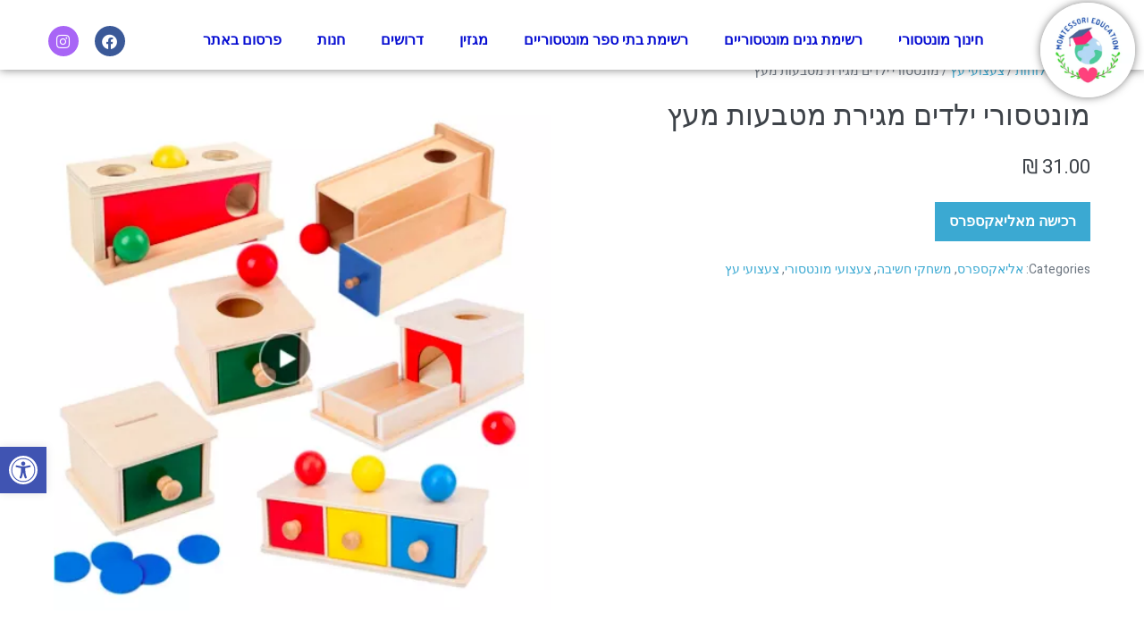

--- FILE ---
content_type: text/html; charset=UTF-8
request_url: https://montessorieducation.co.il/product/%D7%9E%D7%95%D7%A0%D7%98%D7%A1%D7%95%D7%A8%D7%99-%D7%99%D7%9C%D7%93%D7%99%D7%9D-%D7%9E%D7%92%D7%99%D7%A8%D7%AA-%D7%9E%D7%98%D7%91%D7%A2%D7%95%D7%AA-%D7%9E%D7%A2%D7%A5/
body_size: 73017
content:
<!DOCTYPE html>

<html dir="rtl" lang="he-IL">

<head><meta charset="UTF-8"><script>if(navigator.userAgent.match(/MSIE|Internet Explorer/i)||navigator.userAgent.match(/Trident\/7\..*?rv:11/i)){var href=document.location.href;if(!href.match(/[?&]nowprocket/)){if(href.indexOf("?")==-1){if(href.indexOf("#")==-1){document.location.href=href+"?nowprocket=1"}else{document.location.href=href.replace("#","?nowprocket=1#")}}else{if(href.indexOf("#")==-1){document.location.href=href+"&nowprocket=1"}else{document.location.href=href.replace("#","&nowprocket=1#")}}}}</script><script>(()=>{class RocketLazyLoadScripts{constructor(){this.v="1.2.5.1",this.triggerEvents=["keydown","mousedown","mousemove","touchmove","touchstart","touchend","wheel"],this.userEventHandler=this.t.bind(this),this.touchStartHandler=this.i.bind(this),this.touchMoveHandler=this.o.bind(this),this.touchEndHandler=this.h.bind(this),this.clickHandler=this.u.bind(this),this.interceptedClicks=[],this.interceptedClickListeners=[],this.l(this),window.addEventListener("pageshow",(t=>{this.persisted=t.persisted,this.everythingLoaded&&this.m()})),document.addEventListener("DOMContentLoaded",(()=>{this.p()})),this.delayedScripts={normal:[],async:[],defer:[]},this.trash=[],this.allJQueries=[]}k(t){document.hidden?t.t():(this.triggerEvents.forEach((e=>window.addEventListener(e,t.userEventHandler,{passive:!0}))),window.addEventListener("touchstart",t.touchStartHandler,{passive:!0}),window.addEventListener("mousedown",t.touchStartHandler),document.addEventListener("visibilitychange",t.userEventHandler))}_(){this.triggerEvents.forEach((t=>window.removeEventListener(t,this.userEventHandler,{passive:!0}))),document.removeEventListener("visibilitychange",this.userEventHandler)}i(t){"HTML"!==t.target.tagName&&(window.addEventListener("touchend",this.touchEndHandler),window.addEventListener("mouseup",this.touchEndHandler),window.addEventListener("touchmove",this.touchMoveHandler,{passive:!0}),window.addEventListener("mousemove",this.touchMoveHandler),t.target.addEventListener("click",this.clickHandler),this.L(t.target,!0),this.M(t.target,"onclick","rocket-onclick"),this.C())}o(t){window.removeEventListener("touchend",this.touchEndHandler),window.removeEventListener("mouseup",this.touchEndHandler),window.removeEventListener("touchmove",this.touchMoveHandler,{passive:!0}),window.removeEventListener("mousemove",this.touchMoveHandler),t.target.removeEventListener("click",this.clickHandler),this.L(t.target,!1),this.M(t.target,"rocket-onclick","onclick"),this.O()}h(){window.removeEventListener("touchend",this.touchEndHandler),window.removeEventListener("mouseup",this.touchEndHandler),window.removeEventListener("touchmove",this.touchMoveHandler,{passive:!0}),window.removeEventListener("mousemove",this.touchMoveHandler)}u(t){t.target.removeEventListener("click",this.clickHandler),this.L(t.target,!1),this.M(t.target,"rocket-onclick","onclick"),this.interceptedClicks.push(t),t.preventDefault(),t.stopPropagation(),t.stopImmediatePropagation(),this.O()}D(){window.removeEventListener("touchstart",this.touchStartHandler,{passive:!0}),window.removeEventListener("mousedown",this.touchStartHandler),this.interceptedClicks.forEach((t=>{t.target.dispatchEvent(new MouseEvent("click",{view:t.view,bubbles:!0,cancelable:!0}))}))}l(t){EventTarget.prototype.addEventListenerBase=EventTarget.prototype.addEventListener,EventTarget.prototype.addEventListener=function(e,i,o){"click"!==e||t.windowLoaded||i===t.clickHandler||t.interceptedClickListeners.push({target:this,func:i,options:o}),(this||window).addEventListenerBase(e,i,o)}}L(t,e){this.interceptedClickListeners.forEach((i=>{i.target===t&&(e?t.removeEventListener("click",i.func,i.options):t.addEventListener("click",i.func,i.options))})),t.parentNode!==document.documentElement&&this.L(t.parentNode,e)}S(){return new Promise((t=>{this.T?this.O=t:t()}))}C(){this.T=!0}O(){this.T=!1}M(t,e,i){t.hasAttribute&&t.hasAttribute(e)&&(event.target.setAttribute(i,event.target.getAttribute(e)),event.target.removeAttribute(e))}t(){this._(this),"loading"===document.readyState?document.addEventListener("DOMContentLoaded",this.R.bind(this)):this.R()}p(){let t=[];document.querySelectorAll("script[type=rocketlazyloadscript][data-rocket-src]").forEach((e=>{let i=e.getAttribute("data-rocket-src");if(i&&0!==i.indexOf("data:")){0===i.indexOf("//")&&(i=location.protocol+i);try{const o=new URL(i).origin;o!==location.origin&&t.push({src:o,crossOrigin:e.crossOrigin||"module"===e.getAttribute("data-rocket-type")})}catch(t){}}})),t=[...new Map(t.map((t=>[JSON.stringify(t),t]))).values()],this.j(t,"preconnect")}async R(){this.lastBreath=Date.now(),this.P(this),this.F(this),this.q(),this.A(),this.I(),await this.U(this.delayedScripts.normal),await this.U(this.delayedScripts.defer),await this.U(this.delayedScripts.async);try{await this.W(),await this.H(this),await this.J()}catch(t){console.error(t)}window.dispatchEvent(new Event("rocket-allScriptsLoaded")),this.everythingLoaded=!0,this.S().then((()=>{this.D()})),this.N()}A(){document.querySelectorAll("script[type=rocketlazyloadscript]").forEach((t=>{t.hasAttribute("data-rocket-src")?t.hasAttribute("async")&&!1!==t.async?this.delayedScripts.async.push(t):t.hasAttribute("defer")&&!1!==t.defer||"module"===t.getAttribute("data-rocket-type")?this.delayedScripts.defer.push(t):this.delayedScripts.normal.push(t):this.delayedScripts.normal.push(t)}))}async B(t){if(await this.G(),!0!==t.noModule||!("noModule"in HTMLScriptElement.prototype))return new Promise((e=>{let i;function o(){(i||t).setAttribute("data-rocket-status","executed"),e()}try{if(navigator.userAgent.indexOf("Firefox/")>0||""===navigator.vendor)i=document.createElement("script"),[...t.attributes].forEach((t=>{let e=t.nodeName;"type"!==e&&("data-rocket-type"===e&&(e="type"),"data-rocket-src"===e&&(e="src"),i.setAttribute(e,t.nodeValue))})),t.text&&(i.text=t.text),i.hasAttribute("src")?(i.addEventListener("load",o),i.addEventListener("error",(function(){i.setAttribute("data-rocket-status","failed"),e()})),setTimeout((()=>{i.isConnected||e()}),1)):(i.text=t.text,o()),t.parentNode.replaceChild(i,t);else{const i=t.getAttribute("data-rocket-type"),n=t.getAttribute("data-rocket-src");i?(t.type=i,t.removeAttribute("data-rocket-type")):t.removeAttribute("type"),t.addEventListener("load",o),t.addEventListener("error",(function(){t.setAttribute("data-rocket-status","failed"),e()})),n?(t.removeAttribute("data-rocket-src"),t.src=n):t.src="data:text/javascript;base64,"+window.btoa(unescape(encodeURIComponent(t.text)))}}catch(i){t.setAttribute("data-rocket-status","failed"),e()}}));t.setAttribute("data-rocket-status","skipped")}async U(t){const e=t.shift();return e&&e.isConnected?(await this.B(e),this.U(t)):Promise.resolve()}I(){this.j([...this.delayedScripts.normal,...this.delayedScripts.defer,...this.delayedScripts.async],"preload")}j(t,e){var i=document.createDocumentFragment();t.forEach((t=>{const o=t.getAttribute&&t.getAttribute("data-rocket-src")||t.src;if(o){const n=document.createElement("link");n.href=o,n.rel=e,"preconnect"!==e&&(n.as="script"),t.getAttribute&&"module"===t.getAttribute("data-rocket-type")&&(n.crossOrigin=!0),t.crossOrigin&&(n.crossOrigin=t.crossOrigin),t.integrity&&(n.integrity=t.integrity),i.appendChild(n),this.trash.push(n)}})),document.head.appendChild(i)}P(t){let e={};function i(i,o){return e[o].eventsToRewrite.indexOf(i)>=0&&!t.everythingLoaded?"rocket-"+i:i}function o(t,o){!function(t){e[t]||(e[t]={originalFunctions:{add:t.addEventListener,remove:t.removeEventListener},eventsToRewrite:[]},t.addEventListener=function(){arguments[0]=i(arguments[0],t),e[t].originalFunctions.add.apply(t,arguments)},t.removeEventListener=function(){arguments[0]=i(arguments[0],t),e[t].originalFunctions.remove.apply(t,arguments)})}(t),e[t].eventsToRewrite.push(o)}function n(e,i){let o=e[i];e[i]=null,Object.defineProperty(e,i,{get:()=>o||function(){},set(n){t.everythingLoaded?o=n:e["rocket"+i]=o=n}})}o(document,"DOMContentLoaded"),o(window,"DOMContentLoaded"),o(window,"load"),o(window,"pageshow"),o(document,"readystatechange"),n(document,"onreadystatechange"),n(window,"onload"),n(window,"onpageshow")}F(t){let e;function i(e){return t.everythingLoaded?e:e.split(" ").map((t=>"load"===t||0===t.indexOf("load.")?"rocket-jquery-load":t)).join(" ")}function o(o){if(o&&o.fn&&!t.allJQueries.includes(o)){o.fn.ready=o.fn.init.prototype.ready=function(e){return t.domReadyFired?e.bind(document)(o):document.addEventListener("rocket-DOMContentLoaded",(()=>e.bind(document)(o))),o([])};const e=o.fn.on;o.fn.on=o.fn.init.prototype.on=function(){return this[0]===window&&("string"==typeof arguments[0]||arguments[0]instanceof String?arguments[0]=i(arguments[0]):"object"==typeof arguments[0]&&Object.keys(arguments[0]).forEach((t=>{const e=arguments[0][t];delete arguments[0][t],arguments[0][i(t)]=e}))),e.apply(this,arguments),this},t.allJQueries.push(o)}e=o}o(window.jQuery),Object.defineProperty(window,"jQuery",{get:()=>e,set(t){o(t)}})}async H(t){const e=document.querySelector("script[data-webpack]");e&&(await async function(){return new Promise((t=>{e.addEventListener("load",t),e.addEventListener("error",t)}))}(),await t.K(),await t.H(t))}async W(){this.domReadyFired=!0,await this.G(),document.dispatchEvent(new Event("rocket-readystatechange")),await this.G(),document.rocketonreadystatechange&&document.rocketonreadystatechange(),await this.G(),document.dispatchEvent(new Event("rocket-DOMContentLoaded")),await this.G(),window.dispatchEvent(new Event("rocket-DOMContentLoaded"))}async J(){await this.G(),document.dispatchEvent(new Event("rocket-readystatechange")),await this.G(),document.rocketonreadystatechange&&document.rocketonreadystatechange(),await this.G(),window.dispatchEvent(new Event("rocket-load")),await this.G(),window.rocketonload&&window.rocketonload(),await this.G(),this.allJQueries.forEach((t=>t(window).trigger("rocket-jquery-load"))),await this.G();const t=new Event("rocket-pageshow");t.persisted=this.persisted,window.dispatchEvent(t),await this.G(),window.rocketonpageshow&&window.rocketonpageshow({persisted:this.persisted}),this.windowLoaded=!0}m(){document.onreadystatechange&&document.onreadystatechange(),window.onload&&window.onload(),window.onpageshow&&window.onpageshow({persisted:this.persisted})}q(){const t=new Map;document.write=document.writeln=function(e){const i=document.currentScript;i||console.error("WPRocket unable to document.write this: "+e);const o=document.createRange(),n=i.parentElement;let s=t.get(i);void 0===s&&(s=i.nextSibling,t.set(i,s));const c=document.createDocumentFragment();o.setStart(c,0),c.appendChild(o.createContextualFragment(e)),n.insertBefore(c,s)}}async G(){Date.now()-this.lastBreath>45&&(await this.K(),this.lastBreath=Date.now())}async K(){return document.hidden?new Promise((t=>setTimeout(t))):new Promise((t=>requestAnimationFrame(t)))}N(){this.trash.forEach((t=>t.remove()))}static run(){const t=new RocketLazyLoadScripts;t.k(t)}}RocketLazyLoadScripts.run()})();</script>
	
	<meta name="viewport" content="width=device-width, initial-scale=1">
	<link rel="profile" href="http://gmpg.org/xfn/11">
	<meta name='robots' content='index, follow, max-image-preview:large, max-snippet:-1, max-video-preview:-1' />

<!-- Google Tag Manager for WordPress by gtm4wp.com -->
<script data-cfasync="false" data-pagespeed-no-defer>
	var gtm4wp_datalayer_name = "dataLayer";
	var dataLayer = dataLayer || [];
</script>
<!-- End Google Tag Manager for WordPress by gtm4wp.com -->
	<!-- This site is optimized with the Yoast SEO plugin v26.6 - https://yoast.com/wordpress/plugins/seo/ -->
	<title>מונטסורי ילדים מגירת מטבעות מעץ - חינוך מונטסורי ישראל - גנים, בתי ספר וכל מה שצריך לדעת</title>
	<meta name="description" content="מונטסורי ילדים מגירת מטבעות מעץ משחקי מדע צעצועים חינוכיים אימון לגיל הרך תינוק למידה מוקדמת עזרי הוראה צעצועים" />
	<link rel="canonical" href="https://montessorieducation.co.il/product/מונטסורי-ילדים-מגירת-מטבעות-מעץ/" />
	<meta property="og:locale" content="he_IL" />
	<meta property="og:type" content="article" />
	<meta property="og:title" content="מונטסורי ילדים מגירת מטבעות מעץ - חינוך מונטסורי ישראל - גנים, בתי ספר וכל מה שצריך לדעת" />
	<meta property="og:description" content="מונטסורי ילדים מגירת מטבעות מעץ משחקי מדע צעצועים חינוכיים אימון לגיל הרך תינוק למידה מוקדמת עזרי הוראה צעצועים" />
	<meta property="og:url" content="https://montessorieducation.co.il/product/מונטסורי-ילדים-מגירת-מטבעות-מעץ/" />
	<meta property="og:site_name" content="חינוך מונטסורי ישראל - גנים, בתי ספר וכל מה שצריך לדעת" />
	<meta property="article:modified_time" content="2025-12-16T08:23:47+00:00" />
	<meta property="og:image" content="https://montessorieducation.co.il/wp-content/uploads/2022/01/Screen-Shot-2022-01-02-at-10.22.36-PM.d110a0.webp" />
	<meta property="og:image:width" content="470" />
	<meta property="og:image:height" content="483" />
	<meta property="og:image:type" content="image/png" />
	<meta name="twitter:card" content="summary_large_image" />
	<meta name="twitter:label1" content="זמן קריאה מוערך" />
	<meta name="twitter:data1" content="דקה1" />
	<script type="application/ld+json" class="yoast-schema-graph">{"@context":"https://schema.org","@graph":[{"@type":"WebPage","@id":"https://montessorieducation.co.il/product/%d7%9e%d7%95%d7%a0%d7%98%d7%a1%d7%95%d7%a8%d7%99-%d7%99%d7%9c%d7%93%d7%99%d7%9d-%d7%9e%d7%92%d7%99%d7%a8%d7%aa-%d7%9e%d7%98%d7%91%d7%a2%d7%95%d7%aa-%d7%9e%d7%a2%d7%a5/","url":"https://montessorieducation.co.il/product/%d7%9e%d7%95%d7%a0%d7%98%d7%a1%d7%95%d7%a8%d7%99-%d7%99%d7%9c%d7%93%d7%99%d7%9d-%d7%9e%d7%92%d7%99%d7%a8%d7%aa-%d7%9e%d7%98%d7%91%d7%a2%d7%95%d7%aa-%d7%9e%d7%a2%d7%a5/","name":"מונטסורי ילדים מגירת מטבעות מעץ - חינוך מונטסורי ישראל - גנים, בתי ספר וכל מה שצריך לדעת","isPartOf":{"@id":"https://montessorieducation.co.il/#website"},"primaryImageOfPage":{"@id":"https://montessorieducation.co.il/product/%d7%9e%d7%95%d7%a0%d7%98%d7%a1%d7%95%d7%a8%d7%99-%d7%99%d7%9c%d7%93%d7%99%d7%9d-%d7%9e%d7%92%d7%99%d7%a8%d7%aa-%d7%9e%d7%98%d7%91%d7%a2%d7%95%d7%aa-%d7%9e%d7%a2%d7%a5/#primaryimage"},"image":{"@id":"https://montessorieducation.co.il/product/%d7%9e%d7%95%d7%a0%d7%98%d7%a1%d7%95%d7%a8%d7%99-%d7%99%d7%9c%d7%93%d7%99%d7%9d-%d7%9e%d7%92%d7%99%d7%a8%d7%aa-%d7%9e%d7%98%d7%91%d7%a2%d7%95%d7%aa-%d7%9e%d7%a2%d7%a5/#primaryimage"},"thumbnailUrl":"https://montessorieducation.co.il/wp-content/uploads/2022/01/Screen-Shot-2022-01-02-at-10.22.36-PM.d110a0.webp","datePublished":"2022-01-02T20:24:13+00:00","dateModified":"2025-12-16T08:23:47+00:00","description":"מונטסורי ילדים מגירת מטבעות מעץ משחקי מדע צעצועים חינוכיים אימון לגיל הרך תינוק למידה מוקדמת עזרי הוראה צעצועים","breadcrumb":{"@id":"https://montessorieducation.co.il/product/%d7%9e%d7%95%d7%a0%d7%98%d7%a1%d7%95%d7%a8%d7%99-%d7%99%d7%9c%d7%93%d7%99%d7%9d-%d7%9e%d7%92%d7%99%d7%a8%d7%aa-%d7%9e%d7%98%d7%91%d7%a2%d7%95%d7%aa-%d7%9e%d7%a2%d7%a5/#breadcrumb"},"inLanguage":"he-IL","potentialAction":[{"@type":"ReadAction","target":["https://montessorieducation.co.il/product/%d7%9e%d7%95%d7%a0%d7%98%d7%a1%d7%95%d7%a8%d7%99-%d7%99%d7%9c%d7%93%d7%99%d7%9d-%d7%9e%d7%92%d7%99%d7%a8%d7%aa-%d7%9e%d7%98%d7%91%d7%a2%d7%95%d7%aa-%d7%9e%d7%a2%d7%a5/"]}]},{"@type":"ImageObject","inLanguage":"he-IL","@id":"https://montessorieducation.co.il/product/%d7%9e%d7%95%d7%a0%d7%98%d7%a1%d7%95%d7%a8%d7%99-%d7%99%d7%9c%d7%93%d7%99%d7%9d-%d7%9e%d7%92%d7%99%d7%a8%d7%aa-%d7%9e%d7%98%d7%91%d7%a2%d7%95%d7%aa-%d7%9e%d7%a2%d7%a5/#primaryimage","url":"https://montessorieducation.co.il/wp-content/uploads/2022/01/Screen-Shot-2022-01-02-at-10.22.36-PM.d110a0.webp","contentUrl":"https://montessorieducation.co.il/wp-content/uploads/2022/01/Screen-Shot-2022-01-02-at-10.22.36-PM.d110a0.webp","width":470,"height":483,"caption":"משחקי עץ חינוך מונטסורי ישראל"},{"@type":"BreadcrumbList","@id":"https://montessorieducation.co.il/product/%d7%9e%d7%95%d7%a0%d7%98%d7%a1%d7%95%d7%a8%d7%99-%d7%99%d7%9c%d7%93%d7%99%d7%9d-%d7%9e%d7%92%d7%99%d7%a8%d7%aa-%d7%9e%d7%98%d7%91%d7%a2%d7%95%d7%aa-%d7%9e%d7%a2%d7%a5/#breadcrumb","itemListElement":[{"@type":"ListItem","position":1,"name":"דף הבית","item":"https://montessorieducation.co.il/"},{"@type":"ListItem","position":2,"name":"חנות","item":"https://montessorieducation.co.il/shop/"},{"@type":"ListItem","position":3,"name":"מונטסורי ילדים מגירת מטבעות מעץ"}]},{"@type":"WebSite","@id":"https://montessorieducation.co.il/#website","url":"https://montessorieducation.co.il/","name":"חינוך מונטסורי ישראל - גנים, בתי ספר וכל מה שצריך לדעת","description":"הכל על חינוך מונטסורי","publisher":{"@id":"https://montessorieducation.co.il/#organization"},"potentialAction":[{"@type":"SearchAction","target":{"@type":"EntryPoint","urlTemplate":"https://montessorieducation.co.il/?s={search_term_string}"},"query-input":{"@type":"PropertyValueSpecification","valueRequired":true,"valueName":"search_term_string"}}],"inLanguage":"he-IL"},{"@type":"Organization","@id":"https://montessorieducation.co.il/#organization","name":"חינוך מונטסורי","url":"https://montessorieducation.co.il/","logo":{"@type":"ImageObject","inLanguage":"he-IL","@id":"https://montessorieducation.co.il/#/schema/logo/image/","url":"https://montessorieducation.co.il/wp-content/uploads/2020/02/White-and-Green-Tree-Icon-Education-Logo-1.png","contentUrl":"https://montessorieducation.co.il/wp-content/uploads/2020/02/White-and-Green-Tree-Icon-Education-Logo-1.png","width":250,"height":250,"caption":"חינוך מונטסורי"},"image":{"@id":"https://montessorieducation.co.il/#/schema/logo/image/"}}]}</script>
	<!-- / Yoast SEO plugin. -->


<link rel='dns-prefetch' href='//www.googletagmanager.com' />
<link rel='dns-prefetch' href='//pagead2.googlesyndication.com' />
<link href='https://fonts.gstatic.com' crossorigin rel='preconnect' />
<link rel="alternate" type="application/rss+xml" title="חינוך מונטסורי ישראל - גנים, בתי ספר וכל מה שצריך לדעת &laquo; פיד‏" href="https://montessorieducation.co.il/feed/" />
<link rel="alternate" type="application/rss+xml" title="חינוך מונטסורי ישראל - גנים, בתי ספר וכל מה שצריך לדעת &laquo; פיד תגובות‏" href="https://montessorieducation.co.il/comments/feed/" />
<link rel="alternate" title="oEmbed (JSON)" type="application/json+oembed" href="https://montessorieducation.co.il/wp-json/oembed/1.0/embed?url=https%3A%2F%2Fmontessorieducation.co.il%2Fproduct%2F%25d7%259e%25d7%2595%25d7%25a0%25d7%2598%25d7%25a1%25d7%2595%25d7%25a8%25d7%2599-%25d7%2599%25d7%259c%25d7%2593%25d7%2599%25d7%259d-%25d7%259e%25d7%2592%25d7%2599%25d7%25a8%25d7%25aa-%25d7%259e%25d7%2598%25d7%2591%25d7%25a2%25d7%2595%25d7%25aa-%25d7%259e%25d7%25a2%25d7%25a5%2F" />
<link rel="alternate" title="oEmbed (XML)" type="text/xml+oembed" href="https://montessorieducation.co.il/wp-json/oembed/1.0/embed?url=https%3A%2F%2Fmontessorieducation.co.il%2Fproduct%2F%25d7%259e%25d7%2595%25d7%25a0%25d7%2598%25d7%25a1%25d7%2595%25d7%25a8%25d7%2599-%25d7%2599%25d7%259c%25d7%2593%25d7%2599%25d7%259d-%25d7%259e%25d7%2592%25d7%2599%25d7%25a8%25d7%25aa-%25d7%259e%25d7%2598%25d7%2591%25d7%25a2%25d7%2595%25d7%25aa-%25d7%259e%25d7%25a2%25d7%25a5%2F&#038;format=xml" />
<style id='wp-img-auto-sizes-contain-inline-css' type='text/css'>
img:is([sizes=auto i],[sizes^="auto," i]){contain-intrinsic-size:3000px 1500px}
/*# sourceURL=wp-img-auto-sizes-contain-inline-css */
</style>
<style id='wp-emoji-styles-inline-css' type='text/css'>

	img.wp-smiley, img.emoji {
		display: inline !important;
		border: none !important;
		box-shadow: none !important;
		height: 1em !important;
		width: 1em !important;
		margin: 0 0.07em !important;
		vertical-align: -0.1em !important;
		background: none !important;
		padding: 0 !important;
	}
/*# sourceURL=wp-emoji-styles-inline-css */
</style>
<link rel='stylesheet' id='wp-block-library-rtl-css' href='https://montessorieducation.co.il/wp-includes/css/dist/block-library/style-rtl.min.css?ver=6.9' type='text/css' media='all' />
<style id='classic-theme-styles-inline-css' type='text/css'>
/*! This file is auto-generated */
.wp-block-button__link{color:#fff;background-color:#32373c;border-radius:9999px;box-shadow:none;text-decoration:none;padding:calc(.667em + 2px) calc(1.333em + 2px);font-size:1.125em}.wp-block-file__button{background:#32373c;color:#fff;text-decoration:none}
/*# sourceURL=/wp-includes/css/classic-themes.min.css */
</style>
<link data-minify="1" rel='stylesheet' id='jet-engine-frontend-css' href='https://montessorieducation.co.il/wp-content/cache/min/1/wp-content/plugins/jet-engine/assets/css/frontend.css?ver=1765963836' type='text/css' media='all' />
<style id='global-styles-inline-css' type='text/css'>
:root{--wp--preset--aspect-ratio--square: 1;--wp--preset--aspect-ratio--4-3: 4/3;--wp--preset--aspect-ratio--3-4: 3/4;--wp--preset--aspect-ratio--3-2: 3/2;--wp--preset--aspect-ratio--2-3: 2/3;--wp--preset--aspect-ratio--16-9: 16/9;--wp--preset--aspect-ratio--9-16: 9/16;--wp--preset--color--black: #000000;--wp--preset--color--cyan-bluish-gray: #abb8c3;--wp--preset--color--white: #ffffff;--wp--preset--color--pale-pink: #f78da7;--wp--preset--color--vivid-red: #cf2e2e;--wp--preset--color--luminous-vivid-orange: #ff6900;--wp--preset--color--luminous-vivid-amber: #fcb900;--wp--preset--color--light-green-cyan: #7bdcb5;--wp--preset--color--vivid-green-cyan: #00d084;--wp--preset--color--pale-cyan-blue: #8ed1fc;--wp--preset--color--vivid-cyan-blue: #0693e3;--wp--preset--color--vivid-purple: #9b51e0;--wp--preset--gradient--vivid-cyan-blue-to-vivid-purple: linear-gradient(135deg,rgb(6,147,227) 0%,rgb(155,81,224) 100%);--wp--preset--gradient--light-green-cyan-to-vivid-green-cyan: linear-gradient(135deg,rgb(122,220,180) 0%,rgb(0,208,130) 100%);--wp--preset--gradient--luminous-vivid-amber-to-luminous-vivid-orange: linear-gradient(135deg,rgb(252,185,0) 0%,rgb(255,105,0) 100%);--wp--preset--gradient--luminous-vivid-orange-to-vivid-red: linear-gradient(135deg,rgb(255,105,0) 0%,rgb(207,46,46) 100%);--wp--preset--gradient--very-light-gray-to-cyan-bluish-gray: linear-gradient(135deg,rgb(238,238,238) 0%,rgb(169,184,195) 100%);--wp--preset--gradient--cool-to-warm-spectrum: linear-gradient(135deg,rgb(74,234,220) 0%,rgb(151,120,209) 20%,rgb(207,42,186) 40%,rgb(238,44,130) 60%,rgb(251,105,98) 80%,rgb(254,248,76) 100%);--wp--preset--gradient--blush-light-purple: linear-gradient(135deg,rgb(255,206,236) 0%,rgb(152,150,240) 100%);--wp--preset--gradient--blush-bordeaux: linear-gradient(135deg,rgb(254,205,165) 0%,rgb(254,45,45) 50%,rgb(107,0,62) 100%);--wp--preset--gradient--luminous-dusk: linear-gradient(135deg,rgb(255,203,112) 0%,rgb(199,81,192) 50%,rgb(65,88,208) 100%);--wp--preset--gradient--pale-ocean: linear-gradient(135deg,rgb(255,245,203) 0%,rgb(182,227,212) 50%,rgb(51,167,181) 100%);--wp--preset--gradient--electric-grass: linear-gradient(135deg,rgb(202,248,128) 0%,rgb(113,206,126) 100%);--wp--preset--gradient--midnight: linear-gradient(135deg,rgb(2,3,129) 0%,rgb(40,116,252) 100%);--wp--preset--font-size--small: 14px;--wp--preset--font-size--medium: 20px;--wp--preset--font-size--large: 20px;--wp--preset--font-size--x-large: 42px;--wp--preset--font-size--tiny: 12px;--wp--preset--font-size--regular: 16px;--wp--preset--font-size--larger: 32px;--wp--preset--font-size--extra: 44px;--wp--preset--spacing--20: 0.44rem;--wp--preset--spacing--30: 0.67rem;--wp--preset--spacing--40: 1rem;--wp--preset--spacing--50: 1.5rem;--wp--preset--spacing--60: 2.25rem;--wp--preset--spacing--70: 3.38rem;--wp--preset--spacing--80: 5.06rem;--wp--preset--shadow--natural: 6px 6px 9px rgba(0, 0, 0, 0.2);--wp--preset--shadow--deep: 12px 12px 50px rgba(0, 0, 0, 0.4);--wp--preset--shadow--sharp: 6px 6px 0px rgba(0, 0, 0, 0.2);--wp--preset--shadow--outlined: 6px 6px 0px -3px rgb(255, 255, 255), 6px 6px rgb(0, 0, 0);--wp--preset--shadow--crisp: 6px 6px 0px rgb(0, 0, 0);}:where(.is-layout-flex){gap: 0.5em;}:where(.is-layout-grid){gap: 0.5em;}body .is-layout-flex{display: flex;}.is-layout-flex{flex-wrap: wrap;align-items: center;}.is-layout-flex > :is(*, div){margin: 0;}body .is-layout-grid{display: grid;}.is-layout-grid > :is(*, div){margin: 0;}:where(.wp-block-columns.is-layout-flex){gap: 2em;}:where(.wp-block-columns.is-layout-grid){gap: 2em;}:where(.wp-block-post-template.is-layout-flex){gap: 1.25em;}:where(.wp-block-post-template.is-layout-grid){gap: 1.25em;}.has-black-color{color: var(--wp--preset--color--black) !important;}.has-cyan-bluish-gray-color{color: var(--wp--preset--color--cyan-bluish-gray) !important;}.has-white-color{color: var(--wp--preset--color--white) !important;}.has-pale-pink-color{color: var(--wp--preset--color--pale-pink) !important;}.has-vivid-red-color{color: var(--wp--preset--color--vivid-red) !important;}.has-luminous-vivid-orange-color{color: var(--wp--preset--color--luminous-vivid-orange) !important;}.has-luminous-vivid-amber-color{color: var(--wp--preset--color--luminous-vivid-amber) !important;}.has-light-green-cyan-color{color: var(--wp--preset--color--light-green-cyan) !important;}.has-vivid-green-cyan-color{color: var(--wp--preset--color--vivid-green-cyan) !important;}.has-pale-cyan-blue-color{color: var(--wp--preset--color--pale-cyan-blue) !important;}.has-vivid-cyan-blue-color{color: var(--wp--preset--color--vivid-cyan-blue) !important;}.has-vivid-purple-color{color: var(--wp--preset--color--vivid-purple) !important;}.has-black-background-color{background-color: var(--wp--preset--color--black) !important;}.has-cyan-bluish-gray-background-color{background-color: var(--wp--preset--color--cyan-bluish-gray) !important;}.has-white-background-color{background-color: var(--wp--preset--color--white) !important;}.has-pale-pink-background-color{background-color: var(--wp--preset--color--pale-pink) !important;}.has-vivid-red-background-color{background-color: var(--wp--preset--color--vivid-red) !important;}.has-luminous-vivid-orange-background-color{background-color: var(--wp--preset--color--luminous-vivid-orange) !important;}.has-luminous-vivid-amber-background-color{background-color: var(--wp--preset--color--luminous-vivid-amber) !important;}.has-light-green-cyan-background-color{background-color: var(--wp--preset--color--light-green-cyan) !important;}.has-vivid-green-cyan-background-color{background-color: var(--wp--preset--color--vivid-green-cyan) !important;}.has-pale-cyan-blue-background-color{background-color: var(--wp--preset--color--pale-cyan-blue) !important;}.has-vivid-cyan-blue-background-color{background-color: var(--wp--preset--color--vivid-cyan-blue) !important;}.has-vivid-purple-background-color{background-color: var(--wp--preset--color--vivid-purple) !important;}.has-black-border-color{border-color: var(--wp--preset--color--black) !important;}.has-cyan-bluish-gray-border-color{border-color: var(--wp--preset--color--cyan-bluish-gray) !important;}.has-white-border-color{border-color: var(--wp--preset--color--white) !important;}.has-pale-pink-border-color{border-color: var(--wp--preset--color--pale-pink) !important;}.has-vivid-red-border-color{border-color: var(--wp--preset--color--vivid-red) !important;}.has-luminous-vivid-orange-border-color{border-color: var(--wp--preset--color--luminous-vivid-orange) !important;}.has-luminous-vivid-amber-border-color{border-color: var(--wp--preset--color--luminous-vivid-amber) !important;}.has-light-green-cyan-border-color{border-color: var(--wp--preset--color--light-green-cyan) !important;}.has-vivid-green-cyan-border-color{border-color: var(--wp--preset--color--vivid-green-cyan) !important;}.has-pale-cyan-blue-border-color{border-color: var(--wp--preset--color--pale-cyan-blue) !important;}.has-vivid-cyan-blue-border-color{border-color: var(--wp--preset--color--vivid-cyan-blue) !important;}.has-vivid-purple-border-color{border-color: var(--wp--preset--color--vivid-purple) !important;}.has-vivid-cyan-blue-to-vivid-purple-gradient-background{background: var(--wp--preset--gradient--vivid-cyan-blue-to-vivid-purple) !important;}.has-light-green-cyan-to-vivid-green-cyan-gradient-background{background: var(--wp--preset--gradient--light-green-cyan-to-vivid-green-cyan) !important;}.has-luminous-vivid-amber-to-luminous-vivid-orange-gradient-background{background: var(--wp--preset--gradient--luminous-vivid-amber-to-luminous-vivid-orange) !important;}.has-luminous-vivid-orange-to-vivid-red-gradient-background{background: var(--wp--preset--gradient--luminous-vivid-orange-to-vivid-red) !important;}.has-very-light-gray-to-cyan-bluish-gray-gradient-background{background: var(--wp--preset--gradient--very-light-gray-to-cyan-bluish-gray) !important;}.has-cool-to-warm-spectrum-gradient-background{background: var(--wp--preset--gradient--cool-to-warm-spectrum) !important;}.has-blush-light-purple-gradient-background{background: var(--wp--preset--gradient--blush-light-purple) !important;}.has-blush-bordeaux-gradient-background{background: var(--wp--preset--gradient--blush-bordeaux) !important;}.has-luminous-dusk-gradient-background{background: var(--wp--preset--gradient--luminous-dusk) !important;}.has-pale-ocean-gradient-background{background: var(--wp--preset--gradient--pale-ocean) !important;}.has-electric-grass-gradient-background{background: var(--wp--preset--gradient--electric-grass) !important;}.has-midnight-gradient-background{background: var(--wp--preset--gradient--midnight) !important;}.has-small-font-size{font-size: var(--wp--preset--font-size--small) !important;}.has-medium-font-size{font-size: var(--wp--preset--font-size--medium) !important;}.has-large-font-size{font-size: var(--wp--preset--font-size--large) !important;}.has-x-large-font-size{font-size: var(--wp--preset--font-size--x-large) !important;}
:where(.wp-block-post-template.is-layout-flex){gap: 1.25em;}:where(.wp-block-post-template.is-layout-grid){gap: 1.25em;}
:where(.wp-block-term-template.is-layout-flex){gap: 1.25em;}:where(.wp-block-term-template.is-layout-grid){gap: 1.25em;}
:where(.wp-block-columns.is-layout-flex){gap: 2em;}:where(.wp-block-columns.is-layout-grid){gap: 2em;}
:root :where(.wp-block-pullquote){font-size: 1.5em;line-height: 1.6;}
/*# sourceURL=global-styles-inline-css */
</style>
<link rel='stylesheet' id='cookie-notice-front-css' href='https://montessorieducation.co.il/wp-content/plugins/cookie-notice/css/front.min.css?ver=2.5.7' type='text/css' media='all' />
<link rel='stylesheet' id='photoswipe-css' href='https://montessorieducation.co.il/wp-content/cache/background-css/montessorieducation.co.il/wp-content/plugins/jet-reviews/assets/lib/photoswipe/css/photoswipe.min.css?ver=3.0.0.1&wpr_t=1768633506' type='text/css' media='all' />
<link rel='stylesheet' id='photoswipe-default-skin-css' href='https://montessorieducation.co.il/wp-content/cache/background-css/montessorieducation.co.il/wp-content/plugins/jet-reviews/assets/lib/photoswipe/css/default-skin/default-skin.min.css?ver=3.0.0.1&wpr_t=1768633506' type='text/css' media='all' />
<style id='woocommerce-inline-inline-css' type='text/css'>
.woocommerce form .form-row .required { visibility: visible; }
/*# sourceURL=woocommerce-inline-inline-css */
</style>
<link data-minify="1" rel='stylesheet' id='uptheme-style-css' href='https://montessorieducation.co.il/wp-content/cache/background-css/montessorieducation.co.il/wp-content/cache/min/1/wp-content/themes/uptheme/style.css?ver=1765963836&wpr_t=1768633506' type='text/css' media='all' />
<link rel='stylesheet' id='uptheme-responsive-css' href='https://montessorieducation.co.il/wp-content/themes/uptheme/css/min/responsive-min.css?ver=2.0.8.3' type='text/css' media='all' />
<link rel='stylesheet' id='uptheme-rtl-css' href='https://montessorieducation.co.il/wp-content/themes/uptheme/css/min/rtl-min.css?ver=2.0.8.3' type='text/css' media='all' />
<link data-minify="1" rel='stylesheet' id='uptheme-premium-css' href='https://montessorieducation.co.il/wp-content/cache/min/1/wp-content/themes/uptheme/css/uptheme-premium.css?ver=1765963836' type='text/css' media='all' />
<link rel='stylesheet' id='uptheme-woocommerce-layout-css' href='https://montessorieducation.co.il/wp-content/themes/uptheme/css/min/woocommerce-layout-min.css?ver=2.0.8.3' type='text/css' media='all' />
<link data-minify="1" rel='stylesheet' id='uptheme-woocommerce-css' href='https://montessorieducation.co.il/wp-content/cache/background-css/montessorieducation.co.il/wp-content/cache/min/1/wp-content/themes/uptheme/css/min/woocommerce-min.css?ver=1765963836&wpr_t=1768633506' type='text/css' media='all' />
<style id='uptheme-woocommerce-inline-css' type='text/css'>
.uptheme-menu,.uptheme-mobile-menu{font-size:18px;letter-spacing:0px;text-transform:none;}body,button,input,optgroup,select,textarea,h1,h2,h3,h4,h5,h6{font-family:Heebo;font-weight:400;font-style:normal;}.uptheme-archive-content .uptheme-post{text-align:left;}.uptheme-navigation .uptheme-1-4{width:20%;}.uptheme-navigation .uptheme-3-4{width:80%;}.uptheme-logo img,.uptheme-mobile-logo img{width:110px;}.uptheme-navigation{background-color:#ffffff;}.uptheme-menu a,.uptheme-mobile-menu a,.uptheme-close{color:rgba(30,6,76,0.5);}.uptheme-menu a:hover,.uptheme-mobile-menu a:hover{color:#1e064c;}.uptheme-menu > .current-menu-item > a,.uptheme-mobile-menu > .current-menu-item > a{color:#1e064c!important;}.uptheme-mobile-nav-wrapper{padding-top:25px;padding-bottom:25px;}.uptheme-mobile-menu a,.uptheme-mobile-menu-container .uptheme-close{color:#000000;}.uptheme-mobile-menu a:hover{color:#000000;}.uptheme-mobile-menu > .current-menu-item > a{color:#000000!important;}.uptheme-mobile-nav-item{color:#787e6b;font-size:24px;}.uptheme-mobile-nav-item a{color:#787e6b;}.uptheme-mobile-menu > .menu-item a{background-color:#ffffff;}.uptheme-mobile-menu > .menu-item a:hover{background-color:#ffffff;}.uptheme-transparent-header .uptheme-navigation,.uptheme-transparent-header .uptheme-mobile-nav-wrapper{background-color:#ffffff;}.uptheme-navigation-transparent .uptheme-menu > .menu-item > a{color:rgba(255,255,255,0.5);}.uptheme-navigation-transparent .uptheme-menu > .menu-item > a:hover{color:#ffffff;}.uptheme-navigation-transparent .uptheme-menu > .current-menu-item > a{color:#ffffff!important;}.uptheme-navigation-transparent .uptheme-mobile-nav-item,.uptheme-navigation-transparent .uptheme-mobile-nav-item a{color:#000000;}.uptheme-navigation-active .uptheme-nav-wrapper{padding-top:20px;padding-bottom:20px;}.uptheme-navigation-active,.uptheme-transparent-header .uptheme-navigation-active,.uptheme-navigation-active .uptheme-mobile-nav-wrapper{background-color:#ffffff;}.uptheme-navigation-active .uptheme-menu > .menu-item > a{color:rgba(30,6,76,0.5);}.uptheme-navigation-active .uptheme-menu > .menu-item > a:hover{color:#1e064c;}.uptheme-navigation-active .uptheme-menu > .current-menu-item > a{color:#1e064c!important;}.uptheme-navigation.uptheme-navigation-active{box-shadow:0px 0px 30px 0px rgba(0,0,0,0.1);}.uptheme-menu .uptheme-woo-menu-item .uptheme-woo-menu-item-count{background:rgba(30,6,76,0.5);}.uptheme-menu .uptheme-woo-menu-item .uptheme-woo-menu-item-count:before{color:rgba(30,6,76,0.5);}.uptheme-mobile-nav-wrapper .uptheme-woo-menu-item .uptheme-woo-menu-item-count{background:#000000;}.uptheme-mobile-nav-wrapper .uptheme-woo-menu-item .uptheme-woo-menu-item-count:before{color:#000000;}
/*# sourceURL=uptheme-woocommerce-inline-css */
</style>
<link rel='stylesheet' id='uptheme-woocommerce-smallscreen-css' href='https://montessorieducation.co.il/wp-content/themes/uptheme/css/min/woocommerce-smallscreen-min.css?ver=2.0.8.3' type='text/css' media='all' />
<link data-minify="1" rel='stylesheet' id='jgb-styles-css' href='https://montessorieducation.co.il/wp-content/cache/min/1/wp-content/plugins/jetgridbuilder/assets/css/jgb-styles.css?ver=1765964164' type='text/css' media='all' />
<link data-minify="1" rel='stylesheet' id='jet-reviews-frontend-css' href='https://montessorieducation.co.il/wp-content/cache/min/1/wp-content/plugins/jet-reviews/assets/css/jet-reviews.css?ver=1765963836' type='text/css' media='all' />
<link rel='stylesheet' id='elementor-frontend-css' href='https://montessorieducation.co.il/wp-content/plugins/elementor/assets/css/frontend-rtl.min.css?ver=3.33.4' type='text/css' media='all' />
<style id='elementor-frontend-inline-css' type='text/css'>
.elementor-kit-579{--e-global-color-primary:#6EE1E4;--e-global-color-secondary:#54595F;--e-global-color-text:#000000;--e-global-color-accent:#61CE70;--e-global-color-dcf6825:#FFFFFF;--e-global-color-46ed785:#E6901C;--e-global-color-83a9e8c:#A865F6;--e-global-typography-primary-font-family:"Roboto";--e-global-typography-primary-font-weight:600;--e-global-typography-secondary-font-family:"Roboto Slab";--e-global-typography-secondary-font-weight:400;--e-global-typography-text-font-family:"Roboto";--e-global-typography-text-font-weight:400;--e-global-typography-accent-font-family:"Roboto";--e-global-typography-accent-font-weight:500;--e-global-typography-85b6ab4-font-family:"Rosario";--e-global-typography-85b6ab4-font-size:55px;--e-global-typography-85b6ab4-font-weight:600;--e-global-typography-85b6ab4-line-height:1em;}.elementor-kit-579 e-page-transition{background-color:#FFBC7D;}.elementor-section.elementor-section-boxed > .elementor-container{max-width:1140px;}.e-con{--container-max-width:1140px;}.elementor-widget:not(:last-child){margin-block-end:20px;}.elementor-element{--widgets-spacing:20px 20px;--widgets-spacing-row:20px;--widgets-spacing-column:20px;}{}h1.entry-title{display:var(--page-title-display);}@media(max-width:1024px){.elementor-section.elementor-section-boxed > .elementor-container{max-width:1024px;}.e-con{--container-max-width:1024px;}}@media(max-width:767px){.elementor-section.elementor-section-boxed > .elementor-container{max-width:767px;}.e-con{--container-max-width:767px;}}
.elementor-2212 .elementor-element.elementor-element-7445319e:not(.elementor-motion-effects-element-type-background) > .elementor-widget-wrap, .elementor-2212 .elementor-element.elementor-element-7445319e > .elementor-widget-wrap > .elementor-motion-effects-container > .elementor-motion-effects-layer{background-image:var(--wpr-bg-58787cfe-6367-4e54-b56e-d182368f221b);background-position:center center;background-repeat:no-repeat;background-size:cover;}.elementor-2212 .elementor-element.elementor-element-7445319e > .elementor-element-populated{transition:background 0.3s, border 0.3s, border-radius 0.3s, box-shadow 0.3s;}.elementor-2212 .elementor-element.elementor-element-7445319e > .elementor-element-populated > .elementor-background-overlay{transition:background 0.3s, border-radius 0.3s, opacity 0.3s;}.elementor-2212 .elementor-element.elementor-element-33a82fb6{--spacer-size:50px;}.elementor-2212 .elementor-element.elementor-element-1bb5dbe4 > .elementor-widget-wrap > .elementor-widget:not(.elementor-widget__width-auto):not(.elementor-widget__width-initial):not(:last-child):not(.elementor-absolute){margin-bottom:30px;}.elementor-2212 .elementor-element.elementor-element-1bb5dbe4 > .elementor-element-populated{border-style:solid;border-width:0px 0px 1px 0px;border-color:#5659C7;padding:10% 10% 10% 10%;}.elementor-widget-heading .elementor-heading-title{font-family:var( --e-global-typography-primary-font-family ), Sans-serif;font-weight:var( --e-global-typography-primary-font-weight );color:var( --e-global-color-primary );}.elementor-2212 .elementor-element.elementor-element-285d3946 .elementor-heading-title{font-family:"Rubik", Sans-serif;font-size:45px;font-weight:300;text-transform:capitalize;line-height:1.2em;color:#0F1319;}.elementor-widget-text-editor{font-family:var( --e-global-typography-text-font-family ), Sans-serif;font-weight:var( --e-global-typography-text-font-weight );color:var( --e-global-color-text );}.elementor-widget-text-editor.elementor-drop-cap-view-stacked .elementor-drop-cap{background-color:var( --e-global-color-primary );}.elementor-widget-text-editor.elementor-drop-cap-view-framed .elementor-drop-cap, .elementor-widget-text-editor.elementor-drop-cap-view-default .elementor-drop-cap{color:var( --e-global-color-primary );border-color:var( --e-global-color-primary );}.elementor-2212 .elementor-element.elementor-element-33f0c33f{font-family:"Rubik", Sans-serif;font-size:15px;font-weight:300;font-style:normal;line-height:1.5em;color:#0F1319;}.elementor-widget-form .elementor-field-group > label, .elementor-widget-form .elementor-field-subgroup label{color:var( --e-global-color-text );}.elementor-widget-form .elementor-field-group > label{font-family:var( --e-global-typography-text-font-family ), Sans-serif;font-weight:var( --e-global-typography-text-font-weight );}.elementor-widget-form .elementor-field-type-html{color:var( --e-global-color-text );font-family:var( --e-global-typography-text-font-family ), Sans-serif;font-weight:var( --e-global-typography-text-font-weight );}.elementor-widget-form .elementor-field-group .elementor-field{color:var( --e-global-color-text );}.elementor-widget-form .elementor-field-group .elementor-field, .elementor-widget-form .elementor-field-subgroup label{font-family:var( --e-global-typography-text-font-family ), Sans-serif;font-weight:var( --e-global-typography-text-font-weight );}.elementor-widget-form .elementor-button{font-family:var( --e-global-typography-accent-font-family ), Sans-serif;font-weight:var( --e-global-typography-accent-font-weight );}.elementor-widget-form .e-form__buttons__wrapper__button-next{background-color:var( --e-global-color-accent );}.elementor-widget-form .elementor-button[type="submit"]{background-color:var( --e-global-color-accent );}.elementor-widget-form .e-form__buttons__wrapper__button-previous{background-color:var( --e-global-color-accent );}.elementor-widget-form .elementor-message{font-family:var( --e-global-typography-text-font-family ), Sans-serif;font-weight:var( --e-global-typography-text-font-weight );}.elementor-widget-form .e-form__indicators__indicator, .elementor-widget-form .e-form__indicators__indicator__label{font-family:var( --e-global-typography-accent-font-family ), Sans-serif;font-weight:var( --e-global-typography-accent-font-weight );}.elementor-widget-form{--e-form-steps-indicator-inactive-primary-color:var( --e-global-color-text );--e-form-steps-indicator-active-primary-color:var( --e-global-color-accent );--e-form-steps-indicator-completed-primary-color:var( --e-global-color-accent );--e-form-steps-indicator-progress-color:var( --e-global-color-accent );--e-form-steps-indicator-progress-background-color:var( --e-global-color-text );--e-form-steps-indicator-progress-meter-color:var( --e-global-color-text );}.elementor-widget-form .e-form__indicators__indicator__progress__meter{font-family:var( --e-global-typography-accent-font-family ), Sans-serif;font-weight:var( --e-global-typography-accent-font-weight );}.elementor-2212 .elementor-element.elementor-element-2dae1050 > .elementor-widget-container{margin:20px 0px 0px 0px;}.elementor-2212 .elementor-element.elementor-element-2dae1050 .elementor-field-group{padding-right:calc( 16px/2 );padding-left:calc( 16px/2 );margin-bottom:6px;}.elementor-2212 .elementor-element.elementor-element-2dae1050 .elementor-form-fields-wrapper{margin-left:calc( -16px/2 );margin-right:calc( -16px/2 );margin-bottom:-6px;}.elementor-2212 .elementor-element.elementor-element-2dae1050 .elementor-field-group.recaptcha_v3-bottomleft, .elementor-2212 .elementor-element.elementor-element-2dae1050 .elementor-field-group.recaptcha_v3-bottomright{margin-bottom:0;}body.rtl .elementor-2212 .elementor-element.elementor-element-2dae1050 .elementor-labels-inline .elementor-field-group > label{padding-left:0px;}body:not(.rtl) .elementor-2212 .elementor-element.elementor-element-2dae1050 .elementor-labels-inline .elementor-field-group > label{padding-right:0px;}body .elementor-2212 .elementor-element.elementor-element-2dae1050 .elementor-labels-above .elementor-field-group > label{padding-bottom:0px;}.elementor-2212 .elementor-element.elementor-element-2dae1050 .elementor-field-group > label, .elementor-2212 .elementor-element.elementor-element-2dae1050 .elementor-field-subgroup label{color:#0F1319;}.elementor-2212 .elementor-element.elementor-element-2dae1050 .elementor-field-group > label{font-family:"Rubik", Sans-serif;font-size:15px;font-weight:300;font-style:normal;line-height:1.5em;}.elementor-2212 .elementor-element.elementor-element-2dae1050 .elementor-field-type-html{padding-bottom:0px;color:#0F1319;font-family:"Rubik", Sans-serif;font-size:15px;font-weight:300;font-style:normal;line-height:1.5em;}.elementor-2212 .elementor-element.elementor-element-2dae1050 .elementor-field-group .elementor-field{color:#0F1319;}.elementor-2212 .elementor-element.elementor-element-2dae1050 .elementor-field-group .elementor-field, .elementor-2212 .elementor-element.elementor-element-2dae1050 .elementor-field-subgroup label{font-family:"Rubik", Sans-serif;font-size:15px;font-weight:300;font-style:normal;line-height:1.5em;}.elementor-2212 .elementor-element.elementor-element-2dae1050 .elementor-field-group .elementor-field:not(.elementor-select-wrapper){background-color:#FFFFFF00;border-radius:0px 0px 0px 0px;}.elementor-2212 .elementor-element.elementor-element-2dae1050 .elementor-field-group .elementor-select-wrapper select{background-color:#FFFFFF00;border-radius:0px 0px 0px 0px;}.elementor-2212 .elementor-element.elementor-element-2dae1050 .elementor-button{font-family:"Rubik", Sans-serif;font-size:16px;font-weight:300;text-transform:capitalize;font-style:normal;line-height:1em;border-radius:0px 0px 0px 0px;padding:15px 0px 15px 0px;}.elementor-2212 .elementor-element.elementor-element-2dae1050 .e-form__buttons__wrapper__button-next{background-color:#5659C7;color:#FFFAF5;}.elementor-2212 .elementor-element.elementor-element-2dae1050 .elementor-button[type="submit"]{background-color:#5659C7;color:#FFFAF5;}.elementor-2212 .elementor-element.elementor-element-2dae1050 .elementor-button[type="submit"] svg *{fill:#FFFAF5;}.elementor-2212 .elementor-element.elementor-element-2dae1050 .e-form__buttons__wrapper__button-previous{background-color:#5659C7;}.elementor-2212 .elementor-element.elementor-element-2dae1050 .elementor-message{font-family:"Rubik", Sans-serif;font-size:15px;font-weight:300;font-style:normal;line-height:1.5em;}.elementor-2212 .elementor-element.elementor-element-2dae1050 .elementor-message.elementor-message-success{color:#0F1319;}.elementor-2212 .elementor-element.elementor-element-2dae1050 .elementor-message.elementor-message-danger{color:#5659C7;}.elementor-2212 .elementor-element.elementor-element-2dae1050 .elementor-message.elementor-help-inline{color:#0F1319;}.elementor-2212 .elementor-element.elementor-element-2dae1050 .e-form__indicators__indicator, .elementor-2212 .elementor-element.elementor-element-2dae1050 .e-form__indicators__indicator__label{font-family:"Rubik", Sans-serif;font-size:16px;font-weight:300;text-transform:capitalize;font-style:normal;line-height:1em;}.elementor-2212 .elementor-element.elementor-element-2dae1050{--e-form-steps-indicators-spacing:30px;--e-form-steps-indicator-padding:40px;--e-form-steps-indicator-inactive-primary-color:#5659C7;--e-form-steps-indicator-inactive-secondary-color:#FFFFFF;--e-form-steps-indicator-active-primary-color:#FFFFFF;--e-form-steps-indicator-active-secondary-color:#5659C7;--e-form-steps-indicator-completed-primary-color:#FFFFFF;--e-form-steps-indicator-completed-secondary-color:#5659C7;--e-form-steps-divider-width:1px;--e-form-steps-divider-gap:15px;}#elementor-popup-modal-2212 .dialog-widget-content{animation-duration:0.5s;box-shadow:2px 8px 23px 3px rgba(0,0,0,0.2);}#elementor-popup-modal-2212{background-color:#FFFAF5CC;justify-content:center;align-items:center;pointer-events:all;}#elementor-popup-modal-2212 .dialog-message{width:1400px;height:auto;}#elementor-popup-modal-2212 .dialog-close-button{display:flex;}#elementor-popup-modal-2212 .dialog-close-button i{color:#0F1319;}#elementor-popup-modal-2212 .dialog-close-button svg{fill:#0F1319;}#elementor-popup-modal-2212 .dialog-close-button:hover i{color:#5659C7;}@media(min-width:768px){.elementor-2212 .elementor-element.elementor-element-7445319e{width:38%;}.elementor-2212 .elementor-element.elementor-element-1bb5dbe4{width:62%;}}@media(max-width:1024px) and (min-width:768px){.elementor-2212 .elementor-element.elementor-element-7445319e{width:100%;}.elementor-2212 .elementor-element.elementor-element-1bb5dbe4{width:100%;}}@media(max-width:1024px){.elementor-2212 .elementor-element.elementor-element-7445319e:not(.elementor-motion-effects-element-type-background) > .elementor-widget-wrap, .elementor-2212 .elementor-element.elementor-element-7445319e > .elementor-widget-wrap > .elementor-motion-effects-container > .elementor-motion-effects-layer{background-position:0px -200px;background-repeat:no-repeat;background-size:cover;}.elementor-2212 .elementor-element.elementor-element-33a82fb6{--spacer-size:350px;}.elementor-2212 .elementor-element.elementor-element-1bb5dbe4 > .elementor-element-populated{padding:5% 5% 5% 5%;}.elementor-2212 .elementor-element.elementor-element-285d3946{text-align:center;}.elementor-2212 .elementor-element.elementor-element-285d3946 .elementor-heading-title{font-size:28px;}.elementor-2212 .elementor-element.elementor-element-33f0c33f{text-align:center;}#elementor-popup-modal-2212 .dialog-message{width:720px;}}@media(max-width:767px){.elementor-2212 .elementor-element.elementor-element-7445319e:not(.elementor-motion-effects-element-type-background) > .elementor-widget-wrap, .elementor-2212 .elementor-element.elementor-element-7445319e > .elementor-widget-wrap > .elementor-motion-effects-container > .elementor-motion-effects-layer{background-position:top center;}.elementor-2212 .elementor-element.elementor-element-7445319e > .elementor-element-populated{margin:0px 0px 0px 0px;--e-column-margin-right:0px;--e-column-margin-left:0px;padding:0px 0px 0px 0px;}.elementor-2212 .elementor-element.elementor-element-33a82fb6{--spacer-size:170px;}.elementor-2212 .elementor-element.elementor-element-1bb5dbe4 > .elementor-element-populated{padding:10% 10% 10% 10%;}.elementor-2212 .elementor-element.elementor-element-285d3946 > .elementor-widget-container{margin:0px -15px -6px -15px;}.elementor-2212 .elementor-element.elementor-element-285d3946{text-align:center;}.elementor-2212 .elementor-element.elementor-element-285d3946 .elementor-heading-title{font-size:25px;}.elementor-2212 .elementor-element.elementor-element-33f0c33f > .elementor-widget-container{margin:-10px -10px -10px -10px;}.elementor-2212 .elementor-element.elementor-element-2dae1050 > .elementor-widget-container{margin:-27px -8px -29px -8px;}}
.elementor-705 .elementor-element.elementor-element-6c142c4:not(.elementor-motion-effects-element-type-background), .elementor-705 .elementor-element.elementor-element-6c142c4 > .elementor-motion-effects-container > .elementor-motion-effects-layer{background-color:var( --e-global-color-dcf6825 );}.elementor-705 .elementor-element.elementor-element-6c142c4 > .elementor-container{max-width:1600px;}.elementor-705 .elementor-element.elementor-element-6c142c4{box-shadow:0px 0px 10px 0px rgba(0,0,0,0.5);transition:background 0.3s, border 0.3s, border-radius 0.3s, box-shadow 0.3s;margin-top:0px;margin-bottom:-50px;padding:0px 0px 0px 0px;z-index:6;}.elementor-705 .elementor-element.elementor-element-6c142c4 > .elementor-background-overlay{transition:background 0.3s, border-radius 0.3s, opacity 0.3s;}.elementor-widget-theme-site-logo .widget-image-caption{color:var( --e-global-color-text );font-family:var( --e-global-typography-text-font-family ), Sans-serif;font-weight:var( --e-global-typography-text-font-weight );}.elementor-705 .elementor-element.elementor-element-f3ed7d7 > .elementor-widget-container{margin:-7px 0px -51px 0px;}.elementor-705 .elementor-element.elementor-element-f3ed7d7 img{opacity:1;border-radius:75px 75px 75px 75px;box-shadow:0px 0px 10px 0px rgba(0,0,0,0.5);}.elementor-705 .elementor-element.elementor-element-81ea884 > .elementor-element-populated{transition:background 0.3s, border 0.3s, border-radius 0.3s, box-shadow 0.3s;}.elementor-705 .elementor-element.elementor-element-81ea884 > .elementor-element-populated > .elementor-background-overlay{transition:background 0.3s, border-radius 0.3s, opacity 0.3s;}.elementor-widget-nav-menu .elementor-nav-menu .elementor-item{font-family:var( --e-global-typography-primary-font-family ), Sans-serif;font-weight:var( --e-global-typography-primary-font-weight );}.elementor-widget-nav-menu .elementor-nav-menu--main .elementor-item{color:var( --e-global-color-text );fill:var( --e-global-color-text );}.elementor-widget-nav-menu .elementor-nav-menu--main .elementor-item:hover,
					.elementor-widget-nav-menu .elementor-nav-menu--main .elementor-item.elementor-item-active,
					.elementor-widget-nav-menu .elementor-nav-menu--main .elementor-item.highlighted,
					.elementor-widget-nav-menu .elementor-nav-menu--main .elementor-item:focus{color:var( --e-global-color-accent );fill:var( --e-global-color-accent );}.elementor-widget-nav-menu .elementor-nav-menu--main:not(.e--pointer-framed) .elementor-item:before,
					.elementor-widget-nav-menu .elementor-nav-menu--main:not(.e--pointer-framed) .elementor-item:after{background-color:var( --e-global-color-accent );}.elementor-widget-nav-menu .e--pointer-framed .elementor-item:before,
					.elementor-widget-nav-menu .e--pointer-framed .elementor-item:after{border-color:var( --e-global-color-accent );}.elementor-widget-nav-menu{--e-nav-menu-divider-color:var( --e-global-color-text );}.elementor-widget-nav-menu .elementor-nav-menu--dropdown .elementor-item, .elementor-widget-nav-menu .elementor-nav-menu--dropdown  .elementor-sub-item{font-family:var( --e-global-typography-accent-font-family ), Sans-serif;font-weight:var( --e-global-typography-accent-font-weight );}.elementor-705 .elementor-element.elementor-element-53bc444{width:var( --container-widget-width, 84.711% );max-width:84.711%;--container-widget-width:84.711%;--container-widget-flex-grow:0;}.elementor-705 .elementor-element.elementor-element-53bc444 > .elementor-widget-container{margin:12px 0px 0px 0px;}.elementor-705 .elementor-element.elementor-element-53bc444 .elementor-menu-toggle{margin:0 auto;}.elementor-705 .elementor-element.elementor-element-53bc444 .elementor-nav-menu--main .elementor-item{color:#060DD2;fill:#060DD2;}.elementor-705 .elementor-element.elementor-element-53bc444 .elementor-nav-menu--main .elementor-item:hover,
					.elementor-705 .elementor-element.elementor-element-53bc444 .elementor-nav-menu--main .elementor-item.elementor-item-active,
					.elementor-705 .elementor-element.elementor-element-53bc444 .elementor-nav-menu--main .elementor-item.highlighted,
					.elementor-705 .elementor-element.elementor-element-53bc444 .elementor-nav-menu--main .elementor-item:focus{color:#E93F3F;fill:#E93F3F;}.elementor-705 .elementor-element.elementor-element-e145cd3 .elementor-repeater-item-57abf17.elementor-social-icon{background-color:var( --e-global-color-83a9e8c );}.elementor-705 .elementor-element.elementor-element-e145cd3{--grid-template-columns:repeat(0, auto);width:var( --container-widget-width, 15.28% );max-width:15.28%;--container-widget-width:15.28%;--container-widget-flex-grow:0;--icon-size:17px;--grid-column-gap:14px;--grid-row-gap:0px;}.elementor-705 .elementor-element.elementor-element-e145cd3 .elementor-widget-container{text-align:center;}.elementor-705 .elementor-element.elementor-element-e145cd3 > .elementor-widget-container{margin:19px 0px 0px 0px;}.elementor-705 .elementor-element.elementor-element-1ec9432:not(.elementor-motion-effects-element-type-background), .elementor-705 .elementor-element.elementor-element-1ec9432 > .elementor-motion-effects-container > .elementor-motion-effects-layer{background-color:var( --e-global-color-dcf6825 );}.elementor-705 .elementor-element.elementor-element-1ec9432{box-shadow:0px 0px 10px 0px rgba(0,0,0,0.5);transition:background 0.3s, border 0.3s, border-radius 0.3s, box-shadow 0.3s;z-index:4;}.elementor-705 .elementor-element.elementor-element-1ec9432 > .elementor-background-overlay{transition:background 0.3s, border-radius 0.3s, opacity 0.3s;}.elementor-705 .elementor-element.elementor-element-990fd2b > .elementor-widget-container{margin:-37px 20px -105px -6px;}.elementor-705 .elementor-element.elementor-element-990fd2b img{box-shadow:0px 0px 10px 0px rgba(0,0,0,0.5);}.elementor-705 .elementor-element.elementor-element-0db5699 > .elementor-widget-container{margin:21px 0px 0px 0px;}.elementor-705 .elementor-element.elementor-element-0db5699 .elementor-nav-menu--dropdown{background-color:#FFFFFF;}.elementor-705 .elementor-element.elementor-element-0db5699 .elementor-menu-toggle{background-color:var( --e-global-color-dcf6825 );}.elementor-theme-builder-content-area{height:400px;}.elementor-location-header:before, .elementor-location-footer:before{content:"";display:table;clear:both;}@media(min-width:768px){.elementor-705 .elementor-element.elementor-element-cf9fcfd{width:9.822%;}.elementor-705 .elementor-element.elementor-element-81ea884{width:90.178%;}}@media(max-width:767px){.elementor-705 .elementor-element.elementor-element-6c142c4{padding:0px 0px 0px 0px;}.elementor-705 .elementor-element.elementor-element-1ec9432{margin-top:-25px;margin-bottom:0px;z-index:1;}.elementor-705 .elementor-element.elementor-element-d91203a{width:33%;}.elementor-705 .elementor-element.elementor-element-990fd2b{width:var( --container-widget-width, 134.844px );max-width:134.844px;--container-widget-width:134.844px;--container-widget-flex-grow:0;}.elementor-705 .elementor-element.elementor-element-990fd2b > .elementor-widget-container{margin:20px 0px -47px 0px;padding:-25px 0px -130px 0px;}.elementor-705 .elementor-element.elementor-element-990fd2b img{border-radius:86px 86px 86px 86px;}.elementor-705 .elementor-element.elementor-element-5d9f7e3{width:67%;}.elementor-705 .elementor-element.elementor-element-0db5699 > .elementor-widget-container{margin:15px 0px 0px 0px;padding:14px 1px 1px 1px;}.elementor-705 .elementor-element.elementor-element-0db5699 .elementor-nav-menu--main > .elementor-nav-menu > li > .elementor-nav-menu--dropdown, .elementor-705 .elementor-element.elementor-element-0db5699 .elementor-nav-menu__container.elementor-nav-menu--dropdown{margin-top:86px !important;}}
.elementor-712 .elementor-element.elementor-element-54121ad > .elementor-container{max-width:1600px;}.elementor-712 .elementor-element.elementor-element-e0d6e3a{--spacer-size:11px;}.elementor-widget-divider{--divider-color:var( --e-global-color-secondary );}.elementor-widget-divider .elementor-divider__text{color:var( --e-global-color-secondary );font-family:var( --e-global-typography-secondary-font-family ), Sans-serif;font-weight:var( --e-global-typography-secondary-font-weight );}.elementor-widget-divider.elementor-view-stacked .elementor-icon{background-color:var( --e-global-color-secondary );}.elementor-widget-divider.elementor-view-framed .elementor-icon, .elementor-widget-divider.elementor-view-default .elementor-icon{color:var( --e-global-color-secondary );border-color:var( --e-global-color-secondary );}.elementor-widget-divider.elementor-view-framed .elementor-icon, .elementor-widget-divider.elementor-view-default .elementor-icon svg{fill:var( --e-global-color-secondary );}.elementor-712 .elementor-element.elementor-element-a2631a4{--divider-border-style:solid;--divider-color:#6EE1E48F;--divider-border-width:2.6px;}.elementor-712 .elementor-element.elementor-element-a2631a4 .elementor-divider-separator{width:60%;margin:0 auto;margin-center:0;}.elementor-712 .elementor-element.elementor-element-a2631a4 .elementor-divider{text-align:center;padding-block-start:2px;padding-block-end:2px;}.elementor-712 .elementor-element.elementor-element-12f146a{--spacer-size:11px;}.elementor-712 .elementor-element.elementor-element-1e252f4 > .elementor-container{max-width:1600px;}.elementor-712 .elementor-element.elementor-element-1e252f4{padding:0px 0150px 0px 0150px;}.elementor-widget-heading .elementor-heading-title{font-family:var( --e-global-typography-primary-font-family ), Sans-serif;font-weight:var( --e-global-typography-primary-font-weight );color:var( --e-global-color-primary );}.elementor-712 .elementor-element.elementor-element-116db9d{text-align:center;}.elementor-widget-posts .elementor-button{background-color:var( --e-global-color-accent );font-family:var( --e-global-typography-accent-font-family ), Sans-serif;font-weight:var( --e-global-typography-accent-font-weight );}.elementor-widget-posts .elementor-post__title, .elementor-widget-posts .elementor-post__title a{color:var( --e-global-color-secondary );font-family:var( --e-global-typography-primary-font-family ), Sans-serif;font-weight:var( --e-global-typography-primary-font-weight );}.elementor-widget-posts .elementor-post__meta-data{font-family:var( --e-global-typography-secondary-font-family ), Sans-serif;font-weight:var( --e-global-typography-secondary-font-weight );}.elementor-widget-posts .elementor-post__excerpt p{font-family:var( --e-global-typography-text-font-family ), Sans-serif;font-weight:var( --e-global-typography-text-font-weight );}.elementor-widget-posts .elementor-post__read-more{color:var( --e-global-color-accent );}.elementor-widget-posts a.elementor-post__read-more{font-family:var( --e-global-typography-accent-font-family ), Sans-serif;font-weight:var( --e-global-typography-accent-font-weight );}.elementor-widget-posts .elementor-post__card .elementor-post__badge{background-color:var( --e-global-color-accent );font-family:var( --e-global-typography-accent-font-family ), Sans-serif;font-weight:var( --e-global-typography-accent-font-weight );}.elementor-widget-posts .elementor-pagination{font-family:var( --e-global-typography-secondary-font-family ), Sans-serif;font-weight:var( --e-global-typography-secondary-font-weight );}.elementor-widget-posts .e-load-more-message{font-family:var( --e-global-typography-secondary-font-family ), Sans-serif;font-weight:var( --e-global-typography-secondary-font-weight );}.elementor-712 .elementor-element.elementor-element-057169e{--grid-row-gap:35px;--grid-column-gap:30px;}.elementor-712 .elementor-element.elementor-element-057169e .elementor-posts-container .elementor-post__thumbnail{padding-bottom:calc( 0.66 * 100% );}.elementor-712 .elementor-element.elementor-element-057169e:after{content:"0.66";}.elementor-712 .elementor-element.elementor-element-057169e .elementor-post__thumbnail__link{width:100%;}.elementor-712 .elementor-element.elementor-element-057169e .elementor-post__meta-data span + span:before{content:"•";}.elementor-712 .elementor-element.elementor-element-057169e .elementor-post__text{margin-top:20px;}.elementor-712 .elementor-element.elementor-element-057169e .elementor-post__badge{right:0;}.elementor-712 .elementor-element.elementor-element-057169e .elementor-post__card .elementor-post__badge{margin:20px;}.elementor-712 .elementor-element.elementor-element-dd5fb43{text-align:center;}.elementor-widget-button .elementor-button{background-color:var( --e-global-color-accent );font-family:var( --e-global-typography-accent-font-family ), Sans-serif;font-weight:var( --e-global-typography-accent-font-weight );}.elementor-712 .elementor-element.elementor-element-4f05adc .elementor-button{background-color:var( --e-global-color-primary );}.elementor-712 .elementor-element.elementor-element-2165e79 > .elementor-container{max-width:1600px;}.elementor-712 .elementor-element.elementor-element-8ad97bc{--divider-border-style:solid;--divider-color:#69C1D8;--divider-border-width:2.8px;}.elementor-712 .elementor-element.elementor-element-8ad97bc .elementor-divider-separator{width:59%;margin:0 auto;margin-center:0;}.elementor-712 .elementor-element.elementor-element-8ad97bc .elementor-divider{text-align:center;padding-block-start:24px;padding-block-end:24px;}.elementor-712 .elementor-element.elementor-element-9ba2eaf > .elementor-container{max-width:1600px;}.elementor-712 .elementor-element.elementor-element-9ba2eaf{padding:0px 150px 0px 150px;}.elementor-712 .elementor-element.elementor-element-6097442{text-align:center;}.elementor-712 .elementor-element.elementor-element-03d6e31{--grid-row-gap:21px;--grid-column-gap:32px;}.elementor-712 .elementor-element.elementor-element-03d6e31 > .elementor-widget-container{margin:21px 21px 21px 21px;}.elementor-712 .elementor-element.elementor-element-03d6e31 .elementor-posts-container .elementor-post__thumbnail{padding-bottom:calc( 1.08 * 100% );}.elementor-712 .elementor-element.elementor-element-03d6e31:after{content:"1.08";}.elementor-712 .elementor-element.elementor-element-03d6e31 .elementor-post__thumbnail__link{width:18%;}.elementor-712 .elementor-element.elementor-element-03d6e31 .elementor-post{border-radius:0px;}.elementor-712 .elementor-element.elementor-element-03d6e31.elementor-posts--thumbnail-left .elementor-post__thumbnail__link{margin-right:20px;}.elementor-712 .elementor-element.elementor-element-03d6e31.elementor-posts--thumbnail-right .elementor-post__thumbnail__link{margin-left:20px;}.elementor-712 .elementor-element.elementor-element-03d6e31.elementor-posts--thumbnail-top .elementor-post__thumbnail__link{margin-bottom:20px;}.elementor-712 .elementor-element.elementor-element-03d6e31 .elementor-post__title, .elementor-712 .elementor-element.elementor-element-03d6e31 .elementor-post__title a{font-family:"Roboto", Sans-serif;font-size:19px;font-weight:400;}.elementor-712 .elementor-element.elementor-element-03d6e31 .elementor-post__title{margin-bottom:8px;}.elementor-712 .elementor-element.elementor-element-03d6e31 .elementor-post__read-more{color:var( --e-global-color-primary );}.elementor-712 .elementor-element.elementor-element-03d6e31 a.elementor-post__read-more{font-family:"Roboto", Sans-serif;font-size:16px;font-weight:500;}.elementor-712 .elementor-element.elementor-element-d88e964{text-align:center;}.elementor-712 .elementor-element.elementor-element-b60259f .elementor-button{background-color:var( --e-global-color-primary );}.elementor-712 .elementor-element.elementor-element-68fe5a2 > .elementor-container{max-width:1600px;}.elementor-712 .elementor-element.elementor-element-810ec36{--spacer-size:11px;}.elementor-712 .elementor-element.elementor-element-4362576{--divider-border-style:solid;--divider-color:#6EE1E48F;--divider-border-width:2.6px;}.elementor-712 .elementor-element.elementor-element-4362576 .elementor-divider-separator{width:60%;margin:0 auto;margin-center:0;}.elementor-712 .elementor-element.elementor-element-4362576 .elementor-divider{text-align:center;padding-block-start:2px;padding-block-end:2px;}.elementor-712 .elementor-element.elementor-element-ad93f4c{--spacer-size:11px;}.elementor-712 .elementor-element.elementor-element-95673bd > .elementor-container{max-width:1600px;}.elementor-widget-sitemap .elementor-sitemap-title{color:var( --e-global-color-primary );font-family:var( --e-global-typography-primary-font-family ), Sans-serif;font-weight:var( --e-global-typography-primary-font-weight );}.elementor-widget-sitemap .elementor-sitemap-item, .elementor-widget-sitemap span.elementor-sitemap-list, .elementor-widget-sitemap .elementor-sitemap-item a{color:var( --e-global-color-text );font-family:var( --e-global-typography-text-font-family ), Sans-serif;font-weight:var( --e-global-typography-text-font-weight );}.elementor-widget-sitemap .elementor-sitemap-item{color:var( --e-global-color-text );}.elementor-712 .elementor-element.elementor-element-f4206bd .elementor-sitemap-section{flex-basis:calc( 1 / 1 * 100% );}.elementor-712 .elementor-element.elementor-element-f4206bd .elementor-sitemap-list, .elementor-712 .elementor-element.elementor-element-f4206bd .elementor-sitemap-list .children{list-style-type:disc;}.elementor-712 .elementor-element.elementor-element-c48cd27 .elementor-sitemap-section{flex-basis:calc( 1 / 1 * 100% );}.elementor-712 .elementor-element.elementor-element-c48cd27 .elementor-sitemap-list, .elementor-712 .elementor-element.elementor-element-c48cd27 .elementor-sitemap-list .children{list-style-type:disc;}.elementor-widget-global .elementor-field-group > label, .elementor-widget-global .elementor-field-subgroup label{color:var( --e-global-color-text );}.elementor-widget-global .elementor-field-group > label{font-family:var( --e-global-typography-text-font-family ), Sans-serif;font-weight:var( --e-global-typography-text-font-weight );}.elementor-widget-global .elementor-field-type-html{color:var( --e-global-color-text );font-family:var( --e-global-typography-text-font-family ), Sans-serif;font-weight:var( --e-global-typography-text-font-weight );}.elementor-widget-global .elementor-field-group .elementor-field{color:var( --e-global-color-text );}.elementor-widget-global .elementor-field-group .elementor-field, .elementor-widget-global .elementor-field-subgroup label{font-family:var( --e-global-typography-text-font-family ), Sans-serif;font-weight:var( --e-global-typography-text-font-weight );}.elementor-widget-global .elementor-button{font-family:var( --e-global-typography-accent-font-family ), Sans-serif;font-weight:var( --e-global-typography-accent-font-weight );}.elementor-widget-global .e-form__buttons__wrapper__button-next{background-color:var( --e-global-color-accent );}.elementor-widget-global .elementor-button[type="submit"]{background-color:var( --e-global-color-accent );}.elementor-widget-global .e-form__buttons__wrapper__button-previous{background-color:var( --e-global-color-accent );}.elementor-widget-global .elementor-message{font-family:var( --e-global-typography-text-font-family ), Sans-serif;font-weight:var( --e-global-typography-text-font-weight );}.elementor-widget-global .e-form__indicators__indicator, .elementor-widget-global .e-form__indicators__indicator__label{font-family:var( --e-global-typography-accent-font-family ), Sans-serif;font-weight:var( --e-global-typography-accent-font-weight );}.elementor-widget-global{--e-form-steps-indicator-inactive-primary-color:var( --e-global-color-text );--e-form-steps-indicator-active-primary-color:var( --e-global-color-accent );--e-form-steps-indicator-completed-primary-color:var( --e-global-color-accent );--e-form-steps-indicator-progress-color:var( --e-global-color-accent );--e-form-steps-indicator-progress-background-color:var( --e-global-color-text );--e-form-steps-indicator-progress-meter-color:var( --e-global-color-text );}.elementor-widget-global .e-form__indicators__indicator__progress__meter{font-family:var( --e-global-typography-accent-font-family ), Sans-serif;font-weight:var( --e-global-typography-accent-font-weight );}.elementor-712 .elementor-element.elementor-global-627 > .elementor-widget-container{margin:9px 9px 9px 9px;padding:14px 14px 14px 14px;}.elementor-712 .elementor-element.elementor-global-627 .elementor-field-group{padding-right:calc( 10px/2 );padding-left:calc( 10px/2 );margin-bottom:10px;}.elementor-712 .elementor-element.elementor-global-627 .elementor-form-fields-wrapper{margin-left:calc( -10px/2 );margin-right:calc( -10px/2 );margin-bottom:-10px;}.elementor-712 .elementor-element.elementor-global-627 .elementor-field-group.recaptcha_v3-bottomleft, .elementor-712 .elementor-element.elementor-global-627 .elementor-field-group.recaptcha_v3-bottomright{margin-bottom:0;}body.rtl .elementor-712 .elementor-element.elementor-global-627 .elementor-labels-inline .elementor-field-group > label{padding-left:0px;}body:not(.rtl) .elementor-712 .elementor-element.elementor-global-627 .elementor-labels-inline .elementor-field-group > label{padding-right:0px;}body .elementor-712 .elementor-element.elementor-global-627 .elementor-labels-above .elementor-field-group > label{padding-bottom:0px;}.elementor-712 .elementor-element.elementor-global-627 .elementor-field-type-html{padding-bottom:0px;}.elementor-712 .elementor-element.elementor-global-627 .elementor-field-group .elementor-field{color:#000000;}.elementor-712 .elementor-element.elementor-global-627 .elementor-field-group .elementor-field:not(.elementor-select-wrapper){background-color:#ffffff;border-radius:20px 20px 20px 20px;}.elementor-712 .elementor-element.elementor-global-627 .elementor-field-group .elementor-select-wrapper select{background-color:#ffffff;border-radius:20px 20px 20px 20px;}.elementor-712 .elementor-element.elementor-global-627 .e-form__buttons__wrapper__button-next{background-color:#78EBF8;color:#ffffff;}.elementor-712 .elementor-element.elementor-global-627 .elementor-button[type="submit"]{background-color:#78EBF8;color:#ffffff;}.elementor-712 .elementor-element.elementor-global-627 .elementor-button[type="submit"] svg *{fill:#ffffff;}.elementor-712 .elementor-element.elementor-global-627 .e-form__buttons__wrapper__button-previous{color:#ffffff;}.elementor-712 .elementor-element.elementor-global-627 .e-form__buttons__wrapper__button-next:hover{color:#ffffff;}.elementor-712 .elementor-element.elementor-global-627 .elementor-button[type="submit"]:hover{color:#ffffff;}.elementor-712 .elementor-element.elementor-global-627 .elementor-button[type="submit"]:hover svg *{fill:#ffffff;}.elementor-712 .elementor-element.elementor-global-627 .e-form__buttons__wrapper__button-previous:hover{color:#ffffff;}.elementor-712 .elementor-element.elementor-global-627 .elementor-button{border-radius:32px 32px 32px 32px;}.elementor-712 .elementor-element.elementor-global-627{--e-form-steps-indicators-spacing:20px;--e-form-steps-indicator-padding:30px;--e-form-steps-indicator-inactive-secondary-color:#ffffff;--e-form-steps-indicator-active-secondary-color:#ffffff;--e-form-steps-indicator-completed-secondary-color:#ffffff;--e-form-steps-divider-width:1px;--e-form-steps-divider-gap:10px;}.elementor-712 .elementor-element.elementor-element-3929abf > .elementor-container{max-width:1600px;}.elementor-712 .elementor-element.elementor-element-5615243{--spacer-size:10px;}.elementor-712 .elementor-element.elementor-element-d997332:not(.elementor-motion-effects-element-type-background), .elementor-712 .elementor-element.elementor-element-d997332 > .elementor-motion-effects-container > .elementor-motion-effects-layer{background-color:transparent;background-image:linear-gradient(180deg, #FFEFEF7D 0%, #EA806D85 100%);}.elementor-712 .elementor-element.elementor-element-d997332 > .elementor-container{max-width:1600px;min-height:0px;}.elementor-712 .elementor-element.elementor-element-d997332{transition:background 0.3s, border 0.3s, border-radius 0.3s, box-shadow 0.3s;margin-top:-5px;margin-bottom:-13px;padding:0px 7px -10px 0px;}.elementor-712 .elementor-element.elementor-element-d997332 > .elementor-background-overlay{transition:background 0.3s, border-radius 0.3s, opacity 0.3s;}.elementor-widget-text-editor{font-family:var( --e-global-typography-text-font-family ), Sans-serif;font-weight:var( --e-global-typography-text-font-weight );color:var( --e-global-color-text );}.elementor-widget-text-editor.elementor-drop-cap-view-stacked .elementor-drop-cap{background-color:var( --e-global-color-primary );}.elementor-widget-text-editor.elementor-drop-cap-view-framed .elementor-drop-cap, .elementor-widget-text-editor.elementor-drop-cap-view-default .elementor-drop-cap{color:var( --e-global-color-primary );border-color:var( --e-global-color-primary );}.elementor-712 .elementor-element.elementor-element-5db5875 > .elementor-widget-container{margin:11px 0px 0px 0px;}.elementor-712 .elementor-element.elementor-element-82f4e14 > .elementor-widget-container{margin:0px 0px -26px 0px;}.elementor-712 .elementor-element.elementor-element-82f4e14{text-align:center;}.elementor-712 .elementor-element.elementor-element-c20e112 > .elementor-container{max-width:1600px;}.elementor-712 .elementor-element.elementor-element-38e40f8{--spacer-size:45px;}.elementor-theme-builder-content-area{height:400px;}.elementor-location-header:before, .elementor-location-footer:before{content:"";display:table;clear:both;}@media(min-width:768px){.elementor-712 .elementor-element.elementor-element-64ad3a4{width:41.665%;}.elementor-712 .elementor-element.elementor-element-930d4c5{width:57.667%;}}@media(max-width:1024px){.elementor-712 .elementor-element.elementor-element-f4206bd .elementor-sitemap-section{flex-basis:calc( 1 / 2 * 100% );}.elementor-712 .elementor-element.elementor-element-c48cd27 .elementor-sitemap-section{flex-basis:calc( 1 / 2 * 100% );}}@media(max-width:767px){.elementor-712 .elementor-element.elementor-element-1e252f4{padding:0px 0px 0px 0px;}.elementor-712 .elementor-element.elementor-element-057169e .elementor-posts-container .elementor-post__thumbnail{padding-bottom:calc( 0.5 * 100% );}.elementor-712 .elementor-element.elementor-element-057169e:after{content:"0.5";}.elementor-712 .elementor-element.elementor-element-057169e .elementor-post__thumbnail__link{width:100%;}.elementor-712 .elementor-element.elementor-element-9ba2eaf{padding:0px 0px 0px 0px;}.elementor-712 .elementor-element.elementor-element-03d6e31{--grid-row-gap:8px;--grid-column-gap:0px;}.elementor-712 .elementor-element.elementor-element-03d6e31 > .elementor-widget-container{margin:0px 17px 0px 17px;padding:0px 0px 37px 0px;}.elementor-712 .elementor-element.elementor-element-03d6e31 .elementor-posts-container .elementor-post__thumbnail{padding-bottom:calc( 0.58 * 100% );}.elementor-712 .elementor-element.elementor-element-03d6e31:after{content:"0.58";}.elementor-712 .elementor-element.elementor-element-03d6e31 .elementor-post__thumbnail__link{width:55%;}.elementor-712 .elementor-element.elementor-element-03d6e31 .elementor-post__title, .elementor-712 .elementor-element.elementor-element-03d6e31 .elementor-post__title a{font-size:14px;}.elementor-712 .elementor-element.elementor-element-f4206bd .elementor-sitemap-section{flex-basis:calc( 1 / 1 * 100% );}.elementor-712 .elementor-element.elementor-element-c48cd27 .elementor-sitemap-section{flex-basis:calc( 1 / 1 * 100% );}}
/*# sourceURL=elementor-frontend-inline-css */
</style>
<link rel='stylesheet' id='widget-spacer-css' href='https://montessorieducation.co.il/wp-content/plugins/elementor/assets/css/widget-spacer-rtl.min.css?ver=3.33.4' type='text/css' media='all' />
<link rel='stylesheet' id='widget-heading-css' href='https://montessorieducation.co.il/wp-content/plugins/elementor/assets/css/widget-heading-rtl.min.css?ver=3.33.4' type='text/css' media='all' />
<link rel='stylesheet' id='widget-form-css' href='https://montessorieducation.co.il/wp-content/plugins/elementor-pro/assets/css/widget-form-rtl.min.css?ver=3.33.2' type='text/css' media='all' />
<link rel='stylesheet' id='e-animation-fadeIn-css' href='https://montessorieducation.co.il/wp-content/plugins/elementor/assets/lib/animations/styles/fadeIn.min.css?ver=3.33.4' type='text/css' media='all' />
<link rel='stylesheet' id='e-popup-css' href='https://montessorieducation.co.il/wp-content/plugins/elementor-pro/assets/css/conditionals/popup.min.css?ver=3.33.2' type='text/css' media='all' />
<link rel='stylesheet' id='widget-image-css' href='https://montessorieducation.co.il/wp-content/plugins/elementor/assets/css/widget-image-rtl.min.css?ver=3.33.4' type='text/css' media='all' />
<link rel='stylesheet' id='widget-nav-menu-css' href='https://montessorieducation.co.il/wp-content/plugins/elementor-pro/assets/css/widget-nav-menu-rtl.min.css?ver=3.33.2' type='text/css' media='all' />
<link rel='stylesheet' id='widget-social-icons-css' href='https://montessorieducation.co.il/wp-content/plugins/elementor/assets/css/widget-social-icons-rtl.min.css?ver=3.33.4' type='text/css' media='all' />
<link rel='stylesheet' id='e-apple-webkit-css' href='https://montessorieducation.co.il/wp-content/plugins/elementor/assets/css/conditionals/apple-webkit.min.css?ver=3.33.4' type='text/css' media='all' />
<link rel='stylesheet' id='e-sticky-css' href='https://montessorieducation.co.il/wp-content/plugins/elementor-pro/assets/css/modules/sticky.min.css?ver=3.33.2' type='text/css' media='all' />
<link rel='stylesheet' id='widget-divider-css' href='https://montessorieducation.co.il/wp-content/plugins/elementor/assets/css/widget-divider-rtl.min.css?ver=3.33.4' type='text/css' media='all' />
<link rel='stylesheet' id='widget-posts-css' href='https://montessorieducation.co.il/wp-content/plugins/elementor-pro/assets/css/widget-posts-rtl.min.css?ver=3.33.2' type='text/css' media='all' />
<link rel='stylesheet' id='widget-sitemap-css' href='https://montessorieducation.co.il/wp-content/plugins/elementor-pro/assets/css/widget-sitemap-rtl.min.css?ver=3.33.2' type='text/css' media='all' />
<link data-minify="1" rel='stylesheet' id='swiper-css' href='https://montessorieducation.co.il/wp-content/cache/min/1/wp-content/plugins/elementor/assets/lib/swiper/v8/css/swiper.min.css?ver=1765964164' type='text/css' media='all' />
<link rel='stylesheet' id='e-swiper-css' href='https://montessorieducation.co.il/wp-content/plugins/elementor/assets/css/conditionals/e-swiper.min.css?ver=3.33.4' type='text/css' media='all' />
<link data-minify="1" rel='stylesheet' id='elementor-icons-css' href='https://montessorieducation.co.il/wp-content/cache/min/1/wp-content/plugins/elementor/assets/lib/eicons/css/elementor-icons.min.css?ver=1765963836' type='text/css' media='all' />
<link rel='stylesheet' id='pojo-a11y-css' href='https://montessorieducation.co.il/wp-content/plugins/pojo-accessibility/assets/css/style.min.css?ver=1.0.0' type='text/css' media='all' />
<link data-minify="1" rel='stylesheet' id='uptheme-premium-woocommerce-css' href='https://montessorieducation.co.il/wp-content/cache/min/1/wp-content/themes/uptheme/css/uptheme-premium-woocommerce.css?ver=1765963836' type='text/css' media='all' />
<link rel='stylesheet' id='uptheme-child-css' href='https://montessorieducation.co.il/wp-content/themes/uptheme-child/style.css?ver=1.1' type='text/css' media='all' />
<style id='rocket-lazyload-inline-css' type='text/css'>
.rll-youtube-player{position:relative;padding-bottom:56.23%;height:0;overflow:hidden;max-width:100%;}.rll-youtube-player:focus-within{outline: 2px solid currentColor;outline-offset: 5px;}.rll-youtube-player iframe{position:absolute;top:0;left:0;width:100%;height:100%;z-index:100;background:0 0}.rll-youtube-player img{bottom:0;display:block;left:0;margin:auto;max-width:100%;width:100%;position:absolute;right:0;top:0;border:none;height:auto;-webkit-transition:.4s all;-moz-transition:.4s all;transition:.4s all}.rll-youtube-player img:hover{-webkit-filter:brightness(75%)}.rll-youtube-player .play{height:100%;width:100%;left:0;top:0;position:absolute;background:var(--wpr-bg-b06cbef7-eb8f-41fa-9c87-d4b4771f017e) no-repeat center;background-color: transparent !important;cursor:pointer;border:none;}
/*# sourceURL=rocket-lazyload-inline-css */
</style>
<link rel='stylesheet' id='elementor-gf-roboto-css' href='https://fonts.googleapis.com/css?family=Roboto:100,100italic,200,200italic,300,300italic,400,400italic,500,500italic,600,600italic,700,700italic,800,800italic,900,900italic&#038;display=auto&#038;subset=hebrew' type='text/css' media='all' />
<link rel='stylesheet' id='elementor-gf-robotoslab-css' href='https://fonts.googleapis.com/css?family=Roboto+Slab:100,100italic,200,200italic,300,300italic,400,400italic,500,500italic,600,600italic,700,700italic,800,800italic,900,900italic&#038;display=auto&#038;subset=hebrew' type='text/css' media='all' />
<link rel='stylesheet' id='elementor-gf-rosario-css' href='https://fonts.googleapis.com/css?family=Rosario:100,100italic,200,200italic,300,300italic,400,400italic,500,500italic,600,600italic,700,700italic,800,800italic,900,900italic&#038;display=auto&#038;subset=hebrew' type='text/css' media='all' />
<link rel='stylesheet' id='elementor-gf-rubik-css' href='https://fonts.googleapis.com/css?family=Rubik:100,100italic,200,200italic,300,300italic,400,400italic,500,500italic,600,600italic,700,700italic,800,800italic,900,900italic&#038;display=auto&#038;subset=hebrew' type='text/css' media='all' />
<link rel='stylesheet' id='elementor-icons-shared-0-css' href='https://montessorieducation.co.il/wp-content/plugins/elementor/assets/lib/font-awesome/css/fontawesome.min.css?ver=5.15.3' type='text/css' media='all' />
<link data-minify="1" rel='stylesheet' id='elementor-icons-fa-solid-css' href='https://montessorieducation.co.il/wp-content/cache/min/1/wp-content/plugins/elementor/assets/lib/font-awesome/css/solid.min.css?ver=1765963836' type='text/css' media='all' />
<link data-minify="1" rel='stylesheet' id='elementor-icons-fa-brands-css' href='https://montessorieducation.co.il/wp-content/cache/min/1/wp-content/plugins/elementor/assets/lib/font-awesome/css/brands.min.css?ver=1765963836' type='text/css' media='all' />
<script type="rocketlazyloadscript" data-rocket-type="text/javascript" id="cookie-notice-front-js-before">
/* <![CDATA[ */
var cnArgs = {"ajaxUrl":"https:\/\/montessorieducation.co.il\/wp-admin\/admin-ajax.php","nonce":"c59786ad2f","hideEffect":"fade","position":"bottom","onScroll":false,"onScrollOffset":100,"onClick":false,"cookieName":"cookie_notice_accepted","cookieTime":2592000,"cookieTimeRejected":2592000,"globalCookie":false,"redirection":false,"cache":true,"revokeCookies":false,"revokeCookiesOpt":"automatic"};

//# sourceURL=cookie-notice-front-js-before
/* ]]> */
</script>
<script type="rocketlazyloadscript" data-rocket-type="text/javascript" data-rocket-src="https://montessorieducation.co.il/wp-content/plugins/cookie-notice/js/front.min.js?ver=2.5.7" id="cookie-notice-front-js" defer></script>
<script type="rocketlazyloadscript" data-rocket-type="text/javascript" data-rocket-src="https://montessorieducation.co.il/wp-includes/js/jquery/jquery.min.js?ver=3.7.1" id="jquery-core-js" defer></script>
<script type="rocketlazyloadscript" data-rocket-type="text/javascript" data-rocket-src="https://montessorieducation.co.il/wp-includes/js/jquery/jquery-migrate.min.js?ver=3.4.1" id="jquery-migrate-js" defer></script>
<script type="rocketlazyloadscript" data-rocket-type="text/javascript" data-rocket-src="https://montessorieducation.co.il/wp-content/plugins/woocommerce/assets/js/jquery-blockui/jquery.blockUI.min.js?ver=2.7.0-wc.8.8.6" id="jquery-blockui-js" defer="defer" data-wp-strategy="defer"></script>
<script type="text/javascript" id="wc-add-to-cart-js-extra">
/* <![CDATA[ */
var wc_add_to_cart_params = {"ajax_url":"/wp-admin/admin-ajax.php","wc_ajax_url":"/?wc-ajax=%%endpoint%%","i18n_view_cart":"View cart","cart_url":"https://montessorieducation.co.il/cart/","is_cart":"","cart_redirect_after_add":"no"};
//# sourceURL=wc-add-to-cart-js-extra
/* ]]> */
</script>
<script type="rocketlazyloadscript" data-rocket-type="text/javascript" data-rocket-src="https://montessorieducation.co.il/wp-content/plugins/woocommerce/assets/js/frontend/add-to-cart.min.js?ver=8.8.6" id="wc-add-to-cart-js" defer="defer" data-wp-strategy="defer"></script>
<script type="rocketlazyloadscript" data-rocket-type="text/javascript" data-rocket-src="https://montessorieducation.co.il/wp-content/plugins/woocommerce/assets/js/zoom/jquery.zoom.min.js?ver=1.7.21-wc.8.8.6" id="zoom-js" defer="defer" data-wp-strategy="defer"></script>
<script type="rocketlazyloadscript" data-rocket-type="text/javascript" data-rocket-src="https://montessorieducation.co.il/wp-content/plugins/woocommerce/assets/js/flexslider/jquery.flexslider.min.js?ver=2.7.2-wc.8.8.6" id="flexslider-js" defer="defer" data-wp-strategy="defer"></script>
<script type="text/javascript" id="wc-single-product-js-extra">
/* <![CDATA[ */
var wc_single_product_params = {"i18n_required_rating_text":"Please select a rating","review_rating_required":"yes","flexslider":{"rtl":true,"animation":"slide","smoothHeight":true,"directionNav":false,"controlNav":"thumbnails","slideshow":false,"animationSpeed":500,"animationLoop":false,"allowOneSlide":false},"zoom_enabled":"1","zoom_options":[],"photoswipe_enabled":"1","photoswipe_options":{"shareEl":false,"closeOnScroll":false,"history":false,"hideAnimationDuration":0,"showAnimationDuration":0},"flexslider_enabled":"1"};
//# sourceURL=wc-single-product-js-extra
/* ]]> */
</script>
<script type="rocketlazyloadscript" data-rocket-type="text/javascript" data-rocket-src="https://montessorieducation.co.il/wp-content/plugins/woocommerce/assets/js/frontend/single-product.min.js?ver=8.8.6" id="wc-single-product-js" defer="defer" data-wp-strategy="defer"></script>
<script type="rocketlazyloadscript" data-rocket-type="text/javascript" data-rocket-src="https://montessorieducation.co.il/wp-content/plugins/woocommerce/assets/js/js-cookie/js.cookie.min.js?ver=2.1.4-wc.8.8.6" id="js-cookie-js" defer="defer" data-wp-strategy="defer"></script>
<script type="text/javascript" id="woocommerce-js-extra">
/* <![CDATA[ */
var woocommerce_params = {"ajax_url":"/wp-admin/admin-ajax.php","wc_ajax_url":"/?wc-ajax=%%endpoint%%"};
//# sourceURL=woocommerce-js-extra
/* ]]> */
</script>
<script type="rocketlazyloadscript" data-rocket-type="text/javascript" data-rocket-src="https://montessorieducation.co.il/wp-content/plugins/woocommerce/assets/js/frontend/woocommerce.min.js?ver=8.8.6" id="woocommerce-js" defer="defer" data-wp-strategy="defer"></script>
<link rel="https://api.w.org/" href="https://montessorieducation.co.il/wp-json/" /><link rel="alternate" title="JSON" type="application/json" href="https://montessorieducation.co.il/wp-json/wp/v2/product/1823" /><link rel="EditURI" type="application/rsd+xml" title="RSD" href="https://montessorieducation.co.il/xmlrpc.php?rsd" />
<meta name="generator" content="WordPress 6.9" />
<meta name="generator" content="WooCommerce 8.8.6" />
<link rel='shortlink' href='https://montessorieducation.co.il/?p=1823' />
<meta name="generator" content="Site Kit by Google 1.126.0" /><!-- HFCM by 99 Robots - Snippet # 1: search console -->
<meta name="google-site-verification" content="b-_wX7DKYuyPI4Q2DLp33Bz_RkqlBggf_WprnXDSARo" />
<!-- /end HFCM by 99 Robots -->
<!-- HFCM by 99 Robots - Snippet # 2: google adsense -->
<script type="rocketlazyloadscript" data-ad-client="ca-pub-2114595726120023" async data-rocket-src="https://pagead2.googlesyndication.com/pagead/js/adsbygoogle.js"></script>
<!-- /end HFCM by 99 Robots -->

<!-- Google Tag Manager for WordPress by gtm4wp.com -->
<!-- GTM Container placement set to footer -->
<script data-cfasync="false" data-pagespeed-no-defer type="text/javascript">
	var dataLayer_content = {"pagePostType":"product","pagePostType2":"single-product","pagePostAuthor":"מערכת האתר"};
	dataLayer.push( dataLayer_content );
</script>
<script type="rocketlazyloadscript" data-cfasync="false">
(function(w,d,s,l,i){w[l]=w[l]||[];w[l].push({'gtm.start':
new Date().getTime(),event:'gtm.js'});var f=d.getElementsByTagName(s)[0],
j=d.createElement(s),dl=l!='dataLayer'?'&l='+l:'';j.async=true;j.src=
'//www.googletagmanager.com/gtm.js?id='+i+dl;f.parentNode.insertBefore(j,f);
})(window,document,'script','dataLayer','GTM-WDF45VZ');
</script>
<!-- End Google Tag Manager for WordPress by gtm4wp.com --><style>.woocommerce-product-gallery{ opacity: 1 !important; }</style>	<noscript><style>.woocommerce-product-gallery{ opacity: 1 !important; }</style></noscript>
	
<!-- Google AdSense meta tags added by Site Kit -->
<meta name="google-adsense-platform-account" content="ca-host-pub-2644536267352236">
<meta name="google-adsense-platform-domain" content="sitekit.withgoogle.com">
<!-- End Google AdSense meta tags added by Site Kit -->
<meta name="generator" content="Elementor 3.33.4; features: additional_custom_breakpoints; settings: css_print_method-internal, google_font-enabled, font_display-auto">
<style type="text/css">.recentcomments a{display:inline !important;padding:0 !important;margin:0 !important;}</style><style type="text/css">
#pojo-a11y-toolbar .pojo-a11y-toolbar-toggle a{ background-color: #4054b2;	color: #ffffff;}
#pojo-a11y-toolbar .pojo-a11y-toolbar-overlay, #pojo-a11y-toolbar .pojo-a11y-toolbar-overlay ul.pojo-a11y-toolbar-items.pojo-a11y-links{ border-color: #4054b2;}
body.pojo-a11y-focusable a:focus{ outline-style: solid !important;	outline-width: 1px !important;	outline-color: #FF0000 !important;}
#pojo-a11y-toolbar{ top: 500px !important;}
#pojo-a11y-toolbar .pojo-a11y-toolbar-overlay{ background-color: #ffffff;}
#pojo-a11y-toolbar .pojo-a11y-toolbar-overlay ul.pojo-a11y-toolbar-items li.pojo-a11y-toolbar-item a, #pojo-a11y-toolbar .pojo-a11y-toolbar-overlay p.pojo-a11y-toolbar-title{ color: #333333;}
#pojo-a11y-toolbar .pojo-a11y-toolbar-overlay ul.pojo-a11y-toolbar-items li.pojo-a11y-toolbar-item a.active{ background-color: #4054b2;	color: #ffffff;}
@media (max-width: 767px) { #pojo-a11y-toolbar { top: 200px !important; } }</style>			<style>
				.e-con.e-parent:nth-of-type(n+4):not(.e-lazyloaded):not(.e-no-lazyload),
				.e-con.e-parent:nth-of-type(n+4):not(.e-lazyloaded):not(.e-no-lazyload) * {
					background-image: none !important;
				}
				@media screen and (max-height: 1024px) {
					.e-con.e-parent:nth-of-type(n+3):not(.e-lazyloaded):not(.e-no-lazyload),
					.e-con.e-parent:nth-of-type(n+3):not(.e-lazyloaded):not(.e-no-lazyload) * {
						background-image: none !important;
					}
				}
				@media screen and (max-height: 640px) {
					.e-con.e-parent:nth-of-type(n+2):not(.e-lazyloaded):not(.e-no-lazyload),
					.e-con.e-parent:nth-of-type(n+2):not(.e-lazyloaded):not(.e-no-lazyload) * {
						background-image: none !important;
					}
				}
			</style>
			
<!-- Google AdSense snippet added by Site Kit -->
<script type="rocketlazyloadscript" data-rocket-type="text/javascript" async="async" data-rocket-src="https://pagead2.googlesyndication.com/pagead/js/adsbygoogle.js?client=ca-pub-2114595726120023&amp;host=ca-host-pub-2644536267352236" crossorigin="anonymous"></script>

<!-- End Google AdSense snippet added by Site Kit -->

<!-- Google Tag Manager snippet added by Site Kit -->
<script type="rocketlazyloadscript" data-rocket-type="text/javascript">
/* <![CDATA[ */

			( function( w, d, s, l, i ) {
				w[l] = w[l] || [];
				w[l].push( {'gtm.start': new Date().getTime(), event: 'gtm.js'} );
				var f = d.getElementsByTagName( s )[0],
					j = d.createElement( s ), dl = l != 'dataLayer' ? '&l=' + l : '';
				j.async = true;
				j.src = 'https://www.googletagmanager.com/gtm.js?id=' + i + dl;
				f.parentNode.insertBefore( j, f );
			} )( window, document, 'script', 'dataLayer', 'GTM-WDF45VZ' );
			
/* ]]> */
</script>

<!-- End Google Tag Manager snippet added by Site Kit -->
<link rel="icon" href="https://montessorieducation.co.il/wp-content/uploads/2020/02/White-and-Green-Tree-Icon-Education-Logo-1-150x150.png" sizes="32x32" />
<link rel="icon" href="https://montessorieducation.co.il/wp-content/uploads/2020/02/White-and-Green-Tree-Icon-Education-Logo-1.png" sizes="192x192" />
<link rel="apple-touch-icon" href="https://montessorieducation.co.il/wp-content/uploads/2020/02/White-and-Green-Tree-Icon-Education-Logo-1.png" />
<meta name="msapplication-TileImage" content="https://montessorieducation.co.il/wp-content/uploads/2020/02/White-and-Green-Tree-Icon-Education-Logo-1.png" />
		<style type="text/css" id="wp-custom-css">
			
body {
font-family: 'Heebo', sans-serif;
}		</style>
		<style id="kirki-inline-styles">/* hebrew */
@font-face {
  font-family: 'Heebo';
  font-style: normal;
  font-weight: 400;
  font-display: swap;
  src: url(https://montessorieducation.co.il/wp-content/fonts/heebo/font) format('woff');
  unicode-range: U+0307-0308, U+0590-05FF, U+200C-2010, U+20AA, U+25CC, U+FB1D-FB4F;
}
/* math */
@font-face {
  font-family: 'Heebo';
  font-style: normal;
  font-weight: 400;
  font-display: swap;
  src: url(https://montessorieducation.co.il/wp-content/fonts/heebo/font) format('woff');
  unicode-range: U+0302-0303, U+0305, U+0307-0308, U+0310, U+0312, U+0315, U+031A, U+0326-0327, U+032C, U+032F-0330, U+0332-0333, U+0338, U+033A, U+0346, U+034D, U+0391-03A1, U+03A3-03A9, U+03B1-03C9, U+03D1, U+03D5-03D6, U+03F0-03F1, U+03F4-03F5, U+2016-2017, U+2034-2038, U+203C, U+2040, U+2043, U+2047, U+2050, U+2057, U+205F, U+2070-2071, U+2074-208E, U+2090-209C, U+20D0-20DC, U+20E1, U+20E5-20EF, U+2100-2112, U+2114-2115, U+2117-2121, U+2123-214F, U+2190, U+2192, U+2194-21AE, U+21B0-21E5, U+21F1-21F2, U+21F4-2211, U+2213-2214, U+2216-22FF, U+2308-230B, U+2310, U+2319, U+231C-2321, U+2336-237A, U+237C, U+2395, U+239B-23B7, U+23D0, U+23DC-23E1, U+2474-2475, U+25AF, U+25B3, U+25B7, U+25BD, U+25C1, U+25CA, U+25CC, U+25FB, U+266D-266F, U+27C0-27FF, U+2900-2AFF, U+2B0E-2B11, U+2B30-2B4C, U+2BFE, U+3030, U+FF5B, U+FF5D, U+1D400-1D7FF, U+1EE00-1EEFF;
}
/* symbols */
@font-face {
  font-family: 'Heebo';
  font-style: normal;
  font-weight: 400;
  font-display: swap;
  src: url(https://montessorieducation.co.il/wp-content/fonts/heebo/font) format('woff');
  unicode-range: U+0001-000C, U+000E-001F, U+007F-009F, U+20DD-20E0, U+20E2-20E4, U+2150-218F, U+2190, U+2192, U+2194-2199, U+21AF, U+21E6-21F0, U+21F3, U+2218-2219, U+2299, U+22C4-22C6, U+2300-243F, U+2440-244A, U+2460-24FF, U+25A0-27BF, U+2800-28FF, U+2921-2922, U+2981, U+29BF, U+29EB, U+2B00-2BFF, U+4DC0-4DFF, U+FFF9-FFFB, U+10140-1018E, U+10190-1019C, U+101A0, U+101D0-101FD, U+102E0-102FB, U+10E60-10E7E, U+1D2C0-1D2D3, U+1D2E0-1D37F, U+1F000-1F0FF, U+1F100-1F1AD, U+1F1E6-1F1FF, U+1F30D-1F30F, U+1F315, U+1F31C, U+1F31E, U+1F320-1F32C, U+1F336, U+1F378, U+1F37D, U+1F382, U+1F393-1F39F, U+1F3A7-1F3A8, U+1F3AC-1F3AF, U+1F3C2, U+1F3C4-1F3C6, U+1F3CA-1F3CE, U+1F3D4-1F3E0, U+1F3ED, U+1F3F1-1F3F3, U+1F3F5-1F3F7, U+1F408, U+1F415, U+1F41F, U+1F426, U+1F43F, U+1F441-1F442, U+1F444, U+1F446-1F449, U+1F44C-1F44E, U+1F453, U+1F46A, U+1F47D, U+1F4A3, U+1F4B0, U+1F4B3, U+1F4B9, U+1F4BB, U+1F4BF, U+1F4C8-1F4CB, U+1F4D6, U+1F4DA, U+1F4DF, U+1F4E3-1F4E6, U+1F4EA-1F4ED, U+1F4F7, U+1F4F9-1F4FB, U+1F4FD-1F4FE, U+1F503, U+1F507-1F50B, U+1F50D, U+1F512-1F513, U+1F53E-1F54A, U+1F54F-1F5FA, U+1F610, U+1F650-1F67F, U+1F687, U+1F68D, U+1F691, U+1F694, U+1F698, U+1F6AD, U+1F6B2, U+1F6B9-1F6BA, U+1F6BC, U+1F6C6-1F6CF, U+1F6D3-1F6D7, U+1F6E0-1F6EA, U+1F6F0-1F6F3, U+1F6F7-1F6FC, U+1F700-1F7FF, U+1F800-1F80B, U+1F810-1F847, U+1F850-1F859, U+1F860-1F887, U+1F890-1F8AD, U+1F8B0-1F8BB, U+1F8C0-1F8C1, U+1F900-1F90B, U+1F93B, U+1F946, U+1F984, U+1F996, U+1F9E9, U+1FA00-1FA6F, U+1FA70-1FA7C, U+1FA80-1FA89, U+1FA8F-1FAC6, U+1FACE-1FADC, U+1FADF-1FAE9, U+1FAF0-1FAF8, U+1FB00-1FBFF;
}
/* latin-ext */
@font-face {
  font-family: 'Heebo';
  font-style: normal;
  font-weight: 400;
  font-display: swap;
  src: url(https://montessorieducation.co.il/wp-content/fonts/heebo/font) format('woff');
  unicode-range: U+0100-02BA, U+02BD-02C5, U+02C7-02CC, U+02CE-02D7, U+02DD-02FF, U+0304, U+0308, U+0329, U+1D00-1DBF, U+1E00-1E9F, U+1EF2-1EFF, U+2020, U+20A0-20AB, U+20AD-20C0, U+2113, U+2C60-2C7F, U+A720-A7FF;
}
/* latin */
@font-face {
  font-family: 'Heebo';
  font-style: normal;
  font-weight: 400;
  font-display: swap;
  src: url(https://montessorieducation.co.il/wp-content/fonts/heebo/font) format('woff');
  unicode-range: U+0000-00FF, U+0131, U+0152-0153, U+02BB-02BC, U+02C6, U+02DA, U+02DC, U+0304, U+0308, U+0329, U+2000-206F, U+20AC, U+2122, U+2191, U+2193, U+2212, U+2215, U+FEFF, U+FFFD;
}</style><noscript><style id="rocket-lazyload-nojs-css">.rll-youtube-player, [data-lazy-src]{display:none !important;}</style></noscript><style id="wpr-lazyload-bg-container"></style><style id="wpr-lazyload-bg-exclusion"></style>
<noscript>
<style id="wpr-lazyload-bg-nostyle">button.pswp__button{--wpr-bg-eb5f78f2-ebb4-403a-bf1f-a60ebd2a8faa: url('https://montessorieducation.co.il/wp-content/plugins/jet-reviews/assets/lib/photoswipe/css/default-skin/default-skin.png');}.pswp__button,.pswp__button--arrow--left:before,.pswp__button--arrow--right:before{--wpr-bg-d8c2834d-05a9-40df-9ba0-62c8cc12e19f: url('https://montessorieducation.co.il/wp-content/plugins/jet-reviews/assets/lib/photoswipe/css/default-skin/default-skin.png');}.pswp__preloader--active .pswp__preloader__icn{--wpr-bg-e48327a4-1a40-4a47-b3c1-da944fa4cae4: url('https://montessorieducation.co.il/wp-content/plugins/jet-reviews/assets/lib/photoswipe/css/default-skin/preloader.gif');}.pswp--svg .pswp__button,.pswp--svg .pswp__button--arrow--left:before,.pswp--svg .pswp__button--arrow--right:before{--wpr-bg-71ae4bda-ecd7-4a30-b2b2-970f3b32ad57: url('https://montessorieducation.co.il/wp-content/plugins/jet-reviews/assets/lib/photoswipe/css/default-skin/default-skin.svg');}select{--wpr-bg-d88881bc-a254-48c5-8967-1e3238818417: url('https://montessorieducation.co.il/wp-content/themes/uptheme/img/arrow-down.png');}.woocommerce .blockUI.blockOverlay::before{--wpr-bg-928f1fb8-b966-4bb9-9458-9b48fb17d2d7: url('https://montessorieducation.co.il/wp-content/themes/uptheme/img/icons/loader.svg');}.woocommerce .loader::before{--wpr-bg-59fcfd2f-793a-4cd9-82a6-4bd261aec579: url('https://montessorieducation.co.il/wp-content/themes/uptheme/img/icons/loader.svg');}.woocommerce-cart #payment div.payment_box .wc-credit-card-form-card-number.visa,.woocommerce-cart #payment div.payment_box .wc-credit-card-form-card-expiry.visa,.woocommerce-cart #payment div.payment_box .wc-credit-card-form-card-cvc.visa,.woocommerce-checkout #payment div.payment_box .wc-credit-card-form-card-number.visa,.woocommerce-checkout #payment div.payment_box .wc-credit-card-form-card-expiry.visa,.woocommerce-checkout #payment div.payment_box .wc-credit-card-form-card-cvc.visa,#add_payment_method #payment div.payment_box .wc-credit-card-form-card-number.visa,#add_payment_method #payment div.payment_box .wc-credit-card-form-card-expiry.visa,#add_payment_method #payment div.payment_box .wc-credit-card-form-card-cvc.visa{--wpr-bg-d4aaae51-d6a1-456c-8ab2-96fdee5442f8: url('https://montessorieducation.co.il/wp-content/themes/uptheme/img/icons/credit-cards/visa.svg');}.woocommerce-cart #payment div.payment_box .wc-credit-card-form-card-number.mastercard,.woocommerce-cart #payment div.payment_box .wc-credit-card-form-card-expiry.mastercard,.woocommerce-cart #payment div.payment_box .wc-credit-card-form-card-cvc.mastercard,.woocommerce-checkout #payment div.payment_box .wc-credit-card-form-card-number.mastercard,.woocommerce-checkout #payment div.payment_box .wc-credit-card-form-card-expiry.mastercard,.woocommerce-checkout #payment div.payment_box .wc-credit-card-form-card-cvc.mastercard,#add_payment_method #payment div.payment_box .wc-credit-card-form-card-number.mastercard,#add_payment_method #payment div.payment_box .wc-credit-card-form-card-expiry.mastercard,#add_payment_method #payment div.payment_box .wc-credit-card-form-card-cvc.mastercard{--wpr-bg-618e8592-23d6-45d9-9c9b-8aa262cf4bf9: url('https://montessorieducation.co.il/wp-content/themes/uptheme/img/icons/credit-cards/mastercard.svg');}.woocommerce-cart #payment div.payment_box .wc-credit-card-form-card-number.laser,.woocommerce-cart #payment div.payment_box .wc-credit-card-form-card-expiry.laser,.woocommerce-cart #payment div.payment_box .wc-credit-card-form-card-cvc.laser,.woocommerce-checkout #payment div.payment_box .wc-credit-card-form-card-number.laser,.woocommerce-checkout #payment div.payment_box .wc-credit-card-form-card-expiry.laser,.woocommerce-checkout #payment div.payment_box .wc-credit-card-form-card-cvc.laser,#add_payment_method #payment div.payment_box .wc-credit-card-form-card-number.laser,#add_payment_method #payment div.payment_box .wc-credit-card-form-card-expiry.laser,#add_payment_method #payment div.payment_box .wc-credit-card-form-card-cvc.laser{--wpr-bg-bce9965d-d692-4da6-83ab-70aa64f5fa50: url('https://montessorieducation.co.il/wp-content/themes/uptheme/img/icons/credit-cards/laser.svg');}.woocommerce-cart #payment div.payment_box .wc-credit-card-form-card-number.dinersclub,.woocommerce-cart #payment div.payment_box .wc-credit-card-form-card-expiry.dinersclub,.woocommerce-cart #payment div.payment_box .wc-credit-card-form-card-cvc.dinersclub,.woocommerce-checkout #payment div.payment_box .wc-credit-card-form-card-number.dinersclub,.woocommerce-checkout #payment div.payment_box .wc-credit-card-form-card-expiry.dinersclub,.woocommerce-checkout #payment div.payment_box .wc-credit-card-form-card-cvc.dinersclub,#add_payment_method #payment div.payment_box .wc-credit-card-form-card-number.dinersclub,#add_payment_method #payment div.payment_box .wc-credit-card-form-card-expiry.dinersclub,#add_payment_method #payment div.payment_box .wc-credit-card-form-card-cvc.dinersclub{--wpr-bg-22098b80-9500-426f-84f3-6f9601a71c53: url('https://montessorieducation.co.il/wp-content/themes/uptheme/img/icons/credit-cards/diners.svg');}.woocommerce-cart #payment div.payment_box .wc-credit-card-form-card-number.maestro,.woocommerce-cart #payment div.payment_box .wc-credit-card-form-card-expiry.maestro,.woocommerce-cart #payment div.payment_box .wc-credit-card-form-card-cvc.maestro,.woocommerce-checkout #payment div.payment_box .wc-credit-card-form-card-number.maestro,.woocommerce-checkout #payment div.payment_box .wc-credit-card-form-card-expiry.maestro,.woocommerce-checkout #payment div.payment_box .wc-credit-card-form-card-cvc.maestro,#add_payment_method #payment div.payment_box .wc-credit-card-form-card-number.maestro,#add_payment_method #payment div.payment_box .wc-credit-card-form-card-expiry.maestro,#add_payment_method #payment div.payment_box .wc-credit-card-form-card-cvc.maestro{--wpr-bg-94830407-1a7d-4c78-aeba-88cf0fca8258: url('https://montessorieducation.co.il/wp-content/themes/uptheme/img/icons/credit-cards/maestro.svg');}.woocommerce-cart #payment div.payment_box .wc-credit-card-form-card-number.jcb,.woocommerce-cart #payment div.payment_box .wc-credit-card-form-card-expiry.jcb,.woocommerce-cart #payment div.payment_box .wc-credit-card-form-card-cvc.jcb,.woocommerce-checkout #payment div.payment_box .wc-credit-card-form-card-number.jcb,.woocommerce-checkout #payment div.payment_box .wc-credit-card-form-card-expiry.jcb,.woocommerce-checkout #payment div.payment_box .wc-credit-card-form-card-cvc.jcb,#add_payment_method #payment div.payment_box .wc-credit-card-form-card-number.jcb,#add_payment_method #payment div.payment_box .wc-credit-card-form-card-expiry.jcb,#add_payment_method #payment div.payment_box .wc-credit-card-form-card-cvc.jcb{--wpr-bg-f874a6e0-0738-4a17-92d6-b530669832e0: url('https://montessorieducation.co.il/wp-content/themes/uptheme/img/icons/credit-cards/jcb.svg');}.woocommerce-cart #payment div.payment_box .wc-credit-card-form-card-number.amex,.woocommerce-cart #payment div.payment_box .wc-credit-card-form-card-expiry.amex,.woocommerce-cart #payment div.payment_box .wc-credit-card-form-card-cvc.amex,.woocommerce-checkout #payment div.payment_box .wc-credit-card-form-card-number.amex,.woocommerce-checkout #payment div.payment_box .wc-credit-card-form-card-expiry.amex,.woocommerce-checkout #payment div.payment_box .wc-credit-card-form-card-cvc.amex,#add_payment_method #payment div.payment_box .wc-credit-card-form-card-number.amex,#add_payment_method #payment div.payment_box .wc-credit-card-form-card-expiry.amex,#add_payment_method #payment div.payment_box .wc-credit-card-form-card-cvc.amex{--wpr-bg-23665dba-be1e-45e9-bd04-a28c06f190b4: url('https://montessorieducation.co.il/wp-content/themes/uptheme/img/icons/credit-cards/amex.svg');}.woocommerce-cart #payment div.payment_box .wc-credit-card-form-card-number.discover,.woocommerce-cart #payment div.payment_box .wc-credit-card-form-card-expiry.discover,.woocommerce-cart #payment div.payment_box .wc-credit-card-form-card-cvc.discover,.woocommerce-checkout #payment div.payment_box .wc-credit-card-form-card-number.discover,.woocommerce-checkout #payment div.payment_box .wc-credit-card-form-card-expiry.discover,.woocommerce-checkout #payment div.payment_box .wc-credit-card-form-card-cvc.discover,#add_payment_method #payment div.payment_box .wc-credit-card-form-card-number.discover,#add_payment_method #payment div.payment_box .wc-credit-card-form-card-expiry.discover,#add_payment_method #payment div.payment_box .wc-credit-card-form-card-cvc.discover{--wpr-bg-5d239faa-ad45-484f-b450-db4eea83980b: url('https://montessorieducation.co.il/wp-content/themes/uptheme/img/icons/credit-cards/discover.svg');}.elementor-2212 .elementor-element.elementor-element-7445319e:not(.elementor-motion-effects-element-type-background) > .elementor-widget-wrap, .elementor-2212 .elementor-element.elementor-element-7445319e > .elementor-widget-wrap > .elementor-motion-effects-container > .elementor-motion-effects-layer{--wpr-bg-58787cfe-6367-4e54-b56e-d182368f221b: url('https://montessorieducation.co.il/wp-content/uploads/2021/07/322_2198.jpeg');}.rll-youtube-player .play{--wpr-bg-b06cbef7-eb8f-41fa-9c87-d4b4771f017e: url('https://montessorieducation.co.il/wp-content/plugins/wp-rocket/assets/img/youtube.png');}</style>
</noscript>
<script type="application/javascript">const rocket_pairs = [{"selector":"button.pswp__button","style":"button.pswp__button{--wpr-bg-eb5f78f2-ebb4-403a-bf1f-a60ebd2a8faa: url('https:\/\/montessorieducation.co.il\/wp-content\/plugins\/jet-reviews\/assets\/lib\/photoswipe\/css\/default-skin\/default-skin.png');}","hash":"eb5f78f2-ebb4-403a-bf1f-a60ebd2a8faa","url":"https:\/\/montessorieducation.co.il\/wp-content\/plugins\/jet-reviews\/assets\/lib\/photoswipe\/css\/default-skin\/default-skin.png"},{"selector":".pswp__button,.pswp__button--arrow--left,.pswp__button--arrow--right","style":".pswp__button,.pswp__button--arrow--left:before,.pswp__button--arrow--right:before{--wpr-bg-d8c2834d-05a9-40df-9ba0-62c8cc12e19f: url('https:\/\/montessorieducation.co.il\/wp-content\/plugins\/jet-reviews\/assets\/lib\/photoswipe\/css\/default-skin\/default-skin.png');}","hash":"d8c2834d-05a9-40df-9ba0-62c8cc12e19f","url":"https:\/\/montessorieducation.co.il\/wp-content\/plugins\/jet-reviews\/assets\/lib\/photoswipe\/css\/default-skin\/default-skin.png"},{"selector":".pswp__preloader--active .pswp__preloader__icn","style":".pswp__preloader--active .pswp__preloader__icn{--wpr-bg-e48327a4-1a40-4a47-b3c1-da944fa4cae4: url('https:\/\/montessorieducation.co.il\/wp-content\/plugins\/jet-reviews\/assets\/lib\/photoswipe\/css\/default-skin\/preloader.gif');}","hash":"e48327a4-1a40-4a47-b3c1-da944fa4cae4","url":"https:\/\/montessorieducation.co.il\/wp-content\/plugins\/jet-reviews\/assets\/lib\/photoswipe\/css\/default-skin\/preloader.gif"},{"selector":".pswp--svg .pswp__button,.pswp--svg .pswp__button--arrow--left,.pswp--svg .pswp__button--arrow--right","style":".pswp--svg .pswp__button,.pswp--svg .pswp__button--arrow--left:before,.pswp--svg .pswp__button--arrow--right:before{--wpr-bg-71ae4bda-ecd7-4a30-b2b2-970f3b32ad57: url('https:\/\/montessorieducation.co.il\/wp-content\/plugins\/jet-reviews\/assets\/lib\/photoswipe\/css\/default-skin\/default-skin.svg');}","hash":"71ae4bda-ecd7-4a30-b2b2-970f3b32ad57","url":"https:\/\/montessorieducation.co.il\/wp-content\/plugins\/jet-reviews\/assets\/lib\/photoswipe\/css\/default-skin\/default-skin.svg"},{"selector":"select","style":"select{--wpr-bg-d88881bc-a254-48c5-8967-1e3238818417: url('https:\/\/montessorieducation.co.il\/wp-content\/themes\/uptheme\/img\/arrow-down.png');}","hash":"d88881bc-a254-48c5-8967-1e3238818417","url":"https:\/\/montessorieducation.co.il\/wp-content\/themes\/uptheme\/img\/arrow-down.png"},{"selector":".woocommerce .blockUI.blockOverlay","style":".woocommerce .blockUI.blockOverlay::before{--wpr-bg-928f1fb8-b966-4bb9-9458-9b48fb17d2d7: url('https:\/\/montessorieducation.co.il\/wp-content\/themes\/uptheme\/img\/icons\/loader.svg');}","hash":"928f1fb8-b966-4bb9-9458-9b48fb17d2d7","url":"https:\/\/montessorieducation.co.il\/wp-content\/themes\/uptheme\/img\/icons\/loader.svg"},{"selector":".woocommerce .loader","style":".woocommerce .loader::before{--wpr-bg-59fcfd2f-793a-4cd9-82a6-4bd261aec579: url('https:\/\/montessorieducation.co.il\/wp-content\/themes\/uptheme\/img\/icons\/loader.svg');}","hash":"59fcfd2f-793a-4cd9-82a6-4bd261aec579","url":"https:\/\/montessorieducation.co.il\/wp-content\/themes\/uptheme\/img\/icons\/loader.svg"},{"selector":".woocommerce-cart #payment div.payment_box .wc-credit-card-form-card-number.visa,.woocommerce-cart #payment div.payment_box .wc-credit-card-form-card-expiry.visa,.woocommerce-cart #payment div.payment_box .wc-credit-card-form-card-cvc.visa,.woocommerce-checkout #payment div.payment_box .wc-credit-card-form-card-number.visa,.woocommerce-checkout #payment div.payment_box .wc-credit-card-form-card-expiry.visa,.woocommerce-checkout #payment div.payment_box .wc-credit-card-form-card-cvc.visa,#add_payment_method #payment div.payment_box .wc-credit-card-form-card-number.visa,#add_payment_method #payment div.payment_box .wc-credit-card-form-card-expiry.visa,#add_payment_method #payment div.payment_box .wc-credit-card-form-card-cvc.visa","style":".woocommerce-cart #payment div.payment_box .wc-credit-card-form-card-number.visa,.woocommerce-cart #payment div.payment_box .wc-credit-card-form-card-expiry.visa,.woocommerce-cart #payment div.payment_box .wc-credit-card-form-card-cvc.visa,.woocommerce-checkout #payment div.payment_box .wc-credit-card-form-card-number.visa,.woocommerce-checkout #payment div.payment_box .wc-credit-card-form-card-expiry.visa,.woocommerce-checkout #payment div.payment_box .wc-credit-card-form-card-cvc.visa,#add_payment_method #payment div.payment_box .wc-credit-card-form-card-number.visa,#add_payment_method #payment div.payment_box .wc-credit-card-form-card-expiry.visa,#add_payment_method #payment div.payment_box .wc-credit-card-form-card-cvc.visa{--wpr-bg-d4aaae51-d6a1-456c-8ab2-96fdee5442f8: url('https:\/\/montessorieducation.co.il\/wp-content\/themes\/uptheme\/img\/icons\/credit-cards\/visa.svg');}","hash":"d4aaae51-d6a1-456c-8ab2-96fdee5442f8","url":"https:\/\/montessorieducation.co.il\/wp-content\/themes\/uptheme\/img\/icons\/credit-cards\/visa.svg"},{"selector":".woocommerce-cart #payment div.payment_box .wc-credit-card-form-card-number.mastercard,.woocommerce-cart #payment div.payment_box .wc-credit-card-form-card-expiry.mastercard,.woocommerce-cart #payment div.payment_box .wc-credit-card-form-card-cvc.mastercard,.woocommerce-checkout #payment div.payment_box .wc-credit-card-form-card-number.mastercard,.woocommerce-checkout #payment div.payment_box .wc-credit-card-form-card-expiry.mastercard,.woocommerce-checkout #payment div.payment_box .wc-credit-card-form-card-cvc.mastercard,#add_payment_method #payment div.payment_box .wc-credit-card-form-card-number.mastercard,#add_payment_method #payment div.payment_box .wc-credit-card-form-card-expiry.mastercard,#add_payment_method #payment div.payment_box .wc-credit-card-form-card-cvc.mastercard","style":".woocommerce-cart #payment div.payment_box .wc-credit-card-form-card-number.mastercard,.woocommerce-cart #payment div.payment_box .wc-credit-card-form-card-expiry.mastercard,.woocommerce-cart #payment div.payment_box .wc-credit-card-form-card-cvc.mastercard,.woocommerce-checkout #payment div.payment_box .wc-credit-card-form-card-number.mastercard,.woocommerce-checkout #payment div.payment_box .wc-credit-card-form-card-expiry.mastercard,.woocommerce-checkout #payment div.payment_box .wc-credit-card-form-card-cvc.mastercard,#add_payment_method #payment div.payment_box .wc-credit-card-form-card-number.mastercard,#add_payment_method #payment div.payment_box .wc-credit-card-form-card-expiry.mastercard,#add_payment_method #payment div.payment_box .wc-credit-card-form-card-cvc.mastercard{--wpr-bg-618e8592-23d6-45d9-9c9b-8aa262cf4bf9: url('https:\/\/montessorieducation.co.il\/wp-content\/themes\/uptheme\/img\/icons\/credit-cards\/mastercard.svg');}","hash":"618e8592-23d6-45d9-9c9b-8aa262cf4bf9","url":"https:\/\/montessorieducation.co.il\/wp-content\/themes\/uptheme\/img\/icons\/credit-cards\/mastercard.svg"},{"selector":".woocommerce-cart #payment div.payment_box .wc-credit-card-form-card-number.laser,.woocommerce-cart #payment div.payment_box .wc-credit-card-form-card-expiry.laser,.woocommerce-cart #payment div.payment_box .wc-credit-card-form-card-cvc.laser,.woocommerce-checkout #payment div.payment_box .wc-credit-card-form-card-number.laser,.woocommerce-checkout #payment div.payment_box .wc-credit-card-form-card-expiry.laser,.woocommerce-checkout #payment div.payment_box .wc-credit-card-form-card-cvc.laser,#add_payment_method #payment div.payment_box .wc-credit-card-form-card-number.laser,#add_payment_method #payment div.payment_box .wc-credit-card-form-card-expiry.laser,#add_payment_method #payment div.payment_box .wc-credit-card-form-card-cvc.laser","style":".woocommerce-cart #payment div.payment_box .wc-credit-card-form-card-number.laser,.woocommerce-cart #payment div.payment_box .wc-credit-card-form-card-expiry.laser,.woocommerce-cart #payment div.payment_box .wc-credit-card-form-card-cvc.laser,.woocommerce-checkout #payment div.payment_box .wc-credit-card-form-card-number.laser,.woocommerce-checkout #payment div.payment_box .wc-credit-card-form-card-expiry.laser,.woocommerce-checkout #payment div.payment_box .wc-credit-card-form-card-cvc.laser,#add_payment_method #payment div.payment_box .wc-credit-card-form-card-number.laser,#add_payment_method #payment div.payment_box .wc-credit-card-form-card-expiry.laser,#add_payment_method #payment div.payment_box .wc-credit-card-form-card-cvc.laser{--wpr-bg-bce9965d-d692-4da6-83ab-70aa64f5fa50: url('https:\/\/montessorieducation.co.il\/wp-content\/themes\/uptheme\/img\/icons\/credit-cards\/laser.svg');}","hash":"bce9965d-d692-4da6-83ab-70aa64f5fa50","url":"https:\/\/montessorieducation.co.il\/wp-content\/themes\/uptheme\/img\/icons\/credit-cards\/laser.svg"},{"selector":".woocommerce-cart #payment div.payment_box .wc-credit-card-form-card-number.dinersclub,.woocommerce-cart #payment div.payment_box .wc-credit-card-form-card-expiry.dinersclub,.woocommerce-cart #payment div.payment_box .wc-credit-card-form-card-cvc.dinersclub,.woocommerce-checkout #payment div.payment_box .wc-credit-card-form-card-number.dinersclub,.woocommerce-checkout #payment div.payment_box .wc-credit-card-form-card-expiry.dinersclub,.woocommerce-checkout #payment div.payment_box .wc-credit-card-form-card-cvc.dinersclub,#add_payment_method #payment div.payment_box .wc-credit-card-form-card-number.dinersclub,#add_payment_method #payment div.payment_box .wc-credit-card-form-card-expiry.dinersclub,#add_payment_method #payment div.payment_box .wc-credit-card-form-card-cvc.dinersclub","style":".woocommerce-cart #payment div.payment_box .wc-credit-card-form-card-number.dinersclub,.woocommerce-cart #payment div.payment_box .wc-credit-card-form-card-expiry.dinersclub,.woocommerce-cart #payment div.payment_box .wc-credit-card-form-card-cvc.dinersclub,.woocommerce-checkout #payment div.payment_box .wc-credit-card-form-card-number.dinersclub,.woocommerce-checkout #payment div.payment_box .wc-credit-card-form-card-expiry.dinersclub,.woocommerce-checkout #payment div.payment_box .wc-credit-card-form-card-cvc.dinersclub,#add_payment_method #payment div.payment_box .wc-credit-card-form-card-number.dinersclub,#add_payment_method #payment div.payment_box .wc-credit-card-form-card-expiry.dinersclub,#add_payment_method #payment div.payment_box .wc-credit-card-form-card-cvc.dinersclub{--wpr-bg-22098b80-9500-426f-84f3-6f9601a71c53: url('https:\/\/montessorieducation.co.il\/wp-content\/themes\/uptheme\/img\/icons\/credit-cards\/diners.svg');}","hash":"22098b80-9500-426f-84f3-6f9601a71c53","url":"https:\/\/montessorieducation.co.il\/wp-content\/themes\/uptheme\/img\/icons\/credit-cards\/diners.svg"},{"selector":".woocommerce-cart #payment div.payment_box .wc-credit-card-form-card-number.maestro,.woocommerce-cart #payment div.payment_box .wc-credit-card-form-card-expiry.maestro,.woocommerce-cart #payment div.payment_box .wc-credit-card-form-card-cvc.maestro,.woocommerce-checkout #payment div.payment_box .wc-credit-card-form-card-number.maestro,.woocommerce-checkout #payment div.payment_box .wc-credit-card-form-card-expiry.maestro,.woocommerce-checkout #payment div.payment_box .wc-credit-card-form-card-cvc.maestro,#add_payment_method #payment div.payment_box .wc-credit-card-form-card-number.maestro,#add_payment_method #payment div.payment_box .wc-credit-card-form-card-expiry.maestro,#add_payment_method #payment div.payment_box .wc-credit-card-form-card-cvc.maestro","style":".woocommerce-cart #payment div.payment_box .wc-credit-card-form-card-number.maestro,.woocommerce-cart #payment div.payment_box .wc-credit-card-form-card-expiry.maestro,.woocommerce-cart #payment div.payment_box .wc-credit-card-form-card-cvc.maestro,.woocommerce-checkout #payment div.payment_box .wc-credit-card-form-card-number.maestro,.woocommerce-checkout #payment div.payment_box .wc-credit-card-form-card-expiry.maestro,.woocommerce-checkout #payment div.payment_box .wc-credit-card-form-card-cvc.maestro,#add_payment_method #payment div.payment_box .wc-credit-card-form-card-number.maestro,#add_payment_method #payment div.payment_box .wc-credit-card-form-card-expiry.maestro,#add_payment_method #payment div.payment_box .wc-credit-card-form-card-cvc.maestro{--wpr-bg-94830407-1a7d-4c78-aeba-88cf0fca8258: url('https:\/\/montessorieducation.co.il\/wp-content\/themes\/uptheme\/img\/icons\/credit-cards\/maestro.svg');}","hash":"94830407-1a7d-4c78-aeba-88cf0fca8258","url":"https:\/\/montessorieducation.co.il\/wp-content\/themes\/uptheme\/img\/icons\/credit-cards\/maestro.svg"},{"selector":".woocommerce-cart #payment div.payment_box .wc-credit-card-form-card-number.jcb,.woocommerce-cart #payment div.payment_box .wc-credit-card-form-card-expiry.jcb,.woocommerce-cart #payment div.payment_box .wc-credit-card-form-card-cvc.jcb,.woocommerce-checkout #payment div.payment_box .wc-credit-card-form-card-number.jcb,.woocommerce-checkout #payment div.payment_box .wc-credit-card-form-card-expiry.jcb,.woocommerce-checkout #payment div.payment_box .wc-credit-card-form-card-cvc.jcb,#add_payment_method #payment div.payment_box .wc-credit-card-form-card-number.jcb,#add_payment_method #payment div.payment_box .wc-credit-card-form-card-expiry.jcb,#add_payment_method #payment div.payment_box .wc-credit-card-form-card-cvc.jcb","style":".woocommerce-cart #payment div.payment_box .wc-credit-card-form-card-number.jcb,.woocommerce-cart #payment div.payment_box .wc-credit-card-form-card-expiry.jcb,.woocommerce-cart #payment div.payment_box .wc-credit-card-form-card-cvc.jcb,.woocommerce-checkout #payment div.payment_box .wc-credit-card-form-card-number.jcb,.woocommerce-checkout #payment div.payment_box .wc-credit-card-form-card-expiry.jcb,.woocommerce-checkout #payment div.payment_box .wc-credit-card-form-card-cvc.jcb,#add_payment_method #payment div.payment_box .wc-credit-card-form-card-number.jcb,#add_payment_method #payment div.payment_box .wc-credit-card-form-card-expiry.jcb,#add_payment_method #payment div.payment_box .wc-credit-card-form-card-cvc.jcb{--wpr-bg-f874a6e0-0738-4a17-92d6-b530669832e0: url('https:\/\/montessorieducation.co.il\/wp-content\/themes\/uptheme\/img\/icons\/credit-cards\/jcb.svg');}","hash":"f874a6e0-0738-4a17-92d6-b530669832e0","url":"https:\/\/montessorieducation.co.il\/wp-content\/themes\/uptheme\/img\/icons\/credit-cards\/jcb.svg"},{"selector":".woocommerce-cart #payment div.payment_box .wc-credit-card-form-card-number.amex,.woocommerce-cart #payment div.payment_box .wc-credit-card-form-card-expiry.amex,.woocommerce-cart #payment div.payment_box .wc-credit-card-form-card-cvc.amex,.woocommerce-checkout #payment div.payment_box .wc-credit-card-form-card-number.amex,.woocommerce-checkout #payment div.payment_box .wc-credit-card-form-card-expiry.amex,.woocommerce-checkout #payment div.payment_box .wc-credit-card-form-card-cvc.amex,#add_payment_method #payment div.payment_box .wc-credit-card-form-card-number.amex,#add_payment_method #payment div.payment_box .wc-credit-card-form-card-expiry.amex,#add_payment_method #payment div.payment_box .wc-credit-card-form-card-cvc.amex","style":".woocommerce-cart #payment div.payment_box .wc-credit-card-form-card-number.amex,.woocommerce-cart #payment div.payment_box .wc-credit-card-form-card-expiry.amex,.woocommerce-cart #payment div.payment_box .wc-credit-card-form-card-cvc.amex,.woocommerce-checkout #payment div.payment_box .wc-credit-card-form-card-number.amex,.woocommerce-checkout #payment div.payment_box .wc-credit-card-form-card-expiry.amex,.woocommerce-checkout #payment div.payment_box .wc-credit-card-form-card-cvc.amex,#add_payment_method #payment div.payment_box .wc-credit-card-form-card-number.amex,#add_payment_method #payment div.payment_box .wc-credit-card-form-card-expiry.amex,#add_payment_method #payment div.payment_box .wc-credit-card-form-card-cvc.amex{--wpr-bg-23665dba-be1e-45e9-bd04-a28c06f190b4: url('https:\/\/montessorieducation.co.il\/wp-content\/themes\/uptheme\/img\/icons\/credit-cards\/amex.svg');}","hash":"23665dba-be1e-45e9-bd04-a28c06f190b4","url":"https:\/\/montessorieducation.co.il\/wp-content\/themes\/uptheme\/img\/icons\/credit-cards\/amex.svg"},{"selector":".woocommerce-cart #payment div.payment_box .wc-credit-card-form-card-number.discover,.woocommerce-cart #payment div.payment_box .wc-credit-card-form-card-expiry.discover,.woocommerce-cart #payment div.payment_box .wc-credit-card-form-card-cvc.discover,.woocommerce-checkout #payment div.payment_box .wc-credit-card-form-card-number.discover,.woocommerce-checkout #payment div.payment_box .wc-credit-card-form-card-expiry.discover,.woocommerce-checkout #payment div.payment_box .wc-credit-card-form-card-cvc.discover,#add_payment_method #payment div.payment_box .wc-credit-card-form-card-number.discover,#add_payment_method #payment div.payment_box .wc-credit-card-form-card-expiry.discover,#add_payment_method #payment div.payment_box .wc-credit-card-form-card-cvc.discover","style":".woocommerce-cart #payment div.payment_box .wc-credit-card-form-card-number.discover,.woocommerce-cart #payment div.payment_box .wc-credit-card-form-card-expiry.discover,.woocommerce-cart #payment div.payment_box .wc-credit-card-form-card-cvc.discover,.woocommerce-checkout #payment div.payment_box .wc-credit-card-form-card-number.discover,.woocommerce-checkout #payment div.payment_box .wc-credit-card-form-card-expiry.discover,.woocommerce-checkout #payment div.payment_box .wc-credit-card-form-card-cvc.discover,#add_payment_method #payment div.payment_box .wc-credit-card-form-card-number.discover,#add_payment_method #payment div.payment_box .wc-credit-card-form-card-expiry.discover,#add_payment_method #payment div.payment_box .wc-credit-card-form-card-cvc.discover{--wpr-bg-5d239faa-ad45-484f-b450-db4eea83980b: url('https:\/\/montessorieducation.co.il\/wp-content\/themes\/uptheme\/img\/icons\/credit-cards\/discover.svg');}","hash":"5d239faa-ad45-484f-b450-db4eea83980b","url":"https:\/\/montessorieducation.co.il\/wp-content\/themes\/uptheme\/img\/icons\/credit-cards\/discover.svg"},{"selector":".elementor-2212 .elementor-element.elementor-element-7445319e:not(.elementor-motion-effects-element-type-background) > .elementor-widget-wrap, .elementor-2212 .elementor-element.elementor-element-7445319e > .elementor-widget-wrap > .elementor-motion-effects-container > .elementor-motion-effects-layer","style":".elementor-2212 .elementor-element.elementor-element-7445319e:not(.elementor-motion-effects-element-type-background) > .elementor-widget-wrap, .elementor-2212 .elementor-element.elementor-element-7445319e > .elementor-widget-wrap > .elementor-motion-effects-container > .elementor-motion-effects-layer{--wpr-bg-58787cfe-6367-4e54-b56e-d182368f221b: url('https:\/\/montessorieducation.co.il\/wp-content\/uploads\/2021\/07\/322_2198.jpeg');}","hash":"58787cfe-6367-4e54-b56e-d182368f221b","url":"https:\/\/montessorieducation.co.il\/wp-content\/uploads\/2021\/07\/322_2198.jpeg"},{"selector":".rll-youtube-player .play","style":".rll-youtube-player .play{--wpr-bg-b06cbef7-eb8f-41fa-9c87-d4b4771f017e: url('https:\/\/montessorieducation.co.il\/wp-content\/plugins\/wp-rocket\/assets\/img\/youtube.png');}","hash":"b06cbef7-eb8f-41fa-9c87-d4b4771f017e","url":"https:\/\/montessorieducation.co.il\/wp-content\/plugins\/wp-rocket\/assets\/img\/youtube.png"}]; const rocket_excluded_pairs = [];</script></head>

<body class="rtl wp-singular product-template-default single single-product postid-1823 wp-custom-logo wp-theme-uptheme wp-child-theme-uptheme-child theme-uptheme cookies-not-set woocommerce woocommerce-page woocommerce-no-js uptheme uptheme-%d7%9e%d7%95%d7%a0%d7%98%d7%a1%d7%95%d7%a8%d7%99-%d7%99%d7%9c%d7%93%d7%99%d7%9d-%d7%9e%d7%92%d7%99%d7%a8%d7%aa-%d7%9e%d7%98%d7%91%d7%a2%d7%95%d7%aa-%d7%9e%d7%a2%d7%a5 uptheme-no-sidebar elementor-default elementor-kit-579" itemscope="itemscope" itemtype="https://schema.org/WebPage">
	<a class="screen-reader-text skip-link" href="#content" title="Skip to content">Skip to content</a>

			<!-- Google Tag Manager (noscript) snippet added by Site Kit -->
		<noscript>
			<iframe src="https://www.googletagmanager.com/ns.html?id=GTM-WDF45VZ" height="0" width="0" style="display:none;visibility:hidden"></iframe>
		</noscript>
		<!-- End Google Tag Manager (noscript) snippet added by Site Kit -->
		
	
	<div id="container" class="hfeed uptheme-page">

		
				<header data-elementor-type="header" data-elementor-id="705" class="elementor elementor-705 elementor-location-header" data-elementor-post-type="elementor_library">
					<section class="elementor-section elementor-top-section elementor-element elementor-element-6c142c4 elementor-hidden-tablet elementor-hidden-phone elementor-section-boxed elementor-section-height-default elementor-section-height-default" data-id="6c142c4" data-element_type="section" data-settings="{&quot;background_background&quot;:&quot;classic&quot;,&quot;sticky_on&quot;:[&quot;desktop&quot;],&quot;sticky&quot;:&quot;top&quot;,&quot;sticky_offset&quot;:0,&quot;sticky_effects_offset&quot;:0,&quot;sticky_anchor_link_offset&quot;:0}">
						<div class="elementor-container elementor-column-gap-default">
					<div class="elementor-column elementor-col-50 elementor-top-column elementor-element elementor-element-cf9fcfd" data-id="cf9fcfd" data-element_type="column">
			<div class="elementor-widget-wrap elementor-element-populated">
						<div class="elementor-element elementor-element-f3ed7d7 elementor-widget elementor-widget-theme-site-logo elementor-widget-image" data-id="f3ed7d7" data-element_type="widget" data-widget_type="theme-site-logo.default">
				<div class="elementor-widget-container">
											<a href="https://montessorieducation.co.il">
			<img fetchpriority="high" width="300" height="300" src="data:image/svg+xml,%3Csvg%20xmlns='http://www.w3.org/2000/svg'%20viewBox='0%200%20300%20300'%3E%3C/svg%3E" class="attachment-medium size-medium wp-image-1835" alt="חינוך מונטסורי ישראל" data-lazy-srcset="https://montessorieducation.co.il/wp-content/uploads/2022/01/500x500-copy-4-300x300.d110a0.webp 300w, https://montessorieducation.co.il/wp-content/uploads/2022/01/500x500-copy-4-150x150.d110a0.webp 150w, https://montessorieducation.co.il/wp-content/uploads/2022/01/500x500-copy-4.d110a0.webp 500w" data-lazy-sizes="(max-width: 300px) 100vw, 300px" data-lazy-src="https://montessorieducation.co.il/wp-content/uploads/2022/01/500x500-copy-4-300x300.d110a0.webp" /><noscript><img fetchpriority="high" width="300" height="300" src="https://montessorieducation.co.il/wp-content/uploads/2022/01/500x500-copy-4-300x300.d110a0.webp" class="attachment-medium size-medium wp-image-1835" alt="חינוך מונטסורי ישראל" srcset="https://montessorieducation.co.il/wp-content/uploads/2022/01/500x500-copy-4-300x300.d110a0.webp 300w, https://montessorieducation.co.il/wp-content/uploads/2022/01/500x500-copy-4-150x150.d110a0.webp 150w, https://montessorieducation.co.il/wp-content/uploads/2022/01/500x500-copy-4.d110a0.webp 500w" sizes="(max-width: 300px) 100vw, 300px" /></noscript>				</a>
											</div>
				</div>
					</div>
		</div>
				<div class="elementor-column elementor-col-50 elementor-top-column elementor-element elementor-element-81ea884" data-id="81ea884" data-element_type="column" data-settings="{&quot;background_background&quot;:&quot;classic&quot;}">
			<div class="elementor-widget-wrap elementor-element-populated">
						<div class="elementor-element elementor-element-53bc444 elementor-nav-menu__align-center elementor-widget__width-initial elementor-nav-menu--dropdown-tablet elementor-nav-menu__text-align-aside elementor-nav-menu--toggle elementor-nav-menu--burger elementor-widget elementor-widget-nav-menu" data-id="53bc444" data-element_type="widget" data-settings="{&quot;layout&quot;:&quot;horizontal&quot;,&quot;submenu_icon&quot;:{&quot;value&quot;:&quot;&lt;i class=\&quot;fas fa-caret-down\&quot; aria-hidden=\&quot;true\&quot;&gt;&lt;\/i&gt;&quot;,&quot;library&quot;:&quot;fa-solid&quot;},&quot;toggle&quot;:&quot;burger&quot;}" data-widget_type="nav-menu.default">
				<div class="elementor-widget-container">
								<nav aria-label="תפריט" class="elementor-nav-menu--main elementor-nav-menu__container elementor-nav-menu--layout-horizontal e--pointer-underline e--animation-fade">
				<ul id="menu-1-53bc444" class="elementor-nav-menu"><li class="menu-item menu-item-type-post_type menu-item-object-page menu-item-home menu-item-has-children menu-item-14"><a href="https://montessorieducation.co.il/" class="elementor-item">חינוך מונטסורי</a>
<ul class="sub-menu elementor-nav-menu--dropdown">
	<li class="menu-item menu-item-type-post_type menu-item-object-page menu-item-416"><a href="https://montessorieducation.co.il/%d7%a7%d7%a6%d7%aa-%d7%a2%d7%9c%d7%99%d7%a0%d7%95/" class="elementor-sub-item">קצת עלינו</a></li>
	<li class="menu-item menu-item-type-post_type menu-item-object-page menu-item-415"><a href="https://montessorieducation.co.il/%d7%9e%d7%95%d7%a1%d7%93%d7%95%d7%aa-%d7%9c%d7%99%d7%9e%d7%95%d7%93-%d7%9e%d7%95%d7%a0%d7%98%d7%a1%d7%95%d7%a8%d7%99/" class="elementor-sub-item">מוסדות לימוד מונטסורי</a></li>
</ul>
</li>
<li class="menu-item menu-item-type-post_type menu-item-object-page menu-item-414"><a href="https://montessorieducation.co.il/%d7%92%d7%a0%d7%99%d7%9d-%d7%9e%d7%95%d7%a0%d7%98%d7%a1%d7%95%d7%a8%d7%99%d7%99%d7%9d/" class="elementor-item">רשימת גנים מונטסוריים</a></li>
<li class="menu-item menu-item-type-post_type menu-item-object-page menu-item-837"><a href="https://montessorieducation.co.il/%d7%91%d7%aa%d7%99-%d7%a1%d7%a4%d7%a8-%d7%9e%d7%95%d7%a0%d7%98%d7%a1%d7%95%d7%a8%d7%99%d7%99%d7%9d/" class="elementor-item">רשימת בתי ספר מונטסוריים</a></li>
<li class="menu-item menu-item-type-post_type menu-item-object-page menu-item-has-children menu-item-838"><a href="https://montessorieducation.co.il/%d7%9e%d7%92%d7%96%d7%99%d7%9f-%d7%9e%d7%95%d7%a0%d7%98%d7%a1%d7%95%d7%a8%d7%99/" class="elementor-item">מגזין</a>
<ul class="sub-menu elementor-nav-menu--dropdown">
	<li class="menu-item menu-item-type-post_type menu-item-object-post menu-item-839"><a href="https://montessorieducation.co.il/%d7%a9%d7%99%d7%98%d7%aa-%d7%9e%d7%95%d7%a0%d7%98%d7%a1%d7%95%d7%a8%d7%99/" class="elementor-sub-item">מה זה שיטת מונטסורי?</a></li>
	<li class="menu-item menu-item-type-post_type menu-item-object-post menu-item-899"><a href="https://montessorieducation.co.il/%d7%97%d7%99%d7%a0%d7%95%d7%9a-%d7%9e%d7%95%d7%a0%d7%98%d7%a1%d7%95%d7%a8%d7%99-%d7%94%d7%99%d7%aa%d7%a8%d7%95%d7%a0%d7%95%d7%aa-%d7%95%d7%94%d7%97%d7%a1%d7%a8%d7%95%d7%a0%d7%95%d7%aa/" class="elementor-sub-item">מונטסורי – יתרונות וחסרונות</a></li>
	<li class="menu-item menu-item-type-post_type menu-item-object-post menu-item-1539"><a href="https://montessorieducation.co.il/%d7%9e%d7%95%d7%a0%d7%98%d7%a1%d7%95%d7%a8%d7%99-%d7%91%d7%a2%d7%93-%d7%95%d7%a0%d7%92%d7%93/" class="elementor-sub-item">מונטסורי בעד ונגד</a></li>
	<li class="menu-item menu-item-type-post_type menu-item-object-post menu-item-1181"><a href="https://montessorieducation.co.il/%d7%a9%d7%99%d7%98%d7%aa-%d7%9e%d7%95%d7%a0%d7%98%d7%a1%d7%95%d7%a8%d7%99-%d7%91%d7%91%d7%99%d7%aa-%d7%90%d7%99%d7%9a-%d7%a2%d7%95%d7%a9%d7%99%d7%9d-%d7%90%d7%aa-%d7%96%d7%94-%d7%a0%d7%9b%d7%95%d7%9f/" class="elementor-sub-item">שיטת מונטסורי בבית</a></li>
	<li class="menu-item menu-item-type-post_type menu-item-object-post menu-item-900"><a href="https://montessorieducation.co.il/%d7%9e%d7%a8%d7%99%d7%94-%d7%9e%d7%95%d7%a0%d7%98%d7%a1%d7%95%d7%a8%d7%99/" class="elementor-sub-item">מריה מונטסורי</a></li>
	<li class="menu-item menu-item-type-post_type menu-item-object-post menu-item-1145"><a href="https://montessorieducation.co.il/5-%d7%98%d7%99%d7%a4%d7%99%d7%9d-%d7%9c%d7%a2%d7%99%d7%a6%d7%95%d7%91-%d7%97%d7%93%d7%a8-%d7%99%d7%9c%d7%93%d7%99%d7%9d-%d7%9e%d7%95%d7%a0%d7%98%d7%a1%d7%95%d7%a8%d7%99/" class="elementor-sub-item">5 טיפים לעיצוב חדר ילדים מונטסורי</a></li>
	<li class="menu-item menu-item-type-post_type menu-item-object-post menu-item-1540"><a href="https://montessorieducation.co.il/12-%d7%94%d7%91%d7%93%d7%9c%d7%99%d7%9d-%d7%91%d7%99%d7%9f-%d7%91%d7%99%d7%aa-%d7%a1%d7%a4%d7%a8-%d7%9e%d7%95%d7%a0%d7%98%d7%a1%d7%95%d7%a8%d7%99-%d7%9c%d7%9e%d7%a1%d7%95%d7%a8%d7%aa%d7%99/" class="elementor-sub-item">12 הבדלים בין בית ספר מונטסורי למסורתי</a></li>
	<li class="menu-item menu-item-type-post_type menu-item-object-post menu-item-1541"><a href="https://montessorieducation.co.il/%d7%98%d7%99%d7%a4%d7%99%d7%9d-%d7%9c%d7%92%d7%9e%d7%99%d7%9c%d7%94-%d7%9e%d7%97%d7%99%d7%aa%d7%95%d7%9c%d7%99%d7%9d-%d7%91%d7%a9%d7%99%d7%98%d7%aa-%d7%9e%d7%95%d7%a0%d7%98%d7%a1%d7%95%d7%a8%d7%99/" class="elementor-sub-item">טיפים לגמילה מחיתולים בשיטת מונטסורי</a></li>
</ul>
</li>
<li class="menu-item menu-item-type-post_type menu-item-object-page menu-item-1360"><a href="https://montessorieducation.co.il/%d7%93%d7%a8%d7%95%d7%a9%d7%99%d7%9d-%d7%9e%d7%95%d7%a0%d7%98%d7%a1%d7%95%d7%a8%d7%99/" class="elementor-item">דרושים</a></li>
<li class="menu-item menu-item-type-post_type menu-item-object-page current_page_parent menu-item-1248"><a href="https://montessorieducation.co.il/shop/" class="elementor-item">חנות</a></li>
<li class="menu-item menu-item-type-post_type menu-item-object-post menu-item-1538"><a href="https://montessorieducation.co.il/%d7%a4%d7%a8%d7%a1%d7%95%d7%9d-%d7%91%d7%90%d7%aa%d7%a8/" class="elementor-item">פרסום באתר</a></li>
</ul>			</nav>
					<div class="elementor-menu-toggle" role="button" tabindex="0" aria-label="כפתור פתיחת תפריט" aria-expanded="false">
			<i aria-hidden="true" role="presentation" class="elementor-menu-toggle__icon--open eicon-menu-bar"></i><i aria-hidden="true" role="presentation" class="elementor-menu-toggle__icon--close eicon-close"></i>		</div>
					<nav class="elementor-nav-menu--dropdown elementor-nav-menu__container" aria-hidden="true">
				<ul id="menu-2-53bc444" class="elementor-nav-menu"><li class="menu-item menu-item-type-post_type menu-item-object-page menu-item-home menu-item-has-children menu-item-14"><a href="https://montessorieducation.co.il/" class="elementor-item" tabindex="-1">חינוך מונטסורי</a>
<ul class="sub-menu elementor-nav-menu--dropdown">
	<li class="menu-item menu-item-type-post_type menu-item-object-page menu-item-416"><a href="https://montessorieducation.co.il/%d7%a7%d7%a6%d7%aa-%d7%a2%d7%9c%d7%99%d7%a0%d7%95/" class="elementor-sub-item" tabindex="-1">קצת עלינו</a></li>
	<li class="menu-item menu-item-type-post_type menu-item-object-page menu-item-415"><a href="https://montessorieducation.co.il/%d7%9e%d7%95%d7%a1%d7%93%d7%95%d7%aa-%d7%9c%d7%99%d7%9e%d7%95%d7%93-%d7%9e%d7%95%d7%a0%d7%98%d7%a1%d7%95%d7%a8%d7%99/" class="elementor-sub-item" tabindex="-1">מוסדות לימוד מונטסורי</a></li>
</ul>
</li>
<li class="menu-item menu-item-type-post_type menu-item-object-page menu-item-414"><a href="https://montessorieducation.co.il/%d7%92%d7%a0%d7%99%d7%9d-%d7%9e%d7%95%d7%a0%d7%98%d7%a1%d7%95%d7%a8%d7%99%d7%99%d7%9d/" class="elementor-item" tabindex="-1">רשימת גנים מונטסוריים</a></li>
<li class="menu-item menu-item-type-post_type menu-item-object-page menu-item-837"><a href="https://montessorieducation.co.il/%d7%91%d7%aa%d7%99-%d7%a1%d7%a4%d7%a8-%d7%9e%d7%95%d7%a0%d7%98%d7%a1%d7%95%d7%a8%d7%99%d7%99%d7%9d/" class="elementor-item" tabindex="-1">רשימת בתי ספר מונטסוריים</a></li>
<li class="menu-item menu-item-type-post_type menu-item-object-page menu-item-has-children menu-item-838"><a href="https://montessorieducation.co.il/%d7%9e%d7%92%d7%96%d7%99%d7%9f-%d7%9e%d7%95%d7%a0%d7%98%d7%a1%d7%95%d7%a8%d7%99/" class="elementor-item" tabindex="-1">מגזין</a>
<ul class="sub-menu elementor-nav-menu--dropdown">
	<li class="menu-item menu-item-type-post_type menu-item-object-post menu-item-839"><a href="https://montessorieducation.co.il/%d7%a9%d7%99%d7%98%d7%aa-%d7%9e%d7%95%d7%a0%d7%98%d7%a1%d7%95%d7%a8%d7%99/" class="elementor-sub-item" tabindex="-1">מה זה שיטת מונטסורי?</a></li>
	<li class="menu-item menu-item-type-post_type menu-item-object-post menu-item-899"><a href="https://montessorieducation.co.il/%d7%97%d7%99%d7%a0%d7%95%d7%9a-%d7%9e%d7%95%d7%a0%d7%98%d7%a1%d7%95%d7%a8%d7%99-%d7%94%d7%99%d7%aa%d7%a8%d7%95%d7%a0%d7%95%d7%aa-%d7%95%d7%94%d7%97%d7%a1%d7%a8%d7%95%d7%a0%d7%95%d7%aa/" class="elementor-sub-item" tabindex="-1">מונטסורי – יתרונות וחסרונות</a></li>
	<li class="menu-item menu-item-type-post_type menu-item-object-post menu-item-1539"><a href="https://montessorieducation.co.il/%d7%9e%d7%95%d7%a0%d7%98%d7%a1%d7%95%d7%a8%d7%99-%d7%91%d7%a2%d7%93-%d7%95%d7%a0%d7%92%d7%93/" class="elementor-sub-item" tabindex="-1">מונטסורי בעד ונגד</a></li>
	<li class="menu-item menu-item-type-post_type menu-item-object-post menu-item-1181"><a href="https://montessorieducation.co.il/%d7%a9%d7%99%d7%98%d7%aa-%d7%9e%d7%95%d7%a0%d7%98%d7%a1%d7%95%d7%a8%d7%99-%d7%91%d7%91%d7%99%d7%aa-%d7%90%d7%99%d7%9a-%d7%a2%d7%95%d7%a9%d7%99%d7%9d-%d7%90%d7%aa-%d7%96%d7%94-%d7%a0%d7%9b%d7%95%d7%9f/" class="elementor-sub-item" tabindex="-1">שיטת מונטסורי בבית</a></li>
	<li class="menu-item menu-item-type-post_type menu-item-object-post menu-item-900"><a href="https://montessorieducation.co.il/%d7%9e%d7%a8%d7%99%d7%94-%d7%9e%d7%95%d7%a0%d7%98%d7%a1%d7%95%d7%a8%d7%99/" class="elementor-sub-item" tabindex="-1">מריה מונטסורי</a></li>
	<li class="menu-item menu-item-type-post_type menu-item-object-post menu-item-1145"><a href="https://montessorieducation.co.il/5-%d7%98%d7%99%d7%a4%d7%99%d7%9d-%d7%9c%d7%a2%d7%99%d7%a6%d7%95%d7%91-%d7%97%d7%93%d7%a8-%d7%99%d7%9c%d7%93%d7%99%d7%9d-%d7%9e%d7%95%d7%a0%d7%98%d7%a1%d7%95%d7%a8%d7%99/" class="elementor-sub-item" tabindex="-1">5 טיפים לעיצוב חדר ילדים מונטסורי</a></li>
	<li class="menu-item menu-item-type-post_type menu-item-object-post menu-item-1540"><a href="https://montessorieducation.co.il/12-%d7%94%d7%91%d7%93%d7%9c%d7%99%d7%9d-%d7%91%d7%99%d7%9f-%d7%91%d7%99%d7%aa-%d7%a1%d7%a4%d7%a8-%d7%9e%d7%95%d7%a0%d7%98%d7%a1%d7%95%d7%a8%d7%99-%d7%9c%d7%9e%d7%a1%d7%95%d7%a8%d7%aa%d7%99/" class="elementor-sub-item" tabindex="-1">12 הבדלים בין בית ספר מונטסורי למסורתי</a></li>
	<li class="menu-item menu-item-type-post_type menu-item-object-post menu-item-1541"><a href="https://montessorieducation.co.il/%d7%98%d7%99%d7%a4%d7%99%d7%9d-%d7%9c%d7%92%d7%9e%d7%99%d7%9c%d7%94-%d7%9e%d7%97%d7%99%d7%aa%d7%95%d7%9c%d7%99%d7%9d-%d7%91%d7%a9%d7%99%d7%98%d7%aa-%d7%9e%d7%95%d7%a0%d7%98%d7%a1%d7%95%d7%a8%d7%99/" class="elementor-sub-item" tabindex="-1">טיפים לגמילה מחיתולים בשיטת מונטסורי</a></li>
</ul>
</li>
<li class="menu-item menu-item-type-post_type menu-item-object-page menu-item-1360"><a href="https://montessorieducation.co.il/%d7%93%d7%a8%d7%95%d7%a9%d7%99%d7%9d-%d7%9e%d7%95%d7%a0%d7%98%d7%a1%d7%95%d7%a8%d7%99/" class="elementor-item" tabindex="-1">דרושים</a></li>
<li class="menu-item menu-item-type-post_type menu-item-object-page current_page_parent menu-item-1248"><a href="https://montessorieducation.co.il/shop/" class="elementor-item" tabindex="-1">חנות</a></li>
<li class="menu-item menu-item-type-post_type menu-item-object-post menu-item-1538"><a href="https://montessorieducation.co.il/%d7%a4%d7%a8%d7%a1%d7%95%d7%9d-%d7%91%d7%90%d7%aa%d7%a8/" class="elementor-item" tabindex="-1">פרסום באתר</a></li>
</ul>			</nav>
						</div>
				</div>
				<div class="elementor-element elementor-element-e145cd3 elementor-shape-circle elementor-widget__width-initial elementor-grid-0 e-grid-align-center elementor-widget elementor-widget-social-icons" data-id="e145cd3" data-element_type="widget" data-widget_type="social-icons.default">
				<div class="elementor-widget-container">
							<div class="elementor-social-icons-wrapper elementor-grid" role="list">
							<span class="elementor-grid-item" role="listitem">
					<a class="elementor-icon elementor-social-icon elementor-social-icon-facebook elementor-repeater-item-0ed6972" href="https://www.facebook.com/Montessorieducation.co.il" target="_blank">
						<span class="elementor-screen-only">Facebook</span>
						<i aria-hidden="true" class="fab fa-facebook"></i>					</a>
				</span>
							<span class="elementor-grid-item" role="listitem">
					<a class="elementor-icon elementor-social-icon elementor-social-icon-instagram elementor-repeater-item-57abf17" href="https://www.instagram.com/montessorieducation.co.il/" target="_blank">
						<span class="elementor-screen-only">Instagram</span>
						<i aria-hidden="true" class="fab fa-instagram"></i>					</a>
				</span>
					</div>
						</div>
				</div>
					</div>
		</div>
					</div>
		</section>
				<section class="elementor-section elementor-top-section elementor-element elementor-element-1ec9432 elementor-hidden-desktop elementor-section-boxed elementor-section-height-default elementor-section-height-default" data-id="1ec9432" data-element_type="section" data-settings="{&quot;background_background&quot;:&quot;classic&quot;}">
						<div class="elementor-container elementor-column-gap-default">
					<div class="elementor-column elementor-col-50 elementor-top-column elementor-element elementor-element-d91203a" data-id="d91203a" data-element_type="column">
			<div class="elementor-widget-wrap elementor-element-populated">
						<div class="elementor-element elementor-element-990fd2b elementor-widget-mobile__width-initial elementor-widget elementor-widget-theme-site-logo elementor-widget-image" data-id="990fd2b" data-element_type="widget" data-widget_type="theme-site-logo.default">
				<div class="elementor-widget-container">
											<a href="https://montessorieducation.co.il">
			<img fetchpriority="high" width="300" height="300" src="data:image/svg+xml,%3Csvg%20xmlns='http://www.w3.org/2000/svg'%20viewBox='0%200%20300%20300'%3E%3C/svg%3E" class="attachment-medium size-medium wp-image-1835" alt="חינוך מונטסורי ישראל" data-lazy-srcset="https://montessorieducation.co.il/wp-content/uploads/2022/01/500x500-copy-4-300x300.d110a0.webp 300w, https://montessorieducation.co.il/wp-content/uploads/2022/01/500x500-copy-4-150x150.d110a0.webp 150w, https://montessorieducation.co.il/wp-content/uploads/2022/01/500x500-copy-4.d110a0.webp 500w" data-lazy-sizes="(max-width: 300px) 100vw, 300px" data-lazy-src="https://montessorieducation.co.il/wp-content/uploads/2022/01/500x500-copy-4-300x300.d110a0.webp" /><noscript><img fetchpriority="high" width="300" height="300" src="https://montessorieducation.co.il/wp-content/uploads/2022/01/500x500-copy-4-300x300.d110a0.webp" class="attachment-medium size-medium wp-image-1835" alt="חינוך מונטסורי ישראל" srcset="https://montessorieducation.co.il/wp-content/uploads/2022/01/500x500-copy-4-300x300.d110a0.webp 300w, https://montessorieducation.co.il/wp-content/uploads/2022/01/500x500-copy-4-150x150.d110a0.webp 150w, https://montessorieducation.co.il/wp-content/uploads/2022/01/500x500-copy-4.d110a0.webp 500w" sizes="(max-width: 300px) 100vw, 300px" /></noscript>				</a>
											</div>
				</div>
					</div>
		</div>
				<div class="elementor-column elementor-col-50 elementor-top-column elementor-element elementor-element-5d9f7e3" data-id="5d9f7e3" data-element_type="column">
			<div class="elementor-widget-wrap elementor-element-populated">
						<div class="elementor-element elementor-element-0db5699 elementor-nav-menu__text-align-center elementor-nav-menu--stretch elementor-nav-menu--toggle elementor-nav-menu--burger elementor-widget elementor-widget-nav-menu" data-id="0db5699" data-element_type="widget" data-settings="{&quot;layout&quot;:&quot;dropdown&quot;,&quot;full_width&quot;:&quot;stretch&quot;,&quot;submenu_icon&quot;:{&quot;value&quot;:&quot;&lt;i class=\&quot;fas fa-caret-down\&quot; aria-hidden=\&quot;true\&quot;&gt;&lt;\/i&gt;&quot;,&quot;library&quot;:&quot;fa-solid&quot;},&quot;toggle&quot;:&quot;burger&quot;}" data-widget_type="nav-menu.default">
				<div class="elementor-widget-container">
							<div class="elementor-menu-toggle" role="button" tabindex="0" aria-label="כפתור פתיחת תפריט" aria-expanded="false">
			<i aria-hidden="true" role="presentation" class="elementor-menu-toggle__icon--open eicon-menu-bar"></i><i aria-hidden="true" role="presentation" class="elementor-menu-toggle__icon--close eicon-close"></i>		</div>
					<nav class="elementor-nav-menu--dropdown elementor-nav-menu__container" aria-hidden="true">
				<ul id="menu-2-0db5699" class="elementor-nav-menu"><li class="menu-item menu-item-type-post_type menu-item-object-page menu-item-home menu-item-has-children menu-item-14"><a href="https://montessorieducation.co.il/" class="elementor-item" tabindex="-1">חינוך מונטסורי</a>
<ul class="sub-menu elementor-nav-menu--dropdown">
	<li class="menu-item menu-item-type-post_type menu-item-object-page menu-item-416"><a href="https://montessorieducation.co.il/%d7%a7%d7%a6%d7%aa-%d7%a2%d7%9c%d7%99%d7%a0%d7%95/" class="elementor-sub-item" tabindex="-1">קצת עלינו</a></li>
	<li class="menu-item menu-item-type-post_type menu-item-object-page menu-item-415"><a href="https://montessorieducation.co.il/%d7%9e%d7%95%d7%a1%d7%93%d7%95%d7%aa-%d7%9c%d7%99%d7%9e%d7%95%d7%93-%d7%9e%d7%95%d7%a0%d7%98%d7%a1%d7%95%d7%a8%d7%99/" class="elementor-sub-item" tabindex="-1">מוסדות לימוד מונטסורי</a></li>
</ul>
</li>
<li class="menu-item menu-item-type-post_type menu-item-object-page menu-item-414"><a href="https://montessorieducation.co.il/%d7%92%d7%a0%d7%99%d7%9d-%d7%9e%d7%95%d7%a0%d7%98%d7%a1%d7%95%d7%a8%d7%99%d7%99%d7%9d/" class="elementor-item" tabindex="-1">רשימת גנים מונטסוריים</a></li>
<li class="menu-item menu-item-type-post_type menu-item-object-page menu-item-837"><a href="https://montessorieducation.co.il/%d7%91%d7%aa%d7%99-%d7%a1%d7%a4%d7%a8-%d7%9e%d7%95%d7%a0%d7%98%d7%a1%d7%95%d7%a8%d7%99%d7%99%d7%9d/" class="elementor-item" tabindex="-1">רשימת בתי ספר מונטסוריים</a></li>
<li class="menu-item menu-item-type-post_type menu-item-object-page menu-item-has-children menu-item-838"><a href="https://montessorieducation.co.il/%d7%9e%d7%92%d7%96%d7%99%d7%9f-%d7%9e%d7%95%d7%a0%d7%98%d7%a1%d7%95%d7%a8%d7%99/" class="elementor-item" tabindex="-1">מגזין</a>
<ul class="sub-menu elementor-nav-menu--dropdown">
	<li class="menu-item menu-item-type-post_type menu-item-object-post menu-item-839"><a href="https://montessorieducation.co.il/%d7%a9%d7%99%d7%98%d7%aa-%d7%9e%d7%95%d7%a0%d7%98%d7%a1%d7%95%d7%a8%d7%99/" class="elementor-sub-item" tabindex="-1">מה זה שיטת מונטסורי?</a></li>
	<li class="menu-item menu-item-type-post_type menu-item-object-post menu-item-899"><a href="https://montessorieducation.co.il/%d7%97%d7%99%d7%a0%d7%95%d7%9a-%d7%9e%d7%95%d7%a0%d7%98%d7%a1%d7%95%d7%a8%d7%99-%d7%94%d7%99%d7%aa%d7%a8%d7%95%d7%a0%d7%95%d7%aa-%d7%95%d7%94%d7%97%d7%a1%d7%a8%d7%95%d7%a0%d7%95%d7%aa/" class="elementor-sub-item" tabindex="-1">מונטסורי – יתרונות וחסרונות</a></li>
	<li class="menu-item menu-item-type-post_type menu-item-object-post menu-item-1539"><a href="https://montessorieducation.co.il/%d7%9e%d7%95%d7%a0%d7%98%d7%a1%d7%95%d7%a8%d7%99-%d7%91%d7%a2%d7%93-%d7%95%d7%a0%d7%92%d7%93/" class="elementor-sub-item" tabindex="-1">מונטסורי בעד ונגד</a></li>
	<li class="menu-item menu-item-type-post_type menu-item-object-post menu-item-1181"><a href="https://montessorieducation.co.il/%d7%a9%d7%99%d7%98%d7%aa-%d7%9e%d7%95%d7%a0%d7%98%d7%a1%d7%95%d7%a8%d7%99-%d7%91%d7%91%d7%99%d7%aa-%d7%90%d7%99%d7%9a-%d7%a2%d7%95%d7%a9%d7%99%d7%9d-%d7%90%d7%aa-%d7%96%d7%94-%d7%a0%d7%9b%d7%95%d7%9f/" class="elementor-sub-item" tabindex="-1">שיטת מונטסורי בבית</a></li>
	<li class="menu-item menu-item-type-post_type menu-item-object-post menu-item-900"><a href="https://montessorieducation.co.il/%d7%9e%d7%a8%d7%99%d7%94-%d7%9e%d7%95%d7%a0%d7%98%d7%a1%d7%95%d7%a8%d7%99/" class="elementor-sub-item" tabindex="-1">מריה מונטסורי</a></li>
	<li class="menu-item menu-item-type-post_type menu-item-object-post menu-item-1145"><a href="https://montessorieducation.co.il/5-%d7%98%d7%99%d7%a4%d7%99%d7%9d-%d7%9c%d7%a2%d7%99%d7%a6%d7%95%d7%91-%d7%97%d7%93%d7%a8-%d7%99%d7%9c%d7%93%d7%99%d7%9d-%d7%9e%d7%95%d7%a0%d7%98%d7%a1%d7%95%d7%a8%d7%99/" class="elementor-sub-item" tabindex="-1">5 טיפים לעיצוב חדר ילדים מונטסורי</a></li>
	<li class="menu-item menu-item-type-post_type menu-item-object-post menu-item-1540"><a href="https://montessorieducation.co.il/12-%d7%94%d7%91%d7%93%d7%9c%d7%99%d7%9d-%d7%91%d7%99%d7%9f-%d7%91%d7%99%d7%aa-%d7%a1%d7%a4%d7%a8-%d7%9e%d7%95%d7%a0%d7%98%d7%a1%d7%95%d7%a8%d7%99-%d7%9c%d7%9e%d7%a1%d7%95%d7%a8%d7%aa%d7%99/" class="elementor-sub-item" tabindex="-1">12 הבדלים בין בית ספר מונטסורי למסורתי</a></li>
	<li class="menu-item menu-item-type-post_type menu-item-object-post menu-item-1541"><a href="https://montessorieducation.co.il/%d7%98%d7%99%d7%a4%d7%99%d7%9d-%d7%9c%d7%92%d7%9e%d7%99%d7%9c%d7%94-%d7%9e%d7%97%d7%99%d7%aa%d7%95%d7%9c%d7%99%d7%9d-%d7%91%d7%a9%d7%99%d7%98%d7%aa-%d7%9e%d7%95%d7%a0%d7%98%d7%a1%d7%95%d7%a8%d7%99/" class="elementor-sub-item" tabindex="-1">טיפים לגמילה מחיתולים בשיטת מונטסורי</a></li>
</ul>
</li>
<li class="menu-item menu-item-type-post_type menu-item-object-page menu-item-1360"><a href="https://montessorieducation.co.il/%d7%93%d7%a8%d7%95%d7%a9%d7%99%d7%9d-%d7%9e%d7%95%d7%a0%d7%98%d7%a1%d7%95%d7%a8%d7%99/" class="elementor-item" tabindex="-1">דרושים</a></li>
<li class="menu-item menu-item-type-post_type menu-item-object-page current_page_parent menu-item-1248"><a href="https://montessorieducation.co.il/shop/" class="elementor-item" tabindex="-1">חנות</a></li>
<li class="menu-item menu-item-type-post_type menu-item-object-post menu-item-1538"><a href="https://montessorieducation.co.il/%d7%a4%d7%a8%d7%a1%d7%95%d7%9d-%d7%91%d7%90%d7%aa%d7%a8/" class="elementor-item" tabindex="-1">פרסום באתר</a></li>
</ul>			</nav>
						</div>
				</div>
					</div>
		</div>
					</div>
		</section>
				</header>
		
		
	<div id="content"><div id="inner-content" class="uptheme-container uptheme-container-center uptheme-padding-medium"><div class="uptheme-grid uptheme-main-grid uptheme-grid-medium"><main id="main" class="uptheme-main uptheme-medium-2-3 uptheme-product-content"><nav class="woocommerce-breadcrumb" aria-label="Breadcrumb"><a href="https://montessorieducation.co.il">Home</a>&nbsp;&#47;&nbsp;<a href="https://montessorieducation.co.il/product-category/%d7%9c%d7%95%d7%97%d7%95%d7%aa/">לוחות</a>&nbsp;&#47;&nbsp;<a href="https://montessorieducation.co.il/product-category/%d7%9c%d7%95%d7%97%d7%95%d7%aa/%d7%a6%d7%a2%d7%a6%d7%95%d7%a2%d7%99-%d7%a2%d7%a5/">צעצועי עץ</a>&nbsp;&#47;&nbsp;מונטסורי ילדים מגירת מטבעות מעץ</nav>
					
			<div class="woocommerce-notices-wrapper"></div><div id="product-1823" class="uptheme-post product type-product post-1823 status-publish first instock product_cat-69 product_cat-67 product_cat-72 product_cat-64 has-post-thumbnail shipping-taxable product-type-external">

	<div class="woocommerce-product-gallery woocommerce-product-gallery--with-images woocommerce-product-gallery--columns-4 images" data-columns="4" style="opacity: 0; transition: opacity .25s ease-in-out;">
	<div class="woocommerce-product-gallery__wrapper">
		<div data-thumb="https://montessorieducation.co.il/wp-content/uploads/2022/01/Screen-Shot-2022-01-02-at-10.22.36-PM-300x300.png" data-thumb-alt="משחקי עץ חינוך מונטסורי ישראל" class="woocommerce-product-gallery__image"><a href="https://montessorieducation.co.il/wp-content/uploads/2022/01/Screen-Shot-2022-01-02-at-10.22.36-PM.d110a0.webp"><img width="470" height="483" src="https://montessorieducation.co.il/wp-content/uploads/2022/01/Screen-Shot-2022-01-02-at-10.22.36-PM.d110a0.webp" class="wp-post-image" alt="משחקי עץ חינוך מונטסורי ישראל" title="Screen Shot 2022-01-02 at 10.22.36 PM" data-caption="" data-src="https://montessorieducation.co.il/wp-content/uploads/2022/01/Screen-Shot-2022-01-02-at-10.22.36-PM.d110a0.webp" data-large_image="https://montessorieducation.co.il/wp-content/uploads/2022/01/Screen-Shot-2022-01-02-at-10.22.36-PM.d110a0.webp" data-large_image_width="470" data-large_image_height="483" decoding="async" srcset="https://montessorieducation.co.il/wp-content/uploads/2022/01/Screen-Shot-2022-01-02-at-10.22.36-PM.d110a0.webp 470w, https://montessorieducation.co.il/wp-content/uploads/2022/01/Screen-Shot-2022-01-02-at-10.22.36-PM-292x300.d110a0.webp 292w" sizes="(max-width: 470px) 100vw, 470px" /></a></div>	</div>
</div>

	<div class="summary entry-summary">
		<h1 class="product_title entry-title">מונטסורי ילדים מגירת מטבעות מעץ</h1><p class="price"><span class="woocommerce-Price-amount amount"><bdi><span class="woocommerce-Price-currencySymbol">&#8362;</span>&nbsp;31.00</bdi></span></p>

<form class="cart" action="https://s.click.aliexpress.com/e/_c3lz3nhP" method="get">
	
	<button type="submit" class="single_add_to_cart_button button alt">רכישה מאליאקספרס</button>

	
	</form>

<div class="product_meta">

	
	
	<span class="posted_in">Categories: <a href="https://montessorieducation.co.il/product-category/%d7%90%d7%9c%d7%99%d7%90%d7%a7%d7%a1%d7%a4%d7%a8%d7%a1/" rel="tag">אליאקספרס</a>, <a href="https://montessorieducation.co.il/product-category/%d7%9e%d7%a9%d7%97%d7%a7%d7%99-%d7%97%d7%a9%d7%99%d7%91%d7%94/" rel="tag">משחקי חשיבה</a>, <a href="https://montessorieducation.co.il/product-category/%d7%a6%d7%a2%d7%a6%d7%95%d7%a2%d7%99-%d7%9e%d7%95%d7%a0%d7%98%d7%a1%d7%95%d7%a8%d7%99/" rel="tag">צעצועי מונטסורי</a>, <a href="https://montessorieducation.co.il/product-category/%d7%9c%d7%95%d7%97%d7%95%d7%aa/%d7%a6%d7%a2%d7%a6%d7%95%d7%a2%d7%99-%d7%a2%d7%a5/" rel="tag">צעצועי עץ</a></span>
	
	
</div>
	</div>

	
	<div class="woocommerce-tabs wc-tabs-wrapper">
		<ul class="tabs wc-tabs" role="tablist">
							<li class="description_tab" id="tab-title-description" role="tab" aria-controls="tab-description">
					<a href="#tab-description">
						Description					</a>
				</li>
					</ul>
					<div class="woocommerce-Tabs-panel woocommerce-Tabs-panel--description panel entry-content wc-tab" id="tab-description" role="tabpanel" aria-labelledby="tab-title-description">
				
	<h2>Description</h2>

<p>משחקי מדע צעצועים חינוכיים אימון לגיל הרך תינוק למידה מוקדמת עזרי הוראה צעצועים</p>
			</div>
		
			</div>


	<section class="related products">

					<h2>Related products</h2>
				
		<ul class="uptheme-grid uptheme-grid-large uptheme-grid-1-1 uptheme-grid-small-1-3 uptheme-grid-large-1-4 products">
			
					<li class="uptheme-post uptheme-woo-has-gallery product type-product post-1673 status-publish first instock product_cat-69 product_cat-67 product_cat-72 has-post-thumbnail shipping-taxable product-type-external">
	<div class="uptheme-woo-product-wrapper uptheme-clearfix"><div class="uptheme-woo-loop-thumbnail-wrapper"><a href="https://montessorieducation.co.il/product/%d7%9e%d7%95%d7%a0%d7%98%d7%a1%d7%95%d7%a8%d7%99-%d7%99%d7%9c%d7%93%d7%99%d7%9d-%d7%a6%d7%a2%d7%a6%d7%95%d7%a2-%d7%a2%d7%a5-%d7%aa%d7%95%d7%a1%d7%a4%d7%aa-%d7%9e%d7%a9%d7%97%d7%a7%d7%99-%d7%a0%d7%97/" class="woocommerce-LoopProduct-link woocommerce-loop-product__link"><img width="300" height="300" src="data:image/svg+xml,%3Csvg%20xmlns='http://www.w3.org/2000/svg'%20viewBox='0%200%20300%20300'%3E%3C/svg%3E" class="attachment-woocommerce_thumbnail size-woocommerce_thumbnail" alt="משחק נחש" decoding="async" data-lazy-srcset="https://montessorieducation.co.il/wp-content/uploads/2021/12/Screen-Shot-2021-12-16-at-8.28.48-PM-300x300.d110a0.webp 300w, https://montessorieducation.co.il/wp-content/uploads/2021/12/Screen-Shot-2021-12-16-at-8.28.48-PM-150x150.d110a0.webp 150w" data-lazy-sizes="(max-width: 300px) 100vw, 300px" data-lazy-src="https://montessorieducation.co.il/wp-content/uploads/2021/12/Screen-Shot-2021-12-16-at-8.28.48-PM-300x300.d110a0.webp" /><noscript><img width="300" height="300" src="https://montessorieducation.co.il/wp-content/uploads/2021/12/Screen-Shot-2021-12-16-at-8.28.48-PM-300x300.d110a0.webp" class="attachment-woocommerce_thumbnail size-woocommerce_thumbnail" alt="משחק נחש" decoding="async" srcset="https://montessorieducation.co.il/wp-content/uploads/2021/12/Screen-Shot-2021-12-16-at-8.28.48-PM-300x300.d110a0.webp 300w, https://montessorieducation.co.il/wp-content/uploads/2021/12/Screen-Shot-2021-12-16-at-8.28.48-PM-150x150.d110a0.webp 150w" sizes="(max-width: 300px) 100vw, 300px" /></noscript><img width="300" height="300" src="data:image/svg+xml,%3Csvg%20xmlns='http://www.w3.org/2000/svg'%20viewBox='0%200%20300%20300'%3E%3C/svg%3E" class="attachment-woocommerce_thumbnail wp-post-image wp-post-image-secondary" alt="" title="Screen Shot 2021-12-16 at 8.28.57 PM" decoding="async" data-lazy-srcset="https://montessorieducation.co.il/wp-content/uploads/2021/12/Screen-Shot-2021-12-16-at-8.28.57-PM-300x300.d110a0.webp 300w, https://montessorieducation.co.il/wp-content/uploads/2021/12/Screen-Shot-2021-12-16-at-8.28.57-PM-150x150.d110a0.webp 150w" data-lazy-sizes="(max-width: 300px) 100vw, 300px" data-lazy-src="https://montessorieducation.co.il/wp-content/uploads/2021/12/Screen-Shot-2021-12-16-at-8.28.57-PM-300x300.d110a0.webp" /><noscript><img width="300" height="300" src="https://montessorieducation.co.il/wp-content/uploads/2021/12/Screen-Shot-2021-12-16-at-8.28.57-PM-300x300.d110a0.webp" class="attachment-woocommerce_thumbnail wp-post-image wp-post-image-secondary" alt="" title="Screen Shot 2021-12-16 at 8.28.57 PM" decoding="async" srcset="https://montessorieducation.co.il/wp-content/uploads/2021/12/Screen-Shot-2021-12-16-at-8.28.57-PM-300x300.d110a0.webp 300w, https://montessorieducation.co.il/wp-content/uploads/2021/12/Screen-Shot-2021-12-16-at-8.28.57-PM-150x150.d110a0.webp 150w" sizes="(max-width: 300px) 100vw, 300px" /></noscript><a href="#" id="product_id_1673" class="uptheme-woo-quick-view" data-product_id="1673">Quick View</a></a></div><div class="uptheme-woo-loop-summary">
	<span class="uptheme-woo-product-category">
		אליאקספרס	</span> 

<a href="https://montessorieducation.co.il/product/%d7%9e%d7%95%d7%a0%d7%98%d7%a1%d7%95%d7%a8%d7%99-%d7%99%d7%9c%d7%93%d7%99%d7%9d-%d7%a6%d7%a2%d7%a6%d7%95%d7%a2-%d7%a2%d7%a5-%d7%aa%d7%95%d7%a1%d7%a4%d7%aa-%d7%9e%d7%a9%d7%97%d7%a7%d7%99-%d7%a0%d7%97/" class="woocommerce-LoopProduct-link woocommerce-loop-product__link"><h3 class="woocommerce-loop-product__title">מונטסורי ילדים צעצוע עץ תוספת משחקי נחש</h3></a>
	<span class="price"><span class="woocommerce-Price-amount amount"><bdi><span class="woocommerce-Price-currencySymbol">&#8362;</span>&nbsp;116.00</bdi></span></span>
<a href="https://s.click.aliexpress.com/e/_c3CtKLm1" data-quantity="1" class="button product_type_external" data-product_id="1673" data-product_sku="" aria-label="לרכישה באליאקספרס" aria-describedby="" rel="nofollow">לרכישה באליאקספרס</a></div></div></li>

			
					<li class="uptheme-post uptheme-woo-has-gallery product type-product post-1097 status-publish instock product_cat-69 product_cat-51 product_cat-64 product_tag-70 product_tag--2-4 product_tag-52 product_tag-65 has-post-thumbnail sale shipping-taxable product-type-external">
	<div class="uptheme-woo-product-wrapper uptheme-clearfix"><div class="uptheme-woo-loop-thumbnail-wrapper"><a href="https://montessorieducation.co.il/product/%d7%9c%d7%95%d7%97-%d7%9e%d7%95%d7%a0%d7%98%d7%a1%d7%95%d7%a8%d7%99-%d7%a6%d7%a2%d7%a6%d7%95%d7%a2%d7%99-%d7%a2%d7%a5-%d7%97%d7%99%d7%a0%d7%95%d7%9b%d7%99%d7%99%d7%9d-%d7%9c%d7%99%d7%9c%d7%93%d7%99/" class="woocommerce-LoopProduct-link woocommerce-loop-product__link">
	<span class="onsale">Sale!</span>
	<img width="300" height="300" src="data:image/svg+xml,%3Csvg%20xmlns='http://www.w3.org/2000/svg'%20viewBox='0%200%20300%20300'%3E%3C/svg%3E" class="attachment-woocommerce_thumbnail size-woocommerce_thumbnail" alt="לוח מונטסורי צעצועי עץ" decoding="async" data-lazy-srcset="https://montessorieducation.co.il/wp-content/uploads/2021/08/Screenshot-2021-08-20-at-01-50-04-35-52₪-Montessori-Educational-Wooden-Toys-for-Kids-Montessori-Toys-Board-Math-Fishing-Mon...-300x300.d110a0.webp 300w, https://montessorieducation.co.il/wp-content/uploads/2021/08/Screenshot-2021-08-20-at-01-50-04-35-52₪-Montessori-Educational-Wooden-Toys-for-Kids-Montessori-Toys-Board-Math-Fishing-Mon...-150x150.d110a0.webp 150w, https://montessorieducation.co.il/wp-content/uploads/2021/08/Screenshot-2021-08-20-at-01-50-04-35-52₪-Montessori-Educational-Wooden-Toys-for-Kids-Montessori-Toys-Board-Math-Fishing-Mon....d110a0.webp 450w" data-lazy-sizes="(max-width: 300px) 100vw, 300px" data-lazy-src="https://montessorieducation.co.il/wp-content/uploads/2021/08/Screenshot-2021-08-20-at-01-50-04-35-52₪-Montessori-Educational-Wooden-Toys-for-Kids-Montessori-Toys-Board-Math-Fishing-Mon...-300x300.d110a0.webp" /><noscript><img width="300" height="300" src="https://montessorieducation.co.il/wp-content/uploads/2021/08/Screenshot-2021-08-20-at-01-50-04-35-52₪-Montessori-Educational-Wooden-Toys-for-Kids-Montessori-Toys-Board-Math-Fishing-Mon...-300x300.d110a0.webp" class="attachment-woocommerce_thumbnail size-woocommerce_thumbnail" alt="לוח מונטסורי צעצועי עץ" decoding="async" srcset="https://montessorieducation.co.il/wp-content/uploads/2021/08/Screenshot-2021-08-20-at-01-50-04-35-52₪-Montessori-Educational-Wooden-Toys-for-Kids-Montessori-Toys-Board-Math-Fishing-Mon...-300x300.d110a0.webp 300w, https://montessorieducation.co.il/wp-content/uploads/2021/08/Screenshot-2021-08-20-at-01-50-04-35-52₪-Montessori-Educational-Wooden-Toys-for-Kids-Montessori-Toys-Board-Math-Fishing-Mon...-150x150.d110a0.webp 150w, https://montessorieducation.co.il/wp-content/uploads/2021/08/Screenshot-2021-08-20-at-01-50-04-35-52₪-Montessori-Educational-Wooden-Toys-for-Kids-Montessori-Toys-Board-Math-Fishing-Mon....d110a0.webp 450w" sizes="(max-width: 300px) 100vw, 300px" /></noscript><img width="300" height="300" src="data:image/svg+xml,%3Csvg%20xmlns='http://www.w3.org/2000/svg'%20viewBox='0%200%20300%20300'%3E%3C/svg%3E" class="attachment-woocommerce_thumbnail wp-post-image wp-post-image-secondary" alt="משחקים מונטסורי" title="Screenshot 2021-08-20 at 01-49-14 35 52₪ Montessori Educational Wooden Toys for Kids Montessori Toys Board Math Fishing Mon[&#8230;]" decoding="async" data-lazy-srcset="https://montessorieducation.co.il/wp-content/uploads/2021/08/Screenshot-2021-08-20-at-01-49-14-35-52₪-Montessori-Educational-Wooden-Toys-for-Kids-Montessori-Toys-Board-Math-Fishing-Mon...-300x300.d110a0.webp 300w, https://montessorieducation.co.il/wp-content/uploads/2021/08/Screenshot-2021-08-20-at-01-49-14-35-52₪-Montessori-Educational-Wooden-Toys-for-Kids-Montessori-Toys-Board-Math-Fishing-Mon...-150x150.d110a0.webp 150w, https://montessorieducation.co.il/wp-content/uploads/2021/08/Screenshot-2021-08-20-at-01-49-14-35-52₪-Montessori-Educational-Wooden-Toys-for-Kids-Montessori-Toys-Board-Math-Fishing-Mon....d110a0.webp 450w" data-lazy-sizes="(max-width: 300px) 100vw, 300px" data-lazy-src="https://montessorieducation.co.il/wp-content/uploads/2021/08/Screenshot-2021-08-20-at-01-49-14-35-52₪-Montessori-Educational-Wooden-Toys-for-Kids-Montessori-Toys-Board-Math-Fishing-Mon...-300x300.d110a0.webp" /><noscript><img width="300" height="300" src="https://montessorieducation.co.il/wp-content/uploads/2021/08/Screenshot-2021-08-20-at-01-49-14-35-52₪-Montessori-Educational-Wooden-Toys-for-Kids-Montessori-Toys-Board-Math-Fishing-Mon...-300x300.d110a0.webp" class="attachment-woocommerce_thumbnail wp-post-image wp-post-image-secondary" alt="משחקים מונטסורי" title="Screenshot 2021-08-20 at 01-49-14 35 52₪ Montessori Educational Wooden Toys for Kids Montessori Toys Board Math Fishing Mon[&#8230;]" decoding="async" srcset="https://montessorieducation.co.il/wp-content/uploads/2021/08/Screenshot-2021-08-20-at-01-49-14-35-52₪-Montessori-Educational-Wooden-Toys-for-Kids-Montessori-Toys-Board-Math-Fishing-Mon...-300x300.d110a0.webp 300w, https://montessorieducation.co.il/wp-content/uploads/2021/08/Screenshot-2021-08-20-at-01-49-14-35-52₪-Montessori-Educational-Wooden-Toys-for-Kids-Montessori-Toys-Board-Math-Fishing-Mon...-150x150.d110a0.webp 150w, https://montessorieducation.co.il/wp-content/uploads/2021/08/Screenshot-2021-08-20-at-01-49-14-35-52₪-Montessori-Educational-Wooden-Toys-for-Kids-Montessori-Toys-Board-Math-Fishing-Mon....d110a0.webp 450w" sizes="(max-width: 300px) 100vw, 300px" /></noscript><a href="#" id="product_id_1097" class="uptheme-woo-quick-view" data-product_id="1097">Quick View</a></a></div><div class="uptheme-woo-loop-summary">
	<span class="uptheme-woo-product-category">
		אליאקספרס	</span> 

<a href="https://montessorieducation.co.il/product/%d7%9c%d7%95%d7%97-%d7%9e%d7%95%d7%a0%d7%98%d7%a1%d7%95%d7%a8%d7%99-%d7%a6%d7%a2%d7%a6%d7%95%d7%a2%d7%99-%d7%a2%d7%a5-%d7%97%d7%99%d7%a0%d7%95%d7%9b%d7%99%d7%99%d7%9d-%d7%9c%d7%99%d7%9c%d7%93%d7%99/" class="woocommerce-LoopProduct-link woocommerce-loop-product__link"><h3 class="woocommerce-loop-product__title">לוח מונטסורי צעצועי עץ חינוכיים לילדים בגילאי שנתיים עד 4</h3></a>
	<span class="price"><del aria-hidden="true"><span class="woocommerce-Price-amount amount"><bdi><span class="woocommerce-Price-currencySymbol">&#8362;</span>&nbsp;50.00</bdi></span></del> <span class="screen-reader-text">Original price was: &#8362;&nbsp;50.00.</span><ins aria-hidden="true"><span class="woocommerce-Price-amount amount"><bdi><span class="woocommerce-Price-currencySymbol">&#8362;</span>&nbsp;28.00</bdi></span></ins><span class="screen-reader-text">Current price is: &#8362;&nbsp;28.00.</span></span>
<a href="https://s.click.aliexpress.com/e/_c44ZYBbx" data-quantity="1" class="button product_type_external" data-product_id="1097" data-product_sku="" aria-label="לרכישה באליאקספרס" aria-describedby="" rel="nofollow">לרכישה באליאקספרס</a></div></div></li>

			
					<li class="uptheme-post uptheme-woo-has-gallery product type-product post-1557 status-publish instock product_cat-69 product_cat-67 product_cat-72 product_cat-64 has-post-thumbnail shipping-taxable product-type-external">
	<div class="uptheme-woo-product-wrapper uptheme-clearfix"><div class="uptheme-woo-loop-thumbnail-wrapper"><a href="https://montessorieducation.co.il/product/%d7%a4%d7%90%d7%96%d7%9c%d7%99%d7%9d-%d7%9e%d7%a2%d7%a5-%d7%9e%d7%a1%d7%a4%d7%a8%d7%99-%d7%a2%d7%a5-%d7%a6%d7%a2%d7%a6%d7%95%d7%a2%d7%99-%d7%9e%d7%95%d7%a0%d7%98%d7%a1%d7%95%d7%a8%d7%99/" class="woocommerce-LoopProduct-link woocommerce-loop-product__link"><img width="300" height="300" src="data:image/svg+xml,%3Csvg%20xmlns='http://www.w3.org/2000/svg'%20viewBox='0%200%20300%20300'%3E%3C/svg%3E" class="attachment-woocommerce_thumbnail size-woocommerce_thumbnail" alt="" decoding="async" data-lazy-srcset="https://montessorieducation.co.il/wp-content/uploads/2021/12/71H9D-WA-lL._AC_SL1200_-300x300.b197b0.webp 300w, https://montessorieducation.co.il/wp-content/uploads/2021/12/71H9D-WA-lL._AC_SL1200_-150x150.b197b0.webp 150w" data-lazy-sizes="(max-width: 300px) 100vw, 300px" data-lazy-src="https://montessorieducation.co.il/wp-content/uploads/2021/12/71H9D-WA-lL._AC_SL1200_-300x300.b197b0.webp" /><noscript><img width="300" height="300" src="https://montessorieducation.co.il/wp-content/uploads/2021/12/71H9D-WA-lL._AC_SL1200_-300x300.b197b0.webp" class="attachment-woocommerce_thumbnail size-woocommerce_thumbnail" alt="" decoding="async" srcset="https://montessorieducation.co.il/wp-content/uploads/2021/12/71H9D-WA-lL._AC_SL1200_-300x300.b197b0.webp 300w, https://montessorieducation.co.il/wp-content/uploads/2021/12/71H9D-WA-lL._AC_SL1200_-150x150.b197b0.webp 150w" sizes="(max-width: 300px) 100vw, 300px" /></noscript><img width="300" height="300" src="data:image/svg+xml,%3Csvg%20xmlns='http://www.w3.org/2000/svg'%20viewBox='0%200%20300%20300'%3E%3C/svg%3E" class="attachment-woocommerce_thumbnail wp-post-image wp-post-image-secondary" alt="" title="711k1tfOvyL._AC_SL1200_" decoding="async" data-lazy-srcset="https://montessorieducation.co.il/wp-content/uploads/2021/12/711k1tfOvyL._AC_SL1200_-300x300.b197b0.webp 300w, https://montessorieducation.co.il/wp-content/uploads/2021/12/711k1tfOvyL._AC_SL1200_-800x800.b197b0.webp 800w, https://montessorieducation.co.il/wp-content/uploads/2021/12/711k1tfOvyL._AC_SL1200_-1024x1024.b197b0.webp 1024w, https://montessorieducation.co.il/wp-content/uploads/2021/12/711k1tfOvyL._AC_SL1200_-150x150.b197b0.webp 150w, https://montessorieducation.co.il/wp-content/uploads/2021/12/711k1tfOvyL._AC_SL1200_-768x768.b197b0.webp 768w, https://montessorieducation.co.il/wp-content/uploads/2021/12/711k1tfOvyL._AC_SL1200_.b197b0.webp 1200w" data-lazy-sizes="(max-width: 300px) 100vw, 300px" data-lazy-src="https://montessorieducation.co.il/wp-content/uploads/2021/12/711k1tfOvyL._AC_SL1200_-300x300.b197b0.webp" /><noscript><img width="300" height="300" src="https://montessorieducation.co.il/wp-content/uploads/2021/12/711k1tfOvyL._AC_SL1200_-300x300.b197b0.webp" class="attachment-woocommerce_thumbnail wp-post-image wp-post-image-secondary" alt="" title="711k1tfOvyL._AC_SL1200_" decoding="async" srcset="https://montessorieducation.co.il/wp-content/uploads/2021/12/711k1tfOvyL._AC_SL1200_-300x300.b197b0.webp 300w, https://montessorieducation.co.il/wp-content/uploads/2021/12/711k1tfOvyL._AC_SL1200_-800x800.b197b0.webp 800w, https://montessorieducation.co.il/wp-content/uploads/2021/12/711k1tfOvyL._AC_SL1200_-1024x1024.b197b0.webp 1024w, https://montessorieducation.co.il/wp-content/uploads/2021/12/711k1tfOvyL._AC_SL1200_-150x150.b197b0.webp 150w, https://montessorieducation.co.il/wp-content/uploads/2021/12/711k1tfOvyL._AC_SL1200_-768x768.b197b0.webp 768w, https://montessorieducation.co.il/wp-content/uploads/2021/12/711k1tfOvyL._AC_SL1200_.b197b0.webp 1200w" sizes="(max-width: 300px) 100vw, 300px" /></noscript><a href="#" id="product_id_1557" class="uptheme-woo-quick-view" data-product_id="1557">Quick View</a></a></div><div class="uptheme-woo-loop-summary">
	<span class="uptheme-woo-product-category">
		אליאקספרס	</span> 

<a href="https://montessorieducation.co.il/product/%d7%a4%d7%90%d7%96%d7%9c%d7%99%d7%9d-%d7%9e%d7%a2%d7%a5-%d7%9e%d7%a1%d7%a4%d7%a8%d7%99-%d7%a2%d7%a5-%d7%a6%d7%a2%d7%a6%d7%95%d7%a2%d7%99-%d7%9e%d7%95%d7%a0%d7%98%d7%a1%d7%95%d7%a8%d7%99/" class="woocommerce-LoopProduct-link woocommerce-loop-product__link"><h3 class="woocommerce-loop-product__title">פאזלים מעץ מספרי עץ צעצועי מונטסורי</h3></a>
	<span class="price"><span class="woocommerce-Price-amount amount"><bdi><span class="woocommerce-Price-currencySymbol">&#8362;</span>&nbsp;50.00</bdi></span></span>
<a href="https://s.click.aliexpress.com/e/_c4PIVrb3" data-quantity="1" class="button product_type_external" data-product_id="1557" data-product_sku="" aria-label="לרכישה באליאקספרס" aria-describedby="" rel="nofollow">לרכישה באליאקספרס</a></div></div></li>

			
					<li class="uptheme-post uptheme-woo-has-gallery product type-product post-1570 status-publish last instock product_cat-69 product_cat-67 has-post-thumbnail shipping-taxable product-type-external">
	<div class="uptheme-woo-product-wrapper uptheme-clearfix"><div class="uptheme-woo-loop-thumbnail-wrapper"><a href="https://montessorieducation.co.il/product/%d7%92%d7%9c%d7%95%d7%91%d7%95%d7%a1-%d7%9e%d7%95%d7%a0%d7%98%d7%a1%d7%95%d7%a8%d7%99-%d7%a6%d7%a2%d7%a6%d7%95%d7%a2-%d7%9c%d7%9e%d7%99%d7%93%d7%94/" class="woocommerce-LoopProduct-link woocommerce-loop-product__link"><img width="300" height="300" src="data:image/svg+xml,%3Csvg%20xmlns='http://www.w3.org/2000/svg'%20viewBox='0%200%20300%20300'%3E%3C/svg%3E" class="attachment-woocommerce_thumbnail size-woocommerce_thumbnail" alt="מונטסורי גלובוס" decoding="async" data-lazy-srcset="https://montessorieducation.co.il/wp-content/uploads/2021/12/Screenshot-2021-12-04-at-19-27-15-46-86₪-14-OFF-Montessori-Geography-Material-Globe-Of-World-Parts-Kids-Early-Learning-Toy...-300x300.d110a0.webp 300w, https://montessorieducation.co.il/wp-content/uploads/2021/12/Screenshot-2021-12-04-at-19-27-15-46-86₪-14-OFF-Montessori-Geography-Material-Globe-Of-World-Parts-Kids-Early-Learning-Toy...-150x150.d110a0.webp 150w, https://montessorieducation.co.il/wp-content/uploads/2021/12/Screenshot-2021-12-04-at-19-27-15-46-86₪-14-OFF-Montessori-Geography-Material-Globe-Of-World-Parts-Kids-Early-Learning-Toy....d110a0.webp 450w" data-lazy-sizes="(max-width: 300px) 100vw, 300px" data-lazy-src="https://montessorieducation.co.il/wp-content/uploads/2021/12/Screenshot-2021-12-04-at-19-27-15-46-86₪-14-OFF-Montessori-Geography-Material-Globe-Of-World-Parts-Kids-Early-Learning-Toy...-300x300.d110a0.webp" /><noscript><img width="300" height="300" src="https://montessorieducation.co.il/wp-content/uploads/2021/12/Screenshot-2021-12-04-at-19-27-15-46-86₪-14-OFF-Montessori-Geography-Material-Globe-Of-World-Parts-Kids-Early-Learning-Toy...-300x300.d110a0.webp" class="attachment-woocommerce_thumbnail size-woocommerce_thumbnail" alt="מונטסורי גלובוס" decoding="async" srcset="https://montessorieducation.co.il/wp-content/uploads/2021/12/Screenshot-2021-12-04-at-19-27-15-46-86₪-14-OFF-Montessori-Geography-Material-Globe-Of-World-Parts-Kids-Early-Learning-Toy...-300x300.d110a0.webp 300w, https://montessorieducation.co.il/wp-content/uploads/2021/12/Screenshot-2021-12-04-at-19-27-15-46-86₪-14-OFF-Montessori-Geography-Material-Globe-Of-World-Parts-Kids-Early-Learning-Toy...-150x150.d110a0.webp 150w, https://montessorieducation.co.il/wp-content/uploads/2021/12/Screenshot-2021-12-04-at-19-27-15-46-86₪-14-OFF-Montessori-Geography-Material-Globe-Of-World-Parts-Kids-Early-Learning-Toy....d110a0.webp 450w" sizes="(max-width: 300px) 100vw, 300px" /></noscript><img width="300" height="300" src="data:image/svg+xml,%3Csvg%20xmlns='http://www.w3.org/2000/svg'%20viewBox='0%200%20300%20300'%3E%3C/svg%3E" class="attachment-woocommerce_thumbnail wp-post-image wp-post-image-secondary" alt="" title="Screenshot 2021-12-04 at 19-26-23 46 86₪ 14% OFF Montessori Geography Material Globe Of World Parts Kids Early Learning Toy[&#8230;]" decoding="async" data-lazy-srcset="https://montessorieducation.co.il/wp-content/uploads/2021/12/Screenshot-2021-12-04-at-19-26-23-46-86₪-14-OFF-Montessori-Geography-Material-Globe-Of-World-Parts-Kids-Early-Learning-Toy...-300x300.d110a0.webp 300w, https://montessorieducation.co.il/wp-content/uploads/2021/12/Screenshot-2021-12-04-at-19-26-23-46-86₪-14-OFF-Montessori-Geography-Material-Globe-Of-World-Parts-Kids-Early-Learning-Toy...-150x150.d110a0.webp 150w, https://montessorieducation.co.il/wp-content/uploads/2021/12/Screenshot-2021-12-04-at-19-26-23-46-86₪-14-OFF-Montessori-Geography-Material-Globe-Of-World-Parts-Kids-Early-Learning-Toy....d110a0.webp 450w" data-lazy-sizes="(max-width: 300px) 100vw, 300px" data-lazy-src="https://montessorieducation.co.il/wp-content/uploads/2021/12/Screenshot-2021-12-04-at-19-26-23-46-86₪-14-OFF-Montessori-Geography-Material-Globe-Of-World-Parts-Kids-Early-Learning-Toy...-300x300.d110a0.webp" /><noscript><img width="300" height="300" src="https://montessorieducation.co.il/wp-content/uploads/2021/12/Screenshot-2021-12-04-at-19-26-23-46-86₪-14-OFF-Montessori-Geography-Material-Globe-Of-World-Parts-Kids-Early-Learning-Toy...-300x300.d110a0.webp" class="attachment-woocommerce_thumbnail wp-post-image wp-post-image-secondary" alt="" title="Screenshot 2021-12-04 at 19-26-23 46 86₪ 14% OFF Montessori Geography Material Globe Of World Parts Kids Early Learning Toy[&#8230;]" decoding="async" srcset="https://montessorieducation.co.il/wp-content/uploads/2021/12/Screenshot-2021-12-04-at-19-26-23-46-86₪-14-OFF-Montessori-Geography-Material-Globe-Of-World-Parts-Kids-Early-Learning-Toy...-300x300.d110a0.webp 300w, https://montessorieducation.co.il/wp-content/uploads/2021/12/Screenshot-2021-12-04-at-19-26-23-46-86₪-14-OFF-Montessori-Geography-Material-Globe-Of-World-Parts-Kids-Early-Learning-Toy...-150x150.d110a0.webp 150w, https://montessorieducation.co.il/wp-content/uploads/2021/12/Screenshot-2021-12-04-at-19-26-23-46-86₪-14-OFF-Montessori-Geography-Material-Globe-Of-World-Parts-Kids-Early-Learning-Toy....d110a0.webp 450w" sizes="(max-width: 300px) 100vw, 300px" /></noscript><a href="#" id="product_id_1570" class="uptheme-woo-quick-view" data-product_id="1570">Quick View</a></a></div><div class="uptheme-woo-loop-summary">
	<span class="uptheme-woo-product-category">
		אליאקספרס	</span> 

<a href="https://montessorieducation.co.il/product/%d7%92%d7%9c%d7%95%d7%91%d7%95%d7%a1-%d7%9e%d7%95%d7%a0%d7%98%d7%a1%d7%95%d7%a8%d7%99-%d7%a6%d7%a2%d7%a6%d7%95%d7%a2-%d7%9c%d7%9e%d7%99%d7%93%d7%94/" class="woocommerce-LoopProduct-link woocommerce-loop-product__link"><h3 class="woocommerce-loop-product__title">גלובוס מונטסורי &#8211; צעצוע למידה</h3></a>
<a href="https://s.click.aliexpress.com/e/_c4CEHAXf" data-quantity="1" class="button product_type_external" data-product_id="1570" data-product_sku="" aria-label="רכישה מאליאקספרס" aria-describedby="" rel="nofollow">רכישה מאליאקספרס</a></div></div></li>

			
		</ul>
	</section>
	</div>


		
	</main></div></div>
	
		<footer data-elementor-type="footer" data-elementor-id="712" class="elementor elementor-712 elementor-location-footer" data-elementor-post-type="elementor_library">
					<section class="elementor-section elementor-top-section elementor-element elementor-element-54121ad elementor-section-boxed elementor-section-height-default elementor-section-height-default" data-id="54121ad" data-element_type="section">
						<div class="elementor-container elementor-column-gap-default">
					<div class="elementor-column elementor-col-100 elementor-top-column elementor-element elementor-element-6044e21" data-id="6044e21" data-element_type="column">
			<div class="elementor-widget-wrap elementor-element-populated">
						<div class="elementor-element elementor-element-e0d6e3a elementor-widget elementor-widget-spacer" data-id="e0d6e3a" data-element_type="widget" data-widget_type="spacer.default">
				<div class="elementor-widget-container">
							<div class="elementor-spacer">
			<div class="elementor-spacer-inner"></div>
		</div>
						</div>
				</div>
				<div class="elementor-element elementor-element-a2631a4 elementor-widget-divider--view-line elementor-widget elementor-widget-divider" data-id="a2631a4" data-element_type="widget" data-widget_type="divider.default">
				<div class="elementor-widget-container">
							<div class="elementor-divider">
			<span class="elementor-divider-separator">
						</span>
		</div>
						</div>
				</div>
				<div class="elementor-element elementor-element-12f146a elementor-widget elementor-widget-spacer" data-id="12f146a" data-element_type="widget" data-widget_type="spacer.default">
				<div class="elementor-widget-container">
							<div class="elementor-spacer">
			<div class="elementor-spacer-inner"></div>
		</div>
						</div>
				</div>
					</div>
		</div>
					</div>
		</section>
				<section class="elementor-section elementor-top-section elementor-element elementor-element-1e252f4 elementor-section-boxed elementor-section-height-default elementor-section-height-default" data-id="1e252f4" data-element_type="section">
						<div class="elementor-container elementor-column-gap-default">
					<div class="elementor-column elementor-col-100 elementor-top-column elementor-element elementor-element-e6cf6e7" data-id="e6cf6e7" data-element_type="column">
			<div class="elementor-widget-wrap elementor-element-populated">
						<div class="elementor-element elementor-element-116db9d elementor-widget elementor-widget-heading" data-id="116db9d" data-element_type="widget" data-widget_type="heading.default">
				<div class="elementor-widget-container">
					<h2 class="elementor-heading-title elementor-size-default">מאמרים מהמגזין שלנו</h2>				</div>
				</div>
				<div class="elementor-element elementor-element-057169e elementor-grid-3 elementor-grid-tablet-2 elementor-grid-mobile-1 elementor-posts--thumbnail-top elementor-card-shadow-yes elementor-posts__hover-gradient elementor-widget elementor-widget-posts" data-id="057169e" data-element_type="widget" data-settings="{&quot;cards_columns&quot;:&quot;3&quot;,&quot;cards_columns_tablet&quot;:&quot;2&quot;,&quot;cards_columns_mobile&quot;:&quot;1&quot;,&quot;cards_row_gap&quot;:{&quot;unit&quot;:&quot;px&quot;,&quot;size&quot;:35,&quot;sizes&quot;:[]},&quot;cards_row_gap_tablet&quot;:{&quot;unit&quot;:&quot;px&quot;,&quot;size&quot;:&quot;&quot;,&quot;sizes&quot;:[]},&quot;cards_row_gap_mobile&quot;:{&quot;unit&quot;:&quot;px&quot;,&quot;size&quot;:&quot;&quot;,&quot;sizes&quot;:[]}}" data-widget_type="posts.cards">
				<div class="elementor-widget-container">
							<div class="elementor-posts-container elementor-posts elementor-posts--skin-cards elementor-grid" role="list">
				<article class="elementor-post elementor-grid-item post-2370 post type-post status-publish format-standard has-post-thumbnail hentry category-32 uptheme-post" role="listitem">
			<div class="elementor-post__card">
				<a class="elementor-post__thumbnail__link" href="https://montessorieducation.co.il/%d7%9e%d7%a8%d7%99%d7%95-%d7%9e%d7%95%d7%a0%d7%98%d7%a1%d7%95%d7%a8%d7%99-%d7%9e%d7%99-%d7%96%d7%94-%d7%9c%d7%9e%d7%94-%d7%9e%d7%97%d7%a4%d7%a9%d7%99%d7%9d-%d7%90%d7%aa-%d7%94%d7%a9%d7%9d/" tabindex="-1" ><div class="elementor-post__thumbnail"><img width="300" height="200" src="data:image/svg+xml,%3Csvg%20xmlns='http://www.w3.org/2000/svg'%20viewBox='0%200%20300%20200'%3E%3C/svg%3E" class="attachment-medium size-medium wp-image-2371" alt="" decoding="async" data-lazy-srcset="https://montessorieducation.co.il/wp-content/uploads/2025/12/מריו-מונטסורי-300x200.d110a0.webp 300w, https://montessorieducation.co.il/wp-content/uploads/2025/12/מריו-מונטסורי-1024x683.d110a0.webp 1024w, https://montessorieducation.co.il/wp-content/uploads/2025/12/מריו-מונטסורי-768x512.d110a0.webp 768w, https://montessorieducation.co.il/wp-content/uploads/2025/12/מריו-מונטסורי-800x533.d110a0.webp 800w, https://montessorieducation.co.il/wp-content/uploads/2025/12/מריו-מונטסורי.d110a0.webp 1536w" data-lazy-sizes="(max-width: 300px) 100vw, 300px" data-lazy-src="https://montessorieducation.co.il/wp-content/uploads/2025/12/מריו-מונטסורי-300x200.d110a0.webp" /><noscript><img width="300" height="200" src="https://montessorieducation.co.il/wp-content/uploads/2025/12/מריו-מונטסורי-300x200.d110a0.webp" class="attachment-medium size-medium wp-image-2371" alt="" decoding="async" srcset="https://montessorieducation.co.il/wp-content/uploads/2025/12/מריו-מונטסורי-300x200.d110a0.webp 300w, https://montessorieducation.co.il/wp-content/uploads/2025/12/מריו-מונטסורי-1024x683.d110a0.webp 1024w, https://montessorieducation.co.il/wp-content/uploads/2025/12/מריו-מונטסורי-768x512.d110a0.webp 768w, https://montessorieducation.co.il/wp-content/uploads/2025/12/מריו-מונטסורי-800x533.d110a0.webp 800w, https://montessorieducation.co.il/wp-content/uploads/2025/12/מריו-מונטסורי.d110a0.webp 1536w" sizes="(max-width: 300px) 100vw, 300px" /></noscript></div></a>
				<div class="elementor-post__badge">שיטת מונטסורי</div>
				<div class="elementor-post__text">
				<h3 class="elementor-post__title">
			<a href="https://montessorieducation.co.il/%d7%9e%d7%a8%d7%99%d7%95-%d7%9e%d7%95%d7%a0%d7%98%d7%a1%d7%95%d7%a8%d7%99-%d7%9e%d7%99-%d7%96%d7%94-%d7%9c%d7%9e%d7%94-%d7%9e%d7%97%d7%a4%d7%a9%d7%99%d7%9d-%d7%90%d7%aa-%d7%94%d7%a9%d7%9d/" >
				מריו מונטסורי – מי זה, למה מחפשים את השם הזה, ומה הקשר לחינוך מונטסורי?			</a>
		</h3>
				<div class="elementor-post__excerpt">
			<p>מריו מונטסורי – מי זה, למה מחפשים את השם הזה, ומה הקשר לחינוך מונטסורי? בשנים</p>
		</div>
				</div>
					</div>
		</article>
				<article class="elementor-post elementor-grid-item post-2366 post type-post status-publish format-standard has-post-thumbnail hentry category-33 uptheme-post" role="listitem">
			<div class="elementor-post__card">
				<a class="elementor-post__thumbnail__link" href="https://montessorieducation.co.il/%d7%9e%d7%95%d7%a0%d7%98%d7%99%d7%a1%d7%95%d7%a8%d7%99-%d7%90%d7%99%d7%9a-%d7%9b%d7%95%d7%aa%d7%91%d7%99%d7%9d-%d7%a0%d7%9b%d7%95%d7%9f-%d7%95%d7%9e%d7%94-%d7%96%d7%94-%d7%91%d7%9b%d7%9c/" tabindex="-1" ><div class="elementor-post__thumbnail"><img width="300" height="200" src="data:image/svg+xml,%3Csvg%20xmlns='http://www.w3.org/2000/svg'%20viewBox='0%200%20300%20200'%3E%3C/svg%3E" class="attachment-medium size-medium wp-image-2367" alt="" decoding="async" data-lazy-srcset="https://montessorieducation.co.il/wp-content/uploads/2025/12/מונטיסורי-מונטסורי-או-מה-שבינהם-300x200.d110a0.webp 300w, https://montessorieducation.co.il/wp-content/uploads/2025/12/מונטיסורי-מונטסורי-או-מה-שבינהם-1024x683.d110a0.webp 1024w, https://montessorieducation.co.il/wp-content/uploads/2025/12/מונטיסורי-מונטסורי-או-מה-שבינהם-768x512.d110a0.webp 768w, https://montessorieducation.co.il/wp-content/uploads/2025/12/מונטיסורי-מונטסורי-או-מה-שבינהם-800x533.d110a0.webp 800w, https://montessorieducation.co.il/wp-content/uploads/2025/12/מונטיסורי-מונטסורי-או-מה-שבינהם.d110a0.webp 1536w" data-lazy-sizes="(max-width: 300px) 100vw, 300px" data-lazy-src="https://montessorieducation.co.il/wp-content/uploads/2025/12/מונטיסורי-מונטסורי-או-מה-שבינהם-300x200.d110a0.webp" /><noscript><img width="300" height="200" src="https://montessorieducation.co.il/wp-content/uploads/2025/12/מונטיסורי-מונטסורי-או-מה-שבינהם-300x200.d110a0.webp" class="attachment-medium size-medium wp-image-2367" alt="" decoding="async" srcset="https://montessorieducation.co.il/wp-content/uploads/2025/12/מונטיסורי-מונטסורי-או-מה-שבינהם-300x200.d110a0.webp 300w, https://montessorieducation.co.il/wp-content/uploads/2025/12/מונטיסורי-מונטסורי-או-מה-שבינהם-1024x683.d110a0.webp 1024w, https://montessorieducation.co.il/wp-content/uploads/2025/12/מונטיסורי-מונטסורי-או-מה-שבינהם-768x512.d110a0.webp 768w, https://montessorieducation.co.il/wp-content/uploads/2025/12/מונטיסורי-מונטסורי-או-מה-שבינהם-800x533.d110a0.webp 800w, https://montessorieducation.co.il/wp-content/uploads/2025/12/מונטיסורי-מונטסורי-או-מה-שבינהם.d110a0.webp 1536w" sizes="(max-width: 300px) 100vw, 300px" /></noscript></div></a>
				<div class="elementor-post__badge">טיפים למונטסורי</div>
				<div class="elementor-post__text">
				<h3 class="elementor-post__title">
			<a href="https://montessorieducation.co.il/%d7%9e%d7%95%d7%a0%d7%98%d7%99%d7%a1%d7%95%d7%a8%d7%99-%d7%90%d7%99%d7%9a-%d7%9b%d7%95%d7%aa%d7%91%d7%99%d7%9d-%d7%a0%d7%9b%d7%95%d7%9f-%d7%95%d7%9e%d7%94-%d7%96%d7%94-%d7%91%d7%9b%d7%9c/" >
				מונטיסורי – איך כותבים נכון ומה זה בכלל? (המדריך המלא להורים בישראל)			</a>
		</h3>
				<div class="elementor-post__excerpt">
			<p>אם הגעתם לכאן אחרי שחיפשתם בגוגל מונטיסורי, מונטסורי או אפילו מונטוסורי – אתם לא לבד.</p>
		</div>
				</div>
					</div>
		</article>
				<article class="elementor-post elementor-grid-item post-2259 post type-post status-publish format-standard has-post-thumbnail hentry category-33 uptheme-post" role="listitem">
			<div class="elementor-post__card">
				<a class="elementor-post__thumbnail__link" href="https://montessorieducation.co.il/%d7%94%d7%a7%d7%a9%d7%a8-%d7%91%d7%99%d7%95-%d7%9e%d7%95%d7%a0%d7%98%d7%a1%d7%95%d7%a8%d7%99-%d7%9c%d7%a4%d7%99%d7%a0%d7%a0%d7%a1%d7%99%d7%99%d7%9d/" tabindex="-1" ><div class="elementor-post__thumbnail"><img width="200" height="300" src="data:image/svg+xml,%3Csvg%20xmlns='http://www.w3.org/2000/svg'%20viewBox='0%200%20200%20300'%3E%3C/svg%3E" class="attachment-medium size-medium wp-image-584" alt="הקשר בין חינוך מונטסורי לפיננסים" decoding="async" data-lazy-srcset="https://montessorieducation.co.il/wp-content/uploads/2021/07/markus-spiske-OO89_95aUC0-unsplash-200x300.b197b0.webp 200w, https://montessorieducation.co.il/wp-content/uploads/2021/07/markus-spiske-OO89_95aUC0-unsplash-scaled-800x1200.b197b0.webp 800w, https://montessorieducation.co.il/wp-content/uploads/2021/07/markus-spiske-OO89_95aUC0-unsplash-683x1024.b197b0.webp 683w, https://montessorieducation.co.il/wp-content/uploads/2021/07/markus-spiske-OO89_95aUC0-unsplash-768x1152.b197b0.webp 768w, https://montessorieducation.co.il/wp-content/uploads/2021/07/markus-spiske-OO89_95aUC0-unsplash-1024x1536.b197b0.webp 1024w, https://montessorieducation.co.il/wp-content/uploads/2021/07/markus-spiske-OO89_95aUC0-unsplash-1365x2048.b197b0.webp 1365w, https://montessorieducation.co.il/wp-content/uploads/2021/07/markus-spiske-OO89_95aUC0-unsplash-scaled.b197b0.webp 1707w" data-lazy-sizes="(max-width: 200px) 100vw, 200px" data-lazy-src="https://montessorieducation.co.il/wp-content/uploads/2021/07/markus-spiske-OO89_95aUC0-unsplash-200x300.b197b0.webp" /><noscript><img width="200" height="300" src="https://montessorieducation.co.il/wp-content/uploads/2021/07/markus-spiske-OO89_95aUC0-unsplash-200x300.b197b0.webp" class="attachment-medium size-medium wp-image-584" alt="הקשר בין חינוך מונטסורי לפיננסים" decoding="async" srcset="https://montessorieducation.co.il/wp-content/uploads/2021/07/markus-spiske-OO89_95aUC0-unsplash-200x300.b197b0.webp 200w, https://montessorieducation.co.il/wp-content/uploads/2021/07/markus-spiske-OO89_95aUC0-unsplash-scaled-800x1200.b197b0.webp 800w, https://montessorieducation.co.il/wp-content/uploads/2021/07/markus-spiske-OO89_95aUC0-unsplash-683x1024.b197b0.webp 683w, https://montessorieducation.co.il/wp-content/uploads/2021/07/markus-spiske-OO89_95aUC0-unsplash-768x1152.b197b0.webp 768w, https://montessorieducation.co.il/wp-content/uploads/2021/07/markus-spiske-OO89_95aUC0-unsplash-1024x1536.b197b0.webp 1024w, https://montessorieducation.co.il/wp-content/uploads/2021/07/markus-spiske-OO89_95aUC0-unsplash-1365x2048.b197b0.webp 1365w, https://montessorieducation.co.il/wp-content/uploads/2021/07/markus-spiske-OO89_95aUC0-unsplash-scaled.b197b0.webp 1707w" sizes="(max-width: 200px) 100vw, 200px" /></noscript></div></a>
				<div class="elementor-post__badge">טיפים למונטסורי</div>
				<div class="elementor-post__text">
				<h3 class="elementor-post__title">
			<a href="https://montessorieducation.co.il/%d7%94%d7%a7%d7%a9%d7%a8-%d7%91%d7%99%d7%95-%d7%9e%d7%95%d7%a0%d7%98%d7%a1%d7%95%d7%a8%d7%99-%d7%9c%d7%a4%d7%99%d7%a0%d7%a0%d7%a1%d7%99%d7%99%d7%9d/" >
				הקשר ביו מונטסורי לפיננסיים			</a>
		</h3>
				<div class="elementor-post__excerpt">
			<p>כאשר פיננסים נפגשים עם עקרונות המונטסורי: שילוב ייחודי בין חינוך ילדים לעולם הכסף מערכת החינוך</p>
		</div>
				</div>
					</div>
		</article>
				</div>
		
						</div>
				</div>
				<div class="elementor-element elementor-element-dd5fb43 elementor-widget elementor-widget-heading" data-id="dd5fb43" data-element_type="widget" data-widget_type="heading.default">
				<div class="elementor-widget-container">
					<h2 class="elementor-heading-title elementor-size-default">לעוד מאמרים מומלצים</h2>				</div>
				</div>
				<div class="elementor-element elementor-element-4f05adc elementor-align-justify elementor-widget elementor-widget-button" data-id="4f05adc" data-element_type="widget" data-widget_type="button.default">
				<div class="elementor-widget-container">
									<div class="elementor-button-wrapper">
					<a class="elementor-button elementor-button-link elementor-size-sm" href="https://montessorieducation.co.il/%d7%9e%d7%92%d7%96%d7%99%d7%9f-%d7%9e%d7%95%d7%a0%d7%98%d7%a1%d7%95%d7%a8%d7%99/">
						<span class="elementor-button-content-wrapper">
									<span class="elementor-button-text">מגזין מונטסורי</span>
					</span>
					</a>
				</div>
								</div>
				</div>
					</div>
		</div>
					</div>
		</section>
				<section class="elementor-section elementor-top-section elementor-element elementor-element-2165e79 elementor-section-boxed elementor-section-height-default elementor-section-height-default" data-id="2165e79" data-element_type="section">
						<div class="elementor-container elementor-column-gap-default">
					<div class="elementor-column elementor-col-100 elementor-top-column elementor-element elementor-element-4f8d8b2" data-id="4f8d8b2" data-element_type="column">
			<div class="elementor-widget-wrap elementor-element-populated">
						<div class="elementor-element elementor-element-8ad97bc elementor-widget-divider--view-line elementor-widget elementor-widget-divider" data-id="8ad97bc" data-element_type="widget" data-widget_type="divider.default">
				<div class="elementor-widget-container">
							<div class="elementor-divider">
			<span class="elementor-divider-separator">
						</span>
		</div>
						</div>
				</div>
					</div>
		</div>
					</div>
		</section>
				<section class="elementor-section elementor-top-section elementor-element elementor-element-9ba2eaf elementor-section-boxed elementor-section-height-default elementor-section-height-default" data-id="9ba2eaf" data-element_type="section">
						<div class="elementor-container elementor-column-gap-default">
					<div class="elementor-column elementor-col-100 elementor-top-column elementor-element elementor-element-ea4bcbb" data-id="ea4bcbb" data-element_type="column">
			<div class="elementor-widget-wrap elementor-element-populated">
						<div class="elementor-element elementor-element-6097442 elementor-widget elementor-widget-heading" data-id="6097442" data-element_type="widget" data-widget_type="heading.default">
				<div class="elementor-widget-container">
					<h2 class="elementor-heading-title elementor-size-default">מוצרי מונטסורי מומלצים</h2>				</div>
				</div>
				<div class="elementor-element elementor-element-03d6e31 elementor-grid-2 elementor-posts--thumbnail-right elementor-posts--align-right elementor-grid-tablet-2 elementor-grid-mobile-1 elementor-widget elementor-widget-posts" data-id="03d6e31" data-element_type="widget" data-settings="{&quot;classic_columns&quot;:&quot;2&quot;,&quot;classic_row_gap_mobile&quot;:{&quot;unit&quot;:&quot;px&quot;,&quot;size&quot;:8,&quot;sizes&quot;:[]},&quot;classic_row_gap&quot;:{&quot;unit&quot;:&quot;px&quot;,&quot;size&quot;:21,&quot;sizes&quot;:[]},&quot;classic_columns_tablet&quot;:&quot;2&quot;,&quot;classic_columns_mobile&quot;:&quot;1&quot;,&quot;classic_row_gap_tablet&quot;:{&quot;unit&quot;:&quot;px&quot;,&quot;size&quot;:&quot;&quot;,&quot;sizes&quot;:[]}}" data-widget_type="posts.classic">
				<div class="elementor-widget-container">
							<div class="elementor-posts-container elementor-posts elementor-posts--skin-classic elementor-grid" role="list">
				<article class="elementor-post elementor-grid-item post-1983 product type-product status-publish has-post-thumbnail product_cat-51 product_cat-67 product_cat-72 product_cat-64 uptheme-post instock shipping-taxable product-type-external uptheme-woo-has-gallery" role="listitem">
				<a class="elementor-post__thumbnail__link" href="https://montessorieducation.co.il/product/%d7%a7%d7%a9%d7%aa-%d7%9e%d7%95%d7%a0%d7%98%d7%a1%d7%95%d7%a8%d7%99%d7%aa-%d7%91%d7%a0%d7%99%d7%99%d7%9f-%d7%91%d7%9c%d7%95%d7%a7%d7%99%d7%9d-%d7%9e%d7%95%d7%a0%d7%98%d7%a1%d7%95%d7%a8%d7%99-%d7%97/" tabindex="-1" >
			<div class="elementor-post__thumbnail"><img src="data:image/svg+xml,%3Csvg%20xmlns='http://www.w3.org/2000/svg'%20viewBox='0%200%200%200'%3E%3C/svg%3E" title="Stacker-Creative.jpg_640x640" alt="קשת מונטסורית" data-lazy-src="https://montessorieducation.co.il/wp-content/uploads/2022/05/Stacker-Creative.jpg_640x640-300x300.b197b0.webp" /><noscript><img src="https://montessorieducation.co.il/wp-content/uploads/2022/05/Stacker-Creative.jpg_640x640-300x300.b197b0.webp" title="Stacker-Creative.jpg_640x640" alt="קשת מונטסורית" loading="lazy" /></noscript></div>
		</a>
				<div class="elementor-post__text">
				<h3 class="elementor-post__title">
			<a href="https://montessorieducation.co.il/product/%d7%a7%d7%a9%d7%aa-%d7%9e%d7%95%d7%a0%d7%98%d7%a1%d7%95%d7%a8%d7%99%d7%aa-%d7%91%d7%a0%d7%99%d7%99%d7%9f-%d7%91%d7%9c%d7%95%d7%a7%d7%99%d7%9d-%d7%9e%d7%95%d7%a0%d7%98%d7%a1%d7%95%d7%a8%d7%99-%d7%97/" >
				קשת מונטסורית בניין בלוקים מונטסורי חינוכי עץ צעצוע לילדים			</a>
		</h3>
		
		<a class="elementor-post__read-more" href="https://montessorieducation.co.il/product/%d7%a7%d7%a9%d7%aa-%d7%9e%d7%95%d7%a0%d7%98%d7%a1%d7%95%d7%a8%d7%99%d7%aa-%d7%91%d7%a0%d7%99%d7%99%d7%9f-%d7%91%d7%9c%d7%95%d7%a7%d7%99%d7%9d-%d7%9e%d7%95%d7%a0%d7%98%d7%a1%d7%95%d7%a8%d7%99-%d7%97/" aria-label="קרא עוד אודות קשת מונטסורית בניין בלוקים מונטסורי חינוכי עץ צעצוע לילדים" tabindex="-1" >
			לפרטים&gt;&gt;		</a>

				</div>
				</article>
				<article class="elementor-post elementor-grid-item post-1673 product type-product status-publish has-post-thumbnail product_cat-69 product_cat-67 product_cat-72 uptheme-post  instock shipping-taxable product-type-external uptheme-woo-has-gallery" role="listitem">
				<a class="elementor-post__thumbnail__link" href="https://montessorieducation.co.il/product/%d7%9e%d7%95%d7%a0%d7%98%d7%a1%d7%95%d7%a8%d7%99-%d7%99%d7%9c%d7%93%d7%99%d7%9d-%d7%a6%d7%a2%d7%a6%d7%95%d7%a2-%d7%a2%d7%a5-%d7%aa%d7%95%d7%a1%d7%a4%d7%aa-%d7%9e%d7%a9%d7%97%d7%a7%d7%99-%d7%a0%d7%97/" tabindex="-1" >
			<div class="elementor-post__thumbnail"><img src="data:image/svg+xml,%3Csvg%20xmlns='http://www.w3.org/2000/svg'%20viewBox='0%200%200%200'%3E%3C/svg%3E" title="Screen Shot 2021-12-16 at 8.28.48 PM" alt="משחק נחש" data-lazy-src="https://montessorieducation.co.il/wp-content/uploads/2021/12/Screen-Shot-2021-12-16-at-8.28.48-PM-300x300.d110a0.webp" /><noscript><img src="https://montessorieducation.co.il/wp-content/uploads/2021/12/Screen-Shot-2021-12-16-at-8.28.48-PM-300x300.d110a0.webp" title="Screen Shot 2021-12-16 at 8.28.48 PM" alt="משחק נחש" loading="lazy" /></noscript></div>
		</a>
				<div class="elementor-post__text">
				<h3 class="elementor-post__title">
			<a href="https://montessorieducation.co.il/product/%d7%9e%d7%95%d7%a0%d7%98%d7%a1%d7%95%d7%a8%d7%99-%d7%99%d7%9c%d7%93%d7%99%d7%9d-%d7%a6%d7%a2%d7%a6%d7%95%d7%a2-%d7%a2%d7%a5-%d7%aa%d7%95%d7%a1%d7%a4%d7%aa-%d7%9e%d7%a9%d7%97%d7%a7%d7%99-%d7%a0%d7%97/" >
				מונטסורי ילדים צעצוע עץ תוספת משחקי נחש			</a>
		</h3>
		
		<a class="elementor-post__read-more" href="https://montessorieducation.co.il/product/%d7%9e%d7%95%d7%a0%d7%98%d7%a1%d7%95%d7%a8%d7%99-%d7%99%d7%9c%d7%93%d7%99%d7%9d-%d7%a6%d7%a2%d7%a6%d7%95%d7%a2-%d7%a2%d7%a5-%d7%aa%d7%95%d7%a1%d7%a4%d7%aa-%d7%9e%d7%a9%d7%97%d7%a7%d7%99-%d7%a0%d7%97/" aria-label="קרא עוד אודות מונטסורי ילדים צעצוע עץ תוספת משחקי נחש" tabindex="-1" >
			לפרטים&gt;&gt;		</a>

				</div>
				</article>
				<article class="elementor-post elementor-grid-item post-1570 product type-product status-publish has-post-thumbnail product_cat-69 product_cat-67 uptheme-post  instock shipping-taxable product-type-external uptheme-woo-has-gallery" role="listitem">
				<a class="elementor-post__thumbnail__link" href="https://montessorieducation.co.il/product/%d7%92%d7%9c%d7%95%d7%91%d7%95%d7%a1-%d7%9e%d7%95%d7%a0%d7%98%d7%a1%d7%95%d7%a8%d7%99-%d7%a6%d7%a2%d7%a6%d7%95%d7%a2-%d7%9c%d7%9e%d7%99%d7%93%d7%94/" tabindex="-1" >
			<div class="elementor-post__thumbnail"><img src="data:image/svg+xml,%3Csvg%20xmlns='http://www.w3.org/2000/svg'%20viewBox='0%200%200%200'%3E%3C/svg%3E" title="Screenshot 2021-12-04 at 19-27-15 46 86₪ 14% OFF Montessori Geography Material Globe Of World Parts Kids Early Learning Toy[&#8230;]" alt="מונטסורי גלובוס" data-lazy-src="https://montessorieducation.co.il/wp-content/uploads/2021/12/Screenshot-2021-12-04-at-19-27-15-46-86₪-14-OFF-Montessori-Geography-Material-Globe-Of-World-Parts-Kids-Early-Learning-Toy...-300x300.d110a0.webp" /><noscript><img src="https://montessorieducation.co.il/wp-content/uploads/2021/12/Screenshot-2021-12-04-at-19-27-15-46-86₪-14-OFF-Montessori-Geography-Material-Globe-Of-World-Parts-Kids-Early-Learning-Toy...-300x300.d110a0.webp" title="Screenshot 2021-12-04 at 19-27-15 46 86₪ 14% OFF Montessori Geography Material Globe Of World Parts Kids Early Learning Toy[&#8230;]" alt="מונטסורי גלובוס" loading="lazy" /></noscript></div>
		</a>
				<div class="elementor-post__text">
				<h3 class="elementor-post__title">
			<a href="https://montessorieducation.co.il/product/%d7%92%d7%9c%d7%95%d7%91%d7%95%d7%a1-%d7%9e%d7%95%d7%a0%d7%98%d7%a1%d7%95%d7%a8%d7%99-%d7%a6%d7%a2%d7%a6%d7%95%d7%a2-%d7%9c%d7%9e%d7%99%d7%93%d7%94/" >
				גלובוס מונטסורי &#8211; צעצוע למידה			</a>
		</h3>
		
		<a class="elementor-post__read-more" href="https://montessorieducation.co.il/product/%d7%92%d7%9c%d7%95%d7%91%d7%95%d7%a1-%d7%9e%d7%95%d7%a0%d7%98%d7%a1%d7%95%d7%a8%d7%99-%d7%a6%d7%a2%d7%a6%d7%95%d7%a2-%d7%9c%d7%9e%d7%99%d7%93%d7%94/" aria-label="קרא עוד אודות גלובוס מונטסורי &#8211; צעצוע למידה" tabindex="-1" >
			לפרטים&gt;&gt;		</a>

				</div>
				</article>
				<article class="elementor-post elementor-grid-item post-1566 product type-product status-publish has-post-thumbnail product_cat-69 product_cat-67 uptheme-post instock shipping-taxable product-type-external uptheme-woo-has-gallery" role="listitem">
				<a class="elementor-post__thumbnail__link" href="https://montessorieducation.co.il/product/%d7%a6%d7%a2%d7%a6%d7%95%d7%a2%d7%99-%d7%9e%d7%aa%d7%9e%d7%98%d7%99%d7%a7%d7%94-%d7%9e%d7%95%d7%a0%d7%98%d7%a1%d7%95%d7%a8%d7%99-%d7%9c%d7%99%d7%9c%d7%93%d7%99%d7%9d/" tabindex="-1" >
			<div class="elementor-post__thumbnail"><img src="data:image/svg+xml,%3Csvg%20xmlns='http://www.w3.org/2000/svg'%20viewBox='0%200%200%200'%3E%3C/svg%3E" title="Screenshot 2021-12-04 at 19-15-31 44 46₪ 48% OFF Montessori Math Toys For Children Kids Early Educational Toys Counting Woo[&#8230;]" alt="Screenshot 2021-12-04 at 19-15-31 44 46₪ 48% OFF Montessori Math Toys For Children Kids Early Educational Toys Counting Woo[...]" data-lazy-src="https://montessorieducation.co.il/wp-content/uploads/2021/12/Screenshot-2021-12-04-at-19-15-31-44-46₪-48-OFF-Montessori-Math-Toys-For-Children-Kids-Early-Educational-Toys-Counting-Woo...-300x300.d110a0.webp" /><noscript><img src="https://montessorieducation.co.il/wp-content/uploads/2021/12/Screenshot-2021-12-04-at-19-15-31-44-46₪-48-OFF-Montessori-Math-Toys-For-Children-Kids-Early-Educational-Toys-Counting-Woo...-300x300.d110a0.webp" title="Screenshot 2021-12-04 at 19-15-31 44 46₪ 48% OFF Montessori Math Toys For Children Kids Early Educational Toys Counting Woo[&#8230;]" alt="Screenshot 2021-12-04 at 19-15-31 44 46₪ 48% OFF Montessori Math Toys For Children Kids Early Educational Toys Counting Woo[...]" loading="lazy" /></noscript></div>
		</a>
				<div class="elementor-post__text">
				<h3 class="elementor-post__title">
			<a href="https://montessorieducation.co.il/product/%d7%a6%d7%a2%d7%a6%d7%95%d7%a2%d7%99-%d7%9e%d7%aa%d7%9e%d7%98%d7%99%d7%a7%d7%94-%d7%9e%d7%95%d7%a0%d7%98%d7%a1%d7%95%d7%a8%d7%99-%d7%9c%d7%99%d7%9c%d7%93%d7%99%d7%9d/" >
				צעצועי מתמטיקה מונטסורי לילדים			</a>
		</h3>
		
		<a class="elementor-post__read-more" href="https://montessorieducation.co.il/product/%d7%a6%d7%a2%d7%a6%d7%95%d7%a2%d7%99-%d7%9e%d7%aa%d7%9e%d7%98%d7%99%d7%a7%d7%94-%d7%9e%d7%95%d7%a0%d7%98%d7%a1%d7%95%d7%a8%d7%99-%d7%9c%d7%99%d7%9c%d7%93%d7%99%d7%9d/" aria-label="קרא עוד אודות צעצועי מתמטיקה מונטסורי לילדים" tabindex="-1" >
			לפרטים&gt;&gt;		</a>

				</div>
				</article>
				<article class="elementor-post elementor-grid-item post-1562 product type-product status-publish has-post-thumbnail product_cat-69 product_cat-67 product_cat-72 product_cat-64 uptheme-post instock shipping-taxable product-type-external uptheme-woo-has-gallery" role="listitem">
				<a class="elementor-post__thumbnail__link" href="https://montessorieducation.co.il/product/%d7%a6%d7%a2%d7%a6%d7%95%d7%a2-%d7%9e%d7%aa%d7%9e%d7%98%d7%99%d7%a7%d7%94-%d7%9c%d7%95%d7%97-%d7%a1%d7%a4%d7%99%d7%a8%d7%94-%d7%9c%d7%92%d7%99%d7%9c-%d7%94%d7%a8%d7%9a/" tabindex="-1" >
			<div class="elementor-post__thumbnail"><img src="data:image/svg+xml,%3Csvg%20xmlns='http://www.w3.org/2000/svg'%20viewBox='0%200%200%200'%3E%3C/svg%3E" title="Ha2b79d6367c44e4bb45aa23668dc542dg" alt="Ha2b79d6367c44e4bb45aa23668dc542dg" data-lazy-src="https://montessorieducation.co.il/wp-content/uploads/2021/12/Ha2b79d6367c44e4bb45aa23668dc542dg-300x300.bf65e1.webp" /><noscript><img src="https://montessorieducation.co.il/wp-content/uploads/2021/12/Ha2b79d6367c44e4bb45aa23668dc542dg-300x300.bf65e1.webp" title="Ha2b79d6367c44e4bb45aa23668dc542dg" alt="Ha2b79d6367c44e4bb45aa23668dc542dg" loading="lazy" /></noscript></div>
		</a>
				<div class="elementor-post__text">
				<h3 class="elementor-post__title">
			<a href="https://montessorieducation.co.il/product/%d7%a6%d7%a2%d7%a6%d7%95%d7%a2-%d7%9e%d7%aa%d7%9e%d7%98%d7%99%d7%a7%d7%94-%d7%9c%d7%95%d7%97-%d7%a1%d7%a4%d7%99%d7%a8%d7%94-%d7%9c%d7%92%d7%99%d7%9c-%d7%94%d7%a8%d7%9a/" >
				צעצוע מתמטיקה לוח ספירה לגיל הרך			</a>
		</h3>
		
		<a class="elementor-post__read-more" href="https://montessorieducation.co.il/product/%d7%a6%d7%a2%d7%a6%d7%95%d7%a2-%d7%9e%d7%aa%d7%9e%d7%98%d7%99%d7%a7%d7%94-%d7%9c%d7%95%d7%97-%d7%a1%d7%a4%d7%99%d7%a8%d7%94-%d7%9c%d7%92%d7%99%d7%9c-%d7%94%d7%a8%d7%9a/" aria-label="קרא עוד אודות צעצוע מתמטיקה לוח ספירה לגיל הרך" tabindex="-1" >
			לפרטים&gt;&gt;		</a>

				</div>
				</article>
				<article class="elementor-post elementor-grid-item post-1557 product type-product status-publish has-post-thumbnail product_cat-69 product_cat-67 product_cat-72 product_cat-64 uptheme-post  instock shipping-taxable product-type-external uptheme-woo-has-gallery" role="listitem">
				<a class="elementor-post__thumbnail__link" href="https://montessorieducation.co.il/product/%d7%a4%d7%90%d7%96%d7%9c%d7%99%d7%9d-%d7%9e%d7%a2%d7%a5-%d7%9e%d7%a1%d7%a4%d7%a8%d7%99-%d7%a2%d7%a5-%d7%a6%d7%a2%d7%a6%d7%95%d7%a2%d7%99-%d7%9e%d7%95%d7%a0%d7%98%d7%a1%d7%95%d7%a8%d7%99/" tabindex="-1" >
			<div class="elementor-post__thumbnail"><img src="data:image/svg+xml,%3Csvg%20xmlns='http://www.w3.org/2000/svg'%20viewBox='0%200%200%200'%3E%3C/svg%3E" title="71H9D-WA-lL._AC_SL1200_" alt="71H9D-WA-lL._AC_SL1200_" data-lazy-src="https://montessorieducation.co.il/wp-content/uploads/2021/12/71H9D-WA-lL._AC_SL1200_-300x300.b197b0.webp" /><noscript><img src="https://montessorieducation.co.il/wp-content/uploads/2021/12/71H9D-WA-lL._AC_SL1200_-300x300.b197b0.webp" title="71H9D-WA-lL._AC_SL1200_" alt="71H9D-WA-lL._AC_SL1200_" loading="lazy" /></noscript></div>
		</a>
				<div class="elementor-post__text">
				<h3 class="elementor-post__title">
			<a href="https://montessorieducation.co.il/product/%d7%a4%d7%90%d7%96%d7%9c%d7%99%d7%9d-%d7%9e%d7%a2%d7%a5-%d7%9e%d7%a1%d7%a4%d7%a8%d7%99-%d7%a2%d7%a5-%d7%a6%d7%a2%d7%a6%d7%95%d7%a2%d7%99-%d7%9e%d7%95%d7%a0%d7%98%d7%a1%d7%95%d7%a8%d7%99/" >
				פאזלים מעץ מספרי עץ צעצועי מונטסורי			</a>
		</h3>
		
		<a class="elementor-post__read-more" href="https://montessorieducation.co.il/product/%d7%a4%d7%90%d7%96%d7%9c%d7%99%d7%9d-%d7%9e%d7%a2%d7%a5-%d7%9e%d7%a1%d7%a4%d7%a8%d7%99-%d7%a2%d7%a5-%d7%a6%d7%a2%d7%a6%d7%95%d7%a2%d7%99-%d7%9e%d7%95%d7%a0%d7%98%d7%a1%d7%95%d7%a8%d7%99/" aria-label="קרא עוד אודות פאזלים מעץ מספרי עץ צעצועי מונטסורי" tabindex="-1" >
			לפרטים&gt;&gt;		</a>

				</div>
				</article>
				</div>
		
						</div>
				</div>
				<div class="elementor-element elementor-element-d88e964 elementor-widget elementor-widget-heading" data-id="d88e964" data-element_type="widget" data-widget_type="heading.default">
				<div class="elementor-widget-container">
					<h2 class="elementor-heading-title elementor-size-default">לעוד מוצרי מונטסורי מומלצים</h2>				</div>
				</div>
				<div class="elementor-element elementor-element-b60259f elementor-align-justify elementor-widget elementor-widget-button" data-id="b60259f" data-element_type="widget" data-widget_type="button.default">
				<div class="elementor-widget-container">
									<div class="elementor-button-wrapper">
					<a class="elementor-button elementor-button-link elementor-size-sm" href="https://montessorieducation.co.il/shop/">
						<span class="elementor-button-content-wrapper">
									<span class="elementor-button-text">חנות</span>
					</span>
					</a>
				</div>
								</div>
				</div>
					</div>
		</div>
					</div>
		</section>
				<section class="elementor-section elementor-top-section elementor-element elementor-element-68fe5a2 elementor-section-boxed elementor-section-height-default elementor-section-height-default" data-id="68fe5a2" data-element_type="section">
						<div class="elementor-container elementor-column-gap-default">
					<div class="elementor-column elementor-col-100 elementor-top-column elementor-element elementor-element-9beab6a" data-id="9beab6a" data-element_type="column">
			<div class="elementor-widget-wrap elementor-element-populated">
						<div class="elementor-element elementor-element-810ec36 elementor-widget elementor-widget-spacer" data-id="810ec36" data-element_type="widget" data-widget_type="spacer.default">
				<div class="elementor-widget-container">
							<div class="elementor-spacer">
			<div class="elementor-spacer-inner"></div>
		</div>
						</div>
				</div>
				<div class="elementor-element elementor-element-4362576 elementor-widget-divider--view-line elementor-widget elementor-widget-divider" data-id="4362576" data-element_type="widget" data-widget_type="divider.default">
				<div class="elementor-widget-container">
							<div class="elementor-divider">
			<span class="elementor-divider-separator">
						</span>
		</div>
						</div>
				</div>
				<div class="elementor-element elementor-element-ad93f4c elementor-widget elementor-widget-spacer" data-id="ad93f4c" data-element_type="widget" data-widget_type="spacer.default">
				<div class="elementor-widget-container">
							<div class="elementor-spacer">
			<div class="elementor-spacer-inner"></div>
		</div>
						</div>
				</div>
					</div>
		</div>
					</div>
		</section>
				<section class="elementor-section elementor-top-section elementor-element elementor-element-95673bd elementor-section-boxed elementor-section-height-default elementor-section-height-default" data-id="95673bd" data-element_type="section">
						<div class="elementor-container elementor-column-gap-default">
					<div class="elementor-column elementor-col-25 elementor-top-column elementor-element elementor-element-072e533" data-id="072e533" data-element_type="column">
			<div class="elementor-widget-wrap elementor-element-populated">
						<div class="elementor-element elementor-element-f4206bd elementor-widget elementor-widget-sitemap" data-id="f4206bd" data-element_type="widget" data-widget_type="sitemap.default">
				<div class="elementor-widget-container">
					<div class="elementor-sitemap-wrap"><div class="elementor-sitemap-section"><h2 class="elementor-sitemap-title elementor-sitemap-page-title">עמודים</h2><ul class="elementor-sitemap-list elementor-sitemap-page-list"><li class="elementor-sitemap-item elementor-sitemap-item-page page_item page-item-8"><a href="https://montessorieducation.co.il/%d7%99%d7%a6%d7%99%d7%a8%d7%aa-%d7%a7%d7%a9%d7%a8/">יצירת קשר</a></li><li class="elementor-sitemap-item elementor-sitemap-item-page page_item page-item-2352"><a href="https://montessorieducation.co.il/%d7%9e%d7%93%d7%99%d7%a0%d7%99%d7%95%d7%aa-%d7%a4%d7%a8%d7%98%d7%99%d7%95%d7%aa/">מדיניות פרטיות</a></li><li class="elementor-sitemap-item elementor-sitemap-item-page page_item page-item-820"><a href="https://montessorieducation.co.il/%d7%91%d7%aa%d7%99-%d7%a1%d7%a4%d7%a8-%d7%9e%d7%95%d7%a0%d7%98%d7%a1%d7%95%d7%a8%d7%99%d7%99%d7%9d/">רשימת בתי ספר מונטסוריים</a></li><li class="elementor-sitemap-item elementor-sitemap-item-page page_item page-item-1343"><a href="https://montessorieducation.co.il/%d7%93%d7%a8%d7%95%d7%a9%d7%99%d7%9d-%d7%9e%d7%95%d7%a0%d7%98%d7%a1%d7%95%d7%a8%d7%99/">דרושים מונטסורי</a></li><li class="elementor-sitemap-item elementor-sitemap-item-page page_item page-item-1092"><a href="https://montessorieducation.co.il/shop/">חנות</a></li><li class="elementor-sitemap-item elementor-sitemap-item-page page_item page-item-1137"><a href="https://montessorieducation.co.il/%d7%9e%d7%95%d7%a6%d7%a8%d7%99%d7%9d-%d7%9e%d7%95%d7%a0%d7%98%d7%a1%d7%95%d7%a8%d7%99%d7%99%d7%9d/">מוצרים מונטסוריים</a></li><li class="elementor-sitemap-item elementor-sitemap-item-page page_item page-item-116"><a href="https://montessorieducation.co.il/%d7%9e%d7%92%d7%96%d7%99%d7%9f-%d7%9e%d7%95%d7%a0%d7%98%d7%a1%d7%95%d7%a8%d7%99/">מגזין מונטסורי</a></li><li class="elementor-sitemap-item elementor-sitemap-item-page page_item page-item-1924"><a href="https://montessorieducation.co.il/%d7%94%d7%a6%d7%94%d7%a8%d7%aa-%d7%a0%d7%92%d7%99%d7%a9%d7%95%d7%aa/">הצהרת נגישות</a></li><li class="elementor-sitemap-item elementor-sitemap-item-page page_item page-item-407"><a href="https://montessorieducation.co.il/%d7%92%d7%a0%d7%99%d7%9d-%d7%9e%d7%95%d7%a0%d7%98%d7%a1%d7%95%d7%a8%d7%99%d7%99%d7%9d/">רשימת גנים מונטסוריים</a></li><li class="elementor-sitemap-item elementor-sitemap-item-page page_item page-item-408"><a href="https://montessorieducation.co.il/%d7%9e%d7%95%d7%a1%d7%93%d7%95%d7%aa-%d7%9c%d7%99%d7%9e%d7%95%d7%93-%d7%9e%d7%95%d7%a0%d7%98%d7%a1%d7%95%d7%a8%d7%99/">מוסדות לימוד מונטסורי</a></li><li class="elementor-sitemap-item elementor-sitemap-item-page page_item page-item-409"><a href="https://montessorieducation.co.il/%d7%a7%d7%a6%d7%aa-%d7%a2%d7%9c%d7%99%d7%a0%d7%95/">קצת עלינו</a></li></ul></div></div>				</div>
				</div>
					</div>
		</div>
				<div class="elementor-column elementor-col-25 elementor-top-column elementor-element elementor-element-0a5f612" data-id="0a5f612" data-element_type="column">
			<div class="elementor-widget-wrap elementor-element-populated">
						<div class="elementor-element elementor-element-c48cd27 elementor-widget elementor-widget-sitemap" data-id="c48cd27" data-element_type="widget" data-widget_type="sitemap.default">
				<div class="elementor-widget-container">
					<div class="elementor-sitemap-wrap"><div class="elementor-sitemap-section"><h2 class="elementor-sitemap-title elementor-sitemap-post-title">פוסטים</h2><ul class="elementor-sitemap-list elementor-sitemap-post-list"><li class="elementor-sitemap-item elementor-sitemap-item-post page_item page-item-2370"><a href="https://montessorieducation.co.il/%d7%9e%d7%a8%d7%99%d7%95-%d7%9e%d7%95%d7%a0%d7%98%d7%a1%d7%95%d7%a8%d7%99-%d7%9e%d7%99-%d7%96%d7%94-%d7%9c%d7%9e%d7%94-%d7%9e%d7%97%d7%a4%d7%a9%d7%99%d7%9d-%d7%90%d7%aa-%d7%94%d7%a9%d7%9d/">מריו מונטסורי – מי זה, למה מחפשים את השם הזה, ומה הקשר לחינוך מונטסורי?</a></li><li class="elementor-sitemap-item elementor-sitemap-item-post page_item page-item-2366"><a href="https://montessorieducation.co.il/%d7%9e%d7%95%d7%a0%d7%98%d7%99%d7%a1%d7%95%d7%a8%d7%99-%d7%90%d7%99%d7%9a-%d7%9b%d7%95%d7%aa%d7%91%d7%99%d7%9d-%d7%a0%d7%9b%d7%95%d7%9f-%d7%95%d7%9e%d7%94-%d7%96%d7%94-%d7%91%d7%9b%d7%9c/">מונטיסורי – איך כותבים נכון ומה זה בכלל? (המדריך המלא להורים בישראל)</a></li><li class="elementor-sitemap-item elementor-sitemap-item-post page_item page-item-2259"><a href="https://montessorieducation.co.il/%d7%94%d7%a7%d7%a9%d7%a8-%d7%91%d7%99%d7%95-%d7%9e%d7%95%d7%a0%d7%98%d7%a1%d7%95%d7%a8%d7%99-%d7%9c%d7%a4%d7%99%d7%a0%d7%a0%d7%a1%d7%99%d7%99%d7%9d/">הקשר ביו מונטסורי לפיננסיים</a></li><li class="elementor-sitemap-item elementor-sitemap-item-post page_item page-item-2198"><a href="https://montessorieducation.co.il/%d7%99%d7%aa%d7%a8%d7%95%d7%a0%d7%95%d7%aa-%d7%94%d7%9b%d7%99%d7%aa%d7%94-%d7%94%d7%a8%d7%91-%d7%92%d7%99%d7%9c%d7%90%d7%99%d7%aa-%d7%91%d7%97%d7%99%d7%a0%d7%95%d7%9a-%d7%94%d7%9e%d7%95%d7%a0%d7%98/">יתרונות הכיתה הרב גילאית בחינוך המונטסורי</a></li><li class="elementor-sitemap-item elementor-sitemap-item-post page_item page-item-1355"><a href="https://montessorieducation.co.il/%d7%93%d7%a8%d7%95%d7%a9%d7%99%d7%9d-%d7%90%d7%a0%d7%a9%d7%99-%d7%a6%d7%95%d7%95%d7%aa-%d7%9c%d7%92%d7%9f-%d7%9e%d7%95%d7%a0%d7%98%d7%a1%d7%95%d7%a8%d7%99-%d7%92%d7%99%d7%9c%d7%90%d7%99-3-6/">דרושים אנשי צוות לגן מונטסורי גילאי 3-6 &#8211; הכפר הירוק</a></li><li class="elementor-sitemap-item elementor-sitemap-item-post page_item page-item-1337"><a href="https://montessorieducation.co.il/%d7%93%d7%a8%d7%95%d7%a9%d7%99%d7%9d-%d7%90%d7%a0%d7%a9%d7%99-%d7%a6%d7%95%d7%95%d7%aa-%d7%9c%d7%92%d7%9f-%d7%9e%d7%95%d7%a0%d7%98%d7%a1%d7%95%d7%a8%d7%99-%d7%94%d7%9b%d7%a4%d7%a8-%d7%94%d7%99%d7%a8/">דרושים אנשי צוות לגן מונטסורי גילאי 1-3 &#8211; הכפר הירוק</a></li><li class="elementor-sitemap-item elementor-sitemap-item-post page_item page-item-2079"><a href="https://montessorieducation.co.il/%d7%93%d7%a8%d7%95%d7%a9%d7%99%d7%9d-%d7%90%d7%a0%d7%a9%d7%99-%d7%a6%d7%95%d7%95%d7%aa-%d7%9e%d7%95%d7%a0%d7%98%d7%a1%d7%95%d7%a8%d7%99-%d7%9c%d7%92%d7%a0%d7%99-%d7%9e%d7%9e%d7%9c%d7%9b%d7%aa-%d7%90/">דרושים אנשי צוות מונטסורי לגני ממלכת אור תל אביב וראש העין</a></li><li class="elementor-sitemap-item elementor-sitemap-item-post page_item page-item-1999"><a href="https://montessorieducation.co.il/%d7%93%d7%a8%d7%95%d7%a9%d7%99%d7%9d-%d7%90%d7%a0%d7%a9%d7%99-%d7%a6%d7%95%d7%95%d7%aa-%d7%9c%d7%91%d7%99%d7%aa-%d7%94%d7%97%d7%99%d7%a0%d7%95%d7%9a-%d7%9e%d7%95%d7%a0%d7%98%d7%a1%d7%95%d7%a8%d7%99/">דרושים אנשי צוות לבית החינוך מונטסורי יער במקווה ישראל</a></li><li class="elementor-sitemap-item elementor-sitemap-item-post page_item page-item-1996"><a href="https://montessorieducation.co.il/%d7%97%d7%99%d7%a0%d7%95%d7%9a-%d7%90%d7%9c%d7%98%d7%a8%d7%a0%d7%98%d7%99%d7%91%d7%99-%d7%9e%d7%95%d7%a0%d7%98%d7%a1%d7%95%d7%a8%d7%99-%d7%90%d7%a0%d7%aa%d7%a8%d7%95%d7%a4%d7%95%d7%a1%d7%95%d7%a4/">חינוך אלטרנטיבי &#8211; מונטסורי, אנתרופוסופי או דמוקרטי &#8211; ההבדלים</a></li><li class="elementor-sitemap-item elementor-sitemap-item-post page_item page-item-1994"><a href="https://montessorieducation.co.il/%d7%90%d7%91%d7%99%d7%96%d7%a8%d7%99%d7%9d-%d7%9c%d7%a9%d7%99%d7%98%d7%aa-%d7%9e%d7%95%d7%a0%d7%98%d7%a1%d7%95%d7%a8%d7%99/">אביזרים לשיטת מונטסורי</a></li><li class="elementor-sitemap-item elementor-sitemap-item-post page_item page-item-1872"><a href="https://montessorieducation.co.il/%d7%9e%d7%a8%d7%99%d7%94-%d7%9e%d7%95%d7%a0%d7%98%d7%a1%d7%95%d7%a8%d7%99-%d7%a6%d7%99%d7%98%d7%95%d7%98%d7%99%d7%9d/">מריה מונטסורי ציטוטים</a></li><li class="elementor-sitemap-item elementor-sitemap-item-post page_item page-item-1532"><a href="https://montessorieducation.co.il/%d7%a4%d7%a8%d7%a1%d7%95%d7%9d-%d7%91%d7%90%d7%aa%d7%a8/">פרסום באתר</a></li><li class="elementor-sitemap-item elementor-sitemap-item-post page_item page-item-1523"><a href="https://montessorieducation.co.il/%d7%9e%d7%95%d7%a0%d7%98%d7%a1%d7%95%d7%a8%d7%99-%d7%91%d7%a2%d7%93-%d7%95%d7%a0%d7%92%d7%93/">מונטסורי בעד ונגד</a></li><li class="elementor-sitemap-item elementor-sitemap-item-post page_item page-item-1324"><a href="https://montessorieducation.co.il/%d7%97%d7%99%d7%a0%d7%95%d7%9a-%d7%9e%d7%95%d7%a0%d7%98%d7%a1%d7%95%d7%a8%d7%99-%d7%91%d7%99%d7%a7%d7%95%d7%a8%d7%aa-%d7%94%d7%90%d7%9d-%d7%94%d7%97%d7%99%d7%a0%d7%95%d7%9a-%d7%90%d7%a4%d7%a7%d7%98/">חינוך מונטסורי ביקורת &#8211; האם החינוך אפקטיבי?</a></li><li class="elementor-sitemap-item elementor-sitemap-item-post page_item page-item-1322"><a href="https://montessorieducation.co.il/12-%d7%94%d7%91%d7%93%d7%9c%d7%99%d7%9d-%d7%91%d7%99%d7%9f-%d7%91%d7%99%d7%aa-%d7%a1%d7%a4%d7%a8-%d7%9e%d7%95%d7%a0%d7%98%d7%a1%d7%95%d7%a8%d7%99-%d7%9c%d7%9e%d7%a1%d7%95%d7%a8%d7%aa%d7%99/">12 הבדלים בין בית ספר מונטסורי למסורתי</a></li><li class="elementor-sitemap-item elementor-sitemap-item-post page_item page-item-1306"><a href="https://montessorieducation.co.il/%d7%98%d7%99%d7%a4%d7%99%d7%9d-%d7%9c%d7%92%d7%9e%d7%99%d7%9c%d7%94-%d7%9e%d7%97%d7%99%d7%aa%d7%95%d7%9c%d7%99%d7%9d-%d7%91%d7%a9%d7%99%d7%98%d7%aa-%d7%9e%d7%95%d7%a0%d7%98%d7%a1%d7%95%d7%a8%d7%99/">טיפים לגמילה מחיתולים בשיטת מונטסורי</a></li><li class="elementor-sitemap-item elementor-sitemap-item-post page_item page-item-1300"><a href="https://montessorieducation.co.il/%d7%94%d7%9e%d7%9c%d7%a6%d7%95%d7%aa-%d7%a9%d7%95%d7%95%d7%aa-%d7%9e%d7%95%d7%a0%d7%98%d7%a1%d7%95%d7%a8%d7%99-%d7%9e%d7%a9%d7%97%d7%a7%d7%99%d7%9d/">המלצות שוות &#8211; מונטסורי משחקים</a></li><li class="elementor-sitemap-item elementor-sitemap-item-post page_item page-item-1274"><a href="https://montessorieducation.co.il/%d7%97%d7%99%d7%a0%d7%95%d7%9a-%d7%9e%d7%95%d7%a0%d7%98%d7%a1%d7%95%d7%a8%d7%99-%d7%9c%d7%92%d7%99%d7%9c-%d7%94%d7%a8%d7%9a/">חינוך מונטסורי לגיל הרך</a></li><li class="elementor-sitemap-item elementor-sitemap-item-post page_item page-item-1166"><a href="https://montessorieducation.co.il/%d7%a9%d7%99%d7%98%d7%aa-%d7%9e%d7%95%d7%a0%d7%98%d7%a1%d7%95%d7%a8%d7%99-%d7%91%d7%91%d7%99%d7%aa-%d7%90%d7%99%d7%9a-%d7%a2%d7%95%d7%a9%d7%99%d7%9d-%d7%90%d7%aa-%d7%96%d7%94-%d7%a0%d7%9b%d7%95%d7%9f/">שיטת מונטסורי בבית | איך עושים את זה נכון &#8211; מדריך להורים</a></li><li class="elementor-sitemap-item elementor-sitemap-item-post page_item page-item-1118"><a href="https://montessorieducation.co.il/%d7%9c%d7%95%d7%97%d7%95%d7%aa-%d7%9e%d7%95%d7%a0%d7%98%d7%a1%d7%95%d7%a8%d7%99-%d7%91%d7%90%d7%9c%d7%99%d7%90%d7%a7%d7%a1%d7%a4%d7%a8%d7%a1/">לוחות מונטסורי באליאקספרס</a></li><li class="elementor-sitemap-item elementor-sitemap-item-post page_item page-item-1103"><a href="https://montessorieducation.co.il/%d7%9c%d7%95%d7%97%d7%95%d7%aa-%d7%9e%d7%95%d7%a0%d7%98%d7%a1%d7%95%d7%a8%d7%99-%d7%91%d7%90%d7%9e%d7%96%d7%95%d7%9f/">לוחות מונטסורי באמזון</a></li><li class="elementor-sitemap-item elementor-sitemap-item-post page_item page-item-1074"><a href="https://montessorieducation.co.il/5-%d7%98%d7%99%d7%a4%d7%99%d7%9d-%d7%9c%d7%a2%d7%99%d7%a6%d7%95%d7%91-%d7%97%d7%93%d7%a8-%d7%99%d7%9c%d7%93%d7%99%d7%9d-%d7%9e%d7%95%d7%a0%d7%98%d7%a1%d7%95%d7%a8%d7%99/">5 טיפים לעיצוב חדר ילדים מונטסורי</a></li><li class="elementor-sitemap-item elementor-sitemap-item-post page_item page-item-850"><a href="https://montessorieducation.co.il/%d7%97%d7%99%d7%a0%d7%95%d7%9a-%d7%9e%d7%95%d7%a0%d7%98%d7%a1%d7%95%d7%a8%d7%99-%d7%94%d7%99%d7%aa%d7%a8%d7%95%d7%a0%d7%95%d7%aa-%d7%95%d7%94%d7%97%d7%a1%d7%a8%d7%95%d7%a0%d7%95%d7%aa/">חינוך מונטסורי &#8211; היתרונות והחסרונות לשיטה</a></li><li class="elementor-sitemap-item elementor-sitemap-item-post page_item page-item-846"><a href="https://montessorieducation.co.il/%d7%9e%d7%a8%d7%99%d7%94-%d7%9e%d7%95%d7%a0%d7%98%d7%a1%d7%95%d7%a8%d7%99/">מריה מונטסורי</a></li><li class="elementor-sitemap-item elementor-sitemap-item-post page_item page-item-827"><a href="https://montessorieducation.co.il/%d7%a9%d7%99%d7%98%d7%aa-%d7%9e%d7%95%d7%a0%d7%98%d7%a1%d7%95%d7%a8%d7%99/">מה זה שיטת מונטסורי?</a></li><li class="elementor-sitemap-item elementor-sitemap-item-post page_item page-item-1472"><a href="https://montessorieducation.co.il/%d7%9e%d7%97%d7%a4%d7%a9%d7%99%d7%9d-%d7%a2%d7%95%d7%91%d7%93%d7%99%d7%9d-%d7%9c%d7%9e%d7%95%d7%a0%d7%98%d7%a1%d7%95%d7%a8%d7%99/">מחפשים עובדים למונטסורי?</a></li></ul></div></div>				</div>
				</div>
					</div>
		</div>
				<div class="elementor-column elementor-col-25 elementor-top-column elementor-element elementor-element-f1cf488" data-id="f1cf488" data-element_type="column">
			<div class="elementor-widget-wrap elementor-element-populated">
						<div class="elementor-element elementor-element-7803fdb elementor-widget elementor-widget-heading" data-id="7803fdb" data-element_type="widget" data-widget_type="heading.default">
				<div class="elementor-widget-container">
					<h2 class="elementor-heading-title elementor-size-default">יצירת קשר</h2>				</div>
				</div>
				<div class="elementor-element elementor-element-7191c56 elementor-button-align-stretch elementor-widget elementor-widget-global elementor-global-627 elementor-widget-form" data-id="7191c56" data-element_type="widget" data-settings="{&quot;step_next_label&quot;:&quot;Next&quot;,&quot;step_previous_label&quot;:&quot;Previous&quot;,&quot;button_width&quot;:&quot;100&quot;,&quot;step_type&quot;:&quot;number_text&quot;,&quot;step_icon_shape&quot;:&quot;circle&quot;}" data-widget_type="form.default">
				<div class="elementor-widget-container">
							<form class="elementor-form" method="post" name="New Form" aria-label="New Form">
			<input type="hidden" name="post_id" value="712"/>
			<input type="hidden" name="form_id" value="7191c56"/>
			<input type="hidden" name="referer_title" value="מונטסורי ילדים מגירת מטבעות מעץ - חינוך מונטסורי ישראל - גנים, בתי ספר וכל מה שצריך לדעת" />

							<input type="hidden" name="queried_id" value="1823"/>
			
			<div class="elementor-form-fields-wrapper elementor-labels-above">
								<div class="elementor-field-type-text elementor-field-group elementor-column elementor-field-group-name elementor-col-50">
													<input size="1" type="text" name="form_fields[name]" id="form-field-name" class="elementor-field elementor-size-sm  elementor-field-textual" placeholder="שם">
											</div>
								<div class="elementor-field-type-tel elementor-field-group elementor-column elementor-field-group-field_aada79a elementor-col-50">
							<input size="1" type="tel" name="form_fields[field_aada79a]" id="form-field-field_aada79a" class="elementor-field elementor-size-sm  elementor-field-textual" placeholder="טלפון" pattern="[0-9()#&amp;+*-=.]+" title="מותר להשתמש רק במספרים ותווי טלפון (#, -, *, וכו&#039;).">

						</div>
								<div class="elementor-field-type-email elementor-field-group elementor-column elementor-field-group-field_b494ba0 elementor-col-100">
													<input size="1" type="email" name="form_fields[field_b494ba0]" id="form-field-field_b494ba0" class="elementor-field elementor-size-sm  elementor-field-textual" placeholder="אימייל">
											</div>
								<div class="elementor-field-type-textarea elementor-field-group elementor-column elementor-field-group-message elementor-col-100 elementor-field-required">
					<textarea class="elementor-field-textual elementor-field  elementor-size-sm" name="form_fields[message]" id="form-field-message" rows="3" placeholder="תוכן הודעה" required="required"></textarea>				</div>
								<div class="elementor-field-type-html elementor-field-group elementor-column elementor-field-group-field_60f2414 elementor-col-100">
					<label style="display:flex;gap:.4rem;align-items:flex-start;font-size:14px;line-height:1.4;">
  <input type="checkbox" name="privacy_policy" required style="margin-top:.25rem;">
  <span>
    אני מאשר/ת את
    <a href="/מדיניות-פרטיות" target="_blank" rel="nofollow noopener">מדיניות הפרטיות</a>
    ומסכים/ה לשמירת פרטי ההתקשרות שלי לצורך מענה לפנייה וקבלת מידע נוסף, בהתאם לחוק הגנת הפרטיות.
  </span>
</label>
				</div>
								<div class="elementor-field-group elementor-column elementor-field-type-submit elementor-col-100 e-form__buttons">
					<button class="elementor-button elementor-size-sm" type="submit">
						<span class="elementor-button-content-wrapper">
																						<span class="elementor-button-text">חזרו אליי בהקדם</span>
													</span>
					</button>
				</div>
			</div>
		</form>
						</div>
				</div>
					</div>
		</div>
				<div class="elementor-column elementor-col-25 elementor-top-column elementor-element elementor-element-1052a37" data-id="1052a37" data-element_type="column">
			<div class="elementor-widget-wrap elementor-element-populated">
						<div class="elementor-element elementor-element-d3c04dd elementor-widget elementor-widget-wp-widget-search" data-id="d3c04dd" data-element_type="widget" data-widget_type="wp-widget-search.default">
				<div class="elementor-widget-container">
					<h5>חפש באתר</h5>
<form role="search" method="get" id="searchform" class="searchform" action="https://montessorieducation.co.il/">
	<label>
		<span class="screen-reader-text">Search for:</span>
		<input type="search" id="s" name="s" value="" placeholder="Search &hellip;" title="Press enter to search" />
	</label>
</form>
				</div>
				</div>
					</div>
		</div>
					</div>
		</section>
				<section class="elementor-section elementor-top-section elementor-element elementor-element-3929abf elementor-section-boxed elementor-section-height-default elementor-section-height-default" data-id="3929abf" data-element_type="section">
						<div class="elementor-container elementor-column-gap-default">
					<div class="elementor-column elementor-col-100 elementor-top-column elementor-element elementor-element-777556e" data-id="777556e" data-element_type="column">
			<div class="elementor-widget-wrap elementor-element-populated">
						<div class="elementor-element elementor-element-5615243 elementor-widget elementor-widget-spacer" data-id="5615243" data-element_type="widget" data-widget_type="spacer.default">
				<div class="elementor-widget-container">
							<div class="elementor-spacer">
			<div class="elementor-spacer-inner"></div>
		</div>
						</div>
				</div>
					</div>
		</div>
					</div>
		</section>
				<section class="elementor-section elementor-top-section elementor-element elementor-element-d997332 elementor-section-height-min-height elementor-section-boxed elementor-section-height-default elementor-section-items-middle" data-id="d997332" data-element_type="section" data-settings="{&quot;background_background&quot;:&quot;gradient&quot;}">
						<div class="elementor-container elementor-column-gap-default">
					<div class="elementor-column elementor-col-66 elementor-top-column elementor-element elementor-element-64ad3a4" data-id="64ad3a4" data-element_type="column">
			<div class="elementor-widget-wrap elementor-element-populated">
						<div class="elementor-element elementor-element-5db5875 elementor-widget elementor-widget-text-editor" data-id="5db5875" data-element_type="widget" data-widget_type="text-editor.default">
				<div class="elementor-widget-container">
									<p style="text-align: center;"><strong><span style="text-decoration: underline;"><a href="/הצהרת-נגישות">הצהרת נגישות</a></span> | <a href="https://montessorieducation.co.il/%d7%9e%d7%93%d7%99%d7%a0%d7%99%d7%95%d7%aa-%d7%a4%d7%a8%d7%98%d7%99%d7%95%d7%aa/">מדיניות פרטיות</a> | כל הזכויות שמורות Montessori Education</strong></p>								</div>
				</div>
					</div>
		</div>
				<div class="elementor-column elementor-col-33 elementor-top-column elementor-element elementor-element-930d4c5" data-id="930d4c5" data-element_type="column">
			<div class="elementor-widget-wrap elementor-element-populated">
						<div class="elementor-element elementor-element-82f4e14 elementor-widget elementor-widget-text-editor" data-id="82f4e14" data-element_type="widget" data-widget_type="text-editor.default">
				<div class="elementor-widget-container">
									<p style="text-align: center;">האתר נבנה ומקודם ע״י: <a href="https://g.page/YamSEO?share">ים שיווק דיגיטלי</a> –<a href="https://yamseo.co.il"><img class="alignnone wp-image-812 " src="data:image/svg+xml,%3Csvg%20xmlns='http://www.w3.org/2000/svg'%20viewBox='0%200%20188%2053'%3E%3C/svg%3E" alt="ים שיווק דיגיטלי" width="188" height="53" data-lazy-src="https://montessorieducation.co.il/wp-content/uploads/2021/07/YAM-e1626905237752-300x84.d110a0.webp" /><noscript><img class="alignnone wp-image-812 " src="https://montessorieducation.co.il/wp-content/uploads/2021/07/YAM-e1626905237752-300x84.d110a0.webp" alt="ים שיווק דיגיטלי" width="188" height="53" /></noscript></a></p>								</div>
				</div>
					</div>
		</div>
					</div>
		</section>
				<section class="elementor-section elementor-top-section elementor-element elementor-element-c20e112 elementor-section-boxed elementor-section-height-default elementor-section-height-default" data-id="c20e112" data-element_type="section">
						<div class="elementor-container elementor-column-gap-default">
					<div class="elementor-column elementor-col-100 elementor-top-column elementor-element elementor-element-3a4ed50" data-id="3a4ed50" data-element_type="column">
			<div class="elementor-widget-wrap elementor-element-populated">
						<div class="elementor-element elementor-element-38e40f8 elementor-widget elementor-widget-spacer" data-id="38e40f8" data-element_type="widget" data-widget_type="spacer.default">
				<div class="elementor-widget-container">
							<div class="elementor-spacer">
			<div class="elementor-spacer-inner"></div>
		</div>
						</div>
				</div>
					</div>
		</div>
					</div>
		</section>
				</footer>
		
	</div>


<script type="speculationrules">
{"prefetch":[{"source":"document","where":{"and":[{"href_matches":"/*"},{"not":{"href_matches":["/wp-*.php","/wp-admin/*","/wp-content/uploads/*","/wp-content/*","/wp-content/plugins/*","/wp-content/themes/uptheme-child/*","/wp-content/themes/uptheme/*","/*\\?(.+)"]}},{"not":{"selector_matches":"a[rel~=\"nofollow\"]"}},{"not":{"selector_matches":".no-prefetch, .no-prefetch a"}}]},"eagerness":"conservative"}]}
</script>

<!-- GTM Container placement set to footer -->
<!-- Google Tag Manager (noscript) -->
				<noscript><iframe src="https://www.googletagmanager.com/ns.html?id=GTM-WDF45VZ" height="0" width="0" style="display:none;visibility:hidden" aria-hidden="true"></iframe></noscript>
<!-- End Google Tag Manager (noscript) -->						<script type="text/x-template" id="jet-advanced-reviews-item-template"><div :id="`jet-reviews-item-${itemData.id}`" class="jet-reviews-advanced__review">
	<div class="jet-reviews-advanced__review-header">
		<div class="jet-reviews-advanced__review-author">
			<div class="jet-reviews-user-data">
				<div
					class="jet-reviews-user-data__avatar"
					v-html="itemData.author.avatar"
                    v-if="$root.options.reviewAuthorAvatarVisible"
				></div>
				<div class="jet-reviews-user-data__info">
					<div class="jet-reviews-user-data__info-row">
						<div class="jet-reviews-user-data__name">
							<span v-html="itemData.author.name"></span>
							<time class="jet-reviews-published-date" :datetime="itemData.date.raw" :title="itemData.date.raw"><span>{{ itemData.date.human_diff }}</span></time>
						</div>
						<div
							class="jet-reviews-user-data__verifications"
							v-if="authorVerificationData"
						>
							<div
								class="jet-reviews-user-data__verification"
								:class="[ item.slug ]"
								v-for="(item, index) in authorVerificationData"
							>
								<span class="verification-icon" v-html="item.icon" v-if="item.icon"></span>
								<span class="verification-label" v-html="item.message"></span>
							</div>
						</div>
					</div>

					<div
						class="jet-reviews-user-data__summary-rating"
						v-if="averageRatingVisible"
					>
						<component
							:is="$root.options.ratingLayout"
							:before="false"
							:rating="+itemData.rating"
							:after="'points-field' === $root.options.ratingLayout ? averageRatingData.value : false"
						></component>
					</div>
					<div
						class="jet-reviews-user-data__details-rating"
						v-if="detailsRatingVisible"
					>
						<component
							v-for="(item, index) in itemData.rating_data"
							:is="$root.options.ratingLayout"
							:key="index"
							:before="item.field_label"
							:rating="Math.round( +item.field_value * 100 / +item.field_max )"
							:after="'points-field' === $root.options.ratingLayout ? +item.field_value : false"
						></component>
					</div>
				</div>
			</div>
		</div>
		<div class="jet-reviews-advanced__review-misc">
			<div
				class="jet-reviews-advanced__review-pin"
				v-html="pinnedIcon"
				v-if="pinnedVisible"
			>
			</div>
		</div>
	</div>
	<div
		class="jet-reviews-advanced__review-container"
	>
		<h3
            class="jet-reviews-advanced__review-title"
            v-html="itemData.title"
            v-if="$root.options.reviewTitleVisible"
        ></h3>
		<p class="jet-reviews-advanced__review-content" v-html="itemData.content"></p>
        <div class="jet-reviews-advanced__review-media-list" v-if="mediaList">
            <div
                class="jet-reviews-advanced__review-media-item"
                v-for="media in mediaList"
                :key="media.id"
            >
                <a :href="media.media_url" data-pswp-width="1200" data-pswp-height="800" target="_blank">
                    <img :src="media.media_url" alt="..." width="200">
                </a>
            </div>
        </div>
	</div>
	<div
		class="jet-reviews-advanced__review-footer"
	>
		<div class="jet-reviews-advanced__review-controls">
			<div
				class="jet-reviews-advanced__review-control-group"
				v-if="userCanRate"
			>
				<div
					class="jet-reviews-button jet-reviews-button--secondary"
					:class="{ 'jet-progress-state': approvalSubmiting }"
					tabindex="0"
					@click="updateApprovalHandler( 'like' )"
					@keyup.enter="updateApprovalHandler( 'like' )"
				>
					<span class="jet-reviews-button__icon" v-html="likeIcon"></span>
					<span class="jet-reviews-button__text">{{ itemData.like }}</span>
				</div>

				<div
					class="jet-reviews-button jet-reviews-button--secondary"
					:class="{ 'jet-progress-state': approvalSubmiting }"
					tabindex="0"
					@click="updateApprovalHandler( 'dislike' )"
					@keyup.enter="updateApprovalHandler( 'dislike' )"
				>
					<span class="jet-reviews-button__icon" v-html="dislikeIcon"></span>
					<span class="jet-reviews-button__text">{{ itemData.dislike }}</span>
				</div>
			</div>

			<div class="jet-reviews-advanced__review-control-group">
				<div
					v-if="!isCommentsEmpty"
					class="jet-reviews-button jet-reviews-button--primary"
					tabindex="0"
					@click="toggleCommentsVisible"
					@keyup.enter="toggleCommentsVisible"
				>
					<span class="jet-reviews-button__icon" v-if="showCommentsIcon" v-html="showCommentsIcon"></span>
					<span class="jet-reviews-button__text" v-if="!commentsVisible">{{ `${ $root.options.labels.showCommentsButton }(${ itemCommentsCount })` }}</span>
					<span class="jet-reviews-button__text" v-if="commentsVisible">{{ `${ $root.options.labels.hideCommentsButton }(${ itemCommentsCount })` }}</span>
				</div>

				<div
					v-if="userCanComment"
					class="jet-reviews-button jet-reviews-button--primary"
					tabindex="0"
					@click="showCommentForm"
					@keyup.enter="showCommentForm"
				>
					<span class="jet-reviews-button__icon" v-if="addCommentIcon" v-html="addCommentIcon"></span>
					<span class="jet-reviews-button__text">{{ $root.options.labels.newCommentButton }}</span>
				</div>
			</div>
		</div>
		<div
			class="jet-review-new-comment"
			:class="{ 'jet-progress-state': commentSubmiting }"
			v-if="commentFormVisible"
		>
			<div
				class="jet-review-new-comment-form"
			>
				<html-textarea
					class="jet-reviews-input jet-reviews-input--textarea"
					:data-placeholder="$root.options.labels.commentPlaceholder"
					ref="commentContent"
					v-model="commentText"
				></html-textarea>
				<html-textarea
					class="jet-reviews-input"
					:is-valid="isValidAuthorName"
					:placeholder="$root.options.labels.authorNamePlaceholder"
					:not-valid-label="$root.options.labels.notValidFieldMessage"
					v-model="commentAuthorName"
					v-if="$root.guestNameFieldVisible"
				></html-textarea>
				<html-textarea
					class="jet-reviews-input"
					:is-valid="isValidAuthorEmail"
					:placeholder="$root.options.labels.authorMailPlaceholder"
					:not-valid-label="$root.options.labels.notValidFieldMessage"
					v-model="commentAuthorMail"
					v-if="$root.guestNameFieldVisible"
				></html-textarea>
				<div
					class="jet-review-new-comment-controls"
				>
					<div
						class="jet-reviews-button jet-reviews-button--secondary"
						tabindex="0"
						@click="cancelNewComment"
						@keyup.enter="cancelNewComment"
					>
						<div class="jet-reviews-button__text">{{ $root.options.labels.cancelButtonLabel }}</div>
					</div>
					<div
						v-if="commentControlsVisible"
						class="jet-reviews-button jet-reviews-button--primary"
						tabindex="0"
						@click="submitNewComment"
						@keyup.enter="submitNewComment"
					>
						<div class="jet-reviews-button__text">{{ $root.options.labels.submitCommentButton }}</div>
					</div>
				</div>
				<div
					class="jet-review-new-comment-message"
					v-if="responseMessage"
				>
					<span>{{ responseMessage }}</span>
				</div>
			</div>
		</div>
		<div
			class="jet-reviews-advanced__review-comments"
			v-if="isCommentsVisible"
		>
			<h4 class="jet-reviews-advanced__comments-title">{{ $root.options.labels.сommentsTitle }}</h4>
			<jet-advanced-reviews-comment
				v-for="comment in itemData.comments"
				:key="comment.id"
				:comment-data="comment"
				:parent-id="0"
				:parent-comments="[]"
				:depth="0"
			>
			</jet-advanced-reviews-comment>
		</div>
	</div>
</div>
						</script>
												<script type="text/x-template" id="jet-advanced-reviews-comment-template"><div
    :id="`jet-reviews-comment-item-${commentData.id}`"
	class="jet-reviews-advanced__review-comment"
	:class="commentClass"
>
	<div
		class="jet-reviews-comment-user-avatar"
		v-html="commentData.author.avatar"
        v-if="$root.options.commentAuthorAvatarVisible"
	></div>
	<div class="jet-reviews-comment-container">
		<div class="jet-reviews-comment-user-details">
			<div class="jet-reviews-comment-user-name"><span>{{ commentData.author.name }}</span><time class="jet-reviews-published-date" :datetime="commentData.date.raw" :title="commentData.date.raw"><span>{{ commentData.date.human_diff }}</span></time></div>
			<div
				class="jet-reviews-user-data__verifications"
				v-if="authorVerificationData"
			>
				<div
					class="jet-reviews-user-data__verification"
					:class="[ item.slug ]"
					v-for="(item, index) in authorVerificationData"
				>
					<span class="verification-icon" v-html="item.icon" v-if="item.icon"></span>
					<span class="verification-label" v-html="item.message"></span>
				</div>

			</div>
		</div>
		<p class="jet-reviews-comment-content" v-html="commentData.content"></p>
		<div
			class="jet-reviews-comment-actions"
			v-if="formControlsVisible"
		>
			<div
				class="jet-reviews-button jet-reviews-button--primary"
				tabindex="0"
				@click="showReplyForm"
				@keyup.enter="showReplyForm"
			>
				<span class="jet-reviews-button__icon" v-if="replyIcon" v-html="replyIcon"></span>
				<span class="jet-reviews-button__text">{{ $root.options.labels.replyButton }}</span>
			</div>
		</div>

		<div
			class="jet-reviews-comment-reply-form"
			:class="{ 'jet-progress-state': replySubmiting }"
			v-if="replyFormVisible"
		>
			<html-textarea
				class="jet-reviews-input jet-reviews-input--textarea"
				:data-placeholder="$root.options.labels.replyPlaceholder"
				v-model="replyText"
				ref="commentText"
			></html-textarea>
			<html-textarea
				class="jet-reviews-input"
				:is-valid="isValidAuthorName"
				:placeholder="$root.options.labels.authorNamePlaceholder"
				:not-valid-label="$root.options.labels.notValidFieldMessage"
				v-model="replyAuthorName"
				v-if="$root.guestNameFieldVisible"
			></html-textarea>
			<html-textarea
				class="jet-reviews-input"
				:is-valid="isValidAuthorEmail"
				:placeholder="$root.options.labels.authorMailPlaceholder"
				:not-valid-label="$root.options.labels.notValidFieldMessage"
				v-model="replyAuthorMail"
				v-if="$root.guestNameFieldVisible"
			></html-textarea>

			<div
				class="jet-reviews-comment-reply-controls"
			>
				<div
					class="jet-reviews-button jet-reviews-button--secondary"
					tabindex="0"
					@click="cancelNewReply"
					@keyup.enter="cancelNewReply"
				>
					<div class="jet-reviews-button__text">{{ $root.options.labels.cancelButtonLabel }}</div>
				</div>
				<div
					v-if="submitVisible"
					class="jet-reviews-button jet-reviews-button--primary"
					tabindex="0"
					@click="submitNewReply"
					@keyup.enter="submitNewReply"
				>
					<div class="jet-reviews-button__text">{{ $root.options.labels.submitReplyButton }}</div>
				</div>
			</div>

			<div
				v-if="responseMessage"
				class="jet-reviews-comment-reply-message"
			>
				<span>{{ responseMessage }}</span>
			</div>
		</div>

		<div
			v-if="0 !== commentsList.length"
			class="jet-reviews-comment-reply-list"
		>
			<jet-advanced-reviews-comment
				v-for="comment in commentsList"
				:key="comment.id"
				:comment-data="comment"
				:parent-id="+commentData.id"
				:parent-comments="commentData.children"
				:depth="1"
			>
			</jet-advanced-reviews-comment>
		</div>

	</div>

</div>
						</script>
												<script type="text/x-template" id="jet-advanced-reviews-point-field-template"><div
	class="jet-reviews-field jet-reviews-points-field"
	:class="ratingClass"
>
	<div
		class="jet-reviews-field__label jet-reviews-field__label-before"
		v-if="!isBeforeEmpty"
	>
		<span>{{ before }}</span>
	</div>
	<div class="jet-reviews-field__rating">
		<div class="jet-reviews-points-field__adjuster"></div>
		<div class="jet-reviews-points-field__filled" :style="{ width: preparedRating + '%' }"></div>
		<div class="jet-reviews-points-field__empty" :style="{ width: ( 100 - preparedRating ) + '%' }"></div>
	</div>
	<div
		class="jet-reviews-field__label jet-reviews-field__label-after"
		v-if="!isAfterEmpty"
	>
		<span>{{ after }}</span>
	</div>
</div>
						</script>
												<script type="text/x-template" id="jet-advanced-reviews-star-field-template"><div
	class="jet-reviews-field jet-reviews-stars-field"
	:class="ratingClass"
>
	<div
		class="jet-reviews-field__label jet-reviews-field__label-before"
		v-if="!isBeforeEmpty"
	>
		<span>{{ before }}</span>
	</div>
	<div class="jet-reviews-field__rating">
		<div
			class="jet-reviews-stars jet-reviews-stars--adjuster"
			v-html="emptyIcons"
		></div>
		<div
			class="jet-reviews-stars jet-reviews-stars--filled"
			:style="{ width: preparedRating + '%' }"
			v-html="filledIcons"
		>
		</div>
		<div
			class="jet-reviews-stars jet-reviews-stars--empty"
			:style="{ width: ( 100 - preparedRating ) + '%' }"
			v-html="emptyIcons"
		>
		</div>
	</div>
	<div
		class="jet-reviews-field__label jet-reviews-field__label-after"
		v-if="!isAfterEmpty"
	>
		<span>{{ after }}</span>
	</div>
</div>
						</script>
												<script type="text/x-template" id="jet-advanced-reviews-form-template"><div
	class="jet-reviews-advanced__new-review-form"
	:class="{ 'jet-progress-state': reviewSubmiting }"
>
	<div class="jet-new-review-control jet-new-review-content"
        v-if="reviewContentVisible">
		<html-textarea
			class="jet-reviews-input jet-reviews-input--textarea"
			:is-valid="isValidReviewContent"
			:placeholder="$root.options.labels.reviewContentPlaceholder"
			:not-valid-label="$root.options.labels.notValidFieldMessage"
			ref="reviewContent"
			v-model="reviewContent"
		></html-textarea>
	</div>

	<div class="jet-new-review-control jet-new-review-title"
         v-if="reviewTitleVisible">
		<html-textarea
			class="jet-reviews-input"
			:is-valid="isValidReviewTitle"
			:placeholder="$root.options.labels.reviewTitlePlaceholder"
			:not-valid-label="$root.options.labels.notValidFieldMessage"
			v-model="reviewTitle"
		></html-textarea>
	</div>

	<div
		class="jet-new-review-control jet-new-review-author-name"
		v-if="$root.guestNameFieldVisible"
	>
		<html-textarea
			class="jet-reviews-input"
			:is-valid="isValidAuthorName"
			:placeholder="$root.options.labels.authorNamePlaceholder"
			:not-valid-label="$root.options.labels.notValidFieldMessage"
			v-model="reviewAuthorName"
		></html-textarea>
	</div>

	<div
		class="jet-new-review-control jet-new-review-author-mail"
		v-if="$root.guestMailFieldVisible"
	>
		<html-textarea
			class="jet-reviews-input"
			:is-valid="isValidAuthorEmail"
			:placeholder="$root.options.labels.authorMailPlaceholder"
			:not-valid-label="$root.options.labels.notValidFieldMessage"
			v-model="reviewAuthorMail"
		></html-textarea>
	</div>

    <div class="jet-new-review-control jet-new-review-media" v-if="$root.options.uploadMedia.allowed">
        <file-input
            :uploadControlLabel="$root.options.labels.uploadControlLabel"
            :uploadIcon="$root.refsHtml.fileUploadIcon"
            :buttonLabel="$root.options.labels.buttonLabel"
            :maxFileSizeLabel="$root.options.labels.maxFileSizeLabel"
            :allowedTypes="$root.options.uploadMedia.allowedMedia"
            :maxFileSize="+$root.options.uploadMedia.maxSizeMedia"
            @on-file-change="handleFiles"
            @on-send-status="handleUploadStatus"
        ></file-input>
    </div>

	<div class="jet-new-review-fields">
		<div
			class="jet-new-review-field"
			v-for="(field, index) in fields"
			:key="index"
		>
			<component
				:is="$root.options.ratingInputType"
				:max="field.field_max"
				:step="field.field_step"
				:label="field.field_label"
				v-model="field.field_value"
			></component>
		</div>
	</div>

	<div
		class="jet-new-review-controls"
	>
		<div
			class="jet-reviews-button jet-reviews-button--secondary"
			tabindex="0"
			@click="cancelSubmit"
			@keyup.enter="cancelSubmit"
		>
			<div class="jet-reviews-button__text">{{ $root.options.labels.cancelButtonLabel }}</div>
		</div>
		<div
			class="jet-reviews-button jet-reviews-button--primary"
			tabindex="0"
			@click="submitReview"
			@keyup.enter="submitReview"
		>
			<div class="jet-reviews-button__text">{{ $root.options.labels.submitReviewButton }}</div>
		</div>
	</div>

	<div
		class="jet-new-review-message"
		v-if="formMessageVisible"
	>
		<span>{{ messageText }}</span>
	</div>

</div>
						</script>
												<script type="text/x-template" id="jet-advanced-reviews-slider-input-template"><div
	class="jet-reviews-slider-input jet-reviews-range-input"
>
	<span
		class="jet-new-review-field-label"
		v-html="label"
	></span>
	<input
		tabindex="0"
		type="range"
		min="0"
		:step="step"
		:max="max"
		:value="value"
		@input="handleInput"
		@change="handleChange"
	>
	<span
		class="jet-new-review-field-value"
		v-html="valueLabel"
	></span>
</div>
						</script>
												<script type="text/x-template" id="jet-advanced-reviews-stars-input-template"><div
	class="jet-reviews-stars-input"
>
	<span
		class="jet-new-review-field-label"
		v-html="label"
	></span>
	<div
		class="jet-reviews-field jet-reviews-stars-field"
		:class="ratingClass"
	>
		<div
			class="jet-reviews-field__rating"
		>
			<div
				class="jet-reviews-stars jet-reviews-stars--adjuster"
				@mouseout="ratingMouseOut()"
			>
				<div
					class="jet-reviews-star"
					v-for="index in max"
					:key="index"
					v-html="emptyIcon"
					@click="ratingClick( index )"
					@mouseover="ratingMouseOver( index )"
				></div>
			</div>
			<div
				class="jet-reviews-stars jet-reviews-stars--filled"
				:style="{ width: preparedRating + '%' }"
				v-html="filledIcons"
			>
			</div>
			<div
				class="jet-reviews-stars jet-reviews-stars--empty"
				:style="{ width: ( 100 - preparedRating ) + '%' }"
				v-html="emptyIcons"
			>
			</div>
		</div>
	</div>
	<span
		class="jet-new-review-field-value"
		v-html="valueLabel"
	></span>
</div>
						</script>
												<script type="text/x-template" id="jet-reviews-widget-pagination-template"><div
	:class="classesList"
>
	<div :class="[baseClass + '__items']">
		<div
			:class="prevClasses"
			v-html="prevIcon"
			@click="prev"
		>
		</div>
		<div :class="firstPageClasses" @click="changePage(1)"><span>1</span></div>
		<div v-if="currentPage > 5" :class="[baseClass + '__item', baseClass + '__item--jump-prev']" @click="fastPrev"><span>...</span></div>
		<div v-if="currentPage === 5" :class="[baseClass + '__item']" @click="changePage(currentPage - 3)"><span>{{ currentPage - 3 }}</span></div>
		<div v-if="currentPage - 2 > 1" :class="[baseClass + '__item']" @click="changePage(currentPage - 2)"><span>{{ currentPage - 2 }}</span></div>
		<div v-if="currentPage - 1 > 1" :class="[baseClass + '__item']" @click="changePage(currentPage - 1)"><span>{{ currentPage - 1 }}</span></div>
		<div v-if="currentPage != 1 && currentPage != allPages" :class="[baseClass + '__item',baseClass + '__item--active']"><span>{{ currentPage }}</span></div>
		<div v-if="currentPage + 1 < allPages" :class="[baseClass + '__item']" @click="changePage(currentPage + 1)"><span>{{ currentPage + 1 }}</span></div>
		<div v-if="currentPage + 2 < allPages" :class="[baseClass + '__item']" @click="changePage(currentPage + 2)"><span>{{ currentPage + 2 }}</span></div>
		<div v-if="allPages - currentPage === 4" :class="[baseClass + '__item']" @click="changePage(currentPage + 3)"><span>{{ currentPage + 3 }}</span></div>
		<div v-if="allPages - currentPage >= 5" :class="[baseClass + '__item', baseClass + '__item--jump-next']" @click="fastNext"><span>...</span></div>
		<div v-if="allPages > 1" :class="lastPageClasses" @click="changePage(allPages)"><span>{{ allPages }}</span></div>
		<div
			:class="nextClasses"
			v-html="nextIcon"
			@click="next"
		>
		</div>
	</div>
</div>
						</script>
												<script type="text/x-template" id="jet-reviews-widget-file-input-template"><div :class="classesList">
    <input class="" ref="fileInput" type="file" name="reviewMedia" multiple accept="image/*" @change="handleFiles" hidden>
    <div
        class="jet-reviews-widget-file-input__inner"
        @dragover.prevent="onDragOver"
        @dragleave="onDragLeave"
        @drop.prevent="onFileDrop"
    >
        <span v-html="uploadControlLabel"></span>
        <div
            class="jet-reviews-button jet-reviews-button--primary"
            tabindex="0"
            @click="triggerFileInput"
            @keyup.enter="triggerFileInput"
        >
            <span class="jet-reviews-button__icon" v-if="uploadIcon" v-html="uploadIcon"></span>
            <div class="jet-reviews-button__text">{{ buttonLabel }}</div>
        </div>
        <small v-html="maxSizeLabel"></small>
        <div
            class="jet-new-review-message"
            v-if="isMessageVisible"
        >
            <span>{{ messageText }}</span>
        </div>
        <div class="jet-reviews-widget-file-input__media-list" v-if="reviewMediaPreview.length">
            <div class="jet-reviews-widget-file-input__media-item" v-for="( img, i) in reviewMediaPreview" :key="i">
                <img :src="img" style="max-width: 100px; margin: 5px;" />
            </div>
        </div>
    </div>
</div>
						</script>
								<div data-elementor-type="popup" data-elementor-id="2212" class="elementor elementor-2212 elementor-location-popup" data-elementor-settings="{&quot;entrance_animation&quot;:&quot;fadeIn&quot;,&quot;exit_animation&quot;:&quot;fadeIn&quot;,&quot;entrance_animation_duration&quot;:{&quot;unit&quot;:&quot;px&quot;,&quot;size&quot;:&quot;0.5&quot;,&quot;sizes&quot;:[]},&quot;a11y_navigation&quot;:&quot;yes&quot;,&quot;triggers&quot;:{&quot;page_load_delay&quot;:6,&quot;page_load&quot;:&quot;yes&quot;},&quot;timing&quot;:{&quot;times_times&quot;:2,&quot;times_period&quot;:&quot;day&quot;,&quot;times&quot;:&quot;yes&quot;}}" data-elementor-post-type="elementor_library">
					<section class="elementor-section elementor-top-section elementor-element elementor-element-7f110b06 elementor-section-full_width elementor-reverse-tablet elementor-reverse-mobile elementor-section-height-default elementor-section-height-default" data-id="7f110b06" data-element_type="section">
						<div class="elementor-container elementor-column-gap-default">
					<div class="elementor-column elementor-col-33 elementor-top-column elementor-element elementor-element-7445319e" data-id="7445319e" data-element_type="column" data-settings="{&quot;background_background&quot;:&quot;classic&quot;}">
			<div class="elementor-widget-wrap elementor-element-populated">
						<div class="elementor-element elementor-element-33a82fb6 elementor-widget elementor-widget-spacer" data-id="33a82fb6" data-element_type="widget" data-widget_type="spacer.default">
				<div class="elementor-widget-container">
							<div class="elementor-spacer">
			<div class="elementor-spacer-inner"></div>
		</div>
						</div>
				</div>
					</div>
		</div>
				<div class="elementor-column elementor-col-66 elementor-top-column elementor-element elementor-element-1bb5dbe4" data-id="1bb5dbe4" data-element_type="column">
			<div class="elementor-widget-wrap elementor-element-populated">
						<div class="elementor-element elementor-element-285d3946 elementor-widget elementor-widget-heading" data-id="285d3946" data-element_type="widget" data-widget_type="heading.default">
				<div class="elementor-widget-container">
					<h2 class="elementor-heading-title elementor-size-default">ההרשמה לגנים המונטסוריים בכפר הירוק בעיצומה!</h2>				</div>
				</div>
				<div class="elementor-element elementor-element-33f0c33f elementor-widget elementor-widget-text-editor" data-id="33f0c33f" data-element_type="widget" data-widget_type="text-editor.default">
				<div class="elementor-widget-container">
									<p>מלאו את הטופס לקביעת סיור בגנים שלנו!</p>								</div>
				</div>
				<div class="elementor-element elementor-element-2dae1050 elementor-button-align-stretch elementor-widget elementor-widget-form" data-id="2dae1050" data-element_type="widget" data-settings="{&quot;step_next_label&quot;:&quot;Next&quot;,&quot;step_previous_label&quot;:&quot;Previous&quot;,&quot;step_type&quot;:&quot;number&quot;,&quot;step_icon_shape&quot;:&quot;square&quot;,&quot;button_width&quot;:&quot;100&quot;}" data-widget_type="form.default">
				<div class="elementor-widget-container">
							<form class="elementor-form" method="post" name="New Form" aria-label="New Form">
			<input type="hidden" name="post_id" value="2212"/>
			<input type="hidden" name="form_id" value="2dae1050"/>
			<input type="hidden" name="referer_title" value="מונטסורי בגבעה - חילוני מונטסורי - גבעת שמואל - חינוך מונטסורי ישראל - גנים, בתי ספר וכל מה שצריך לדעת" />

							<input type="hidden" name="queried_id" value="1052"/>
			
			<div class="elementor-form-fields-wrapper elementor-labels-">
								<div class="elementor-field-type-text elementor-field-group elementor-column elementor-field-group-name elementor-col-50 elementor-field-required">
												<label for="form-field-name" class="elementor-field-label elementor-screen-only">
								Full Name							</label>
														<input size="1" type="text" name="form_fields[name]" id="form-field-name" class="elementor-field elementor-size-sm  elementor-field-textual" placeholder="שם מלא" required="required">
											</div>
								<div class="elementor-field-type-tel elementor-field-group elementor-column elementor-field-group-field_44b3e2f elementor-col-50 elementor-field-required">
												<label for="form-field-field_44b3e2f" class="elementor-field-label elementor-screen-only">
								Phone Number							</label>
								<input size="1" type="tel" name="form_fields[field_44b3e2f]" id="form-field-field_44b3e2f" class="elementor-field elementor-size-sm  elementor-field-textual" placeholder="טלפון" required="required" pattern="[0-9()#&amp;+*-=.]+" title="מותר להשתמש רק במספרים ותווי טלפון (#, -, *, וכו&#039;).">

						</div>
								<div class="elementor-field-type-text elementor-field-group elementor-column elementor-field-group-field_cbb58fe elementor-col-50 elementor-field-required">
												<label for="form-field-field_cbb58fe" class="elementor-field-label elementor-screen-only">
								Location							</label>
														<input size="1" type="text" name="form_fields[field_cbb58fe]" id="form-field-field_cbb58fe" class="elementor-field elementor-size-sm  elementor-field-textual" placeholder="עיר מגורים" required="required">
											</div>
								<div class="elementor-field-type-select elementor-field-group elementor-column elementor-field-group-field_8be7c44 elementor-col-50 elementor-field-required">
												<label for="form-field-field_8be7c44" class="elementor-field-label elementor-screen-only">
								בחירת גן							</label>
								<div class="elementor-field elementor-select-wrapper remove-before ">
			<div class="select-caret-down-wrapper">
				<i aria-hidden="true" class="eicon-caret-down"></i>			</div>
			<select name="form_fields[field_8be7c44]" id="form-field-field_8be7c44" class="elementor-field-textual elementor-size-sm" required="required">
									<option value="">בחירת גן </option>
									<option value="גילאי 1-2">גילאי 1-2</option>
									<option value="גילאי 2-3">גילאי 2-3</option>
									<option value="גילאי 3-6">גילאי 3-6</option>
							</select>
		</div>
						</div>
								<div class="elementor-field-group elementor-column elementor-field-type-submit elementor-col-100 e-form__buttons">
					<button class="elementor-button elementor-size-sm" type="submit">
						<span class="elementor-button-content-wrapper">
																						<span class="elementor-button-text">חזרו אליי בהקדם!</span>
													</span>
					</button>
				</div>
			</div>
		</form>
						</div>
				</div>
					</div>
		</div>
					</div>
		</section>
				</div>
		<script type="application/ld+json">{"@context":"https:\/\/schema.org\/","@graph":[{"@context":"https:\/\/schema.org\/","@type":"BreadcrumbList","itemListElement":[{"@type":"ListItem","position":1,"item":{"name":"Home","@id":"https:\/\/montessorieducation.co.il"}},{"@type":"ListItem","position":2,"item":{"name":"\u05dc\u05d5\u05d7\u05d5\u05ea","@id":"https:\/\/montessorieducation.co.il\/product-category\/%d7%9c%d7%95%d7%97%d7%95%d7%aa\/"}},{"@type":"ListItem","position":3,"item":{"name":"\u05e6\u05e2\u05e6\u05d5\u05e2\u05d9 \u05e2\u05e5","@id":"https:\/\/montessorieducation.co.il\/product-category\/%d7%9c%d7%95%d7%97%d7%95%d7%aa\/%d7%a6%d7%a2%d7%a6%d7%95%d7%a2%d7%99-%d7%a2%d7%a5\/"}},{"@type":"ListItem","position":4,"item":{"name":"\u05de\u05d5\u05e0\u05d8\u05e1\u05d5\u05e8\u05d9 \u05d9\u05dc\u05d3\u05d9\u05dd \u05de\u05d2\u05d9\u05e8\u05ea \u05de\u05d8\u05d1\u05e2\u05d5\u05ea \u05de\u05e2\u05e5","@id":"https:\/\/montessorieducation.co.il\/product\/%d7%9e%d7%95%d7%a0%d7%98%d7%a1%d7%95%d7%a8%d7%99-%d7%99%d7%9c%d7%93%d7%99%d7%9d-%d7%9e%d7%92%d7%99%d7%a8%d7%aa-%d7%9e%d7%98%d7%91%d7%a2%d7%95%d7%aa-%d7%9e%d7%a2%d7%a5\/"}}]},{"@context":"https:\/\/schema.org\/","@type":"Product","@id":"https:\/\/montessorieducation.co.il\/product\/%d7%9e%d7%95%d7%a0%d7%98%d7%a1%d7%95%d7%a8%d7%99-%d7%99%d7%9c%d7%93%d7%99%d7%9d-%d7%9e%d7%92%d7%99%d7%a8%d7%aa-%d7%9e%d7%98%d7%91%d7%a2%d7%95%d7%aa-%d7%9e%d7%a2%d7%a5\/#product","name":"\u05de\u05d5\u05e0\u05d8\u05e1\u05d5\u05e8\u05d9 \u05d9\u05dc\u05d3\u05d9\u05dd \u05de\u05d2\u05d9\u05e8\u05ea \u05de\u05d8\u05d1\u05e2\u05d5\u05ea \u05de\u05e2\u05e5","url":"https:\/\/montessorieducation.co.il\/product\/%d7%9e%d7%95%d7%a0%d7%98%d7%a1%d7%95%d7%a8%d7%99-%d7%99%d7%9c%d7%93%d7%99%d7%9d-%d7%9e%d7%92%d7%99%d7%a8%d7%aa-%d7%9e%d7%98%d7%91%d7%a2%d7%95%d7%aa-%d7%9e%d7%a2%d7%a5\/","description":"\u05de\u05e9\u05d7\u05e7\u05d9 \u05de\u05d3\u05e2 \u05e6\u05e2\u05e6\u05d5\u05e2\u05d9\u05dd \u05d7\u05d9\u05e0\u05d5\u05db\u05d9\u05d9\u05dd \u05d0\u05d9\u05de\u05d5\u05df \u05dc\u05d2\u05d9\u05dc \u05d4\u05e8\u05da \u05ea\u05d9\u05e0\u05d5\u05e7 \u05dc\u05de\u05d9\u05d3\u05d4 \u05de\u05d5\u05e7\u05d3\u05de\u05ea \u05e2\u05d6\u05e8\u05d9 \u05d4\u05d5\u05e8\u05d0\u05d4 \u05e6\u05e2\u05e6\u05d5\u05e2\u05d9\u05dd","image":"https:\/\/montessorieducation.co.il\/wp-content\/uploads\/2022\/01\/Screen-Shot-2022-01-02-at-10.22.36-PM.png","sku":1823,"offers":[{"@type":"Offer","price":"31.00","priceValidUntil":"2027-12-31","priceSpecification":{"price":"31.00","priceCurrency":"ILS","valueAddedTaxIncluded":"false"},"priceCurrency":"ILS","availability":"http:\/\/schema.org\/InStock","url":"https:\/\/montessorieducation.co.il\/product\/%d7%9e%d7%95%d7%a0%d7%98%d7%a1%d7%95%d7%a8%d7%99-%d7%99%d7%9c%d7%93%d7%99%d7%9d-%d7%9e%d7%92%d7%99%d7%a8%d7%aa-%d7%9e%d7%98%d7%91%d7%a2%d7%95%d7%aa-%d7%9e%d7%a2%d7%a5\/","seller":{"@type":"Organization","name":"\u05d7\u05d9\u05e0\u05d5\u05da \u05de\u05d5\u05e0\u05d8\u05e1\u05d5\u05e8\u05d9 \u05d9\u05e9\u05e8\u05d0\u05dc - \u05d2\u05e0\u05d9\u05dd, \u05d1\u05ea\u05d9 \u05e1\u05e4\u05e8 \u05d5\u05db\u05dc \u05de\u05d4 \u05e9\u05e6\u05e8\u05d9\u05da \u05dc\u05d3\u05e2\u05ea","url":"https:\/\/montessorieducation.co.il"}}]}]}</script>			<script type="rocketlazyloadscript">
				const lazyloadRunObserver = () => {
					const lazyloadBackgrounds = document.querySelectorAll( `.e-con.e-parent:not(.e-lazyloaded)` );
					const lazyloadBackgroundObserver = new IntersectionObserver( ( entries ) => {
						entries.forEach( ( entry ) => {
							if ( entry.isIntersecting ) {
								let lazyloadBackground = entry.target;
								if( lazyloadBackground ) {
									lazyloadBackground.classList.add( 'e-lazyloaded' );
								}
								lazyloadBackgroundObserver.unobserve( entry.target );
							}
						});
					}, { rootMargin: '200px 0px 200px 0px' } );
					lazyloadBackgrounds.forEach( ( lazyloadBackground ) => {
						lazyloadBackgroundObserver.observe( lazyloadBackground );
					} );
				};
				const events = [
					'DOMContentLoaded',
					'elementor/lazyload/observe',
				];
				events.forEach( ( event ) => {
					document.addEventListener( event, lazyloadRunObserver );
				} );
			</script>
			
<div class="pswp" tabindex="-1" role="dialog" aria-hidden="true">
	<div class="pswp__bg"></div>
	<div class="pswp__scroll-wrap">
		<div class="pswp__container">
			<div class="pswp__item"></div>
			<div class="pswp__item"></div>
			<div class="pswp__item"></div>
		</div>
		<div class="pswp__ui pswp__ui--hidden">
			<div class="pswp__top-bar">
				<div class="pswp__counter"></div>
				<button class="pswp__button pswp__button--close" aria-label="Close (Esc)"></button>
				<button class="pswp__button pswp__button--share" aria-label="Share"></button>
				<button class="pswp__button pswp__button--fs" aria-label="Toggle fullscreen"></button>
				<button class="pswp__button pswp__button--zoom" aria-label="Zoom in/out"></button>
				<div class="pswp__preloader">
					<div class="pswp__preloader__icn">
						<div class="pswp__preloader__cut">
							<div class="pswp__preloader__donut"></div>
						</div>
					</div>
				</div>
			</div>
			<div class="pswp__share-modal pswp__share-modal--hidden pswp__single-tap">
				<div class="pswp__share-tooltip"></div>
			</div>
			<button class="pswp__button pswp__button--arrow--left" aria-label="Previous (arrow left)"></button>
			<button class="pswp__button pswp__button--arrow--right" aria-label="Next (arrow right)"></button>
			<div class="pswp__caption">
				<div class="pswp__caption__center"></div>
			</div>
		</div>
	</div>
</div>
	<script type="rocketlazyloadscript" data-rocket-type='text/javascript'>
		(function () {
			var c = document.body.className;
			c = c.replace(/woocommerce-no-js/, 'woocommerce-js');
			document.body.className = c;
		})();
	</script>
	<link data-minify="1" rel='stylesheet' id='wc-blocks-style-rtl-css' href='https://montessorieducation.co.il/wp-content/cache/min/1/wp-content/plugins/woocommerce/assets/client/blocks/wc-blocks-rtl.css?ver=1765963836' type='text/css' media='all' />
<script type="rocketlazyloadscript" data-rocket-type="text/javascript" data-rocket-src="https://montessorieducation.co.il/wp-content/plugins/jet-reviews/assets/lib/photoswipe/js/photoswipe.min.js?ver=3.0.0.1" id="photoswipe-js" data-wp-strategy="defer" defer></script>
<script type="rocketlazyloadscript" data-rocket-type="text/javascript" data-rocket-src="https://montessorieducation.co.il/wp-content/plugins/jet-reviews/assets/lib/photoswipe/js/photoswipe-ui-default.min.js?ver=3.0.0.1" id="photoswipe-ui-default-js" defer="defer" data-wp-strategy="defer"></script>
<script type="rocketlazyloadscript" data-rocket-type="text/javascript" data-rocket-src="https://montessorieducation.co.il/wp-content/plugins/woocommerce/assets/js/sourcebuster/sourcebuster.min.js?ver=8.8.6" id="sourcebuster-js-js" defer></script>
<script type="text/javascript" id="wc-order-attribution-js-extra">
/* <![CDATA[ */
var wc_order_attribution = {"params":{"lifetime":1.0e-5,"session":30,"ajaxurl":"https://montessorieducation.co.il/wp-admin/admin-ajax.php","prefix":"wc_order_attribution_","allowTracking":true},"fields":{"source_type":"current.typ","referrer":"current_add.rf","utm_campaign":"current.cmp","utm_source":"current.src","utm_medium":"current.mdm","utm_content":"current.cnt","utm_id":"current.id","utm_term":"current.trm","session_entry":"current_add.ep","session_start_time":"current_add.fd","session_pages":"session.pgs","session_count":"udata.vst","user_agent":"udata.uag"}};
//# sourceURL=wc-order-attribution-js-extra
/* ]]> */
</script>
<script type="rocketlazyloadscript" data-rocket-type="text/javascript" data-rocket-src="https://montessorieducation.co.il/wp-content/plugins/woocommerce/assets/js/frontend/order-attribution.min.js?ver=8.8.6" id="wc-order-attribution-js" defer></script>
<script type="rocketlazyloadscript" data-rocket-type="text/javascript" id="rocket-browser-checker-js-after">
/* <![CDATA[ */
"use strict";var _createClass=function(){function defineProperties(target,props){for(var i=0;i<props.length;i++){var descriptor=props[i];descriptor.enumerable=descriptor.enumerable||!1,descriptor.configurable=!0,"value"in descriptor&&(descriptor.writable=!0),Object.defineProperty(target,descriptor.key,descriptor)}}return function(Constructor,protoProps,staticProps){return protoProps&&defineProperties(Constructor.prototype,protoProps),staticProps&&defineProperties(Constructor,staticProps),Constructor}}();function _classCallCheck(instance,Constructor){if(!(instance instanceof Constructor))throw new TypeError("Cannot call a class as a function")}var RocketBrowserCompatibilityChecker=function(){function RocketBrowserCompatibilityChecker(options){_classCallCheck(this,RocketBrowserCompatibilityChecker),this.passiveSupported=!1,this._checkPassiveOption(this),this.options=!!this.passiveSupported&&options}return _createClass(RocketBrowserCompatibilityChecker,[{key:"_checkPassiveOption",value:function(self){try{var options={get passive(){return!(self.passiveSupported=!0)}};window.addEventListener("test",null,options),window.removeEventListener("test",null,options)}catch(err){self.passiveSupported=!1}}},{key:"initRequestIdleCallback",value:function(){!1 in window&&(window.requestIdleCallback=function(cb){var start=Date.now();return setTimeout(function(){cb({didTimeout:!1,timeRemaining:function(){return Math.max(0,50-(Date.now()-start))}})},1)}),!1 in window&&(window.cancelIdleCallback=function(id){return clearTimeout(id)})}},{key:"isDataSaverModeOn",value:function(){return"connection"in navigator&&!0===navigator.connection.saveData}},{key:"supportsLinkPrefetch",value:function(){var elem=document.createElement("link");return elem.relList&&elem.relList.supports&&elem.relList.supports("prefetch")&&window.IntersectionObserver&&"isIntersecting"in IntersectionObserverEntry.prototype}},{key:"isSlowConnection",value:function(){return"connection"in navigator&&"effectiveType"in navigator.connection&&("2g"===navigator.connection.effectiveType||"slow-2g"===navigator.connection.effectiveType)}}]),RocketBrowserCompatibilityChecker}();
//# sourceURL=rocket-browser-checker-js-after
/* ]]> */
</script>
<script type="text/javascript" id="rocket-preload-links-js-extra">
/* <![CDATA[ */
var RocketPreloadLinksConfig = {"excludeUris":"/(?:.+/)?feed(?:/(?:.+/?)?)?$|/(?:.+/)?embed/|/checkout/??(.*)|/cart/?|/my-account/??(.*)|/wc-api/v(.*)|/(index.php/)?(.*)wp-json(/.*|$)|/refer/|/go/|/recommend/|/recommends/","usesTrailingSlash":"1","imageExt":"jpg|jpeg|gif|png|tiff|bmp|webp|avif|pdf|doc|docx|xls|xlsx|php","fileExt":"jpg|jpeg|gif|png|tiff|bmp|webp|avif|pdf|doc|docx|xls|xlsx|php|html|htm","siteUrl":"https://montessorieducation.co.il","onHoverDelay":"100","rateThrottle":"3"};
//# sourceURL=rocket-preload-links-js-extra
/* ]]> */
</script>
<script type="rocketlazyloadscript" data-rocket-type="text/javascript" id="rocket-preload-links-js-after">
/* <![CDATA[ */
(function() {
"use strict";var r="function"==typeof Symbol&&"symbol"==typeof Symbol.iterator?function(e){return typeof e}:function(e){return e&&"function"==typeof Symbol&&e.constructor===Symbol&&e!==Symbol.prototype?"symbol":typeof e},e=function(){function i(e,t){for(var n=0;n<t.length;n++){var i=t[n];i.enumerable=i.enumerable||!1,i.configurable=!0,"value"in i&&(i.writable=!0),Object.defineProperty(e,i.key,i)}}return function(e,t,n){return t&&i(e.prototype,t),n&&i(e,n),e}}();function i(e,t){if(!(e instanceof t))throw new TypeError("Cannot call a class as a function")}var t=function(){function n(e,t){i(this,n),this.browser=e,this.config=t,this.options=this.browser.options,this.prefetched=new Set,this.eventTime=null,this.threshold=1111,this.numOnHover=0}return e(n,[{key:"init",value:function(){!this.browser.supportsLinkPrefetch()||this.browser.isDataSaverModeOn()||this.browser.isSlowConnection()||(this.regex={excludeUris:RegExp(this.config.excludeUris,"i"),images:RegExp(".("+this.config.imageExt+")$","i"),fileExt:RegExp(".("+this.config.fileExt+")$","i")},this._initListeners(this))}},{key:"_initListeners",value:function(e){-1<this.config.onHoverDelay&&document.addEventListener("mouseover",e.listener.bind(e),e.listenerOptions),document.addEventListener("mousedown",e.listener.bind(e),e.listenerOptions),document.addEventListener("touchstart",e.listener.bind(e),e.listenerOptions)}},{key:"listener",value:function(e){var t=e.target.closest("a"),n=this._prepareUrl(t);if(null!==n)switch(e.type){case"mousedown":case"touchstart":this._addPrefetchLink(n);break;case"mouseover":this._earlyPrefetch(t,n,"mouseout")}}},{key:"_earlyPrefetch",value:function(t,e,n){var i=this,r=setTimeout(function(){if(r=null,0===i.numOnHover)setTimeout(function(){return i.numOnHover=0},1e3);else if(i.numOnHover>i.config.rateThrottle)return;i.numOnHover++,i._addPrefetchLink(e)},this.config.onHoverDelay);t.addEventListener(n,function e(){t.removeEventListener(n,e,{passive:!0}),null!==r&&(clearTimeout(r),r=null)},{passive:!0})}},{key:"_addPrefetchLink",value:function(i){return this.prefetched.add(i.href),new Promise(function(e,t){var n=document.createElement("link");n.rel="prefetch",n.href=i.href,n.onload=e,n.onerror=t,document.head.appendChild(n)}).catch(function(){})}},{key:"_prepareUrl",value:function(e){if(null===e||"object"!==(void 0===e?"undefined":r(e))||!1 in e||-1===["http:","https:"].indexOf(e.protocol))return null;var t=e.href.substring(0,this.config.siteUrl.length),n=this._getPathname(e.href,t),i={original:e.href,protocol:e.protocol,origin:t,pathname:n,href:t+n};return this._isLinkOk(i)?i:null}},{key:"_getPathname",value:function(e,t){var n=t?e.substring(this.config.siteUrl.length):e;return n.startsWith("/")||(n="/"+n),this._shouldAddTrailingSlash(n)?n+"/":n}},{key:"_shouldAddTrailingSlash",value:function(e){return this.config.usesTrailingSlash&&!e.endsWith("/")&&!this.regex.fileExt.test(e)}},{key:"_isLinkOk",value:function(e){return null!==e&&"object"===(void 0===e?"undefined":r(e))&&(!this.prefetched.has(e.href)&&e.origin===this.config.siteUrl&&-1===e.href.indexOf("?")&&-1===e.href.indexOf("#")&&!this.regex.excludeUris.test(e.href)&&!this.regex.images.test(e.href))}}],[{key:"run",value:function(){"undefined"!=typeof RocketPreloadLinksConfig&&new n(new RocketBrowserCompatibilityChecker({capture:!0,passive:!0}),RocketPreloadLinksConfig).init()}}]),n}();t.run();
}());

//# sourceURL=rocket-preload-links-js-after
/* ]]> */
</script>
<script type="text/javascript" id="rocket_lazyload_css-js-extra">
/* <![CDATA[ */
var rocket_lazyload_css_data = {"threshold":"300"};
//# sourceURL=rocket_lazyload_css-js-extra
/* ]]> */
</script>
<script type="text/javascript" id="rocket_lazyload_css-js-after">
/* <![CDATA[ */
!function o(n,c,a){function s(t,e){if(!c[t]){if(!n[t]){var r="function"==typeof require&&require;if(!e&&r)return r(t,!0);if(u)return u(t,!0);throw(r=new Error("Cannot find module '"+t+"'")).code="MODULE_NOT_FOUND",r}r=c[t]={exports:{}},n[t][0].call(r.exports,function(e){return s(n[t][1][e]||e)},r,r.exports,o,n,c,a)}return c[t].exports}for(var u="function"==typeof require&&require,e=0;e<a.length;e++)s(a[e]);return s}({1:[function(e,t,r){"use strict";!function(){const r="undefined"==typeof rocket_pairs?[]:rocket_pairs,e="undefined"==typeof rocket_excluded_pairs?[]:rocket_excluded_pairs;e.map(t=>{var e=t.selector;const r=document.querySelectorAll(e);r.forEach(e=>{e.setAttribute("data-rocket-lazy-bg-".concat(t.hash),"excluded")})});const o=document.querySelector("#wpr-lazyload-bg-container");var t=rocket_lazyload_css_data.threshold||300;const n=new IntersectionObserver(e=>{e.forEach(t=>{if(t.isIntersecting){const e=r.filter(e=>t.target.matches(e.selector));e.map(t=>{var e;t&&((e=document.createElement("style")).textContent=t.style,o.insertAdjacentElement("afterend",e),t.elements.forEach(e=>{n.unobserve(e),e.setAttribute("data-rocket-lazy-bg-".concat(t.hash),"loaded")}))})}})},{rootMargin:t+"px"});function c(){0<(0<arguments.length&&void 0!==arguments[0]?arguments[0]:[]).length&&r.forEach(t=>{try{const e=document.querySelectorAll(t.selector);e.forEach(e=>{"loaded"!==e.getAttribute("data-rocket-lazy-bg-".concat(t.hash))&&"excluded"!==e.getAttribute("data-rocket-lazy-bg-".concat(t.hash))&&(n.observe(e),(t.elements||(t.elements=[])).push(e))})}catch(e){console.error(e)}})}c();const a=function(){const o=window.MutationObserver;return function(e,t){if(e&&1===e.nodeType){const r=new o(t);return r.observe(e,{attributes:!0,childList:!0,subtree:!0}),r}}}();t=document.querySelector("body"),a(t,c)}()},{}]},{},[1]);
//# sourceMappingURL=lazyload-css.min.js.map

//# sourceURL=rocket_lazyload_css-js-after
/* ]]> */
</script>
<script type="rocketlazyloadscript" data-rocket-type="text/javascript" data-rocket-src="https://montessorieducation.co.il/wp-content/themes/uptheme/js/min/site-min.js?ver=2.0.8.3" id="uptheme-site-js" defer></script>
<script type="rocketlazyloadscript" data-rocket-type="text/javascript" data-rocket-src="https://montessorieducation.co.il/wp-content/themes/uptheme/js/min/mobile-hamburger-min.js?ver=2.0.8.3" id="uptheme-mobile-menu-hamburger-js" defer></script>
<script type="rocketlazyloadscript" data-rocket-type="text/javascript" data-rocket-src="https://montessorieducation.co.il/wp-includes/js/comment-reply.min.js?ver=6.9" id="comment-reply-js" async="async" data-wp-strategy="async" fetchpriority="low"></script>
<script type="rocketlazyloadscript" data-minify="1" data-rocket-type="text/javascript" data-rocket-src="https://montessorieducation.co.il/wp-content/cache/min/1/wp-content/themes/uptheme/js/site.js?ver=1765963836" id="uptheme-premium-js" defer></script>
<script type="rocketlazyloadscript" data-minify="1" data-rocket-type="text/javascript" data-rocket-src="https://montessorieducation.co.il/wp-content/cache/min/1/wp-content/themes/uptheme/assets/js/sticky-navigation.js?ver=1765963836" id="uptheme-sticky-navigation-js" defer></script>
<script type="rocketlazyloadscript" data-minify="1" data-rocket-type="text/javascript" data-rocket-src="https://montessorieducation.co.il/wp-content/cache/min/1/wp-content/themes/uptheme/assets/woocommerce/js/woocommerce-fragment-refresh.js?ver=1765963836" id="uptheme-woocommerce-fragment-refresh-js" defer></script>
<script type="rocketlazyloadscript" data-rocket-type="text/javascript" data-rocket-src="https://montessorieducation.co.il/wp-content/plugins/jet-engine/assets/lib/slick/slick.min.js?ver=1.8.1" id="jquery-slick-js" defer></script>
<script type="rocketlazyloadscript" data-rocket-type="text/javascript" data-rocket-src="https://montessorieducation.co.il/wp-includes/js/imagesloaded.min.js?ver=5.0.0" id="imagesloaded-js" defer></script>
<script type="rocketlazyloadscript" data-rocket-type="text/javascript" data-rocket-src="https://montessorieducation.co.il/wp-includes/js/dist/vendor/react.min.js?ver=18.3.1.1" id="react-js" defer></script>
<script type="rocketlazyloadscript" data-rocket-type="text/javascript" data-rocket-src="https://montessorieducation.co.il/wp-includes/js/dist/vendor/react-jsx-runtime.min.js?ver=18.3.1" id="react-jsx-runtime-js" defer></script>
<script type="rocketlazyloadscript" data-rocket-type="text/javascript" data-rocket-src="https://montessorieducation.co.il/wp-includes/js/dist/autop.min.js?ver=9fb50649848277dd318d" id="wp-autop-js" defer></script>
<script type="rocketlazyloadscript" data-rocket-type="text/javascript" data-rocket-src="https://montessorieducation.co.il/wp-includes/js/dist/blob.min.js?ver=9113eed771d446f4a556" id="wp-blob-js" defer></script>
<script type="rocketlazyloadscript" data-rocket-type="text/javascript" data-rocket-src="https://montessorieducation.co.il/wp-includes/js/dist/block-serialization-default-parser.min.js?ver=14d44daebf663d05d330" id="wp-block-serialization-default-parser-js" defer></script>
<script type="rocketlazyloadscript" data-rocket-type="text/javascript" data-rocket-src="https://montessorieducation.co.il/wp-includes/js/dist/hooks.min.js?ver=dd5603f07f9220ed27f1" id="wp-hooks-js"></script>
<script type="rocketlazyloadscript" data-rocket-type="text/javascript" data-rocket-src="https://montessorieducation.co.il/wp-includes/js/dist/deprecated.min.js?ver=e1f84915c5e8ae38964c" id="wp-deprecated-js" defer></script>
<script type="rocketlazyloadscript" data-rocket-type="text/javascript" data-rocket-src="https://montessorieducation.co.il/wp-includes/js/dist/dom.min.js?ver=26edef3be6483da3de2e" id="wp-dom-js" defer></script>
<script type="rocketlazyloadscript" data-rocket-type="text/javascript" data-rocket-src="https://montessorieducation.co.il/wp-includes/js/dist/vendor/react-dom.min.js?ver=18.3.1.1" id="react-dom-js" defer></script>
<script type="rocketlazyloadscript" data-rocket-type="text/javascript" data-rocket-src="https://montessorieducation.co.il/wp-includes/js/dist/escape-html.min.js?ver=6561a406d2d232a6fbd2" id="wp-escape-html-js" defer></script>
<script type="rocketlazyloadscript" data-rocket-type="text/javascript" data-rocket-src="https://montessorieducation.co.il/wp-includes/js/dist/element.min.js?ver=6a582b0c827fa25df3dd" id="wp-element-js" defer></script>
<script type="rocketlazyloadscript" data-rocket-type="text/javascript" data-rocket-src="https://montessorieducation.co.il/wp-includes/js/dist/is-shallow-equal.min.js?ver=e0f9f1d78d83f5196979" id="wp-is-shallow-equal-js" defer></script>
<script type="rocketlazyloadscript" data-rocket-type="text/javascript" data-rocket-src="https://montessorieducation.co.il/wp-includes/js/dist/i18n.min.js?ver=c26c3dc7bed366793375" id="wp-i18n-js"></script>
<script type="rocketlazyloadscript" data-rocket-type="text/javascript" id="wp-i18n-js-after">
/* <![CDATA[ */
wp.i18n.setLocaleData( { 'text direction\u0004ltr': [ 'rtl' ] } );
//# sourceURL=wp-i18n-js-after
/* ]]> */
</script>
<script type="rocketlazyloadscript" data-rocket-type="text/javascript" id="wp-keycodes-js-translations">
/* <![CDATA[ */
( function( domain, translations ) {
	var localeData = translations.locale_data[ domain ] || translations.locale_data.messages;
	localeData[""].domain = domain;
	wp.i18n.setLocaleData( localeData, domain );
} )( "default", {"translation-revision-date":"2023-05-28 22:06:16+0000","generator":"GlotPress\/4.0.1","domain":"messages","locale_data":{"messages":{"":{"domain":"messages","plural-forms":"nplurals=2; plural=n != 1;","lang":"he_IL"},"Comma":["\u05e4\u05e1\u05d9\u05e7"],"Period":["\u05e0\u05e7\u05d5\u05d3\u05d4"],"Backtick":["\u05d2\u05e8\u05e9 (Backtick)"],"Tilde":["\u05d8\u05d9\u05dc\u05d3\u05d4"]}},"comment":{"reference":"wp-includes\/js\/dist\/keycodes.js"}} );
//# sourceURL=wp-keycodes-js-translations
/* ]]> */
</script>
<script type="rocketlazyloadscript" data-rocket-type="text/javascript" data-rocket-src="https://montessorieducation.co.il/wp-includes/js/dist/keycodes.min.js?ver=34c8fb5e7a594a1c8037" id="wp-keycodes-js" defer></script>
<script type="rocketlazyloadscript" data-rocket-type="text/javascript" data-rocket-src="https://montessorieducation.co.il/wp-includes/js/dist/priority-queue.min.js?ver=2d59d091223ee9a33838" id="wp-priority-queue-js" defer></script>
<script type="rocketlazyloadscript" data-rocket-type="text/javascript" data-rocket-src="https://montessorieducation.co.il/wp-includes/js/dist/compose.min.js?ver=7a9b375d8c19cf9d3d9b" id="wp-compose-js" defer></script>
<script type="rocketlazyloadscript" data-rocket-type="text/javascript" data-rocket-src="https://montessorieducation.co.il/wp-includes/js/dist/private-apis.min.js?ver=4f465748bda624774139" id="wp-private-apis-js" defer></script>
<script type="rocketlazyloadscript" data-rocket-type="text/javascript" data-rocket-src="https://montessorieducation.co.il/wp-includes/js/dist/redux-routine.min.js?ver=8bb92d45458b29590f53" id="wp-redux-routine-js" defer></script>
<script type="rocketlazyloadscript" data-rocket-type="text/javascript" data-rocket-src="https://montessorieducation.co.il/wp-includes/js/dist/data.min.js?ver=f940198280891b0b6318" id="wp-data-js" defer></script>
<script type="rocketlazyloadscript" data-rocket-type="text/javascript" id="wp-data-js-after">
/* <![CDATA[ */
( function() {
	var userId = 0;
	var storageKey = "WP_DATA_USER_" + userId;
	wp.data
		.use( wp.data.plugins.persistence, { storageKey: storageKey } );
} )();
//# sourceURL=wp-data-js-after
/* ]]> */
</script>
<script type="rocketlazyloadscript" data-rocket-type="text/javascript" data-rocket-src="https://montessorieducation.co.il/wp-includes/js/dist/html-entities.min.js?ver=e8b78b18a162491d5e5f" id="wp-html-entities-js" defer></script>
<script type="rocketlazyloadscript" data-rocket-type="text/javascript" data-rocket-src="https://montessorieducation.co.il/wp-includes/js/dist/dom-ready.min.js?ver=f77871ff7694fffea381" id="wp-dom-ready-js" defer></script>
<script type="rocketlazyloadscript" data-rocket-type="text/javascript" id="wp-a11y-js-translations">
/* <![CDATA[ */
( function( domain, translations ) {
	var localeData = translations.locale_data[ domain ] || translations.locale_data.messages;
	localeData[""].domain = domain;
	wp.i18n.setLocaleData( localeData, domain );
} )( "default", {"translation-revision-date":"2023-05-28 22:06:16+0000","generator":"GlotPress\/4.0.1","domain":"messages","locale_data":{"messages":{"":{"domain":"messages","plural-forms":"nplurals=2; plural=n != 1;","lang":"he_IL"},"Notifications":["\u05d4\u05ea\u05e8\u05d0\u05d5\u05ea"]}},"comment":{"reference":"wp-includes\/js\/dist\/a11y.js"}} );
//# sourceURL=wp-a11y-js-translations
/* ]]> */
</script>
<script type="rocketlazyloadscript" data-rocket-type="text/javascript" data-rocket-src="https://montessorieducation.co.il/wp-includes/js/dist/a11y.min.js?ver=cb460b4676c94bd228ed" id="wp-a11y-js" defer></script>
<script type="rocketlazyloadscript" data-rocket-type="text/javascript" id="wp-rich-text-js-translations">
/* <![CDATA[ */
( function( domain, translations ) {
	var localeData = translations.locale_data[ domain ] || translations.locale_data.messages;
	localeData[""].domain = domain;
	wp.i18n.setLocaleData( localeData, domain );
} )( "default", {"translation-revision-date":"2023-05-28 22:06:16+0000","generator":"GlotPress\/4.0.1","domain":"messages","locale_data":{"messages":{"":{"domain":"messages","plural-forms":"nplurals=2; plural=n != 1;","lang":"he_IL"},"%s removed.":["%s \u05d4\u05d5\u05e1\u05e8\u05d5"],"%s applied.":["%s \u05d9\u05d5\u05e9\u05de\u05d5."]}},"comment":{"reference":"wp-includes\/js\/dist\/rich-text.js"}} );
//# sourceURL=wp-rich-text-js-translations
/* ]]> */
</script>
<script type="rocketlazyloadscript" data-rocket-type="text/javascript" data-rocket-src="https://montessorieducation.co.il/wp-includes/js/dist/rich-text.min.js?ver=5bdbb44f3039529e3645" id="wp-rich-text-js" defer></script>
<script type="rocketlazyloadscript" data-rocket-type="text/javascript" data-rocket-src="https://montessorieducation.co.il/wp-includes/js/dist/shortcode.min.js?ver=0b3174183b858f2df320" id="wp-shortcode-js" defer></script>
<script type="rocketlazyloadscript" data-rocket-type="text/javascript" data-rocket-src="https://montessorieducation.co.il/wp-includes/js/dist/warning.min.js?ver=d69bc18c456d01c11d5a" id="wp-warning-js" defer></script>
<script type="rocketlazyloadscript" data-rocket-type="text/javascript" id="wp-blocks-js-translations">
/* <![CDATA[ */
( function( domain, translations ) {
	var localeData = translations.locale_data[ domain ] || translations.locale_data.messages;
	localeData[""].domain = domain;
	wp.i18n.setLocaleData( localeData, domain );
} )( "default", {"translation-revision-date":"2023-05-28 22:06:16+0000","generator":"GlotPress\/4.0.1","domain":"messages","locale_data":{"messages":{"":{"domain":"messages","plural-forms":"nplurals=2; plural=n != 1;","lang":"he_IL"},"Embeds":["\u05d4\u05d8\u05de\u05e2\u05d5\u05ea"],"%s Block":["\u05d1\u05dc\u05d5\u05e7 %s"],"%1$s Block. %2$s":["\u05d1\u05dc\u05d5\u05e7 %1$s. %2$s"],"%1$s Block. Column %2$d. %3$s":["\u05d1\u05dc\u05d5\u05e7 %1$s. \u05e2\u05de\u05d5\u05d3\u05d4 %2$d. %3$s"],"%1$s Block. Row %2$d. %3$s":["\u05d1\u05dc\u05d5\u05e7 %1$s. \u05e9\u05d5\u05e8\u05d4 %2$d. %3$s"],"%1$s Block. Column %2$d":["\u05d1\u05dc\u05d5\u05e7 %1$s. \u05e2\u05de\u05d5\u05d3\u05d4 %2$d"],"%1$s Block. Row %2$d":["\u05d1\u05dc\u05d5\u05e7 %1$s. \u05e9\u05d5\u05e8\u05d4 %2$d"],"Design":["\u05e2\u05d9\u05e6\u05d5\u05d1"],"Text":["\u05d8\u05e7\u05e1\u05d8"],"Reusable blocks":["\u05d1\u05dc\u05d5\u05e7\u05d9\u05dd \u05dc\u05e9\u05d9\u05de\u05d5\u05e9 \u05d7\u05d5\u05d6\u05e8"],"Theme":["\u05ea\u05d1\u05e0\u05d9\u05ea"],"Media":["\u05de\u05d3\u05d9\u05d4"],"Widgets":["\u05d5\u05d9\u05d3\u05d2'\u05d8\u05d9\u05dd"]}},"comment":{"reference":"wp-includes\/js\/dist\/blocks.js"}} );
//# sourceURL=wp-blocks-js-translations
/* ]]> */
</script>
<script type="rocketlazyloadscript" data-rocket-type="text/javascript" data-rocket-src="https://montessorieducation.co.il/wp-includes/js/dist/blocks.min.js?ver=de131db49fa830bc97da" id="wp-blocks-js" defer></script>
<script type="rocketlazyloadscript" data-rocket-type="text/javascript" data-rocket-src="https://montessorieducation.co.il/wp-includes/js/dist/url.min.js?ver=9e178c9516d1222dc834" id="wp-url-js"></script>
<script type="rocketlazyloadscript" data-rocket-type="text/javascript" id="wp-api-fetch-js-translations">
/* <![CDATA[ */
( function( domain, translations ) {
	var localeData = translations.locale_data[ domain ] || translations.locale_data.messages;
	localeData[""].domain = domain;
	wp.i18n.setLocaleData( localeData, domain );
} )( "default", {"translation-revision-date":"2023-05-28 22:06:16+0000","generator":"GlotPress\/4.0.1","domain":"messages","locale_data":{"messages":{"":{"domain":"messages","plural-forms":"nplurals=2; plural=n != 1;","lang":"he_IL"},"An unknown error occurred.":["\u05d0\u05e8\u05e2\u05d4 \u05e9\u05d2\u05d9\u05d0\u05d4 \u05dc\u05d0 \u05d9\u05d3\u05d5\u05e2\u05d4."],"The response is not a valid JSON response.":["\u05d4\u05ea\u05e9\u05d5\u05d1\u05d4 \u05e9\u05d4\u05ea\u05e7\u05d1\u05dc\u05d4 \u05d0\u05d9\u05e0\u05e0\u05d4 \u05d1\u05e4\u05d5\u05e8\u05de\u05d8 JSON \u05ea\u05e7\u05d9\u05df."],"Media upload failed. If this is a photo or a large image, please scale it down and try again.":["\u05d4\u05e2\u05dc\u05d0\u05ea \u05e7\u05d5\u05d1\u05e5 \u05d4\u05de\u05d3\u05d9\u05d4 \u05e0\u05db\u05e9\u05dc. \u05d0\u05dd \u05d6\u05d4 \u05e6\u05d9\u05dc\u05d5\u05dd \u05d0\u05d5 \u05ea\u05de\u05d5\u05e0\u05d4 \u05d2\u05d3\u05d5\u05dc\u05d4, \u05d9\u05e9 \u05dc\u05d4\u05e7\u05d8\u05d9\u05df \u05d0\u05d5\u05ea\u05d4 \u05d5\u05dc\u05e0\u05e1\u05d5\u05ea \u05e9\u05d5\u05d1."],"You are probably offline.":["\u05d0\u05ea\u05d4 \u05db\u05e0\u05e8\u05d0\u05d4 \u05dc\u05d0 \u05de\u05e7\u05d5\u05d5\u05df."]}},"comment":{"reference":"wp-includes\/js\/dist\/api-fetch.js"}} );
//# sourceURL=wp-api-fetch-js-translations
/* ]]> */
</script>
<script type="rocketlazyloadscript" data-rocket-type="text/javascript" data-rocket-src="https://montessorieducation.co.il/wp-includes/js/dist/api-fetch.min.js?ver=3a4d9af2b423048b0dee" id="wp-api-fetch-js"></script>
<script type="rocketlazyloadscript" data-rocket-type="text/javascript" id="wp-api-fetch-js-after">
/* <![CDATA[ */
wp.apiFetch.use( wp.apiFetch.createRootURLMiddleware( "https://montessorieducation.co.il/wp-json/" ) );
wp.apiFetch.nonceMiddleware = wp.apiFetch.createNonceMiddleware( "ff0d715dfc" );
wp.apiFetch.use( wp.apiFetch.nonceMiddleware );
wp.apiFetch.use( wp.apiFetch.mediaUploadMiddleware );
wp.apiFetch.nonceEndpoint = "https://montessorieducation.co.il/wp-admin/admin-ajax.php?action=rest-nonce";
//# sourceURL=wp-api-fetch-js-after
/* ]]> */
</script>
<script type="rocketlazyloadscript" data-rocket-type="text/javascript" data-rocket-src="https://montessorieducation.co.il/wp-includes/js/dist/vendor/moment.min.js?ver=2.30.1" id="moment-js" defer></script>
<script type="rocketlazyloadscript" data-rocket-type="text/javascript" id="moment-js-after">
/* <![CDATA[ */
moment.updateLocale( 'he_IL', {"months":["\u05d9\u05e0\u05d5\u05d0\u05e8","\u05e4\u05d1\u05e8\u05d5\u05d0\u05e8","\u05de\u05e8\u05e5","\u05d0\u05e4\u05e8\u05d9\u05dc","\u05de\u05d0\u05d9","\u05d9\u05d5\u05e0\u05d9","\u05d9\u05d5\u05dc\u05d9","\u05d0\u05d5\u05d2\u05d5\u05e1\u05d8","\u05e1\u05e4\u05d8\u05de\u05d1\u05e8","\u05d0\u05d5\u05e7\u05d8\u05d5\u05d1\u05e8","\u05e0\u05d5\u05d1\u05de\u05d1\u05e8","\u05d3\u05e6\u05de\u05d1\u05e8"],"monthsShort":["\u05d9\u05e0\u05d5","\u05e4\u05d1\u05e8","\u05de\u05e8\u05e5","\u05d0\u05e4\u05e8","\u05de\u05d0\u05d9","\u05d9\u05d5\u05e0","\u05d9\u05d5\u05dc","\u05d0\u05d5\u05d2","\u05e1\u05e4\u05d8","\u05d0\u05d5\u05e7","\u05e0\u05d5\u05d1","\u05d3\u05e6\u05de"],"weekdays":["\u05d9\u05d5\u05dd \u05e8\u05d0\u05e9\u05d5\u05df","\u05d9\u05d5\u05dd \u05e9\u05e0\u05d9","\u05d9\u05d5\u05dd \u05e9\u05dc\u05d9\u05e9\u05d9","\u05d9\u05d5\u05dd \u05e8\u05d1\u05d9\u05e2\u05d9","\u05d9\u05d5\u05dd \u05d7\u05de\u05d9\u05e9\u05d9","\u05d9\u05d5\u05dd \u05e9\u05d9\u05e9\u05d9","\u05e9\u05d1\u05ea"],"weekdaysShort":["\u05d0","\u05d1","\u05d2","\u05d3","\u05d4","\u05d5","\u05e9"],"week":{"dow":0},"longDateFormat":{"LT":"g:i a","LTS":null,"L":null,"LL":"F j, Y","LLL":"j \u05d1F Y G:i","LLLL":null}} );
//# sourceURL=moment-js-after
/* ]]> */
</script>
<script type="rocketlazyloadscript" data-rocket-type="text/javascript" data-rocket-src="https://montessorieducation.co.il/wp-includes/js/dist/date.min.js?ver=795a56839718d3ff7eae" id="wp-date-js" defer></script>
<script type="rocketlazyloadscript" data-rocket-type="text/javascript" id="wp-date-js-after">
/* <![CDATA[ */
wp.date.setSettings( {"l10n":{"locale":"he_IL","months":["\u05d9\u05e0\u05d5\u05d0\u05e8","\u05e4\u05d1\u05e8\u05d5\u05d0\u05e8","\u05de\u05e8\u05e5","\u05d0\u05e4\u05e8\u05d9\u05dc","\u05de\u05d0\u05d9","\u05d9\u05d5\u05e0\u05d9","\u05d9\u05d5\u05dc\u05d9","\u05d0\u05d5\u05d2\u05d5\u05e1\u05d8","\u05e1\u05e4\u05d8\u05de\u05d1\u05e8","\u05d0\u05d5\u05e7\u05d8\u05d5\u05d1\u05e8","\u05e0\u05d5\u05d1\u05de\u05d1\u05e8","\u05d3\u05e6\u05de\u05d1\u05e8"],"monthsShort":["\u05d9\u05e0\u05d5","\u05e4\u05d1\u05e8","\u05de\u05e8\u05e5","\u05d0\u05e4\u05e8","\u05de\u05d0\u05d9","\u05d9\u05d5\u05e0","\u05d9\u05d5\u05dc","\u05d0\u05d5\u05d2","\u05e1\u05e4\u05d8","\u05d0\u05d5\u05e7","\u05e0\u05d5\u05d1","\u05d3\u05e6\u05de"],"weekdays":["\u05d9\u05d5\u05dd \u05e8\u05d0\u05e9\u05d5\u05df","\u05d9\u05d5\u05dd \u05e9\u05e0\u05d9","\u05d9\u05d5\u05dd \u05e9\u05dc\u05d9\u05e9\u05d9","\u05d9\u05d5\u05dd \u05e8\u05d1\u05d9\u05e2\u05d9","\u05d9\u05d5\u05dd \u05d7\u05de\u05d9\u05e9\u05d9","\u05d9\u05d5\u05dd \u05e9\u05d9\u05e9\u05d9","\u05e9\u05d1\u05ea"],"weekdaysShort":["\u05d0","\u05d1","\u05d2","\u05d3","\u05d4","\u05d5","\u05e9"],"meridiem":{"am":"am","pm":"pm","AM":"AM","PM":"PM"},"relative":{"future":"%s \u05de\u05e2\u05db\u05e9\u05d9\u05d5","past":"\u05dc\u05e4\u05e0\u05d9 %s","s":"a second","ss":"%d seconds","m":"a minute","mm":"%d minutes","h":"an hour","hh":"%d hours","d":"a day","dd":"%d days","M":"a month","MM":"%d months","y":"a year","yy":"%d years"},"startOfWeek":0},"formats":{"time":"g:i a","date":"F j, Y","datetime":"j \u05d1F Y G:i","datetimeAbbreviated":"M j, Y G:i"},"timezone":{"offset":2,"offsetFormatted":"2","string":"Asia/Jerusalem","abbr":"IST"}} );
//# sourceURL=wp-date-js-after
/* ]]> */
</script>
<script type="rocketlazyloadscript" data-rocket-type="text/javascript" data-rocket-src="https://montessorieducation.co.il/wp-includes/js/dist/primitives.min.js?ver=0b5dcc337aa7cbf75570" id="wp-primitives-js" defer></script>
<script type="rocketlazyloadscript" data-rocket-type="text/javascript" id="wp-components-js-translations">
/* <![CDATA[ */
( function( domain, translations ) {
	var localeData = translations.locale_data[ domain ] || translations.locale_data.messages;
	localeData[""].domain = domain;
	wp.i18n.setLocaleData( localeData, domain );
} )( "default", {"translation-revision-date":"2023-05-28 22:06:16+0000","generator":"GlotPress\/4.0.1","domain":"messages","locale_data":{"messages":{"":{"domain":"messages","plural-forms":"nplurals=2; plural=n != 1;","lang":"he_IL"},"Type":["\u05e1\u05d5\u05d2"],"All":["\u05d4\u05db\u05dc"],"Hours":["\u05e9\u05e2\u05d5\u05ea"],"Tools":["\u05db\u05dc\u05d9\u05dd"],"Item added.":["\u05d4\u05e4\u05e8\u05d9\u05d8 \u05d4\u05ea\u05d5\u05d5\u05e1\u05e3."],"Category":["\u05e7\u05d8\u05d2\u05d5\u05e8\u05d9\u05d4"],"Number of items":["\u05de\u05e1\u05e4\u05e8 \u05e4\u05e8\u05d9\u05d8\u05d9\u05dd"],"No results.":["\u05d0\u05d9\u05df \u05ea\u05d5\u05e6\u05d0\u05d5\u05ea."],"Reset":["\u05d0\u05d9\u05e4\u05d5\u05e1"],"Color: %s":["\u05e6\u05d1\u05e2: %s"],"Item removed.":["\u05d4\u05e4\u05e8\u05d9\u05d8 \u05d4\u05d5\u05e1\u05e8."],"Z \u2192 A":["\u05ea \u2190 \u05d0"],"A \u2192 Z":["\u05d0 \u2190 \u05ea"],"Order by":["\u05dc\u05de\u05d9\u05d9\u05df \u05e2\u05dc \u05e4\u05d9"],"Color code: %s":["\u05e7\u05d5\u05d3 \u05e6\u05d1\u05e2: %s"],"Remove item":["\u05d4\u05e1\u05e8 \u05e4\u05e8\u05d9\u05d8"],"%1$s (%2$s of %3$s)":["%1$s (%2$s \u05de\u05ea\u05d5\u05da %3$s)"],"Add item":["\u05d4\u05d5\u05e1\u05e4\u05ea \u05e4\u05e8\u05d9\u05d8"],"Minutes":["\u05d3\u05e7\u05d5\u05ea"],"PgUp\/PgDn":["PgUp\/PgDn"],"keyboard button\u0004Enter":["\u05d0\u05e0\u05d8\u05e8"],"Click to Select":["\u05dc\u05d7\u05e5 \u05dc\u05d1\u05d7\u05d9\u05e8\u05d4"],"Home\/End":["Home\/End"],"Up and Down Arrows":["\u05d7\u05e6\u05d9 \u05dc\u05de\u05e2\u05dc\u05d4 \u05d5\u05dc\u05de\u05d8\u05d4"],"Navigating with a keyboard":["\u05e0\u05d9\u05d5\u05d5\u05d8 \u05d1\u05d0\u05de\u05e6\u05e2\u05d5\u05ea \u05de\u05e7\u05e9\u05d9 \u05de\u05e7\u05dc\u05d3\u05ea"],"Click the desired day to select it.":["\u05dc\u05d9\u05d7\u05e6\u05d5 \u05e2\u05dc \u05d4\u05d9\u05d5\u05dd \u05d4\u05de\u05d1\u05d5\u05e7\u05e9 \u05db\u05d3\u05d9 \u05dc\u05d1\u05d7\u05d5\u05e8 \u05d0\u05d5\u05ea\u05d5."],"Page Up and Page Down":["\u202bPage Up \u05d5-Page Down"],"Move backward (PgUp) or forward (PgDn) by one month.":["\u05de\u05e2\u05d1\u05e8 \u05d0\u05d7\u05d5\u05e8\u05d4 (PgUp) \u05d0\u05d5 \u05e7\u05d3\u05d9\u05de\u05d4 (PgDn) \u05d1\u05d7\u05d5\u05d3\u05e9 \u05d0\u05d7\u05d3."],"Home and End":["\u202bHome \u05d5-End"],"Calendar Help":["\u05e2\u05d6\u05e8\u05d4 \u05e2\u05d1\u05d5\u05e8 \u05dc\u05d5\u05d7 \u05d4\u05e9\u05e0\u05d4"],"Move backward (up) or forward (down) by one week.":["\u05d4\u05d6\u05d6\u05d4 \u05d0\u05d7\u05d5\u05e8\u05d4 (\u05dc\u05de\u05e2\u05dc\u05d4) \u05d0\u05d5 \u05e7\u05d3\u05d9\u05de\u05d4 (\u05dc\u05de\u05d8\u05d4) \u05d1\u05e9\u05d1\u05d5\u05e2 \u05d0\u05d7\u05d3."],"Click the right or left arrows to select other months in the past or the future.":["\u05d0\u05e4\u05e9\u05e8 \u05dc\u05dc\u05d7\u05d5\u05e5 \u05e2\u05dc \u05d4\u05d7\u05e6\u05d9\u05dd \u05d9\u05de\u05d9\u05e0\u05d4 \u05d0\u05d5 \u05e9\u05de\u05d0\u05dc\u05d4 \u05db\u05d3\u05d9 \u05dc\u05d1\u05d7\u05d5\u05e8 \u05d7\u05d5\u05d3\u05e9\u05d9\u05dd \u05d0\u05d7\u05e8\u05d9\u05dd \u05d1\u05e2\u05d1\u05e8 \u05d0\u05d5 \u05d1\u05e2\u05ea\u05d9\u05d3."],"Move backward (left) or forward (right) by one day.":["\u05de\u05e2\u05d1\u05e8 \u05d9\u05d5\u05dd \u05d0\u05d7\u05d3 \u05d0\u05d7\u05d5\u05e8\u05d4 (\u05e9\u05de\u05d0\u05dc\u05d4) \u05d0\u05d5 \u05e7\u05d3\u05d9\u05de\u05d4 (\u05d9\u05de\u05d9\u05e0\u05d4)."],"Dismiss this notice":["\u05e1\u05d2\u05d5\u05e8 \u05d4\u05d5\u05d3\u05e2\u05d4"],"Select the date in focus.":["\u05d1\u05d7\u05d9\u05e8\u05ea \u05ea\u05d0\u05e8\u05d9\u05da \u05d1\u05e4\u05d5\u05e7\u05d5\u05e1."],"%d result found, use up and down arrow keys to navigate.":["\u05e0\u05de\u05e6\u05d0\u05d4 \u05ea\u05d5\u05e6\u05d0\u05d4 %d. \u05e0\u05d9\u05ea\u05df \u05dc\u05d4\u05e9\u05ea\u05de\u05e9 \u05d1\u05d7\u05d9\u05e6\u05d9\u05dd \u05dc\u05de\u05e2\u05dc\u05d4 \u05d5\u05dc\u05de\u05d8\u05d4 \u05d1\u05de\u05e7\u05dc\u05d3\u05ea \u05db\u05d3\u05d9 \u05dc\u05e0\u05d5\u05d5\u05d8.","\u05e0\u05de\u05e6\u05d0\u05d5 %d \u05ea\u05d5\u05e6\u05d0\u05d5\u05ea. \u05e0\u05d9\u05ea\u05df \u05dc\u05d4\u05e9\u05ea\u05de\u05e9 \u05d1\u05d7\u05d9\u05e6\u05d9\u05dd \u05dc\u05de\u05e2\u05dc\u05d4 \u05d5\u05dc\u05de\u05d8\u05d4 \u05d1\u05de\u05e7\u05dc\u05d3\u05ea \u05db\u05d3\u05d9 \u05dc\u05e0\u05d5\u05d5\u05d8."],"Left and Right Arrows":["\u05d7\u05e6\u05d9 \u05d9\u05de\u05d9\u05df \u05d5\u05e9\u05de\u05d0\u05dc"],"Separate with commas or the Enter key.":["\u05d4\u05e4\u05e8\u05d3 \u05d1\u05d0\u05de\u05e6\u05e2\u05d5\u05ea \u05e4\u05e1\u05d9\u05e7\u05d9\u05dd \u05d0\u05d5 \u05de\u05e7\u05e9 Enter."],"Separate with commas, spaces, or the Enter key.":["\u05d4\u05e4\u05e8\u05d3 \u05d1\u05d0\u05de\u05e6\u05e2\u05d5\u05ea \u05e4\u05e1\u05d9\u05e7\u05d9\u05dd, \u05e8\u05d5\u05d5\u05d7\u05d9\u05dd \u05d0\u05d5 \u05de\u05e7\u05e9 Enter."],"Oldest to newest":["\u05de\u05d4\u05d9\u05e9\u05df \u05dc\u05d7\u05d3\u05e9"],"Newest to oldest":["\u05de\u05d4\u05d7\u05d3\u05e9 \u05dc\u05d9\u05e9\u05df"],"Font size":["\u05d2\u05d5\u05d3\u05dc \u05d2\u05d5\u05e4\u05df"],"Finish":["\u05e1\u05d9\u05d5\u05dd"],"Guide controls":["\u05de\u05d3\u05e8\u05d9\u05da \u05e4\u05e7\u05d3\u05d9\u05dd"],"Extra Large":["\u05d2\u05d3\u05d5\u05dc \u05de\u05d0\u05d5\u05d3"],"Angle":["\u05d6\u05d5\u05d5\u05d9\u05ea"],"Solid":["\u05e8\u05d2\u05d9\u05dc"],"Gradient: %s":["\u05de\u05e2\u05d1\u05e8 \u05e6\u05d1\u05e2: %s"],"Gradient code: %s":["\u05e7\u05d5\u05d3 \u05de\u05e2\u05d1\u05e8 \u05e6\u05d1\u05e2: %s"],"Use your left or right arrow keys or drag and drop with the mouse to change the gradient position. Press the button to change the color or remove the control point.":["\u05e0\u05d9\u05ea\u05df \u05dc\u05d4\u05e9\u05ea\u05de\u05e9 \u05d1\u05de\u05e7\u05e9\u05d9 \u05d4\u05d7\u05e6\u05d9\u05dd \u05e9\u05de\u05d0\u05dc\u05d4 \u05d0\u05d5 \u05d9\u05de\u05d9\u05e0\u05d4 \u05d0\u05d5 \u05dc\u05d2\u05e8\u05d5\u05e8 \u05d5\u05dc\u05e9\u05d7\u05e8\u05e8 \u05e2\u05dd \u05d4\u05e2\u05db\u05d1\u05e8 \u05db\u05d3\u05d9 \u05dc\u05e9\u05e0\u05d5\u05ea \u05d0\u05ea \u05de\u05d9\u05e7\u05d5\u05dd \u05d4\u05e6\u05d1\u05e2. \u05dc\u05d7\u05d9\u05e6\u05d4 \u05e2\u05dc \u05d4\u05db\u05e4\u05ea\u05d5\u05e8 \u05ea\u05d0\u05e4\u05e9\u05e8 \u05dc\u05e9\u05e0\u05d5\u05ea \u05d0\u05ea \u05d4\u05e6\u05d1\u05e2 \u05d0\u05d5 \u05dc\u05d4\u05e1\u05d9\u05e8 \u05d0\u05ea \u05e0\u05e7\u05d5\u05d3\u05ea \u05d4\u05d1\u05e7\u05e8\u05d4."],"Remove Control Point":["\u05d4\u05e1\u05e8 \u05e0\u05e7\u05d5\u05d3\u05ea \u05d1\u05e7\u05e8\u05d4"],"Go to the first (Home) or last (End) day of a week.":["\u05de\u05e2\u05d1\u05e8 \u05dc\u05d9\u05d5\u05dd \u05d4\u05e8\u05d0\u05e9\u05d5\u05df (home) \u05d0\u05d5 \u05dc\u05d9\u05d5\u05dd \u05d4\u05d0\u05d7\u05e8\u05d5\u05df (end) \u05d1\u05e9\u05d1\u05d5\u05e2."],"Center Left":["\u05de\u05e8\u05db\u05d6 \u05e9\u05de\u05d0\u05dc"],"Alignment Matrix Control":["\u05d9\u05d9\u05e9\u05d5\u05e8 \u05de\u05d8\u05e8\u05d9\u05e6\u05ea \u05e9\u05dc\u05d9\u05d8\u05d4"],"Bottom Center":["\u05ea\u05d7\u05ea\u05d5\u05df \u05de\u05e8\u05db\u05d6"],"Top Center":["\u05e2\u05dc\u05d9\u05d5\u05df \u05de\u05e8\u05db\u05d6"],"Center Right":["\u05de\u05e8\u05db\u05d6 \u05d9\u05de\u05d9\u05df"],"Reset search":["\u05d0\u05d9\u05e4\u05d5\u05e1 \u05d7\u05d9\u05e4\u05d5\u05e9"],"Page %1$d of %2$d":["\u05e2\u05de\u05d5\u05d3 %1$d \u05de\u05ea\u05d5\u05da %2$d"],"Box Control":["\u05ea\u05d9\u05d1\u05ea \u05d4\u05e9\u05dc\u05d9\u05d8\u05d4"],"Media preview":["\u05ea\u05e6\u05d5\u05d2\u05ea \u05de\u05d3\u05d9\u05d4"],"Coordinated Universal Time":["\u05dc\u05ea\u05d0\u05dd \u05d0\u05ea \u05d4\u05d6\u05de\u05df \u05d4\u05d0\u05d5\u05e0\u05d9\u05d1\u05e8\u05e1\u05dc\u05d9"],"Remove color":["\u05d4\u05e1\u05e8 \u05e6\u05d1\u05e2"],"Color name":["\u05e9\u05dd \u05e6\u05d1\u05e2"],"Radial":["\u05de\u05e2\u05d2\u05dc\u05d9"],"Linear":["\u05dc\u05d9\u05e0\u05d0\u05e8\u05d9"],"Select unit":["\u05d1\u05d7\u05e8 \u05d9\u05d7\u05d9\u05d3\u05d4"],"Gradient control point at position %1$s%% with color code %2$s.":["\u05e0\u05e7\u05d5\u05d3\u05ea \u05d1\u05e7\u05e8\u05ea \u05de\u05e2\u05d1\u05e8 \u05e6\u05d1\u05e2 \u05d1\u05de\u05d9\u05e7\u05d5\u05dd %1$s%% \u05e2\u05dd \u05e7\u05d5\u05d3 \u05e6\u05d1\u05e2 %2$s."],"Close search":["\u05e1\u05d2\u05d5\u05e8 \u05d7\u05d9\u05e4\u05d5\u05e9"],"Viewport height (vh)":["\u05d2\u05d5\u05d1\u05d4 Viewport (\u05d1-vh)"],"Viewport width (vw)":["\u05e8\u05d5\u05d7\u05d1 Viewport (\u05d1-vw)"],"Relative to root font size (rem)":["\u05d9\u05d7\u05e1\u05d9 \u05dc\u05d2\u05d5\u05d3\u05dc \u05e9\u05dc \u05d4\u05d2\u05d5\u05e4\u05df \u05d4\u05d1\u05e1\u05d9\u05e1\u05d9 (rem)"],"Relative to parent font size (em)":["\u05d9\u05d7\u05e1\u05d9 \u05dc\u05d2\u05d5\u05d3\u05dc \u05e9\u05dc \u05d2\u05d5\u05e4\u05df \u05d4\u05d4\u05d5\u05e8\u05d4 (em)"],"Pixels (px)":["\u05e4\u05d9\u05e7\u05e1\u05dc\u05d9\u05dd (px)"],"Percentage (%)":["\u05d0\u05d7\u05d5\u05d6\u05d9\u05dd (%)"],"Search in %s":["\u05d7\u05e4\u05e9 \u05d1%s"],"Invalid item":["\u05e4\u05e8\u05d9\u05d8 \u05dc\u05d0 \u05ea\u05e7\u05d9\u05df"],"Shadows":["\u05d4\u05e6\u05dc\u05dc\u05d5\u05ea"],"Relative to root font size (rem)\u0004rems":["rems"],"Relative to parent font size (em)\u0004ems":["ems"],"Points (pt)":["\u05e0\u05e7\u05d5\u05d3\u05d5\u05ea (pt)"],"Inches (in)":["\u05d0\u05d9\u05e0\u05e6'\u05d9\u05dd (in)"],"Picas (pc)":["\u05e4\u05d9\u05e7\u05d0\u05e1 (pc)"],"Millimeters (mm)":["\u05de\u05d9\u05dc\u05d9\u05de\u05d8\u05e8\u05d9\u05dd (mm)"],"Centimeters (cm)":["\u05e1\u05e0\u05d8\u05d9\u05de\u05d8\u05e8\u05d9\u05dd (cm)"],"Percent (%)":["\u05d0\u05d7\u05d5\u05d6 (%)"],"Border width":["\u05e8\u05d5\u05d7\u05d1 \u05de\u05e1\u05d2\u05e8\u05ea"],"Dotted":["\u05de\u05e0\u05d5\u05e7\u05d3"],"Dashed":["\u05de\u05e7\u05d5\u05d5\u05e7\u05d5"],"Show %s":["\u05d4\u05e6\u05d2 %s"],"Size of a UI element\u0004Extra Large":["\u05d2\u05d3\u05d5\u05dc \u05de\u05d0\u05d5\u05d3"],"Size of a UI element\u0004Large":["\u05d2\u05d3\u05d5\u05dc"],"Size of a UI element\u0004Medium":["\u05d1\u05d9\u05e0\u05d5\u05e0\u05d9"],"Size of a UI element\u0004Small":["\u05e7\u05d8\u05df"],"Size of a UI element\u0004None":["\u05dc\u05dc\u05d0"],"Currently selected: %s":["\u05e0\u05d1\u05d7\u05e8 \u05db\u05e2\u05ea: %s"],"Reset colors":["\u05d0\u05d9\u05e4\u05d5\u05e1 \u05e6\u05d1\u05e2\u05d9\u05dd"],"Add color":["\u05d4\u05d5\u05e1\u05e4\u05ea \u05e6\u05d1\u05e2"],"Custom":["\u05de\u05d5\u05ea\u05d0\u05dd"],"Reset all":["\u05d0\u05e4\u05e1 \u05d4\u05db\u05dc"],"Hide and reset %s":["\u05d4\u05e1\u05ea\u05e8 \u05d5\u05d0\u05e4\u05e1 %s"],"Search %s":["\u05d7\u05d9\u05e4\u05d5\u05e9 %s"],"Reset %s":["\u05d0\u05d9\u05e4\u05d5\u05e1 %s"],"Highlights":["\u05d3\u05d2\u05e9\u05d9\u05dd"],"No selection":["\u05d0\u05d9\u05df \u05d1\u05d7\u05d9\u05e8\u05d4"],"Reset gradient":["\u05d0\u05d9\u05e4\u05d5\u05e1 \u05de\u05e2\u05d1\u05e8 \u05e6\u05d1\u05e2"],"Remove all colors":["\u05d4\u05e1\u05e8\u05ea \u05db\u05dc \u05d4\u05e6\u05d1\u05e2\u05d9\u05dd"],"Remove all gradients":["\u05d4\u05e1\u05e8\u05ea \u05db\u05dc \u05de\u05e2\u05d1\u05e8\u05d9 \u05d4\u05e6\u05d1\u05e2\u05d9\u05dd"],"Color options":["\u05d0\u05e4\u05e9\u05e8\u05d5\u05d9\u05d5\u05ea \u05e6\u05d1\u05e2"],"Gradient options":["\u05d0\u05e4\u05e9\u05e8\u05d5\u05d9\u05d5\u05ea \u05de\u05e2\u05d1\u05e8 \u05e6\u05d1\u05e2\u05d9\u05dd"],"Add gradient":["\u05d4\u05d5\u05e1\u05e4\u05ea \u05de\u05e2\u05d1\u05e8 \u05e6\u05d1\u05e2"],"Gradient name":["\u05e9\u05dd \u05de\u05e2\u05d1\u05e8 \u05e6\u05d1\u05e2"],"Color format":["\u05e4\u05d5\u05e8\u05de\u05d8 \u05e6\u05d1\u05e2"],"Hex color":["\u05e6\u05d1\u05e2 HEX"],"Currently selected font size: %s":["\u05d2\u05d5\u05d3\u05dc \u05d2\u05d5\u05e4\u05df \u05e0\u05d1\u05d7\u05e8: %s"],"Custom color picker.":["\u05d1\u05d5\u05d7\u05e8 \u05e6\u05d1\u05e2."],"Reset to default":["\u05e9\u05d7\u05d6\u05e8 \u05dc\u05d1\u05e8\u05d9\u05e8\u05ea \u05d4\u05de\u05d7\u05d3\u05dc"],"Bottom border":["\u05d2\u05d1\u05d5\u05dc \u05ea\u05d7\u05ea\u05d5\u05df"],"Top border":["\u05d2\u05d1\u05d5\u05dc \u05e2\u05dc\u05d9\u05d5\u05df"],"Right border":["\u05d2\u05d1\u05d5\u05dc \u05d9\u05de\u05e0\u05d9"],"Left border":["\u05d2\u05d1\u05d5\u05dc \u05e9\u05de\u05d0\u05dc\u05d9"],"Close border color":["\u05e1\u05d2\u05d9\u05e8\u05ea \u05e6\u05d1\u05e2 \u05de\u05e1\u05d2\u05e8\u05ea"],"Duotone: %s":["\u05d3\u05d5\u05d0\u05d5\u05d8\u05d5\u05df: %s"],"Duotone code: %s":["\u05e7\u05d5\u05d3 \u05d3\u05d5\u05d0\u05d5\u05d8\u05d5\u05df: %s"],"Border color picker.":["\u05d1\u05d5\u05d7\u05e8 \u05e6\u05d1\u05e2\u05d9 \u05de\u05e1\u05d2\u05e8\u05ea."],"Border color and style picker.":["\u05d1\u05d5\u05d7\u05e8 \u05e6\u05d1\u05e2\u05d9 \u05de\u05e1\u05d2\u05e8\u05ea \u05d5\u05e1\u05d2\u05e0\u05d5\u05df."],"%1$s. There is %2$d event":["%1$s. \u05d9\u05e9 \u05d0\u05d9\u05e8\u05d5\u05e2 %2$d.","%1$s. \u05d9\u05e9 %2$d \u05d0\u05d9\u05e8\u05d5\u05e2\u05d9\u05dd."],"XL":["XL"],"L":["L"],"M":["M"],"S":["S"],"Color %s":["\u05e6\u05d1\u05e2 %s"],"Custom color picker. The currently selected color is called \"%1$s\" and has a value of \"%2$s\".":["\u05d1\u05d5\u05e8\u05e8 \u05e6\u05d1\u05e2\u05d9\u05dd \u05de\u05d5\u05ea\u05d0\u05de\u05d9\u05dd. \u05d4\u05e6\u05d1\u05e2 \u05d4\u05e0\u05d1\u05d7\u05e8 \u05db\u05e8\u05d2\u05e2 \u05d4\u05d5\u05d0 \"%1$s\" \u05d5\u05d4\u05e2\u05e8\u05da \u05e9\u05dc\u05d5 \u05d4\u05d5\u05d0 \"%2$s\"."],"Button label to reveal tool panel options\u0004%s options":["\u05d0\u05e4\u05e9\u05e8\u05d5\u05d9\u05d5\u05ea %s"],"XXL":["XXL"],"All options reset":["\u05d0\u05d9\u05e4\u05d5\u05e1 \u05db\u05dc \u05d4\u05d0\u05e4\u05e9\u05e8\u05d5\u05d9\u05d5\u05ea."],"Defaults":["\u05d1\u05e8\u05d9\u05e8\u05d5\u05ea \u05de\u05d7\u05d3\u05dc"],"Show details":["\u05d4\u05e6\u05d2\u05ea \u05e4\u05e8\u05d8\u05d9\u05dd"],"Decrement":["\u05d4\u05e4\u05d7\u05ea\u05d4"],"Increment":["\u05d4\u05d2\u05d3\u05dc\u05d4"],"Size":["\u05d2\u05d5\u05d3\u05dc"],"Calendar":["\u05dc\u05d5\u05d7 \u05e9\u05e0\u05d4"],"Clear":["\u05e0\u05e7\u05d4"],"Drop files to upload":["\u05d2\u05e8\u05d5\u05e8 \u05dc\u05db\u05d0\u05df \u05e7\u05d1\u05e6\u05d9\u05dd \u05db\u05d3\u05d9 \u05dc\u05d4\u05e2\u05dc\u05d5\u05ea\u05dd \u05dc\u05d0\u05ea\u05e8"],"Previous":["\u05e7\u05d5\u05d3\u05dd"],"Item selected.":["\u05e4\u05e8\u05d9\u05d8 \u05e0\u05d1\u05d7\u05e8."],"Custom Size":["\u05d2\u05d5\u05d3\u05dc \u05de\u05d5\u05ea\u05d0\u05dd"],"Copied!":["\u05d4\u05d5\u05e2\u05ea\u05e7!"],"%d result found.":["\u05ea\u05d5\u05e6\u05d0\u05d4 %d \u05e0\u05de\u05e6\u05d0.","%d \u05ea\u05d5\u05e6\u05d0\u05d5\u05ea \u05e0\u05de\u05e6\u05d0\u05d5."],"Mixed":["\u05de\u05e2\u05d5\u05e8\u05d1"],"Vertical":["\u05d0\u05e0\u05db\u05d9"],"Horizontal":["\u05d0\u05d5\u05e4\u05e7\u05d9"],"Set custom size":["\u05d4\u05d2\u05d3\u05e8 \u05d2\u05d5\u05d3\u05dc \u05de\u05d5\u05ea\u05d0\u05dd"],"Use size preset":["\u05d4\u05e9\u05ea\u05de\u05e9 \u05d1\u05d2\u05d5\u05d3\u05dc \u05de\u05d5\u05d2\u05d3\u05e8 \u05de\u05e8\u05d0\u05e9"],"Link sides":["\u05dc\u05e7\u05e9\u05e8 \u05d1\u05d9\u05df \u05d4\u05e6\u05d3\u05d3\u05d9\u05dd"],"Unlink sides":["\u05dc\u05d1\u05d8\u05dc \u05e7\u05d9\u05e9\u05d5\u05e8 \u05d1\u05d9\u05df \u05d4\u05e6\u05d3\u05d3\u05d9\u05dd"],"Categories":["\u05e7\u05d8\u05d2\u05d5\u05e8\u05d9\u05d5\u05ea"],"Author":["\u05de\u05d0\u05ea"],"Medium":["\u05d1\u05d9\u05e0\u05d5\u05e0\u05d9"],"Default":["\u05d1\u05e8\u05d9\u05e8\u05ea \u05de\u05d7\u05d3\u05dc"],"January":["\u05d9\u05e0\u05d5\u05d0\u05e8"],"February":["\u05e4\u05d1\u05e8\u05d5\u05d0\u05e8"],"March":["\u05de\u05e8\u05e5"],"April":["\u05d0\u05e4\u05e8\u05d9\u05dc"],"May":["\u05de\u05d0\u05d9"],"June":["\u05d9\u05d5\u05e0\u05d9"],"July":["\u05d9\u05d5\u05dc\u05d9"],"August":["\u05d0\u05d5\u05d2\u05d5\u05e1\u05d8"],"September":["\u05e1\u05e4\u05d8\u05de\u05d1\u05e8"],"October":["\u05d0\u05d5\u05e7\u05d8\u05d5\u05d1\u05e8"],"November":["\u05e0\u05d5\u05d1\u05de\u05d1\u05e8"],"December":["\u05d3\u05e6\u05de\u05d1\u05e8"],"AM":["AM"],"PM":["PM"],"Next":["\u05dc\u05e9\u05dc\u05d1 \u05d4\u05d1\u05d0"],"No results found.":["\u05dc\u05d0 \u05e0\u05de\u05e6\u05d0\u05d5 \u05ea\u05d5\u05e6\u05d0\u05d5\u05ea."],"OK":["\u05d0\u05d9\u05e9\u05d5\u05e8"],"Search":["\u05d7\u05d9\u05e4\u05d5\u05e9"],"Cancel":["\u05d1\u05d8\u05dc"],"Done":["\u05d4\u05d5\u05e9\u05dc\u05dd"],"Large":["\u05d2\u05d3\u05d5\u05dc"],"Close":["\u05e1\u05d2\u05d5\u05e8"],"Style":["\u05e1\u05d2\u05e0\u05d5\u05df"],"Back":["\u05d7\u05d6\u05e8\u05d4"],"Year":["\u05e9\u05e0\u05d4"],"Copy":["\u05d4\u05e2\u05ea\u05e7"],"Border color":["\u05e6\u05d1\u05e2 \u05de\u05e1\u05d2\u05e8\u05ea"],"Time":["\u05d6\u05de\u05df"],"Day":["\u05d9\u05d5\u05dd"],"Month":["\u05d7\u05d5\u05d3\u05e9"],"Date":["\u05ea\u05d0\u05e8\u05d9\u05da"],"(opens in a new tab)":["(\u05e0\u05e4\u05ea\u05d7 \u05d1\u05d8\u05d0\u05d1 \u05d7\u05d3\u05e9)"],"Left":["\u05e9\u05de\u05d0\u05dc"],"Right":["\u05d9\u05de\u05d9\u05df"],"Small":["\u05e7\u05d8\u05df"],"Bottom Right":["\u05ea\u05d7\u05ea\u05d5\u05df \u05d9\u05de\u05d9\u05df"],"Bottom Left":["\u05ea\u05d7\u05ea\u05d5\u05df \u05e9\u05de\u05d0\u05dc"],"Bottom":["\u05ea\u05d7\u05ea\u05d5\u05df"],"Top Right":["\u05e2\u05dc\u05d9\u05d5\u05df \u05d9\u05de\u05d9\u05df"],"Top Left":["\u05e2\u05dc\u05d9\u05d5\u05df \u05e9\u05de\u05d0\u05dc"],"Top":["\u05e2\u05dc\u05d9\u05d5\u05df"],"Center":["\u05de\u05e8\u05db\u05d6"]}},"comment":{"reference":"wp-includes\/js\/dist\/components.js"}} );
//# sourceURL=wp-components-js-translations
/* ]]> */
</script>
<script type="rocketlazyloadscript" data-rocket-type="text/javascript" data-rocket-src="https://montessorieducation.co.il/wp-includes/js/dist/components.min.js?ver=ad5cb4227f07a3d422ad" id="wp-components-js" defer></script>
<script type="rocketlazyloadscript" data-rocket-type="text/javascript" data-rocket-src="https://montessorieducation.co.il/wp-includes/js/dist/keyboard-shortcuts.min.js?ver=fbc45a34ce65c5723afa" id="wp-keyboard-shortcuts-js" defer></script>
<script type="rocketlazyloadscript" data-rocket-type="text/javascript" data-rocket-src="https://montessorieducation.co.il/wp-includes/js/dist/commands.min.js?ver=cac8f4817ab7cea0ac49" id="wp-commands-js" defer></script>
<script type="rocketlazyloadscript" data-rocket-type="text/javascript" data-rocket-src="https://montessorieducation.co.il/wp-includes/js/dist/notices.min.js?ver=f62fbf15dcc23301922f" id="wp-notices-js" defer></script>
<script type="rocketlazyloadscript" data-rocket-type="text/javascript" data-rocket-src="https://montessorieducation.co.il/wp-includes/js/dist/preferences-persistence.min.js?ver=e954d3a4426d311f7d1a" id="wp-preferences-persistence-js" defer></script>
<script type="rocketlazyloadscript" data-rocket-type="text/javascript" id="wp-preferences-js-translations">
/* <![CDATA[ */
( function( domain, translations ) {
	var localeData = translations.locale_data[ domain ] || translations.locale_data.messages;
	localeData[""].domain = domain;
	wp.i18n.setLocaleData( localeData, domain );
} )( "default", {"translation-revision-date":"2023-05-28 22:06:16+0000","generator":"GlotPress\/4.0.1","domain":"messages","locale_data":{"messages":{"":{"domain":"messages","plural-forms":"nplurals=2; plural=n != 1;","lang":"he_IL"},"Preference activated - %s":["\u05d4\u05d4\u05e2\u05d3\u05e4\u05d4 \u05de\u05d5\u05e4\u05e2\u05dc\u05ea - %s"],"Preference deactivated - %s":["\u05d4\u05d4\u05e2\u05d3\u05e4\u05d4 \u05de\u05db\u05d5\u05d1\u05d4 - %s"]}},"comment":{"reference":"wp-includes\/js\/dist\/preferences.js"}} );
//# sourceURL=wp-preferences-js-translations
/* ]]> */
</script>
<script type="rocketlazyloadscript" data-rocket-type="text/javascript" data-rocket-src="https://montessorieducation.co.il/wp-includes/js/dist/preferences.min.js?ver=2ca086aed510c242a1ed" id="wp-preferences-js" defer></script>
<script type="rocketlazyloadscript" data-rocket-type="text/javascript" id="wp-preferences-js-after">
/* <![CDATA[ */
( function() {
				var serverData = false;
				var userId = "0";
				var persistenceLayer = wp.preferencesPersistence.__unstableCreatePersistenceLayer( serverData, userId );
				var preferencesStore = wp.preferences.store;
				wp.data.dispatch( preferencesStore ).setPersistenceLayer( persistenceLayer );
			} ) ();
//# sourceURL=wp-preferences-js-after
/* ]]> */
</script>
<script type="rocketlazyloadscript" data-rocket-type="text/javascript" data-rocket-src="https://montessorieducation.co.il/wp-includes/js/dist/style-engine.min.js?ver=7c6fcedc37dadafb8a81" id="wp-style-engine-js" defer></script>
<script type="rocketlazyloadscript" data-rocket-type="text/javascript" data-rocket-src="https://montessorieducation.co.il/wp-includes/js/dist/token-list.min.js?ver=cfdf635a436c3953a965" id="wp-token-list-js" defer></script>
<script type="rocketlazyloadscript" data-rocket-type="text/javascript" id="wp-block-editor-js-translations">
/* <![CDATA[ */
( function( domain, translations ) {
	var localeData = translations.locale_data[ domain ] || translations.locale_data.messages;
	localeData[""].domain = domain;
	wp.i18n.setLocaleData( localeData, domain );
} )( "default", {"translation-revision-date":"2023-05-28 22:06:16+0000","generator":"GlotPress\/4.0.1","domain":"messages","locale_data":{"messages":{"":{"domain":"messages","plural-forms":"nplurals=2; plural=n != 1;","lang":"he_IL"},"Font family":["\u05d2\u05d5\u05e4\u05e0\u05d9\u05dd"],"Unlink":["\u05dc\u05d4\u05e1\u05d9\u05e8 \u05e7\u05d9\u05e9\u05d5\u05e8"],"All":["\u05d4\u05db\u05dc"],"Square":["\u05e8\u05d9\u05d1\u05d5\u05e2"],"Submit":["\u05e9\u05dc\u05d7"],"Upload":["\u05d4\u05e2\u05dc\u05d0\u05d4"],"Original":["\u05de\u05e7\u05d5\u05e8\u05d9"],"Tools":["\u05db\u05dc\u05d9\u05dd"],"No results.":["\u05d0\u05d9\u05df \u05ea\u05d5\u05e6\u05d0\u05d5\u05ea."],"Reset":["\u05d0\u05d9\u05e4\u05d5\u05e1"],"Document":["\u05de\u05e1\u05de\u05da"],"No block selected.":["\u05dc\u05d0 \u05e0\u05d1\u05d7\u05e8 \u05d1\u05dc\u05d5\u05e7."],"Skip to the selected block":["\u05d3\u05d9\u05dc\u05d5\u05d2 \u05dc\u05d1\u05dc\u05d5\u05e7 \u05d4\u05e0\u05d1\u05d7\u05e8"],"Link settings":["\u05d4\u05d2\u05d3\u05e8\u05d5\u05ea \u05e7\u05d9\u05e9\u05d5\u05e8"],"Remove the selected block(s).":["\u05d4\u05e1\u05e8 \u05d1\u05dc\u05d5\u05e7\u05d9\u05dd \u05de\u05e1\u05d5\u05de\u05e0\u05d9\u05dd."],"Duplicate the selected block(s).":["\u05e9\u05d9\u05db\u05e4\u05d5\u05dc \u05d4\u05d1\u05dc\u05d5\u05e7\u05d9\u05dd \u05d4\u05de\u05e1\u05d5\u05de\u05e0\u05d9\u05dd."],"Clear selection.":["\u05e0\u05d9\u05e7\u05d5\u05d9 \u05d1\u05d7\u05d9\u05e8\u05d4."],"Select all text when typing. Press again to select all blocks.":["\u05d1\u05d7\u05d9\u05e8\u05ea \u05db\u05dc \u05d4\u05d8\u05e7\u05e1\u05d8 \u05d1\u05d6\u05de\u05df \u05d4\u05d4\u05e7\u05dc\u05d3\u05d4. \u05dc\u05d7\u05e6\u05d5 \u05e9\u05d5\u05d1 \u05db\u05d3\u05d9 \u05dc\u05d1\u05d7\u05d5\u05e8 \u05d0\u05ea \u05db\u05dc \u05d4\u05d1\u05dc\u05d5\u05e7\u05d9\u05dd."],"Align text right":["\u05d9\u05d9\u05e9\u05d5\u05e8 \u05d8\u05e7\u05e1\u05d8 \u05dc\u05d9\u05de\u05d9\u05df"],"Align text left":["\u05d9\u05d9\u05e9\u05d5\u05e8 \u05d8\u05e7\u05e1\u05d8 \u05dc\u05e9\u05de\u05d0\u05dc"],"Align text center":["\u05d9\u05d9\u05e9\u05d5\u05e8 \u05d8\u05e7\u05e1\u05d8 \u05dc\u05de\u05e8\u05db\u05d6"],"To edit this block, you need permission to upload media.":["\u05db\u05d3\u05d9 \u05dc\u05e2\u05e8\u05d5\u05da \u05d0\u05ea \u05d4\u05d1\u05dc\u05d5\u05e7 \u05d4\u05d6\u05d4, \u05e0\u05d3\u05e8\u05e9\u05ea \u05d4\u05e8\u05e9\u05d0\u05d4 \u05dc\u05d4\u05e2\u05dc\u05d0\u05ea \u05de\u05d3\u05d9\u05d4."],"Navigate to the nearest toolbar.":["\u05e0\u05d9\u05d5\u05d5\u05d8 \u05d0\u05dc \u05e1\u05e8\u05d2\u05dc \u05d4\u05db\u05dc\u05d9\u05dd \u05d4\u05e7\u05e8\u05d5\u05d1 \u05d1\u05d9\u05d5\u05ea\u05e8."],"Insert a new block before the selected block(s).":["\u05d4\u05d5\u05e1\u05e4\u05ea \u05d1\u05dc\u05d5\u05e7 \u05d7\u05d3\u05e9 \u05dc\u05e4\u05e0\u05d9 \u05d4\u05d1\u05dc\u05d5\u05e7\u05d9\u05dd \u05d4\u05e0\u05d1\u05d7\u05e8\u05d9\u05dd."],"Insert a new block after the selected block(s).":["\u05d4\u05d5\u05e1\u05e4\u05ea \u05d1\u05dc\u05d5\u05e7 \u05d7\u05d3\u05e9 \u05dc\u05d0\u05d7\u05e8 \u05d4\u05d1\u05dc\u05d5\u05e7\u05d9\u05dd \u05d4\u05e0\u05d1\u05d7\u05e8\u05d9\u05dd."],"%d result found, use up and down arrow keys to navigate.":["\u05e0\u05de\u05e6\u05d0\u05d4 \u05ea\u05d5\u05e6\u05d0\u05d4 %d. \u05e0\u05d9\u05ea\u05df \u05dc\u05d4\u05e9\u05ea\u05de\u05e9 \u05d1\u05d7\u05d9\u05e6\u05d9\u05dd \u05dc\u05de\u05e2\u05dc\u05d4 \u05d5\u05dc\u05de\u05d8\u05d4 \u05d1\u05de\u05e7\u05dc\u05d3\u05ea \u05db\u05d3\u05d9 \u05dc\u05e0\u05d5\u05d5\u05d8.","\u05e0\u05de\u05e6\u05d0\u05d5 %d \u05ea\u05d5\u05e6\u05d0\u05d5\u05ea. \u05e0\u05d9\u05ea\u05df \u05dc\u05d4\u05e9\u05ea\u05de\u05e9 \u05d1\u05d7\u05d9\u05e6\u05d9\u05dd \u05dc\u05de\u05e2\u05dc\u05d4 \u05d5\u05dc\u05de\u05d8\u05d4 \u05d1\u05de\u05e7\u05dc\u05d3\u05ea \u05db\u05d3\u05d9 \u05dc\u05e0\u05d5\u05d5\u05d8."],"Paste or type URL":["\u05d4\u05d3\u05d1\u05e7 \u05d0\u05d5 \u05d4\u05e7\u05dc\u05d3 \u05db\u05ea\u05d5\u05d1\u05ea \u05d0\u05d9\u05e0\u05d8\u05e8\u05e0\u05d8"],"%d word":["\u05de\u05d9\u05dc\u05d4 %d","%d \u05de\u05d9\u05dc\u05d9\u05dd"],"Change text alignment":["\u05e9\u05d9\u05e0\u05d5\u05d9 \u05d9\u05d9\u05e9\u05d5\u05e8 \u05d8\u05e7\u05e1\u05d8"],"Edit link":["\u05e2\u05e8\u05d9\u05db\u05ea \u05e7\u05d9\u05e9\u05d5\u05e8"],"Default Style":["\u05e1\u05d2\u05e0\u05d5\u05df \u05d1\u05e8\u05d9\u05e8\u05ea \u05de\u05d7\u05d3\u05dc"],"Skip":["\u05d3\u05dc\u05d2"],"Open in new tab":["\u05e4\u05ea\u05d7 \u05d1\u05d8\u05d0\u05d1 \u05d7\u05d3\u05e9"],"Link rel":["\u05e7\u05e9\u05e8 \u05e1\u05de\u05e0\u05d8\u05d9 (rel)"],"Upload a media file or pick one from your media library.":["\u05d4\u05e2\u05dc\u05d4 \u05e7\u05d5\u05d1\u05e5 \u05de\u05d3\u05d9\u05d4 \u05d0\u05d5 \u05d1\u05d7\u05e8 \u05e7\u05d5\u05d1\u05e5 \u05db\u05dc\u05e9\u05d4\u05d5 \u05de\u05e1\u05e4\u05e8\u05d9\u05d9\u05ea \u05d4\u05de\u05d3\u05d9\u05d4."],"Upload an audio file, pick one from your media library, or add one with a URL.":["\u05d4\u05e2\u05dc\u05d4 \u05e7\u05d5\u05d1\u05e5 \u05d0\u05d5\u05d3\u05d9\u05d5, \u05d1\u05d7\u05e8 \u05e7\u05d5\u05d1\u05e5 \u05db\u05dc\u05e9\u05d4\u05d5 \u05de\u05e1\u05e4\u05e8\u05d9\u05d9\u05ea \u05d4\u05de\u05d3\u05d9\u05d4 \u05d0\u05d5 \u05d4\u05d5\u05e1\u05e3 \u05e7\u05d5\u05d1\u05e5 \u05de\u05db\u05ea\u05d5\u05d1\u05ea \u05d0\u05d9\u05e0\u05d8\u05e8\u05e0\u05d8."],"Upload an image file, pick one from your media library, or add one with a URL.":["\u05d4\u05e2\u05dc\u05d4 \u05e7\u05d5\u05d1\u05e5 \u05ea\u05de\u05d5\u05e0\u05d4, \u05d1\u05d7\u05e8 \u05e7\u05d5\u05d1\u05e5 \u05db\u05dc\u05e9\u05d4\u05d5 \u05de\u05e1\u05e4\u05e8\u05d9\u05d9\u05ea \u05d4\u05de\u05d3\u05d9\u05d4 \u05d0\u05d5 \u05d4\u05d5\u05e1\u05e3 \u05e7\u05d5\u05d1\u05e5 \u05de\u05db\u05ea\u05d5\u05d1\u05ea \u05d0\u05d9\u05e0\u05d8\u05e8\u05e0\u05d8."],"Upload a video file, pick one from your media library, or add one with a URL.":["\u05d4\u05e2\u05dc\u05d4 \u05e7\u05d5\u05d1\u05e5 \u05d5\u05d9\u05d3\u05d0\u05d5, \u05d1\u05d7\u05e8 \u05e7\u05d5\u05d1\u05e5 \u05db\u05dc\u05e9\u05d4\u05d5 \u05de\u05e1\u05e4\u05e8\u05d9\u05d9\u05ea \u05d4\u05de\u05d3\u05d9\u05d4 \u05d0\u05d5 \u05d4\u05d5\u05e1\u05e3 \u05e7\u05d5\u05d1\u05e5 \u05de\u05db\u05ea\u05d5\u05d1\u05ea \u05d0\u05d9\u05e0\u05d8\u05e8\u05e0\u05d8."],"Image dimensions":["\u05de\u05d9\u05de\u05d3\u05d9 \u05ea\u05de\u05d5\u05e0\u05d4"],"Font size":["\u05d2\u05d5\u05d3\u05dc \u05d2\u05d5\u05e4\u05df"],"Large screens":["\u05de\u05e1\u05db\u05d9\u05dd \u05d2\u05d3\u05d5\u05dc\u05d9\u05dd"],"Medium screens":["\u05de\u05e1\u05db\u05d9\u05dd \u05d1\u05d9\u05e0\u05d5\u05e0\u05d9\u05d9\u05dd"],"Small screens":["\u05de\u05e1\u05db\u05d9\u05dd \u05e7\u05d8\u05e0\u05d9\u05dd"],"Image size":["\u05d2\u05d5\u05d3\u05dc \u05ea\u05de\u05d5\u05e0\u05d4"],"Recently updated":["\u05e2\u05d5\u05d3\u05db\u05e0\u05d5 \u05dc\u05d0\u05d7\u05e8\u05d5\u05e0\u05d4"],"Currently selected":["\u05e0\u05d1\u05d7\u05e8 \u05db\u05e2\u05ea"],"The media file has been replaced":["\u05e7\u05d5\u05d1\u05e5 \u05d4\u05de\u05d3\u05d9\u05d4 \u05d4\u05d5\u05d7\u05dc\u05e3"],"Search or type url":["\u05d7\u05e4\u05e9 \u05d0\u05d5 \u05d4\u05e7\u05dc\u05d3 \u05db\u05ea\u05d5\u05d1\u05ea"],"Press ENTER to add this link":["\u05dc\u05d7\u05e5 ENTER \u05db\u05d3\u05d9 \u05dc\u05d4\u05d5\u05e1\u05d9\u05e3 \u05e7\u05d9\u05e9\u05d5\u05e8 \u05d6\u05d4"],"Currently selected link settings":["\u05d4\u05d2\u05d3\u05e8\u05d5\u05ea \u05e7\u05d9\u05e9\u05d5\u05e8 \u05e9\u05e0\u05d1\u05d7\u05e8\u05d5 \u05db\u05e2\u05ea"],"Select a variation to start with.":["\u05d1\u05d7\u05d9\u05e8\u05ea \u05d5\u05e8\u05d9\u05d0\u05e6\u05d9\u05d4 \u05dc\u05d4\u05ea\u05d7\u05d9\u05dc \u05d0\u05d9\u05ea\u05d4."],"Choose variation":["\u05d1\u05d7\u05d9\u05e8\u05ea \u05d5\u05e8\u05d9\u05d0\u05e6\u05d9\u05d4"],"Toggle between using the same value for all screen sizes or using a unique value per screen size.":["\u05d1\u05d7\u05d9\u05e8\u05d4 \u05d1\u05e9\u05d9\u05de\u05d5\u05e9 \u05d1\u05d0\u05d5\u05ea\u05d5 \u05e2\u05e8\u05da \u05e2\u05d1\u05d5\u05e8 \u05db\u05dc \u05d2\u05d3\u05dc\u05d9 \u05d4\u05de\u05e1\u05da \u05d0\u05d5 \u05e9\u05d9\u05de\u05d5\u05e9 \u05d1\u05e2\u05e8\u05da \u05d9\u05d9\u05d7\u05d5\u05d3\u05d9 \u05dc\u05db\u05dc \u05d2\u05d5\u05d3\u05dc \u05de\u05e1\u05da."],"Use the same %s on all screensizes.":["\u05d4\u05e9\u05ea\u05de\u05e9 \u05d1\u05d0\u05d5\u05ea\u05dd %s \u05d1\u05db\u05dc \u05d2\u05d3\u05dc\u05d9 \u05d4\u05de\u05e1\u05da."],"Block breadcrumb":["\u05d1\u05dc\u05d5\u05e7 \u05e4\u05d9\u05e8\u05d5\u05e8\u05d9 \u05d4\u05dc\u05d7\u05dd"],"Text labelling a interface as controlling a given layout property (eg: margin) for a given screen size.\u0004Controls the %1$s property for %2$s viewports.":["\u05e9\u05d5\u05dc\u05d8 \u05d1\u05ea\u05db\u05d5\u05e0\u05d4 %1$s \u05e2\u05d1\u05d5\u05e8 \u05ea\u05e6\u05d5\u05d2\u05d4 \u05e9\u05dc %2$s."],"Not set":["\u05dc\u05d0 \u05d4\u05d5\u05d2\u05d3\u05e8"],"Search results for \"%s\"":["\u05ea\u05d5\u05e6\u05d0\u05d5\u05ea \u05d7\u05d9\u05e4\u05d5\u05e9 \u05e2\u05d1\u05d5\u05e8 \"%s\""],"Rotate":["\u05e1\u05d9\u05d1\u05d5\u05d1"],"2:3":["2:3"],"3:4":["3:4"],"9:16":["9:16"],"10:16":["10:16"],"3:2":["3:2"],"4:3":["4:3"],"16:9":["16:9"],"16:10":["16:10"],"Portrait":["Portrait"],"Landscape":["Landscape"],"Aspect Ratio":["\u05d9\u05d7\u05e1 \u05d4\u05d9\u05d1\u05d8"],"Mobile":["\u05de\u05d5\u05d1\u05d9\u05d9\u05dc"],"Tablet":["\u05d8\u05d0\u05d1\u05dc\u05d8"],"Desktop":["\u05de\u05d7\u05e9\u05d1 \u05e9\u05d5\u05dc\u05d7\u05e0\u05d9"],"Creating":["\u05d9\u05d5\u05e6\u05e8"],"Typography":["\u05d8\u05d9\u05e4\u05d5\u05d2\u05e8\u05e4\u05d9\u05d4"],"An unknown error occurred during creation. Please try again.":["\u05d0\u05d9\u05e8\u05e2\u05d4 \u05e9\u05d2\u05d9\u05d0\u05d4 \u05dc\u05d0 \u05d9\u05d3\u05d5\u05e2\u05d4 \u05d1\u05de\u05d4\u05dc\u05da \u05d4\u05d9\u05e6\u05d9\u05e8\u05d4. \u05d9\u05e9 \u05dc\u05e0\u05e1\u05d5\u05ea \u05e9\u05d5\u05d1."],"Block %1$d of %2$d, Level %3$d":["\u05d1\u05dc\u05d5\u05e7 %1$d \u05de\u05ea\u05d5\u05da %2$d, \u05e8\u05de\u05d4 %3$d"],"Block navigation structure":["\u05de\u05d1\u05e0\u05d4 \u05e0\u05d9\u05d5\u05d5\u05d8 \u05d1\u05dc\u05d5\u05e7\u05d9\u05dd"],"Block variations":["\u05d5\u05e8\u05d9\u05d0\u05e6\u05d9\u05d5\u05ea \u05d1\u05dc\u05d5\u05e7"],"Change matrix alignment":["\u05e9\u05d9\u05e0\u05d5\u05d9 \u05d9\u05d9\u05e9\u05d5\u05e8 \u05de\u05d8\u05e8\u05d9\u05e6\u05d4"],"Could not edit image. %s":["\u05dc\u05d0 \u05e0\u05d9\u05ea\u05df \u05dc\u05e2\u05e8\u05d5\u05da \u05ea\u05de\u05d5\u05e0\u05d4. %s"],"Current media URL:":["\u05db\u05ea\u05d5\u05d1\u05ea \u05e7\u05d5\u05d1\u05e5 \u05de\u05d3\u05d9\u05d4 \u05e0\u05d5\u05db\u05d7\u05d9:"],"Image size presets":["\u05d2\u05d5\u05d3\u05dc \u05ea\u05de\u05d5\u05e0\u05d4 \u05de\u05d5\u05d2\u05d3\u05e8 \u05de\u05e8\u05d0\u05e9"],"Move the selected block(s) down.":["\u05d4\u05e2\u05d1\u05e8 \u05d0\u05ea \u05d4\u05d1\u05dc\u05d5\u05e7(\u05d9\u05dd) \u05d4\u05e0\u05d1\u05d7\u05e8(\u05d9\u05dd) \u05dc\u05de\u05d8\u05d4."],"Move the selected block(s) up.":["\u05d4\u05e2\u05d1\u05e8 \u05d0\u05ea \u05d4\u05d1\u05dc\u05d5\u05e7(\u05d9\u05dd) \u05d4\u05e0\u05d1\u05d7\u05e8(\u05d9\u05dd) \u05dc\u05de\u05e2\u05dc\u05d4."],"Open Colors Selector":["\u05e4\u05ea\u05d9\u05d7\u05ea \u05d1\u05d5\u05e8\u05e8 \u05e6\u05d1\u05e2\u05d9\u05dd"],"Zoom":["\u05d6\u05d5\u05dd"],"Create: <mark>%s<\/mark>":["\u05e6\u05d5\u05e8: <mark>%s<\/mark>"],"More":["\u05e2\u05d5\u05d3"],"Transform to variation":["\u05dc\u05d4\u05e4\u05d5\u05da \u05dc\u05d5\u05d5\u05e8\u05d9\u05d0\u05e6\u05d9\u05d4"],"Letter case":["\u05d0\u05d5\u05ea\u05d9\u05d5\u05ea \u05e8\u05d9\u05e9\u05d9\u05d5\u05ea"],"Capitalize":["\u05d0\u05d5\u05ea \u05d2\u05d3\u05d5\u05dc\u05d4"],"Lowercase":["\u05d0\u05d5\u05ea\u05d9\u05d5\u05ea \u05e7\u05d8\u05e0\u05d5\u05ea"],"Uppercase":["\u05d0\u05d5\u05ea\u05d9\u05d5\u05ea \u05d2\u05d3\u05d5\u05dc\u05d5\u05ea"],"Decoration":["\u05e2\u05d9\u05d8\u05d5\u05e8"],"Toggle full height":["\u05d4\u05e4\u05e2\u05dc\u05ea\/\u05db\u05d9\u05d1\u05d5\u05d9 \u05d2\u05d5\u05d1\u05d4 \u05de\u05dc\u05d0"],"Choose":["\u05d1\u05d7\u05d9\u05e8\u05d4"],"Layout":["\u05e4\u05e8\u05d9\u05e1\u05d4"],"Transform":["\u05e9\u05d9\u05e0\u05d5\u05d9 \u05e6\u05d5\u05e8\u05d4"],"Letter spacing":["\u05e8\u05d5\u05d5\u05d7 \u05d1\u05d9\u05df \u05d0\u05d5\u05ea\u05d9\u05d5\u05ea"],"Custom":["\u05de\u05d5\u05ea\u05d0\u05dd"],"Carousel view":["\u05ea\u05e6\u05d5\u05d2\u05ea \u05e7\u05e8\u05d5\u05e1\u05dc\u05d4"],"Next pattern":["\u05de\u05e7\u05d1\u05e5 \u05d4\u05d1\u05d0"],"Previous pattern":["\u05de\u05e7\u05d1\u05e5 \u05e7\u05d5\u05d3\u05dd"],"Duotone":["\u05d3\u05d5\u05d0\u05d5\u05d8\u05d5\u05df (\u05d4\u05d3\u05e4\u05e1\u05d4 \u05e9\u05e0\u05d9 \u05e6\u05d1\u05e2\u05d9\u05dd)"],"Apply duotone filter":["\u05dc\u05d4\u05d7\u05d9\u05dc \u05de\u05e1\u05e0\u05df \u05d3\u05d5\u05d0\u05d5\u05d8\u05d5\u05df"],"https:\/\/wordpress.org\/support\/article\/formatting-date-and-time\/":["https:\/\/wordpress.org\/support\/article\/formatting-date-and-time\/"],"Date format":["\u05e4\u05d5\u05e8\u05de\u05d8 \u05ea\u05d0\u05e8\u05d9\u05da"],"Delete selection.":["\u05e0\u05d9\u05e7\u05d5\u05d9 \u05d1\u05d7\u05d9\u05e8\u05d4."],"Default format":["\u05e4\u05d5\u05e8\u05de\u05d8 \u05d1\u05e8\u05d9\u05e8\u05ea \u05de\u05d7\u05d3\u05dc"],"Use featured image":["\u05d4\u05e9\u05ea\u05de\u05e9 \u05d1\u05ea\u05de\u05d5\u05e0\u05d4 \u05e8\u05d0\u05e9\u05d9\u05ea"],"Custom format":["\u05ea\u05d1\u05e0\u05d9\u05ea \u05de\u05d5\u05ea\u05d0\u05de\u05ea \u05d0\u05d9\u05e9\u05d9\u05ea"],"long date format\u0004F j, Y":["j \u05d1F Y"],"medium date format with time\u0004M j, Y g:i A":["M j, Y g:i A"],"medium date format\u0004M j, Y":["j \u05d1F Y"],"%s link":["%s \u05e7\u05d9\u05e9\u05d5\u05e8"],"Link is empty":["\u05d4\u05e7\u05d9\u05e9\u05d5\u05e8 \u05e8\u05d9\u05e7"],"Choose a format":["\u05d1\u05d7\u05d9\u05e8\u05ea \u05e4\u05d5\u05e8\u05de\u05d8"],"short date format with time\u0004n\/j\/Y g:i A":["n\/j\/Y g:i A"],"short date format\u0004n\/j\/Y":["n\/j\/Y"],"Enter a date or time <Link>format string<\/Link>.":["\u05d4\u05d6\u05df \u05ea\u05d0\u05e8\u05d9\u05da \u05d0\u05d5 \u05e9\u05e2\u05d4 <Link>\u05de\u05d7\u05e8\u05d5\u05d6\u05ea \u05e4\u05d5\u05e8\u05de\u05d8<\/Link>."],"Enter your own date format":["\u05d4\u05d6\u05df \u05e4\u05d5\u05e8\u05de\u05d8 \u05ea\u05d0\u05e8\u05d9\u05da \u05de\u05e9\u05dc\u05da"],"%s blocks deselected.":["\u05d4\u05d1\u05d7\u05d9\u05e8\u05d4 \u05e9\u05dc %s \u05d1\u05dc\u05d5\u05e7\u05d9\u05dd \u05d1\u05d5\u05d8\u05dc\u05d4."],"Options for %s block":["\u05d0\u05e4\u05e9\u05e8\u05d5\u05d9\u05d5\u05ea \u05dc\u05d1\u05dc\u05d5\u05e7 %s"],"%s deselected.":["\u05d1\u05d5\u05d8\u05dc\u05d4 \u05d1\u05d7\u05d9\u05e8\u05d4 \u05e9\u05dc %s."],"%s link (locked)":["\u05e7\u05d9\u05e9\u05d5\u05e8 \u05d0\u05dc %s (\u05e0\u05e2\u05d5\u05dc)"],"Now":["\u05e2\u05db\u05e9\u05d9\u05d5"],"View options":["\u05d4\u05e6\u05d2 \u05d0\u05e4\u05e9\u05e8\u05d5\u05d9\u05d5\u05ea"],"short date format without the year\u0004M j":["j \u05d1M"],"Modify":["\u05e9\u05e0\u05d4"],"Font":["\u05e4\u05d5\u05e0\u05d8"],"Align text":["\u05d9\u05d9\u05e9\u05d5\u05e8 \u05d8\u05e7\u05e1\u05d8"],"Content":["\u05ea\u05d5\u05db\u05df"],"Text":["\u05d8\u05e7\u05e1\u05d8"],"Insert":["\u05dc\u05d4\u05db\u05e0\u05d9\u05e1"],"Align":["\u05d9\u05d9\u05e9\u05d5\u05e8"],"Styles":["\u05e2\u05d9\u05e6\u05d5\u05d1"],"text color":["\u05e6\u05d1\u05e2 \u05d8\u05e7\u05e1\u05d8"],"Media File":["\u05e7\u05d5\u05d1\u05e5 \u05de\u05d3\u05d9\u05d4"],"Media Library":["\u05e1\u05e4\u05e8\u05d9\u05d9\u05ea \u05de\u05d3\u05d9\u05d4"],"Attachment Page":["\u05e2\u05de\u05d5\u05d3 \u05d4\u05e7\u05d5\u05d1\u05e5"],"Audio":["\u05d0\u05d5\u05d3\u05d9\u05d5"],"Video":["\u05d5\u05d9\u05d3\u05d0\u05d5"],"Select":["\u05d1\u05d7\u05d9\u05e8\u05d4"],"Link CSS Class":["\u05e7\u05d9\u05e9\u05d5\u05e8 CSS Class"],"Link selected.":["\u05e7\u05d9\u05e9\u05d5\u05e8 \u05e0\u05d1\u05d7\u05e8."],"Blocks":["\u05d1\u05dc\u05d5\u05e7\u05d9\u05dd"],"Wide width":["\u05d1\u05e8\u05d5\u05d7\u05d1 \u05e8\u05d7\u05d1"],"More options":["\u05d0\u05e4\u05e9\u05e8\u05d5\u05d9\u05d5\u05ea \u05e0\u05d5\u05e1\u05e4\u05d5\u05ea"],"Blocks cannot be moved up as they are already at the top":["\u05dc\u05d0 \u05e0\u05d9\u05ea\u05df \u05dc\u05d4\u05e2\u05dc\u05d5\u05ea \u05d0\u05ea \u05d4\u05d1\u05dc\u05d5\u05e7\u05d9\u05dd \u05d1\u05d2\u05dc\u05dc \u05e9\u05d4\u05dd \u05db\u05d1\u05e8 \u05d1\u05d7\u05dc\u05e7 \u05d4\u05e2\u05dc\u05d9\u05d5\u05df \u05d1\u05d9\u05d5\u05ea\u05e8"],"Block: %s":["\u05d1\u05dc\u05d5\u05e7: %s"],"Convert to Blocks":["\u05dc\u05d4\u05de\u05d9\u05e8 \u05dc\u05d1\u05dc\u05d5\u05e7\u05d9\u05dd"],"This block has encountered an error and cannot be previewed.":["\u05d0\u05e8\u05e2\u05d4 \u05e9\u05d2\u05d9\u05d0\u05d4 \u05e2\u05dd \u05d4\u05d1\u05dc\u05d5\u05e7 \u05d4\u05d6\u05d4, \u05d5\u05dc\u05d0 \u05e0\u05d9\u05ea\u05df \u05dc\u05d4\u05e6\u05d9\u05d2 \u05ea\u05e6\u05d5\u05d2\u05d4 \u05de\u05e7\u05d3\u05d9\u05de\u05d4 \u05e9\u05dc\u05d5."],"Heading settings":["\u05d4\u05d2\u05d3\u05e8\u05d5\u05ea \u05db\u05d5\u05ea\u05e8\u05ea"],"Duplicate":["\u05e9\u05db\u05e4\u05dc"],"Insert after":["\u05d4\u05d5\u05e1\u05e4\u05d4 \u05d0\u05d7\u05e8\u05d9"],"Insert before":["\u05d4\u05d5\u05e1\u05e4\u05d4 \u05dc\u05e4\u05e0\u05d9"],"Transform to":["\u05dc\u05d4\u05e4\u05d5\u05da \u05dc:"],"Edit as HTML":["\u05e2\u05e8\u05d9\u05db\u05ea HTML"],"Edit visually":["\u05e2\u05e8\u05d9\u05db\u05d4 \u05d5\u05d9\u05d6\u05d5\u05d0\u05dc\u05d9\u05ea"],"Cyan bluish gray":["\u05e6\u05d9\u05d0\u05df \u05d0\u05e4\u05d5\u05e8 \u05db\u05d7\u05dc\u05d7\u05dc"],"Light green cyan":["\u05e6\u05d9\u05d0\u05df \u05d9\u05e8\u05d5\u05e7 \u05d1\u05d4\u05d9\u05e8"],"Pale pink":["\u05d5\u05e8\u05d5\u05d3 \u05d1\u05d4\u05d9\u05e8"],"Vivid red":["\u05d0\u05d3\u05d5\u05dd \u05d1\u05d4\u05d9\u05e8"],"Pale cyan blue":["\u05e6\u05d9\u05d0\u05df \u05db\u05d7\u05d5\u05dc \u05d1\u05d4\u05d9\u05e8"],"Convert to Classic Block":["\u05d4\u05de\u05e8\u05d4 \u05dc\u05d1\u05dc\u05d5\u05e7 \u05e7\u05dc\u05d0\u05e1\u05d9"],"After Conversion":["\u05dc\u05d0\u05d7\u05e8 \u05d4\u05de\u05e8\u05d4"],"Current":["\u05e0\u05d5\u05db\u05d7\u05d9"],"%s block selected.":["\u05d1\u05dc\u05d5\u05e7 %s \u05e0\u05d1\u05d7\u05e8.","%s \u05d1\u05dc\u05d5\u05e7\u05d9\u05dd \u05e0\u05d1\u05d7\u05e8\u05d5."],"font size name\u0004Small":["\u05e7\u05d8\u05df"],"font size name\u0004Normal":["\u05e8\u05d2\u05d9\u05dc"],"font size name\u0004Medium":["\u05d1\u05d9\u05e0\u05d5\u05e0\u05d9"],"font size name\u0004Large":["\u05d2\u05d3\u05d5\u05dc"],"font size name\u0004Huge":["\u05e2\u05e0\u05e7"],"Options":["\u05d0\u05e4\u05e9\u05e8\u05d5\u05d9\u05d5\u05ea"],"Convert to HTML":["\u05d4\u05de\u05e8 \u05dc-HTML"],"%d result found.":["\u05ea\u05d5\u05e6\u05d0\u05d4 %d \u05e0\u05de\u05e6\u05d0.","%d \u05ea\u05d5\u05e6\u05d0\u05d5\u05ea \u05e0\u05de\u05e6\u05d0\u05d5."],"Vivid cyan blue":["Vivid cyan blue"],"Vivid green cyan":["Vivid green cyan"],"Luminous vivid amber":["Luminous vivid amber"],"Luminous vivid orange":["Luminous vivid orange"],"Block %s is the only block, and cannot be moved":["\u05d4\u05d1\u05dc\u05d5\u05e7 %s \u05d4\u05d5\u05d0 \u05d4\u05d1\u05dc\u05d5\u05e7 \u05d4\u05d9\u05d7\u05d9\u05d3 \u05d5\u05dc\u05d0 \u05e0\u05d9\u05ea\u05df \u05dc\u05d4\u05d6\u05d9\u05d6\u05d5"],"Block tools":["\u05db\u05dc\u05d9 \u05d1\u05dc\u05d5\u05e7"],"Reusable":["\u05dc\u05e9\u05d9\u05de\u05d5\u05e9 \u05d7\u05d5\u05d6\u05e8"],"Resolve Block":["\u05dc\u05ea\u05e7\u05df \u05d1\u05dc\u05d5\u05e7"],"imperative verb\u0004Resolve":["\u05dc\u05ea\u05e7\u05df"],"Move %1$s block from position %2$d up to position %3$d":["\u05d4\u05e2\u05d1\u05e8\u05ea \u05d1\u05dc\u05d5\u05e7 %1$s \u05de\u05de\u05d9\u05e7\u05d5\u05dd %2$d \u05dc\u05de\u05d9\u05e7\u05d5\u05dd %3$d"],"Move %1$s block from position %2$d down to position %3$d":["\u05d4\u05e2\u05d1\u05e8\u05ea \u05d1\u05dc\u05d5\u05e7 %1$s \u05dc\u05de\u05d8, \u05de\u05de\u05d9\u05e7\u05d5\u05dd %2$d \u05dc\u05de\u05d9\u05e7\u05d5\u05dd %3$d"],"block style\u0004Default":["\u05d1\u05e8\u05d9\u05e8\u05ea \u05de\u05d7\u05d3\u05dc"],"Blocks cannot be moved down as they are already at the bottom":["\u05dc\u05d0 \u05e0\u05d9\u05ea\u05df \u05dc\u05d4\u05d5\u05e8\u05d9\u05d3 \u05d0\u05ea \u05d4\u05d1\u05dc\u05d5\u05e7\u05d9\u05dd \u05d1\u05d2\u05dc\u05dc \u05e9\u05d4\u05dd \u05db\u05d1\u05e8 \u05d1\u05d7\u05dc\u05e7 \u05d4\u05ea\u05d7\u05ea\u05d5\u05df \u05d1\u05d9\u05d5\u05ea\u05e8"],"Attempt Block Recovery":["\u05dc\u05e0\u05e1\u05d5\u05ea \u05dc\u05e9\u05d7\u05d6\u05e8 \u05d1\u05dc\u05d5\u05e7"],"Insert from URL":["\u05d4\u05d5\u05e1\u05e4\u05d4 \u05de\u05db\u05ea\u05d5\u05d1\u05ea \u05d1\u05d0\u05d9\u05e0\u05d8\u05e8\u05e0\u05d8"],"This block contains unexpected or invalid content.":["\u05d1\u05dc\u05d5\u05e7 \u05d6\u05d4 \u05de\u05db\u05d9\u05dc \u05ea\u05d5\u05db\u05df \u05dc\u05d0 \u05e6\u05e4\u05d5\u05d9 \u05d0\u05d5 \u05e9\u05d2\u05d5\u05d9."],"%d block":["\u05d1\u05dc\u05d5\u05e7 %d","%d \u05d1\u05dc\u05d5\u05e7\u05d9\u05dd"],"Replace":["\u05d4\u05d7\u05dc\u05e3"],"Change type of %d block":["\u05e9\u05d9\u05e0\u05d5\u05d9 \u05d4\u05e1\u05d5\u05d2 \u05e9\u05dc \u05d1\u05dc\u05d5\u05e7 %d","\u05e9\u05d9\u05e0\u05d5\u05d9 \u05d4\u05e1\u05d5\u05d2 \u05e9\u05dc %d \u05d1\u05dc\u05d5\u05e7\u05d9\u05dd"],"Change alignment":["\u05e9\u05d9\u05e0\u05d5\u05d9 \u05d9\u05d9\u05e9\u05d5\u05e8"],"Add a block":["\u05d4\u05d5\u05e1\u05e4\u05ea \u05d1\u05dc\u05d5\u05e7"],"verb\u0004Group":["\u05e7\u05d1\u05d5\u05e6\u05d4"],"Grid view":["\u05ea\u05e6\u05d5\u05d2\u05ea \u05e8\u05e9\u05ea"],"Move right":["\u05d4\u05e2\u05d1\u05e8 \u05dc\u05d9\u05de\u05d9\u05df"],"Move left":["\u05d4\u05e2\u05d1\u05e8 \u05dc\u05e9\u05de\u05d0\u05dc"],"List view":["\u05ea\u05e6\u05d5\u05d2\u05ea \u05e8\u05e9\u05d9\u05de\u05d4"],"Fill":["\u05dc\u05de\u05dc\u05d0"],"Ungrouping blocks from within a Group block back into individual blocks within the Editor \u0004Ungroup":["\u05d1\u05d8\u05dc \u05e7\u05d1\u05d5\u05e6\u05d4"],"Separate multiple classes with spaces.":["\u05dc\u05d4\u05e4\u05e8\u05d9\u05d3 \u05e7\u05dc\u05d0\u05e1\u05d9\u05dd \u05e2\u05dd \u05e8\u05d5\u05d5\u05d7\u05d9\u05dd."],"Block vertical alignment setting label\u0004Change vertical alignment":["\u05e9\u05d9\u05e0\u05d5\u05d9 \u05d9\u05d9\u05e9\u05d5\u05e8 \u05d0\u05e0\u05db\u05d9"],"Border radius":["\u05e2\u05d9\u05d2\u05d5\u05dc \u05e4\u05d9\u05e0\u05d5\u05ea"],"Learn more about anchors":["\u05de\u05d9\u05d3\u05e2 \u05e0\u05d5\u05e1\u05e3 \u05e2\u05dc \u05e2\u05d5\u05d2\u05e0\u05d9\u05dd"],"This color combination may be hard for people to read.":["\u05e9\u05d9\u05dc\u05d5\u05d1 \u05e6\u05d1\u05e2\u05d9\u05dd \u05d6\u05d4 \u05e2\u05e9\u05d5\u05d9 \u05dc\u05d4\u05e7\u05e9\u05d5\u05ea \u05e2\u05dc \u05d0\u05e0\u05e9\u05d9\u05dd \u05dc\u05e7\u05e8\u05d5\u05d0."],"No Preview Available.":["\u05d4\u05ea\u05e6\u05d5\u05d2\u05d4 \u05d4\u05de\u05e7\u05d3\u05d9\u05de\u05d4 \u05dc\u05d0 \u05d6\u05de\u05d9\u05e0\u05d4."],"Vivid purple":["\u05e1\u05d2\u05d5\u05dc \u05e2\u05d6"],"While writing, you can press <kbd>\/<\/kbd> to quickly insert new blocks.":["\u05ea\u05d5\u05da \u05db\u05d3\u05d9 \u05db\u05ea\u05d9\u05d1\u05d4 \u05e0\u05d9\u05ea\u05df \u05dc\u05dc\u05d7\u05d5\u05e5 \u05e2\u05dc <kbd>\/<\/kbd> \u05db\u05d3\u05d9 \u05dc\u05d4\u05d5\u05e1\u05d9\u05e3 \u05d1\u05de\u05d4\u05d9\u05e8\u05d5\u05ea \u05d1\u05dc\u05d5\u05e7\u05d9\u05dd \u05d7\u05d3\u05e9\u05d9\u05dd."],"Reusable blocks":["\u05d1\u05dc\u05d5\u05e7\u05d9\u05dd \u05dc\u05e9\u05d9\u05de\u05d5\u05e9 \u05d7\u05d5\u05d6\u05e8"],"HTML anchor":["\u05e2\u05d5\u05d2\u05df HTML"],"Additional CSS class(es)":["\u05e7\u05dc\u05d0\u05e1 CSS \u05e0\u05d5\u05e1\u05e3"],"blocks\u0004Most used":["\u05d4\u05e0\u05e4\u05d5\u05e6\u05d9\u05dd \u05d1\u05d9\u05d5\u05ea\u05e8"],"Full width":["\u05e8\u05d5\u05d7\u05d1 \u05de\u05dc\u05d0"],"Open Media Library":["\u05e4\u05ea\u05d7 \u05e1\u05e4\u05e8\u05d9\u05d9\u05ea \u05de\u05d3\u05d9\u05d4"],"Generic label for block inserter button\u0004Add block":["\u05d4\u05d5\u05e1\u05e3 \u05d1\u05dc\u05d5\u05e7"],"directly add the only allowed block\u0004Add %s":["\u05d4\u05d5\u05e1\u05e3 %s"],"Midnight":["\u05d7\u05e6\u05d5\u05ea"],"Electric grass":["\u05d3\u05e9\u05d0 \u05d7\u05e9\u05de\u05dc\u05d9"],"Pale ocean":["\u05d0\u05d5\u05e7\u05d9\u05d9\u05e0\u05d5\u05e1 \u200b\u200b\u05d7\u05d9\u05d5\u05d5\u05e8"],"Luminous dusk":["\u05d1\u05d9\u05df \u05e2\u05e8\u05d1\u05d9\u05d9\u05dd \u05d6\u05d5\u05d4\u05e8\u05d9\u05dd"],"Blush bordeaux":["\u05e1\u05d5\u05de\u05e7 \u05d1\u05d5\u05e8\u05d3\u05d5"],"Blush light purple":["\u05e1\u05d5\u05de\u05e7 \u05e1\u05d2\u05d5\u05dc \u05d1\u05d4\u05d9\u05e8"],"Cool to warm spectrum":["\u05e1\u05e4\u05e7\u05d8\u05e8\u05d5\u05dd \u05e7\u05e8 \u05e2\u05d3 \u05d7\u05dd"],"Very light gray to cyan bluish gray":["\u05d0\u05e4\u05d5\u05e8 \u05d1\u05d4\u05d9\u05e8 \u05de\u05d0\u05d5\u05d3 \u05e2\u05d3 \u05d0\u05e4\u05d5\u05e8 \u05db\u05d7\u05dc\u05d7\u05dc \u05e6\u05d9\u05d0\u05df"],"Luminous vivid orange to vivid red":["\u05db\u05ea\u05d5\u05dd \u05d1\u05d5\u05d4\u05e7 \u05e2\u05d3 \u05d0\u05d3\u05d5\u05dd \u05d7\u05d9"],"Luminous vivid amber to luminous vivid orange":["\u05e2\u05e0\u05d1\u05e8 \u05d7\u05d9 \u05d6\u05d5\u05d4\u05e8 \u05e2\u05d3 \u05db\u05ea\u05d5\u05dd \u05de\u05dc\u05d0 \u05d7\u05d9\u05d9\u05dd"],"Light green cyan to vivid green cyan":["\u05e6\u05d9\u05d0\u05df \u05d9\u05e8\u05d5\u05e7 \u05d1\u05d4\u05d9\u05e8 \u05e2\u05d3 \u05e6\u05d9\u05d0\u05df \u05d9\u05e8\u05d5\u05e7 \u05d1\u05d4\u05d9\u05e8"],"Vivid cyan blue to vivid purple":["\u05db\u05d7\u05d5\u05dc \u05e6\u05d9\u05d0\u05df \u05e2\u05d6 \u05e2\u05d3 \u05e1\u05d2\u05d5\u05dc \u05e2\u05d6"],"Block %1$s is at the beginning of the content and can\u2019t be moved right":["\u05d4\u05d1\u05dc\u05d5\u05e7 %1$s \u05e0\u05de\u05e6\u05d0 \u05d1\u05ea\u05d7\u05d9\u05dc\u05ea \u05d4\u05ea\u05d5\u05db\u05df \u05d5\u05dc\u05d0 \u05e0\u05d9\u05ea\u05df \u05dc\u05d4\u05d6\u05d9\u05d6\u05d5 \u05d9\u05de\u05d9\u05e0\u05d4"],"Block %1$s is at the beginning of the content and can\u2019t be moved left":["\u05d4\u05d1\u05dc\u05d5\u05e7 %1$s \u05e0\u05de\u05e6\u05d0 \u05d1\u05ea\u05d7\u05d9\u05dc\u05ea \u05d4\u05ea\u05d5\u05db\u05df \u05d5\u05dc\u05d0 \u05e0\u05d9\u05ea\u05df \u05dc\u05d4\u05d6\u05d9\u05d6\u05d5 \u05e9\u05de\u05d0\u05dc\u05d4"],"Block %1$s is at the beginning of the content and can\u2019t be moved up":["\u05d4\u05d1\u05dc\u05d5\u05e7 %1$s \u05e0\u05de\u05e6\u05d0 \u05d1\u05ea\u05d7\u05d9\u05dc\u05ea \u05d4\u05ea\u05d5\u05db\u05df \u05d5\u05dc\u05d0 \u05e0\u05d9\u05ea\u05df \u05dc\u05d4\u05d6\u05d9\u05d6\u05d5 \u05dc\u05de\u05e2\u05dc\u05d4"],"Block %1$s is at the end of the content and can\u2019t be moved right":["\u05d4\u05d1\u05dc\u05d5\u05e7 %1$s \u05e0\u05de\u05e6\u05d0 \u05d1\u05e1\u05d5\u05e3 \u05d4\u05ea\u05d5\u05db\u05df \u05d5\u05dc\u05d0 \u05e0\u05d9\u05ea\u05df \u05dc\u05d4\u05d6\u05d9\u05d6\u05d5 \u05d9\u05de\u05d9\u05e0\u05d4"],"Block %1$s is at the end of the content and can\u2019t be moved left":["\u05d4\u05d1\u05dc\u05d5\u05e7 %1$s \u05e0\u05de\u05e6\u05d0 \u05d1\u05e1\u05d5\u05e3 \u05d4\u05ea\u05d5\u05db\u05df \u05d5\u05dc\u05d0 \u05e0\u05d9\u05ea\u05df \u05dc\u05d4\u05d6\u05d9\u05d6\u05d5 \u05e9\u05de\u05d0\u05dc\u05d4"],"Block %1$s is at the end of the content and can\u2019t be moved down":["\u05d4\u05d1\u05dc\u05d5\u05e7 %1$s \u05e0\u05de\u05e6\u05d0 \u05d1\u05e1\u05d5\u05e3 \u05d4\u05ea\u05d5\u05db\u05df \u05d5\u05dc\u05d0 \u05e0\u05d9\u05ea\u05df \u05dc\u05d4\u05d6\u05d9\u05d6\u05d5 \u05dc\u05de\u05d8\u05d4"],"%s block added":["\u05d1\u05dc\u05d5\u05e7 %s \u05e0\u05d5\u05e1\u05e3"],"Multiple selected blocks":["\u05d1\u05dc\u05d5\u05e7\u05d9\u05dd \u05de\u05e8\u05d5\u05d1\u05d9\u05dd \u05e9\u05e0\u05d1\u05d7\u05e8\u05d5"],"Move %1$s block from position %2$d right to position %3$d":["\u05d4\u05e2\u05d1\u05e8\u05ea \u05d1\u05dc\u05d5\u05e7 %1$s, \u05de\u05de\u05d9\u05e7\u05d5\u05dd %2$d \u05d9\u05de\u05d9\u05e0\u05d4 \u05dc\u05de\u05d9\u05e7\u05d5\u05dd %3$d"],"Move %1$s block from position %2$d left to position %3$d":["\u05d4\u05e2\u05d1\u05e8\u05ea \u05d1\u05dc\u05d5\u05e7 %1$s, \u05de\u05de\u05d9\u05e7\u05d5\u05dd %2$d \u05e9\u05de\u05d0\u05dc\u05d4 \u05dc\u05de\u05d9\u05e7\u05d5\u05dd %3$d"],"You are currently in edit mode. To return to the navigation mode, press Escape.":["\u05d0\u05ea\u05d4 \u05e0\u05de\u05e6\u05d0 \u05db\u05e8\u05d2\u05e2 \u05d1\u05de\u05e6\u05d1 \u05e2\u05e8\u05d9\u05db\u05d4. \u05db\u05d3\u05d9 \u05dc\u05d7\u05d6\u05d5\u05e8 \u05dc\u05de\u05e6\u05d1 \u05d4\u05e0\u05d9\u05d5\u05d5\u05d8, \u05d9\u05e9 \u05dc\u05dc\u05d7\u05d5\u05e5 \u05e2\u05dc \u05de\u05e7\u05e9 Escape."],"Mixed":["\u05de\u05e2\u05d5\u05e8\u05d1"],"Line height":["\u05d2\u05d5\u05d1\u05d4 \u05e9\u05d5\u05e8\u05d4"],"%d block added.":["\u05e0\u05d5\u05e1\u05e3 \u05d1\u05dc\u05d5\u05e7 %d","\u05e0\u05d5\u05e1\u05e4\u05d5 %d \u05d1\u05dc\u05d5\u05e7\u05d9\u05dd"],"A tip for using the block editor":["\u05d8\u05d9\u05e4 \u05dc\u05e9\u05d9\u05de\u05d5\u05e9 \u05d1\u05e2\u05d5\u05e8\u05da \u05d4\u05d1\u05dc\u05d5\u05e7\u05d9\u05dd"],"Browse all":["\u05e2\u05d9\u05d9\u05df \u05d1\u05d4\u05db\u05dc"],"Drag files into the editor to automatically insert media blocks.":["\u05d9\u05e9 \u05dc\u05d2\u05e8\u05d5\u05e8 \u05d0\u05ea \u05d4\u05e7\u05d1\u05e6\u05d9\u05dd \u05dc\u05e2\u05d5\u05e8\u05da \u05db\u05d3\u05d9 \u05dc\u05d9\u05e6\u05d5\u05e8 \u05d0\u05d5\u05d8\u05d5\u05de\u05d8\u05d9\u05ea \u05d1\u05dc\u05d5\u05e7\u05d9\u05dd \u05e9\u05dc \u05de\u05d3\u05d9\u05d4."],"Padding":["\u05e8\u05d9\u05d5\u05d5\u05d7 \u05e4\u05e0\u05d9\u05de\u05d9"],"Moved %d block to clipboard.":["\u05d1\u05dc\u05d5\u05e7 %d \u05d4\u05d5\u05e2\u05d1\u05e8 \u05dc\u05dc\u05d5\u05d7.","%d \u05d1\u05dc\u05d5\u05e7\u05d9\u05dd \u05d4\u05d5\u05e2\u05d1\u05e8\u05d5 \u05dc\u05dc\u05d5\u05d7."],"Copied %d block to clipboard.":["\u05d1\u05dc\u05d5\u05e7 %d \u05d4\u05d5\u05e2\u05ea\u05e7 \u05dc\u05dc\u05d5\u05d7.","%d \u05d1\u05dc\u05d5\u05e7\u05d9\u05dd \u05d4\u05d5\u05e2\u05ea\u05e7\u05d5 \u05dc\u05dc\u05d5\u05d7."],"Moved \"%s\" to clipboard.":["\u05d1\u05dc\u05d5\u05e7 \"%s\" \u05d4\u05d5\u05e2\u05d1\u05e8 \u05dc\u05dc\u05d5\u05d7."],"Copied \"%s\" to clipboard.":["\u05d1\u05dc\u05d5\u05e7 \"%s\" \u05d4\u05d5\u05e2\u05ea\u05e7 \u05dc\u05dc\u05d5\u05d7."],"Change a block's type by pressing the block icon on the toolbar.":["\u05e9\u05d9\u05e0\u05d5\u05d9 \u05e1\u05d5\u05d2 \u05d4\u05d1\u05dc\u05d5\u05e7 \u05e2\u05dc \u05d9\u05d3\u05d9 \u05dc\u05d7\u05d9\u05e6\u05d4 \u05e2\u05dc \u05e1\u05de\u05dc \u05d4\u05d1\u05dc\u05d5\u05e7 \u05d1\u05e1\u05e8\u05d2\u05dc \u05d4\u05db\u05dc\u05d9\u05dd."],"Indent a list by pressing <kbd>space<\/kbd> at the beginning of a line.":["\u05d4\u05d5\u05e1\u05e4\u05ea \u05d4\u05d6\u05d7\u05d4 \u05dc\u05e8\u05e9\u05d9\u05de\u05d4 \u05e2\u05dc \u05d9\u05d3\u05d9 \u05dc\u05d7\u05d9\u05e6\u05d4 \u05e2\u05dc <kbd>space<\/kbd> \u05d1\u05ea\u05d7\u05d9\u05dc\u05ea \u05e9\u05d5\u05e8\u05d4."],"Outdent a list by pressing <kbd>backspace<\/kbd> at the beginning of a line.":["\u05d4\u05e1\u05e8\u05ea \u05d4\u05d6\u05d7\u05d4 \u05de\u05e8\u05e9\u05d9\u05de\u05d4 \u05e2\u05dc \u05d9\u05d3\u05d9 \u05dc\u05d7\u05d9\u05e6\u05d4 \u05e2\u05dc <kbd>backspace<\/kbd> \u05d1\u05ea\u05d7\u05d9\u05dc\u05ea \u05e9\u05d5\u05e8\u05d4."],"You are currently in navigation mode. Navigate blocks using the Tab key and Arrow keys. Use Left and Right Arrow keys to move between nesting levels. To exit navigation mode and edit the selected block, press Enter.":["\u05de\u05e6\u05d1 \u05e0\u05d9\u05d5\u05d5\u05d8 \u05de\u05d5\u05e4\u05e2\u05dc. \u05e0\u05d9\u05d5\u05d5\u05d8 \u05d1\u05d9\u05df \u05d1\u05dc\u05d5\u05e7\u05d9\u05dd \u05d1\u05d0\u05de\u05e6\u05e2\u05d5\u05ea \u05de\u05e7\u05e9 Tab \u05d5\u05de\u05e7\u05e9\u05d9 \u05d4\u05d7\u05e6\u05d9\u05dd. \u05de\u05e7\u05e9\u05d9 \u05d4\u05d7\u05e6\u05d9\u05dd \u05e9\u05de\u05d0\u05dc\u05d4 \u05d5\u05d9\u05de\u05d9\u05e0\u05d4 \u05de\u05d0\u05e4\u05e9\u05e8\u05d9\u05dd \u05dc\u05e2\u05d1\u05d5\u05e8 \u05d1\u05d9\u05df \u05e8\u05de\u05d5\u05ea \u05e7\u05d9\u05e0\u05d5\u05df. \u05db\u05d3\u05d9 \u05dc\u05e6\u05d0\u05ea \u05de\u05de\u05e6\u05d1 \u05d4\u05e0\u05d9\u05d5\u05d5\u05d8 \u05d5\u05dc\u05e2\u05e8\u05d5\u05da \u05d0\u05ea \u05d4\u05d1\u05dc\u05d5\u05e7 \u05e9\u05e0\u05d1\u05d7\u05e8 \u05d9\u05e9 \u05dc\u05dc\u05d7\u05d5\u05e5 \u05e2\u05dc Enter."],"Use the Tab key and Arrow keys to choose new block location. Use Left and Right Arrow keys to move between nesting levels. Once location is selected press Enter or Space to move the block.":["\u05e0\u05d9\u05ea\u05df \u05dc\u05d4\u05e9\u05ea\u05de\u05e9 \u05d1\u05de\u05e7\u05e9 Tab \u05d5\u05d1\u05de\u05e7\u05e9\u05d9 \u05d4\u05d7\u05e6\u05d9\u05dd \u05db\u05d3\u05d9 \u05dc\u05d1\u05d7\u05d5\u05e8 \u05de\u05d9\u05e7\u05d5\u05dd \u05d7\u05d3\u05e9 \u05dc\u05d1\u05dc\u05d5\u05e7. \u05de\u05e7\u05e9\u05d9 \u05d4\u05d7\u05e6\u05d9\u05dd \u05e9\u05de\u05d0\u05dc\u05d4 \u05d5\u05d9\u05de\u05d9\u05e0\u05d4 \u05de\u05d0\u05e4\u05e9\u05e8\u05d9\u05dd \u05dc\u05e2\u05d1\u05d5\u05e8 \u05d1\u05d9\u05df \u05e8\u05de\u05d5\u05ea \u05e7\u05d9\u05e0\u05d5\u05df. \u05dc\u05d0\u05d7\u05e8 \u05e9\u05e0\u05d1\u05d7\u05e8 \u05de\u05d9\u05e7\u05d5\u05dd, \u05d9\u05e9 \u05dc\u05d4\u05e7\u05d9\u05e9 \u05e2\u05dc Enter \u05d0\u05d5 \u05e8\u05d5\u05d5\u05d7 \u05db\u05d3\u05d9 \u05dc\u05d4\u05d6\u05d9\u05d6 \u05d0\u05ea \u05d4\u05d1\u05dc\u05d5\u05e7."],"Browse all. This will open the main inserter panel in the editor toolbar.":["\u05e2\u05d9\u05d9\u05df \u05d1\u05db\u05dc. \u05e4\u05e2\u05d5\u05dc\u05d4 \u05d6\u05d5 \u05ea\u05e4\u05ea\u05d7 \u05d0\u05ea \u05d4\u05dc\u05d5\u05d7 \u05d4\u05e8\u05d0\u05e9\u05d9 \u05d1\u05e1\u05e8\u05d2\u05dc \u05d4\u05db\u05dc\u05d9\u05dd \u05e9\u05dc \u05d4\u05e2\u05d5\u05e8\u05da."],"Patterns":["\u05de\u05e7\u05d1\u05e6\u05d9 \u05d1\u05dc\u05d5\u05e7\u05d9\u05dd"],"Remove blocks":["\u05d4\u05e1\u05e8 \u05d1\u05dc\u05d5\u05e7\u05d9\u05dd"],"Appearance":["\u05e2\u05d9\u05e6\u05d5\u05d1"],"Search for patterns":["\u05d7\u05d9\u05e4\u05d5\u05e9 \u05de\u05e7\u05d1\u05e6\u05d9 \u05d1\u05dc\u05d5\u05e7\u05d9\u05dd"],"Block pattern \"%s\" inserted.":["\u05d4\u05d5\u05db\u05e0\u05e1 \u05de\u05e7\u05d1\u05e5 \u05d1\u05dc\u05d5\u05e7\u05d9\u05dd \"%s\"."],"Move to":["\u05dc\u05d4\u05e2\u05d1\u05d9\u05e8 \u05dc"],"Enter a word or two \u2014 without spaces \u2014 to make a unique web address just for this block, called an \u201canchor.\u201d Then, you\u2019ll be able to link directly to this section of your page.":["\u05d4\u05d6\u05d9\u05e0\u05d5 \u05de\u05d9\u05dc\u05d4 \u05d0\u05d5 \u05e9\u05ea\u05d9\u05d9\u05dd - \u05dc\u05dc\u05d0 \u05e8\u05d5\u05d5\u05d7\u05d9\u05dd - \u05db\u05d3\u05d9 \u05dc\u05d9\u05e6\u05d5\u05e8 \u05db\u05ea\u05d5\u05d1\u05ea \u05d0\u05d9\u05e0\u05d8\u05e8\u05e0\u05d8 \u05d9\u05d9\u05d7\u05d5\u05d3\u05d9\u05ea \u05e8\u05e7 \u05dc\u05db\u05d5\u05ea\u05e8\u05ea \u05d6\u05d5, \u05d4\u05de\u05db\u05d5\u05e0\u05d4 \"\u05e2\u05d5\u05d2\u05df\". \u05dc\u05d0\u05d7\u05e8 \u05de\u05db\u05df \u05e0\u05d9\u05ea\u05df \u05d9\u05d4\u05d9\u05d4 \u05dc\u05e7\u05e9\u05e8 \u05d9\u05e9\u05d9\u05e8\u05d5\u05ea \u05dc\u05e7\u05d8\u05e2 \u05d6\u05d4 \u05d1\u05e2\u05de\u05d5\u05d3."],"%1$s %2$s":["%1$s %2$s"],"Vertical":["\u05d0\u05e0\u05db\u05d9"],"Horizontal":["\u05d0\u05d5\u05e4\u05e7\u05d9"],"Editor canvas":["\u05e2\u05d5\u05e8\u05da \u05e7\u05e0\u05d1\u05e1"],"Block vertical alignment setting\u0004Align bottom":["\u05d9\u05d9\u05e9\u05d5\u05e8 \u05dc\u05de\u05d8\u05d4"],"Block vertical alignment setting\u0004Align middle":["\u05d9\u05d9\u05e9\u05d5\u05e8 \u05dc\u05de\u05e8\u05db\u05d6"],"Block vertical alignment setting\u0004Align top":["\u05d9\u05d9\u05e9\u05d5\u05e8 \u05dc\u05de\u05e2\u05dc\u05d4"],"Drag":["\u05dc\u05d2\u05e8\u05d5\u05e8"],"Font weight":["\u05de\u05e9\u05e7\u05dc \u05d2\u05d5\u05e4\u05df"],"Add an anchor":["\u05d4\u05d5\u05e1\u05e3 \u05e2\u05d5\u05d2\u05df"],"Change items justification":["\u05e9\u05d9\u05e0\u05d5\u05d9 \u05d9\u05d9\u05e9\u05d5\u05e8 \u05ea\u05d5\u05db\u05df"],"Font style":["\u05e1\u05d2\u05e0\u05d5\u05df \u05d2\u05d5\u05e4\u05df"],"Manage Reusable blocks":["\u05e0\u05d9\u05d4\u05d5\u05dc \u05d1\u05dc\u05d5\u05e7\u05d9\u05dd \u05dc\u05e9\u05d9\u05de\u05d5\u05e9 \u05d7\u05d5\u05d6\u05e8"],"Justify items left":["\u05dc\u05d9\u05d9\u05e9\u05e8 \u05d0\u05ea \u05d4\u05e4\u05e8\u05d9\u05d8\u05d9\u05dd \u05dc\u05e9\u05de\u05d0\u05dc"],"Justify items center":["\u05dc\u05d9\u05d9\u05e9\u05e8 \u05d0\u05ea \u05d4\u05e4\u05e8\u05d9\u05d8\u05d9\u05dd \u05dc\u05de\u05e8\u05db\u05d6"],"Justify items right":["\u05dc\u05d9\u05d9\u05e9\u05e8 \u05d0\u05ea \u05d4\u05e4\u05e8\u05d9\u05d8\u05d9\u05dd \u05dc\u05d9\u05de\u05d9\u05df"],"%s: Change block type or style":["%s: \u05d4\u05d7\u05dc\u05e4\u05ea \u05e1\u05d5\u05d2 \u05d0\u05d5 \u05e1\u05d2\u05e0\u05d5\u05df \u05d4\u05d1\u05dc\u05d5\u05e7"],"Type \/ to choose a block":["\u05dc\u05d9\u05d7\u05e6\u05d5 \u05e2\u05dc \u05d4\u05de\u05e7\u05e9 \"\/\" \u05db\u05d3\u05d9 \u05dc\u05d1\u05d7\u05d5\u05e8 \u05d1\u05dc\u05d5\u05e7"],"Select %s":["\u05d1\u05d7\u05e8 %s"],"Margin":["\u05e9\u05d5\u05dc\u05d9\u05d9\u05dd"],"Wide":["\u05e8\u05d7\u05d1"],"link color":["\u05e6\u05d1\u05e2 \u05d4\u05e7\u05d9\u05e9\u05d5\u05e8\u05d9\u05dd"],"https:\/\/wordpress.org\/support\/article\/page-jumps\/":["https:\/\/wordpress.org\/support\/article\/page-jumps\/"],"Radius":["\u05e8\u05d3\u05d9\u05d5\u05e1"],"Bottom right":["\u05ea\u05d7\u05ea\u05d5\u05df \u05d9\u05de\u05d9\u05df"],"Bottom left":["\u05ea\u05d7\u05ea\u05d5\u05df \u05e9\u05de\u05d0\u05dc"],"Top right":["\u05e2\u05dc\u05d9\u05d5\u05df \u05d9\u05de\u05d9\u05df"],"Top left":["\u05e2\u05dc\u05d9\u05d5\u05df \u05e9\u05de\u05d0\u05dc"],"Orientation":["\u05db\u05d9\u05d5\u05d5\u05df"],"Indicates this palette is created by the user.\u0004Custom":["\u05de\u05d5\u05ea\u05d0\u05dd"],"Indicates this palette comes from the theme.\u0004Custom":["\u05de\u05d5\u05ea\u05d0\u05dd"],"Indicates this palette comes from WordPress.\u0004Default":["\u05d1\u05e8\u05d9\u05e8\u05ea \u05de\u05d7\u05d3\u05dc"],"Indicates this palette comes from the theme.\u0004Theme":["\u05ea\u05d1\u05e0\u05d9\u05ea"],"Block Patterns":["\u05de\u05e7\u05d1\u05e6\u05d9 \u05d1\u05dc\u05d5\u05e7\u05d9\u05dd"],"Explore all patterns":["\u05d7\u05d9\u05e4\u05d5\u05e9 \u05d1\u05db\u05dc \u05de\u05e7\u05d1\u05e6\u05d9 \u05d4\u05d1\u05dc\u05d5\u05e7\u05d9\u05dd"],"Block spacing":["\u05e8\u05d9\u05d5\u05d5\u05d7 \u05d1\u05dc\u05d5\u05e7\u05d9\u05dd"],"Remove %s":["\u05d4\u05e1\u05e8\u05ea %s"],"Set custom size":["\u05d4\u05d2\u05d3\u05e8 \u05d2\u05d5\u05d3\u05dc \u05de\u05d5\u05ea\u05d0\u05dd"],"Use size preset":["\u05d4\u05e9\u05ea\u05de\u05e9 \u05d1\u05d2\u05d5\u05d3\u05dc \u05de\u05d5\u05d2\u05d3\u05e8 \u05de\u05e8\u05d0\u05e9"],"Patterns list":["\u05e8\u05e9\u05d9\u05de\u05ea \u05de\u05e7\u05d1\u05e6\u05d9\u05dd"],"font weight\u0004Black":["\u05e9\u05d7\u05d5\u05e8"],"font weight\u0004Bold":["\u05de\u05d5\u05d3\u05d2\u05e9"],"font weight\u0004Extra Bold":["\u05de\u05d5\u05d3\u05d2\u05e9 \u05de\u05d0\u05d5\u05d3"],"font weight\u0004Semi Bold":["\u05de\u05d5\u05d3\u05d2\u05e9 \u05d7\u05dc\u05e7\u05d9\u05ea"],"font weight\u0004Medium":["\u05d1\u05d9\u05e0\u05d5\u05e0\u05d9"],"font weight\u0004Regular":["\u05e8\u05d2\u05d9\u05dc"],"font weight\u0004Thin":["\u05d3\u05e7"],"font style\u0004Italic":["\u05e0\u05d8\u05d5\u05d9"],"font style\u0004Regular":["\u05e8\u05d2\u05d9\u05dc"],"font weight\u0004Extra Light":["\u05e7\u05dc \u05d1\u05de\u05d9\u05d5\u05d7\u05d3"],"font weight\u0004Light":["\u05e7\u05dc"],"Space between items":["\u05e8\u05d9\u05d5\u05d5\u05d7 \u05d1\u05d9\u05df \u05e4\u05e8\u05d9\u05d8\u05d9\u05dd"],"This color combination may be hard for people to read. Try using a darker background color and\/or a brighter %s.":["\u05d9\u05ea\u05db\u05df \u05d5\u05e9\u05d9\u05dc\u05d5\u05d1 \u05d4\u05e6\u05d1\u05e2\u05d9\u05dd \u05d4\u05d6\u05d4 \u05d9\u05e7\u05e9\u05d4 \u05e2\u05dc \u05de\u05e9\u05ea\u05de\u05e9\u05d9\u05dd \u05dc\u05e7\u05e8\u05d5\u05d0. \u05d9\u05e9 \u05dc\u05d4\u05e9\u05ea\u05de\u05e9 \u05d1\u05e8\u05e7\u05e2 \u05db\u05d4\u05d4 \u05d9\u05d5\u05ea\u05e8 \u05d5\/\u05d0\u05d5 \u05d1\u05e6\u05d1\u05e2 %s \u05d1\u05d4\u05d9\u05e8 \u05d9\u05d5\u05ea\u05e8."],"This color combination may be hard for people to read. Try using a brighter background color and\/or a darker %s.":["\u05d9\u05ea\u05db\u05df \u05d5\u05e9\u05d9\u05dc\u05d5\u05d1 \u05d4\u05e6\u05d1\u05e2\u05d9\u05dd \u05d4\u05d6\u05d4 \u05d9\u05e7\u05e9\u05d4 \u05e2\u05dc \u05de\u05e9\u05ea\u05de\u05e9\u05d9\u05dd \u05dc\u05e7\u05e8\u05d5\u05d0. \u05d9\u05e9 \u05dc\u05d4\u05e9\u05ea\u05de\u05e9 \u05d1\u05e8\u05e7\u05e2 \u05d1\u05d4\u05d9\u05e8 \u05d9\u05d5\u05ea\u05e8 \u05d5\/\u05d0\u05d5 \u05d1\u05e6\u05d1\u05e2 %s \u05db\u05d4\u05d4 \u05d9\u05d5\u05ea\u05e8."],"single horizontal line\u0004Row":["\u05e9\u05d5\u05e8\u05d4"],"Alignment option\u0004None":["\u05dc\u05dc\u05d0"],"Unlock %s":["\u05d1\u05d9\u05d8\u05d5\u05dc \u05e0\u05e2\u05d9\u05dc\u05d4 %s"],"Select parent block (%s)":["\u05d1\u05d7\u05d9\u05e8\u05ea \u05d1\u05dc\u05d5\u05e7 \u05d4\u05d5\u05e8\u05d4 (%s)"],"Vertical alignment":["\u05d9\u05d9\u05e9\u05d5\u05e8 \u05d0\u05e0\u05db\u05d9"],"Align items center":["\u05d9\u05d9\u05e9\u05d5\u05e8 \u05e4\u05e8\u05d9\u05d8\u05d9\u05dd \u05dc\u05de\u05e8\u05db\u05d6"],"Align items top":["\u05d9\u05d9\u05e9\u05d5\u05e8 \u05e4\u05e8\u05d9\u05d8\u05d9\u05dd \u05dc\u05de\u05e2\u05dc\u05d4"],"Currently selected font appearance: %s":["\u05ea\u05e6\u05d5\u05d2\u05ea \u05d2\u05d5\u05e4\u05df \u05e0\u05d1\u05d7\u05e8: %s"],"Link sides":["\u05dc\u05e7\u05e9\u05e8 \u05d1\u05d9\u05df \u05d4\u05e6\u05d3\u05d3\u05d9\u05dd"],"Unlink sides":["\u05dc\u05d1\u05d8\u05dc \u05e7\u05d9\u05e9\u05d5\u05e8 \u05d1\u05d9\u05df \u05d4\u05e6\u05d3\u05d3\u05d9\u05dd"],"Lock":["\u05e0\u05e2\u05d9\u05dc\u05d4"],"Unlock":["\u05d1\u05d9\u05d8\u05d5\u05dc \u05e0\u05e2\u05d9\u05dc\u05d4"],"Prevent removal":["\u05de\u05e0\u05d9\u05e2\u05ea \u05d4\u05e1\u05e8\u05d4"],"Lock all":["\u05e0\u05e2\u05dc \u05d4\u05db\u05dc"],"Lock %s":["\u05e0\u05e2\u05d9\u05dc\u05ea %s"],"Add default block":["\u05d1\u05dc\u05d5\u05e7 \u05d1\u05e8\u05d9\u05e8\u05ea \u05de\u05d7\u05d3\u05dc"],"verb\u0004Stack":["\u05dc\u05d4\u05e2\u05e8\u05d9\u05dd"],"Add pattern":["\u05d4\u05d5\u05e1\u05e4\u05ea \u05de\u05e7\u05d1\u05e5 \u05d1\u05dc\u05d5\u05e7\u05d9\u05dd"],"Search for blocks and patterns":["\u05d7\u05e4\u05e9 \u05d1\u05dc\u05d5\u05e7\u05d9\u05dd \u05d5\u05de\u05e7\u05d1\u05e6\u05d9 \u05d1\u05dc\u05d5\u05e7\u05d9\u05dd"],"Align items bottom":["\u05d9\u05d9\u05e9\u05d5\u05e8 \u05e4\u05e8\u05d9\u05d8\u05d9\u05dd \u05dc\u05de\u05d8\u05d4"],"Currently selected font style: %s":["\u05e1\u05d2\u05e0\u05d5\u05df \u05d2\u05d5\u05e4\u05df \u05e0\u05d1\u05d7\u05e8: %s"],"Currently selected font weight: %s":["\u05de\u05e9\u05e7\u05dc \u05d2\u05d5\u05e4\u05df \u05e0\u05d1\u05d7\u05e8: %s"],"Move %1$d blocks from position %2$d up by one place":["\u05d4\u05e2\u05d1\u05e8 %1$d \u05d1\u05dc\u05d5\u05e7\u05d9\u05dd \u05de\u05d4\u05de\u05d9\u05e7\u05d5\u05dd %2$d \u05de\u05d3\u05e8\u05d2\u05d4 \u05d0\u05d7\u05ea \u05dc\u05de\u05e2\u05dc\u05d4"],"Move %1$d blocks from position %2$d right by one place":["\u202b\u05d4\u05e2\u05d1\u05e8 %1$d \u05d1\u05dc\u05d5\u05e7\u05d9\u05dd \u05de\u05d4\u05de\u05d9\u05e7\u05d5\u05dd %2$d \u05de\u05d3\u05e8\u05d2\u05d4 \u05d0\u05d7\u05ea \u05e9\u05de\u05d0\u05dc\u05d4"],"Copy block":["\u05d4\u05e2\u05ea\u05e7 \u05d1\u05dc\u05d5\u05e7"],"Copy blocks":["\u05d4\u05e2\u05ea\u05e7 \u05d1\u05dc\u05d5\u05e7\u05d9\u05dd"],"Custom (%s)":["\u05de\u05d5\u05ea\u05d0\u05dd (%s)"],"Image inserted.":["\u05ea\u05de\u05d5\u05e0\u05d4 \u05d4\u05d5\u05db\u05e0\u05e1\u05d4."],"None":["\u05dc\u05dc\u05d0"],"Advanced":["\u05d0\u05e4\u05e9\u05e8\u05d5\u05d9\u05d5\u05ea \u05e0\u05d5\u05e1\u05e4\u05d5\u05ea"],"Preview":["\u05ea\u05e6\u05d5\u05d2\u05d4 \u05de\u05e7\u05d3\u05d9\u05de\u05d4"],"Medium":["\u05d1\u05d9\u05e0\u05d5\u05e0\u05d9"],"Media":["\u05de\u05d3\u05d9\u05d4"],"Uncategorized":["\u05db\u05dc\u05dc\u05d9"],"Black":["\u05e9\u05d7\u05d5\u05e8"],"White":["\u05dc\u05d1\u05df"],"Width":["\u05e8\u05d5\u05d7\u05d1"],"Height":["\u05d2\u05d5\u05d1\u05d4"],"Default":["\u05d1\u05e8\u05d9\u05e8\u05ea \u05de\u05d7\u05d3\u05dc"],"Underline":["\u05e7\u05d5 \u05ea\u05d7\u05ea\u05d9"],"Dimensions":["\u05de\u05d9\u05d3\u05d5\u05ea"],"Background":["\u05e8\u05e7\u05e2"],"Full Size":["\u05d2\u05d5\u05d3\u05dc \u05de\u05dc\u05d0"],"Remove link":["\u05dc\u05d4\u05e1\u05d9\u05e8 \u05e7\u05d9\u05e9\u05d5\u05e8"],"Image":["\u05ea\u05de\u05d5\u05e0\u05d4"],"No results found.":["\u05dc\u05d0 \u05e0\u05de\u05e6\u05d0\u05d5 \u05ea\u05d5\u05e6\u05d0\u05d5\u05ea."],"Apply":["\u05d4\u05d7\u05dc"],"Edit":["\u05e2\u05e8\u05d9\u05db\u05d4"],"Search":["\u05d7\u05d9\u05e4\u05d5\u05e9"],"Cancel":["\u05d1\u05d8\u05dc"],"Done":["\u05d4\u05d5\u05e9\u05dc\u05dd"],"Thumbnail":["\u05ea\u05de\u05d5\u05e0\u05d4 \u05de\u05d5\u05e7\u05d8\u05e0\u05ea"],"Large":["\u05d2\u05d3\u05d5\u05dc"],"Close":["\u05e1\u05d2\u05d5\u05e8"],"Move down":["\u05d4\u05e2\u05d1\u05e8 \u05dc\u05de\u05d8\u05d4"],"Move up":["\u05d4\u05e2\u05d1\u05e8 \u05dc\u05de\u05e2\u05dc\u05d4"],"Align right":["\u05d9\u05d9\u05e9\u05d5\u05e8 \u05dc\u05d9\u05de\u05d9\u05df"],"Align center":["\u05d9\u05d9\u05e9\u05d5\u05e8 \u05dc\u05de\u05e8\u05db\u05d6"],"Align left":["\u05d9\u05d9\u05e9\u05d5\u05e8 \u05dc\u05e9\u05de\u05d0\u05dc"],"Back":["\u05d7\u05d6\u05e8\u05d4"],"Strikethrough":["\u05e7\u05d5 \u05d7\u05d5\u05e6\u05d4"],"Color":["\u05e6\u05d1\u05e2"],"Publish":["\u05e4\u05e8\u05e1\u05d5\u05dd"],"Link":["\u05e7\u05d9\u05e9\u05d5\u05e8"],"Border":["\u05de\u05e1\u05d2\u05e8\u05ea"],"Insert link":["\u05d4\u05d5\u05e1\u05e4\u05ea \u05e7\u05d9\u05e9\u05d5\u05e8"],"Left":["\u05e9\u05de\u05d0\u05dc"],"Right":["\u05d9\u05de\u05d9\u05df"],"URL":["\u05db\u05ea\u05d5\u05d1\u05ea \u05d0\u05d9\u05e0\u05d8\u05e8\u05e0\u05d8"],"Paste URL or type to search":["\u05d4\u05d3\u05d1\u05e7 \u05db\u05ea\u05d5\u05d1\u05ea \u05d0\u05d9\u05e0\u05d8\u05e8\u05e0\u05d8 \u05d0\u05d5 \u05d4\u05ea\u05d7\u05dc \u05dc\u05db\u05ea\u05d5\u05d1 \u05db\u05d3\u05d9 \u05dc\u05d7\u05e4\u05e9"],"Bottom":["\u05ea\u05d7\u05ea\u05d5\u05df"],"Top":["\u05e2\u05dc\u05d9\u05d5\u05df"]}},"comment":{"reference":"wp-includes\/js\/dist\/block-editor.js"}} );
//# sourceURL=wp-block-editor-js-translations
/* ]]> */
</script>
<script type="rocketlazyloadscript" data-rocket-type="text/javascript" data-rocket-src="https://montessorieducation.co.il/wp-includes/js/dist/block-editor.min.js?ver=6ab992f915da9674d250" id="wp-block-editor-js" defer></script>
<script type="rocketlazyloadscript" data-rocket-type="text/javascript" id="wp-core-data-js-translations">
/* <![CDATA[ */
( function( domain, translations ) {
	var localeData = translations.locale_data[ domain ] || translations.locale_data.messages;
	localeData[""].domain = domain;
	wp.i18n.setLocaleData( localeData, domain );
} )( "default", {"translation-revision-date":"2023-05-28 22:06:16+0000","generator":"GlotPress\/4.0.1","domain":"messages","locale_data":{"messages":{"":{"domain":"messages","plural-forms":"nplurals=2; plural=n != 1;","lang":"he_IL"},"Base":["\u05d1\u05e1\u05d9\u05e1"],"Taxonomy":["\u05d8\u05e7\u05e1\u05d5\u05e0\u05d5\u05de\u05d9\u05d4"],"Comment":["\u05ea\u05d2\u05d5\u05d1\u05d4"],"Menu Item":["\u05e4\u05e8\u05d9\u05d8 \u05ea\u05e4\u05e8\u05d9\u05d8"],"Widget areas":["\u05d0\u05d6\u05d5\u05e8 \u05d5\u05d5\u05d9\u05d3\u05d2'\u05d8\u05d9\u05dd"],"Site":["\u05d0\u05ea\u05e8"],"Widget types":["\u05e1\u05d5\u05d2\u05d9 \u05d5\u05d9\u05d3\u05d2'\u05d8"],"Global Styles":["\u05e1\u05d2\u05e0\u05d5\u05e0\u05d5\u05ea \u05d2\u05dc\u05d5\u05d1\u05dc\u05d9\u05d9\u05dd"],"Post Type":["\u05e1\u05d5\u05d2 \u05ea\u05d5\u05db\u05df"],"User":["\u05de\u05e9\u05ea\u05de\u05e9"],"Plugins":["\u05ea\u05d5\u05e1\u05e4\u05d9\u05dd"],"Media":["\u05de\u05d3\u05d9\u05d4"],"Widgets":["\u05d5\u05d9\u05d3\u05d2'\u05d8\u05d9\u05dd"],"Site Title":["\u05e9\u05dd \u05d4\u05d0\u05ea\u05e8"],"Menu":["\u05ea\u05e4\u05e8\u05d9\u05d8"],"Themes":["\u05ea\u05d1\u05e0\u05d9\u05d5\u05ea"],"Menu Location":["\u05de\u05d9\u05e7\u05d5\u05dd \u05ea\u05e4\u05e8\u05d9\u05d8"],"(no title)":["(\u05dc\u05dc\u05d0 \u05db\u05d5\u05ea\u05e8\u05ea)"]}},"comment":{"reference":"wp-includes\/js\/dist\/core-data.js"}} );
//# sourceURL=wp-core-data-js-translations
/* ]]> */
</script>
<script type="rocketlazyloadscript" data-rocket-type="text/javascript" data-rocket-src="https://montessorieducation.co.il/wp-includes/js/dist/core-data.min.js?ver=15baadfe6e1374188072" id="wp-core-data-js" defer></script>
<script type="rocketlazyloadscript" data-rocket-type="text/javascript" id="wp-media-utils-js-translations">
/* <![CDATA[ */
( function( domain, translations ) {
	var localeData = translations.locale_data[ domain ] || translations.locale_data.messages;
	localeData[""].domain = domain;
	wp.i18n.setLocaleData( localeData, domain );
} )( "default", {"translation-revision-date":"2023-05-28 22:06:16+0000","generator":"GlotPress\/4.0.1","domain":"messages","locale_data":{"messages":{"":{"domain":"messages","plural-forms":"nplurals=2; plural=n != 1;","lang":"he_IL"},"Error while uploading file %s to the media library.":["\u05e9\u05d2\u05d9\u05d0\u05d4 \u05d1\u05de\u05d4\u05dc\u05da \u05d4\u05e2\u05dc\u05d0\u05ea \u05e7\u05d5\u05d1\u05e5 %s \u05dc\u05e1\u05e4\u05e8\u05d9\u05d9\u05ea \u05d4\u05de\u05d3\u05d9\u05d4."],"Select or Upload Media":["\u05d1\u05d7\u05d9\u05e8\u05d4 \u05d0\u05d5 \u05d4\u05e2\u05dc\u05d0\u05ea \u05de\u05d3\u05d9\u05d4"],"%s: Sorry, you are not allowed to upload this file type.":["%s: \u05d0\u05d9\u05df \u05dc\u05da \u05d4\u05e8\u05e9\u05d0\u05d5\u05ea \u05dc\u05d4\u05e2\u05dc\u05d5\u05ea \u05e7\u05d1\u05e6\u05d9\u05dd \u05de\u05d4\u05e1\u05d5\u05d2 \u05d4\u05d6\u05d4."],"%s: Sorry, this file type is not supported here.":["%s: \u05e1\u05d5\u05d2 \u05d4\u05e7\u05d5\u05d1\u05e5 \u05d0\u05d9\u05e0\u05d5 \u05e0\u05ea\u05de\u05da \u05db\u05d0\u05df."],"%s: This file is empty.":["%s: \u05d4\u05e7\u05d5\u05d1\u05e5 \u05d4\u05d6\u05d4 \u05e8\u05d9\u05e7."],"%s: This file exceeds the maximum upload size for this site.":["%s: \u05d4\u05e7\u05d5\u05d1\u05e5 \u05d7\u05d5\u05e8\u05d2 \u05de\u05d2\u05d5\u05d3\u05dc \u05d4\u05d4\u05e2\u05dc\u05d0\u05d4 \u05d4\u05de\u05e8\u05d1\u05d9 \u05e9\u05de\u05d5\u05d2\u05d3\u05e8 \u05dc\u05d0\u05ea\u05e8 \u05d6\u05d4."]}},"comment":{"reference":"wp-includes\/js\/dist\/media-utils.js"}} );
//# sourceURL=wp-media-utils-js-translations
/* ]]> */
</script>
<script type="rocketlazyloadscript" data-rocket-type="text/javascript" data-rocket-src="https://montessorieducation.co.il/wp-includes/js/dist/media-utils.min.js?ver=c66754bed5498afe7050" id="wp-media-utils-js" defer></script>
<script type="rocketlazyloadscript" data-rocket-type="text/javascript" data-rocket-src="https://montessorieducation.co.il/wp-includes/js/dist/patterns.min.js?ver=4131f04a041db58120d8" id="wp-patterns-js" defer></script>
<script type="rocketlazyloadscript" data-rocket-type="text/javascript" data-rocket-src="https://montessorieducation.co.il/wp-includes/js/dist/plugins.min.js?ver=039ed87b5b9f7036ceee" id="wp-plugins-js" defer></script>
<script type="rocketlazyloadscript" data-rocket-type="text/javascript" id="wp-server-side-render-js-translations">
/* <![CDATA[ */
( function( domain, translations ) {
	var localeData = translations.locale_data[ domain ] || translations.locale_data.messages;
	localeData[""].domain = domain;
	wp.i18n.setLocaleData( localeData, domain );
} )( "default", {"translation-revision-date":"2023-05-28 22:06:16+0000","generator":"GlotPress\/4.0.1","domain":"messages","locale_data":{"messages":{"":{"domain":"messages","plural-forms":"nplurals=2; plural=n != 1;","lang":"he_IL"},"Error loading block: %s":["\u05e9\u05d2\u05d9\u05d0\u05d4 \u05d1\u05d8\u05e2\u05d9\u05e0\u05ea \u05d1\u05dc\u05d5\u05e7: %s"],"Block rendered as empty.":["\u05d4\u05d1\u05dc\u05d5\u05e7 \u05d4\u05de\u05e8\u05d5\u05e0\u05d3\u05e8 \u05e8\u05d9\u05e7."]}},"comment":{"reference":"wp-includes\/js\/dist\/server-side-render.js"}} );
//# sourceURL=wp-server-side-render-js-translations
/* ]]> */
</script>
<script type="rocketlazyloadscript" data-rocket-type="text/javascript" data-rocket-src="https://montessorieducation.co.il/wp-includes/js/dist/server-side-render.min.js?ver=7db2472793a2abb97aa5" id="wp-server-side-render-js" defer></script>
<script type="rocketlazyloadscript" data-rocket-type="text/javascript" data-rocket-src="https://montessorieducation.co.il/wp-includes/js/dist/viewport.min.js?ver=f07b4909c08cfe9de4e2" id="wp-viewport-js" defer></script>
<script type="rocketlazyloadscript" data-rocket-type="text/javascript" data-rocket-src="https://montessorieducation.co.il/wp-includes/js/dist/wordcount.min.js?ver=c5b97f11206928ea9130" id="wp-wordcount-js" defer></script>
<script type="rocketlazyloadscript" data-rocket-type="text/javascript" id="wp-editor-js-translations">
/* <![CDATA[ */
( function( domain, translations ) {
	var localeData = translations.locale_data[ domain ] || translations.locale_data.messages;
	localeData[""].domain = domain;
	wp.i18n.setLocaleData( localeData, domain );
} )( "default", {"translation-revision-date":"2023-05-28 22:06:16+0000","generator":"GlotPress\/4.0.1","domain":"messages","locale_data":{"messages":{"":{"domain":"messages","plural-forms":"nplurals=2; plural=n != 1;","lang":"he_IL"},"Public":["\u05e6\u05d9\u05d1\u05d5\u05e8\u05d9"],"Add new tag":["\u05dc\u05d4\u05d5\u05e1\u05d9\u05e3 \u05ea\u05d2 \u05d7\u05d3\u05e9"],"Quote":["\u05e6\u05d9\u05d8\u05d5\u05d8"],"Save as pending":["\u05e9\u05de\u05d5\u05e8 \u05d5\u05d4\u05de\u05ea\u05df \u05dc\u05d0\u05d9\u05e9\u05d5\u05e8"],"Featured image":["\u05ea\u05de\u05d5\u05e0\u05d4 \u05e8\u05d0\u05e9\u05d9\u05ea"],"Selected":["\u05e0\u05d1\u05d7\u05e8"],"Videos":["\u05d5\u05d9\u05d3\u05d0\u05d5"],"Set featured image":["\u05d1\u05d7\u05d9\u05e8\u05ea \u05ea\u05de\u05d5\u05e0\u05d4 \u05e8\u05d0\u05e9\u05d9\u05ea"],"Replace Image":["\u05d4\u05d7\u05dc\u05e4\u05ea \u05ea\u05de\u05d5\u05e0\u05d4"],"Current image: %s":["\u05ea\u05de\u05d5\u05e0\u05d4 \u05e0\u05d5\u05db\u05d7\u05d9\u05ea: %s"],"is now scheduled. It will go live on":["\u05ea\u05d5\u05d6\u05de\u05df. \u05d4\u05d5\u05d0 \u05d9\u05e4\u05d5\u05e8\u05e1\u05dd \u05d1\u05d0\u05ea\u05e8 \u05d1"],"Order":["\u05e1\u05d3\u05e8"],"Category":["\u05e7\u05d8\u05d2\u05d5\u05e8\u05d9\u05d4"],"Add title":["\u05d4\u05d5\u05e1\u05e4\u05ea \u05db\u05d5\u05ea\u05e8\u05ea"],"Visibility":["\u05e0\u05d9\u05e8\u05d0\u05d5\u05ea"],"Trashing failed":["\u05d4\u05de\u05d7\u05d9\u05e7\u05d4 \u05e0\u05db\u05e9\u05dc\u05d4"],"imperative verb\u0004Preview":["\u05ea\u05e6\u05d5\u05d2\u05d4 \u05de\u05e7\u05d3\u05d9\u05de\u05d4"],"term\u0004%s added":["%s \u05e0\u05d5\u05e1\u05e3"],"term\u0004%s removed":["%s \u05d4\u05d5\u05e1\u05e8"],"Scheduling\u2026":["\u05de\u05ea\u05d6\u05de\u05df\u2026"],"Publishing\u2026":["\u05de\u05e4\u05e8\u05e1\u05dd\u2026"],"no title":["\u05dc\u05dc\u05d0 \u05db\u05d5\u05ea\u05e8\u05ea"],"Document Outline":["\u05de\u05ea\u05d0\u05e8 \u05d4\u05de\u05e1\u05de\u05da"],"Headings":["\u05db\u05d5\u05ea\u05e8\u05d5\u05ea"],"Words":["\u05de\u05d9\u05dc\u05d9\u05dd"],"Keep it as is":["\u05e9\u05de\u05d9\u05e8\u05d4 \u05dc\u05dc\u05d0 \u05e9\u05d9\u05e0\u05d5\u05d9\u05d9\u05dd"],"Suggestion:":["\u05d4\u05e6\u05e2\u05d4:"],"Post Format":["\u05e1\u05d5\u05d2 \u05ea\u05d5\u05db\u05df"],"Chat":["\u05e6'\u05d0\u05d8"],"Aside":["\u05ea\u05d5\u05db\u05df \u05e6\u05d3\u05d3\u05d9"],"Term":["\u05de\u05d5\u05e0\u05d7"],"Tag":["\u05ea\u05d2\u05d9\u05ea"],"Immediately":["\u05de\u05d9\u05d9\u05d3"],"Saving":["\u05e9\u05d5\u05de\u05e8"],"Are you ready to publish?":["\u05d4\u05db\u05dc \u05de\u05d5\u05db\u05df \u05dc\u05e4\u05e8\u05e1\u05d5\u05dd?"],"What\u2019s next?":["\u05de\u05d4 \u05d4\u05dc\u05d0\u05d4?"],"Learn more about manual excerpts":["\u05de\u05d9\u05d3\u05e2 \u05e0\u05d5\u05e1\u05e3 \u05d0\u05d5\u05d3\u05d5\u05ea \u05ea\u05e7\u05e6\u05d9\u05e8\u05d9\u05dd"],"The editor has encountered an unexpected error.":["\u05d4\u05e2\u05d5\u05e8\u05da \u05e0\u05ea\u05e7\u05dc \u05d1\u05e9\u05d2\u05d9\u05d0\u05d4 \u05d1\u05dc\u05ea\u05d9 \u05e6\u05e4\u05d5\u05d9\u05d4."],"(Incorrect heading level)":["(\u05e8\u05de\u05ea \u05db\u05d5\u05ea\u05e8\u05ea \u05dc\u05d0 \u05e0\u05db\u05d5\u05e0\u05d4)"],"(Empty heading)":["(\u05db\u05d5\u05ea\u05e8\u05ea \u05e8\u05d9\u05e7\u05d4)"],"Visible to everyone.":["\u05d6\u05de\u05d9\u05df \u05dc\u05e6\u05e4\u05d9\u05d9\u05d4 \u05dc\u05db\u05d5\u05dc\u05dd."],"Only visible to site admins and editors.":["\u05d6\u05de\u05d9\u05df \u05dc\u05e6\u05e4\u05d9\u05d9\u05d4 \u05e8\u05e7 \u05dc\u05de\u05e0\u05d4\u05dc\u05d9 \u05d4\u05d0\u05ea\u05e8 \u05d5\u05dc\u05e2\u05d5\u05e8\u05db\u05d9\u05dd."],"You have unsaved changes. If you proceed, they will be lost.":["\u05d9\u05e9\u05e0\u05dd \u05e9\u05d9\u05e0\u05d5\u05d9\u05d9\u05dd \u05e9\u05dc\u05d0 \u05e0\u05e9\u05de\u05e8\u05d5 \u05d5\u05d4\u05dd \u05d9\u05dc\u05db\u05d5 \u05dc\u05d0\u05d9\u05d1\u05d5\u05d3."],"Use a secure password":["\u05de\u05d5\u05de\u05dc\u05e5 \u05dc\u05d1\u05d7\u05d5\u05e8 \u05e1\u05d9\u05e1\u05de\u05d4 \u05d7\u05d6\u05e7\u05d4"],"Would you like to privately publish this post now?":["\u05d4\u05d0\u05dd \u05dc\u05e4\u05e8\u05e1\u05dd \u05e2\u05db\u05e9\u05d9\u05d5 \u05d0\u05ea \u05d4\u05e4\u05d5\u05e1\u05d8 \u05d1\u05d0\u05d5\u05e4\u05df \u05e4\u05e8\u05d8\u05d9?"],"Create password":["\u05d9\u05e6\u05d9\u05e8\u05ea \u05e1\u05d9\u05e1\u05de\u05d4"],"Add tags":["\u05d4\u05d5\u05e1\u05e4\u05ea \u05ea\u05d2\u05d9\u05d5\u05ea"],"Publish:":["\u05e4\u05e8\u05e1\u05d5\u05dd:"],"Autosaving":["\u05e9\u05de\u05d9\u05e8\u05d4 \u05d0\u05d5\u05d8\u05d5\u05de\u05d8\u05d9\u05ea"],"term\u0004Remove %s":["\u05d4\u05e1\u05e8 %s"],"Copy Post Text":["\u05d4\u05e2\u05ea\u05e7 \u05d0\u05ea \u05d4\u05d8\u05e7\u05e1\u05d8 \u05e9\u05dc \u05d4\u05e4\u05d5\u05e1\u05d8"],"Add new term":["\u05de\u05d5\u05e0\u05d7 \u05d7\u05d3\u05e9"],"Add new category":["\u05e7\u05d8\u05d2\u05d5\u05e8\u05d9\u05d4 \u05d7\u05d3\u05e9\u05d4"],"Template:":["\u05ea\u05d1\u05e0\u05d9\u05ea \u05e2\u05de\u05d5\u05d3:"],"Close panel":["\u05e1\u05d2\u05d5\u05e8 \u05e4\u05d0\u05e0\u05dc"],"Save your changes.":["\u05e9\u05d9\u05de\u05e8\u05d5 \u05d0\u05ea \u05d4\u05e9\u05d9\u05e0\u05d5\u05d9\u05d9\u05dd."],"Apply the \"%1$s\" format.":["\u05d4\u05d7\u05dc \u05e4\u05d5\u05e8\u05de\u05d8 \"%1$s\"."],"Use a post format":["\u05d4\u05e9\u05ea\u05de\u05e9 \u05d1\u05e1\u05d5\u05d2 \u05ea\u05d5\u05db\u05df"],"Undo your last changes.":["\u05d1\u05d8\u05dc \u05d0\u05ea \u05d4\u05e9\u05d9\u05e0\u05d5\u05d9\u05d9\u05dd \u05d4\u05d0\u05d7\u05e8\u05d5\u05e0\u05d9\u05dd."],"Redo your last undo.":["\u05d1\u05e6\u05e2 \u05e9\u05d5\u05d1 \u05d0\u05ea \u05d4\u05e4\u05e2\u05d5\u05dc\u05d4 \u05d4\u05d0\u05d7\u05e8\u05d5\u05e0\u05d4."],"Are you ready to submit for review?":["\u05de\u05d5\u05db\u05df \u05dc\u05e9\u05dc\u05d5\u05d7 \u05e1\u05e7\u05d9\u05e8\u05d4?"],"Start writing with text or HTML":["\u05d4\u05ea\u05d7\u05d9\u05dc\u05d5 \u05dc\u05db\u05ea\u05d5\u05d1 \u05d8\u05e7\u05e1\u05d8 \u05d0\u05d5 HTML"],"Type text or HTML":["\u05db\u05d9\u05ea\u05d1\u05d5 \u05d8\u05e7\u05e1\u05d8 \u05d0\u05d5 HTML"],"Terms":["\u05de\u05d5\u05e0\u05d7\u05d9\u05dd"],"%s address":["\u05db\u05ea\u05d5\u05d1\u05ea %s"],"Avatar":["\u05e6\u05dc\u05de\u05d9\u05ea \u05de\u05e9\u05ea\u05de\u05e9"],"Permalink":["\u05e7\u05d9\u05e9\u05d5\u05e8 \u05d9\u05e9\u05d9\u05e8"],"To edit the featured image, you need permission to upload media.":["\u05db\u05d3\u05d9 \u05dc\u05e2\u05e8\u05d5\u05da \u05d0\u05ea \u05d4\u05ea\u05de\u05d5\u05e0\u05d4 \u05d4\u05e8\u05d0\u05e9\u05d9\u05ea , \u05e0\u05d3\u05e8\u05e9\u05ea \u05d4\u05e8\u05e9\u05d0\u05d4 \u05dc\u05d4\u05e2\u05dc\u05d0\u05ea \u05de\u05d3\u05d9\u05d4."],"There is an autosave of this post that is more recent than the version below.":["\u05e7\u05d9\u05d9\u05de\u05ea \u05e9\u05de\u05d9\u05e8\u05d4 \u05d0\u05d5\u05d8\u05d5\u05de\u05d8\u05d9\u05ea \u05e9\u05dc \u05d4\u05e4\u05d5\u05e1\u05d8 \u05d4\u05d6\u05d4, \u05d5\u05d4\u05d9\u05d0 \u05d7\u05d3\u05e9\u05d4 \u05d9\u05d5\u05ea\u05e8 \u05de\u05d4\u05d2\u05e8\u05e1\u05d4 \u05d4\u05de\u05d5\u05e6\u05d2\u05ea \u05db\u05e2\u05ea."],"Are you ready to schedule?":["\u05d4\u05d0\u05dd \u05dc\u05e7\u05d1\u05d5\u05e2 \u05de\u05d5\u05e2\u05d3 \u05dc\u05e4\u05e8\u05e1\u05d5\u05dd?"],"Your work will be published at the specified date and time.":["\u05d4\u05e2\u05d1\u05d5\u05d3\u05d4 \u05e9\u05dc\u05da \u05ea\u05e4\u05d5\u05e8\u05e1\u05dd \u05d1\u05ea\u05d0\u05e8\u05d9\u05da \u05d5\u05d1\u05e9\u05e2\u05d4 \u05e9\u05e6\u05d5\u05d9\u05e0\u05d5."],"Edit or update the image":["\u05dc\u05e2\u05e8\u05d5\u05da \u05d0\u05d5 \u05dc\u05e2\u05d3\u05db\u05df \u05d0\u05ea \u05d4\u05ea\u05de\u05d5\u05e0\u05d4"],"Generating preview\u2026":["\u05d9\u05d5\u05e6\u05e8 \u05ea\u05e6\u05d5\u05d2\u05d4 \u05de\u05e7\u05d3\u05d9\u05de\u05d4\u2026"],"Double-check your settings before publishing.":["\u05de\u05d5\u05de\u05dc\u05e5 \u05dc\u05d1\u05d3\u05d5\u05e7 \u05d0\u05ea \u05d4\u05d4\u05d2\u05d3\u05e8\u05d5\u05ea \u05dc\u05e4\u05e0\u05d9 \u05d4\u05e4\u05e8\u05e1\u05d5\u05dd."],"Always show pre-publish checks.":["\u05dc\u05d4\u05e6\u05d9\u05d2 \u05ea\u05de\u05d9\u05d3 \u05d0\u05ea \u05d4\u05d1\u05d3\u05d9\u05e7\u05d5\u05ea \u05dc\u05e4\u05e0\u05d9 \u05d4\u05e4\u05e8\u05e1\u05d5\u05dd."],"Your theme uses post formats to highlight different kinds of content, like images or videos. Apply a post format to see this special styling.":["\u05d4\u05ea\u05d1\u05e0\u05d9\u05ea \u05e9\u05dc\u05da \u05e2\u05d5\u05e9\u05d4 \u05e9\u05d9\u05de\u05d5\u05e9 \u05d1\u05f4\u05e1\u05d5\u05d2\u05d9 \u05ea\u05d5\u05db\u05df\u05f4 \u05db\u05d3\u05d9 \u05dc\u05d4\u05d3\u05d2\u05d9\u05e9 \u05e1\u05d5\u05d2\u05d9\u05dd \u05e9\u05d5\u05e0\u05d9\u05dd \u05e9\u05dc \u05ea\u05d5\u05db\u05df, \u05db\u05de\u05d5 \u05ea\u05de\u05d5\u05e0\u05d5\u05ea \u05d0\u05d5 \u05e7\u05d1\u05e6\u05d9 \u05d5\u05d9\u05d3\u05d0\u05d5. \u05e0\u05d9\u05ea\u05df \u05dc\u05d1\u05d7\u05d5\u05e8 \u05e1\u05d5\u05d2 \u05ea\u05d5\u05db\u05df \u05db\u05d3\u05d9 \u05dc\u05d4\u05e6\u05d9\u05d2 \u05d0\u05ea \u05d4\u05e2\u05d9\u05e6\u05d5\u05d1 \u05d4\u05de\u05d9\u05d5\u05d7\u05d3."],"Tags help users and search engines navigate your site and find your content. Add a few keywords to describe your post.":["\u05ea\u05d2\u05d9\u05d5\u05ea \u05de\u05e1\u05d9\u05d9\u05e2\u05d5\u05ea \u05dc\u05de\u05e9\u05ea\u05de\u05e9\u05d9\u05dd \u05d5\u05dc\u05de\u05e0\u05d5\u05e2\u05d9 \u05d7\u05d9\u05e4\u05d5\u05e9 \u05dc\u05e0\u05d5\u05d5\u05d8 \u05d1\u05d0\u05ea\u05e8 \u05e9\u05dc\u05da \u05d5\u05dc\u05de\u05e6\u05d5\u05d0 \u05d0\u05ea \u05d4\u05ea\u05d5\u05db\u05df \u05e9\u05dc\u05da. \u05de\u05d5\u05de\u05dc\u05e5 \u05dc\u05d4\u05d5\u05e1\u05d9\u05e3 \u05db\u05de\u05d4 \u05de\u05d9\u05dc\u05d5\u05ea \u05de\u05e4\u05ea\u05d7 \u05db\u05d3\u05d9 \u05dc\u05ea\u05d0\u05e8 \u05d0\u05ea \u05ea\u05d5\u05db\u05df \u05d4\u05e4\u05d5\u05e1\u05d8 \u05e9\u05dc\u05da."],"Search Terms":["\u05de\u05d5\u05e0\u05d7\u05d9 \u05d7\u05d9\u05e4\u05d5\u05e9"],"Stick to the top of the blog":["\u05dc\u05d4\u05d3\u05d1\u05d9\u05e7 \u05dc\u05e8\u05d0\u05e9 \u05d4\u05d0\u05ea\u05e8"],"Standard":["\u05e8\u05d2\u05d9\u05dc"],"Are you sure you want to unpublish this post?":["\u05d4\u05d0\u05dd \u05d0\u05ea\u05d4 \u05d1\u05d8\u05d5\u05d7 \u05e9\u05d1\u05e8\u05e6\u05d5\u05e0\u05da \u05dc\u05d1\u05d8\u05dc \u05d0\u05ea \u05e4\u05e8\u05e1\u05d5\u05dd \u05d4\u05e4\u05d5\u05e1\u05d8?"],"Are you sure you want to unschedule this post?":["\u05d4\u05d0\u05dd \u05d0\u05ea\u05d4 \u05d1\u05d8\u05d5\u05d7 \u05e9\u05d1\u05e8\u05e6\u05d5\u05e0\u05da \u05dc\u05d1\u05d8\u05dc \u05d0\u05ea \u05ea\u05d6\u05de\u05d5\u05df \u05d4\u05e4\u05e8\u05e1\u05d5\u05dd \u05e9\u05dc \u05d4\u05e4\u05d5\u05e1\u05d8?"],"is now live.":["\u05e2\u05db\u05e9\u05d9\u05d5 \u05d6\u05de\u05d9\u05df \u05d1\u05d0\u05ea\u05e8."],"(Multiple H1 headings are not recommended)":["(\u05de\u05d5\u05de\u05dc\u05e5 \u05dc\u05d0 \u05dc\u05d4\u05d5\u05e1\u05d9\u05e3 \u05d9\u05d5\u05ea\u05e8 \u05de\u05db\u05d5\u05ea\u05e8\u05ea H1 \u05d0\u05d7\u05ea)"],"Paragraphs":["\u05e4\u05d9\u05e1\u05e7\u05d0\u05d5\u05ea"],"Parent Term":["\u05d4\u05d5\u05e8\u05d4"],"Reset the template":["\u05d0\u05d9\u05e4\u05d5\u05e1 \u05ea\u05d1\u05e0\u05d9\u05ea"],"Resetting the template may result in loss of content, do you want to continue?":["\u05d0\u05d9\u05e4\u05d5\u05e1 \u05ea\u05d1\u05e0\u05d9\u05ea \u05d9\u05db\u05d5\u05dc \u05dc\u05d2\u05e8\u05d5\u05dd \u05dc\u05d0\u05d9\u05d1\u05d5\u05d3 \u05d4\u05ea\u05d5\u05db\u05df, \u05d4\u05d0\u05dd \u05dc\u05d4\u05de\u05e9\u05d9\u05da?"],"Updating\u2026":["\u05de\u05e2\u05d3\u05db\u05df..."],"View the autosave":["\u05d4\u05e6\u05d2 \u05e9\u05de\u05d9\u05e8\u05d4 \u05d0\u05d5\u05d8\u05d5\u05de\u05d8\u05d9\u05ea"],"Visibility:":["\u05e0\u05d9\u05e8\u05d0\u05d5\u05ea:"],"The last part of the URL.":["\u05d4\u05d7\u05dc\u05e7 \u05d4\u05d0\u05d7\u05e8\u05d5\u05df \u05e9\u05dc \u05d4\u05db\u05ea\u05d5\u05d1\u05ea."],"Write an excerpt (optional)":["\u05d4\u05d5\u05e1\u05e4\u05ea \u05ea\u05e7\u05e6\u05d9\u05e8 (\u05d0\u05d5\u05e4\u05e6\u05d9\u05e0\u05d0\u05dc\u05d9)"],"Status":["\u05e1\u05d8\u05d8\u05d5\u05e1"],"%d Revision":["\u05d2\u05d9\u05e8\u05e1\u05d4 %d","%d \u05d2\u05d9\u05e8\u05e1\u05d0\u05d5\u05ea"],"Scheduling failed.":["\u05d4\u05ea\u05d9\u05d6\u05de\u05d5\u05df \u05e0\u05db\u05e9\u05dc."],"Updating failed.":["\u05d4\u05e2\u05d3\u05db\u05d5\u05df \u05e0\u05db\u05e9\u05dc."],"Publishing failed.":["\u05e4\u05e8\u05e1\u05d5\u05dd \u05d4\u05e4\u05d5\u05e1\u05d8 \u05e0\u05db\u05e9\u05dc."],"Restore the backup":["\u05e9\u05d7\u05d6\u05d5\u05e8 \u05d2\u05d9\u05d1\u05d5\u05d9"],"The backup of this post in your browser is different from the version below.":["\u05d4\u05d2\u05d9\u05d1\u05d5\u05d9 \u05e9\u05dc \u05e4\u05d5\u05e1\u05d8 \u05d6\u05d4 \u05d1\u05d3\u05e4\u05d3\u05e4\u05df \u05e9\u05d5\u05e0\u05d4 \u05de\u05d4\u05d2\u05d9\u05e8\u05e1\u05d4 \u05e9\u05dc\u05d4\u05dc\u05df."],"Switch to draft":["\u05dc\u05d4\u05e2\u05d1\u05d9\u05e8 \u05dc\u05d8\u05d9\u05d5\u05d8\u05d4"],"Add new Term":["\u05de\u05d5\u05e0\u05d7 \u05d7\u05d3\u05e9"],"Allow comments":["\u05e4\u05ea\u05d5\u05d7 \u05dc\u05ea\u05d2\u05d5\u05d1\u05d5\u05ea"],"Allow pingbacks & trackbacks":["\u05dc\u05d0\u05e4\u05e9\u05e8 \u05e4\u05d9\u05e0\u05d2\u05d1\u05d0\u05e7\u05d9\u05dd \u05d5\u05d8\u05e8\u05d0\u05e7\u05d1\u05d0\u05e7\u05d9\u05dd"],"View post":["\u05d4\u05e6\u05d2 \u05e4\u05d5\u05e1\u05d8"],"Update\u2026":["\u05dc\u05e2\u05d3\u05db\u05df..."],"Submit for Review\u2026":["\u05e9\u05dc\u05d7 \u05dc\u05e1\u05e7\u05d9\u05e8\u05d4..."],"Pending review":["\u05de\u05de\u05ea\u05d9\u05df \u05dc\u05d0\u05d9\u05e9\u05d5\u05e8"],"Schedule":["\u05ea\u05d9\u05d6\u05de\u05d5\u05df \u05e4\u05e8\u05e1\u05d5\u05dd"],"(Your theme may already use a H1 for the post title)":["(\u05d9\u05d9\u05ea\u05db\u05df \u05d5\u05d4\u05ea\u05d1\u05e0\u05d9\u05ea \u05db\u05d1\u05e8 \u05de\u05e9\u05ea\u05de\u05e9\u05ea \u05d1\u05ea\u05d2\u05d9\u05ea H1 \u05e2\u05d1\u05d5\u05e8 \u05db\u05d5\u05ea\u05e8\u05ea \u05d4\u05e4\u05d5\u05e1\u05d8)"],"The content of your post doesn\u2019t match the template assigned to your post type.":["\u05ea\u05d5\u05db\u05df \u05d4\u05e4\u05d5\u05e1\u05d8 \u05dc\u05d0 \u05ea\u05d5\u05d0\u05dd \u05dc\u05ea\u05d1\u05e0\u05d9\u05ea-\u05d4\u05e2\u05de\u05d5\u05d3 \u05e9\u05e9\u05d5\u05d9\u05d9\u05db\u05d4 \u05dc\u05e1\u05d5\u05d2 \u05d4\u05ea\u05d5\u05db\u05df."],"Document Statistics":["\u05e1\u05d8\u05d8\u05d9\u05e1\u05d8\u05d9\u05e7\u05ea \u05de\u05e1\u05de\u05da"],"Slug":["\u05de\u05d6\u05d4\u05d4 \u05db\u05ea\u05d5\u05d1\u05ea"],"Are you ready to save?":["\u05d4\u05d0\u05dd \u05d0\u05ea\u05d4 \u05de\u05d5\u05db\u05df \u05dc\u05e9\u05de\u05d5\u05e8?"],"Move to trash":["\u05dc\u05d4\u05e2\u05d1\u05d9\u05e8 \u05dc\u05e4\u05d7"],"Submit for Review":["\u05e9\u05dc\u05d7 \u05dc\u05e1\u05e7\u05d9\u05e8\u05d4"],"When you\u2019re ready, submit your work for review, and an Editor will be able to approve it for you.":["\u05d0\u05dd \u05d4\u05ea\u05d5\u05db\u05df \u05de\u05d5\u05db\u05df, \u05e0\u05d9\u05ea\u05df \u05dc\u05e9\u05dc\u05d5\u05d7 \u05d0\u05d5\u05ea\u05d5 \u05dc\u05e1\u05e7\u05d9\u05e8\u05d4, \u05d5\u05e2\u05d5\u05e8\u05da \u05d9\u05d5\u05db\u05dc \u05dc\u05d0\u05e9\u05e8 \u05d0\u05d5\u05ea\u05d5 \u05e2\u05d1\u05d5\u05e8\u05da."],"Save draft":["\u05e9\u05de\u05d9\u05e8\u05ea \u05d8\u05d9\u05d5\u05d8\u05d4"],"Schedule\u2026":["\u05ea\u05d9\u05d6\u05de\u05d5\u05df \u05e4\u05e8\u05e1\u05d5\u05dd..."],"Template Part":["\u05d7\u05dc\u05e7 \u05e9\u05dc \u05ea\u05d1\u05e0\u05d9\u05ea","\u05d7\u05dc\u05e7\u05d9\u05dd \u05e9\u05dc \u05ea\u05d1\u05e0\u05d9\u05ea"],"Copy Error":["\u05d4\u05e2\u05ea\u05e7\u05ea \u05e9\u05d2\u05d9\u05d0\u05d4"],"Characters":["\u05ea\u05d5\u05d5\u05d9\u05dd"],"You do not have permission to create Pages.":["\u05d0\u05d9\u05df \u05dc\u05da \u05d4\u05e8\u05e9\u05d0\u05d5\u05ea \u05dc\u05d9\u05e6\u05d9\u05e8\u05ea \u05e2\u05de\u05d5\u05d3\u05d9\u05dd."],"Icon":["\u05e1\u05de\u05dc"],"Site updated.":["\u05d4\u05d0\u05ea\u05e8 \u05e2\u05d5\u05d3\u05db\u05df."],"Saving failed.":["\u05e9\u05de\u05d9\u05e8\u05d4 \u05e0\u05db\u05e9\u05dc\u05d4."],"The following changes have been made to your site, templates, and content.":["\u05d4\u05e9\u05d9\u05e0\u05d5\u05d9\u05d9\u05dd \u05d4\u05d1\u05d0\u05d9\u05dd \u05e0\u05e2\u05e9\u05d5 \u05dc\u05d0\u05ea\u05e8, \u05dc\u05ea\u05d1\u05e0\u05d9\u05d5\u05ea \u05d5\u05dc\u05ea\u05d5\u05db\u05df \u05e9\u05dc\u05da."],"This change will affect your whole site.":["\u05e9\u05d9\u05e0\u05d5\u05d9 \u05d6\u05d4 \u05d9\u05e9\u05e4\u05d9\u05e2 \u05e2\u05dc \u05db\u05dc \u05d4\u05d0\u05ea\u05e8 \u05e9\u05dc\u05da.","\u05e9\u05d9\u05e0\u05d5\u05d9\u05d9\u05dd \u05d0\u05dc\u05d5 \u05d9\u05e9\u05e4\u05d9\u05e2\u05d5 \u05e2\u05dc \u05db\u05dc \u05d4\u05d0\u05ea\u05e8 \u05e9\u05dc\u05da."],"This change will affect pages and posts that use this template.":["\u05e9\u05d9\u05e0\u05d5\u05d9 \u05d4\u05d6\u05d4 \u05d9\u05e9\u05e4\u05d9\u05e2 \u05e2\u05dc \u05d3\u05e4\u05d9\u05dd \u05d5\u05e4\u05d5\u05e1\u05d8\u05d9\u05dd \u05e9\u05de\u05e9\u05ea\u05de\u05e9\u05d9\u05dd \u05d1\u05ea\u05d1\u05e0\u05d9\u05ea \u05d6\u05d5.","\u05e9\u05d9\u05e0\u05d5\u05d9\u05d9\u05dd \u05d0\u05dc\u05d5 \u05d9\u05e9\u05e4\u05d9\u05e2\u05d5 \u05e2\u05dc \u05d3\u05e4\u05d9\u05dd \u05d5\u05e4\u05d5\u05e1\u05d8\u05d9\u05dd \u05e9\u05de\u05e9\u05ea\u05de\u05e9\u05d9\u05dd \u05d1\u05ea\u05d1\u05e0\u05d9\u05ea \u05d6\u05d5."],"The following content has been modified.":["\u05d4\u05ea\u05d5\u05db\u05df \u05d4\u05d1\u05d0 \u05e2\u05d1\u05e8 \u05e9\u05d9\u05e0\u05d5\u05d9."],"Someone else has taken over this post":["\u05de\u05d9\u05e9\u05d4\u05d5 \u05d0\u05d7\u05e8 \u05d4\u05e9\u05ea\u05dc\u05d8 \u05e2\u05dc \u05d4\u05e4\u05d5\u05e1\u05d8 \u05d4\u05d6\u05d4"],"This post is already being edited":["\u05e4\u05d5\u05e1\u05d8 \u05d6\u05d4 \u05db\u05d1\u05e8 \u05e0\u05de\u05e6\u05d0 \u05d1\u05de\u05e6\u05d1 \u05e2\u05e8\u05d9\u05db\u05d4"],"Another user now has editing control of this post (<PreviewLink \/>). Don\u2019t worry, your changes up to this moment have been saved.":["\u05d4\u05e9\u05dc\u05d9\u05d8\u05d4 \u05d1\u05e2\u05e8\u05d9\u05db\u05ea \u05e4\u05d5\u05e1\u05d8 \u05d6\u05d4 \u05e2\u05d1\u05e8\u05d4 \u05db\u05e2\u05ea \u05dc\u05de\u05e9\u05ea\u05de\u05e9 \u05d0\u05d7\u05e8 (<PreviewLink \/>). \u05d0\u05dc \u05d3\u05d0\u05d2\u05d4, \u05d4\u05e9\u05d9\u05e0\u05d5\u05d9\u05d9\u05dd \u05e9\u05dc\u05da \u05e2\u05d3 \u05dc\u05e8\u05d2\u05e2 \u05d6\u05d4 \u05e0\u05e9\u05de\u05e8\u05d5."],"Another user is currently working on this post (<PreviewLink \/>), which means you cannot make changes, unless you take over.":["\u05de\u05e9\u05ea\u05de\u05e9 \u05d0\u05d7\u05e8 \u05e2\u05d5\u05e8\u05da \u05db\u05e8\u05d2\u05e2 \u05d0\u05ea \u05d4\u05e4\u05d5\u05e1\u05d8 \u05d4\u05d6\u05d4 (<PreviewLink \/>), \u05de\u05d4 \u05e9\u05d0\u05d5\u05de\u05e8 \u05e9\u05d0\u05d9\u05df \u05d1\u05d0\u05e4\u05e9\u05e8\u05d5\u05ea\u05da \u05dc\u05d1\u05e6\u05e2 \u05e9\u05d9\u05e0\u05d5\u05d9\u05d9\u05dd, \u05d0\u05dc\u05d0 \u05d0\u05dd \u05ea\u05d1\u05e6\u05e2\/\u05d9 \u05d4\u05e9\u05ea\u05dc\u05d8\u05d5\u05ea \u05e2\u05dc \u05d4\u05e4\u05d5\u05e1\u05d8."],"https:\/\/wordpress.org\/support\/article\/settings-sidebar\/#excerpt":["https:\/\/wordpress.org\/support\/article\/settings-sidebar\/#excerpt"],"preview":["\u05ea\u05e6\u05d5\u05d2\u05d4 \u05de\u05e7\u05d3\u05d9\u05de\u05d4"],"https:\/\/wordpress.org\/support\/article\/settings-sidebar\/#permalink":["https:\/\/wordpress.org\/support\/article\/settings-sidebar\/#permalink"],"Draft saved.":["\u05d8\u05d9\u05d5\u05d8\u05d4 \u05e0\u05e9\u05de\u05e8\u05d4."],"Exit editor":["\u05d9\u05e6\u05d9\u05d0\u05d4 \u05de\u05d4\u05e2\u05d5\u05e8\u05da"],"View Preview":["\u05d4\u05e6\u05d2\u05ea \u05ea\u05e6\u05d5\u05d2\u05d4 \u05de\u05e7\u05d3\u05d9\u05de\u05d4"],"<strong>%s<\/strong> is currently working on this post (<PreviewLink \/>), which means you cannot make changes, unless you take over.":["<strong>%s<\/strong> \u05e2\u05d5\u05e8\u05da \u05db\u05e8\u05d2\u05e2 \u05d0\u05ea \u05d4\u05e4\u05d5\u05e1\u05d8 \u05d4\u05d6\u05d4 (<PreviewLink \/>), \u05de\u05d4 \u05e9\u05d0\u05d5\u05de\u05e8 \u05e9\u05d0\u05d9\u05df \u05d1\u05d0\u05e4\u05e9\u05e8\u05d5\u05ea\u05da \u05dc\u05d1\u05e6\u05e2 \u05e9\u05d9\u05e0\u05d5\u05d9\u05d9\u05dd, \u05d0\u05dc\u05d0 \u05d0\u05dd \u05ea\u05d1\u05e6\u05e2\/\u05d9 \u05d4\u05e9\u05ea\u05dc\u05d8\u05d5\u05ea \u05e2\u05dc \u05d4\u05e4\u05d5\u05e1\u05d8."],"<strong>%s<\/strong> now has editing control of this post (<PreviewLink \/>). Don\u2019t worry, your changes up to this moment have been saved.":["<strong>%s<\/strong> \u05d4\u05e9\u05ea\u05dc\u05d8 \u05e2\u05dc \u05e2\u05e8\u05d9\u05db\u05ea \u05d4\u05e4\u05d5\u05e1\u05d8 \u05d4\u05d6\u05d4 (<PreviewLink \/>). \u05d0\u05dc \u05d3\u05d0\u05d2\u05d4, \u05d4\u05e9\u05d9\u05e0\u05d5\u05d9\u05d9\u05dd \u05e9\u05dc\u05da \u05e2\u05d3 \u05dc\u05e8\u05d2\u05e2 \u05d6\u05d4 \u05e0\u05e9\u05de\u05e8\u05d5."],"These changes will affect your whole site.":["\u05e9\u05d9\u05e0\u05d5\u05d9\u05d9\u05dd \u05d0\u05dc\u05d4 \u05d9\u05e9\u05e4\u05d9\u05e2\u05d5 \u05e2\u05dc \u05db\u05dc \u05d4\u05d0\u05ea\u05e8."],"Assign a category":["\u05e9\u05d9\u05d5\u05da \u05e7\u05d8\u05d2\u05d5\u05e8\u05d9\u05d4"],"If you take over, the other user will lose editing control to the post, but their changes will be saved.":["\u05d0\u05dd \u05ea\u05e9\u05ea\u05dc\u05d8, \u05d4\u05de\u05e9\u05ea\u05de\u05e9 \u05d4\u05e9\u05e0\u05d9 \u05d9\u05d0\u05d1\u05d3 \u05d0\u05ea \u05d4\u05e9\u05dc\u05d9\u05d8\u05d4 \u05d1\u05e2\u05e8\u05d9\u05db\u05d4 \u05dc\u05e4\u05d5\u05e1\u05d8, \u05d0\u05da \u05d4\u05e9\u05d9\u05e0\u05d5\u05d9\u05d9\u05dd \u05e9\u05dc\u05d5 \u05d9\u05d9\u05e9\u05de\u05e8\u05d5."],"Categories provide a helpful way to group related posts together and to quickly tell readers what a post is about.":["\u05e7\u05d8\u05d2\u05d5\u05e8\u05d9\u05d5\u05ea \u05de\u05e1\u05e4\u05e7\u05d5\u05ea \u05d3\u05e8\u05da \u05de\u05d5\u05e2\u05d9\u05dc\u05d4 \u05dc\u05e7\u05d1\u05e5 \u05e4\u05d5\u05e1\u05d8\u05d9\u05dd \u05e7\u05e9\u05d5\u05e8\u05d9\u05dd \u05d5\u05dc\u05e1\u05e4\u05e8 \u05d1\u05de\u05d4\u05d9\u05e8\u05d5\u05ea \u05dc\u05e7\u05d5\u05e8\u05d0\u05d9\u05dd \u05de\u05d4 \u05e0\u05d5\u05e9\u05d0 \u05d4\u05e4\u05d5\u05e1\u05d8."],"Learn more.":["\u05de\u05d9\u05d3\u05e2 \u05e0\u05d5\u05e1\u05e3."],"Tomorrow at %s":["\u05de\u05d7\u05e8 \u05d1-%s"],"Today at %s":["\u05d4\u05d9\u05d5\u05dd \u05d1-%s"],"<span>%d<\/span> minute":["\u05d3\u05e7\u05d4 <span>%d<\/span>","<span>%d<\/span> \u05d3\u05e7\u05d5\u05ea"],"<span>< 1<\/span> minute":["<span>< 1<\/span> \u05d3\u05e7\u05d4"],"Time to read":["\u05d6\u05de\u05df \u05e7\u05e8\u05d9\u05d0\u05d4"],"Control how this post is viewed.":["\u05dc\u05e9\u05dc\u05d5\u05d8 \u05d1\u05d0\u05d5\u05e4\u05df \u05d4\u05e6\u05e4\u05d9\u05d9\u05d4 \u05d1\u05e4\u05d5\u05e1\u05d8."],"Only those with the password can view this post.":["\u05e8\u05e7 \u05de\u05e9\u05ea\u05de\u05e9\u05d9\u05dd \u05e2\u05dd \u05e1\u05d9\u05e1\u05de\u05d4 \u05d9\u05db\u05d5\u05dc\u05d9\u05dd \u05dc\u05e8\u05d0\u05d5\u05ea \u05d0\u05ea \u05d4\u05e4\u05d5\u05e1\u05d8 \u05d4\u05e0\u05d5\u05db\u05d7\u05d9."],"post schedule time format\u0004g:i\u00a0a":["g:i\u00a0a"],"caption\u0004<a %1$s>Work<\/a>\/ %2$s":["<a %1$s>Work<\/a>\/ %2$s"],"Search images":["\u05d7\u05d9\u05e4\u05d5\u05e9 \u05ea\u05de\u05d5\u05e0\u05d5\u05ea"],"Search videos":["\u05d7\u05d9\u05e4\u05d5\u05e9 \u05d5\u05d9\u05d3\u05d0\u05d5"],"Draft":["\u05d8\u05d9\u05d5\u05d8\u05d4"],"Private":["\u05e4\u05e8\u05d8\u05d9"],"Images":["\u05ea\u05de\u05d5\u05e0\u05d5\u05ea"],"Untitled":["\u05dc\u05dc\u05d0 \u05db\u05d5\u05ea\u05e8\u05ea"],"Saved":["\u05e0\u05e9\u05de\u05e8"],"Audio":["\u05d0\u05d5\u05d3\u05d9\u05d5"],"Video":["\u05d5\u05d9\u05d3\u05d0\u05d5"],"Select":["\u05d1\u05d7\u05d9\u05e8\u05d4"],"Update":["\u05e2\u05d3\u05db\u05d5\u05df"],"(Untitled)":["(\u05dc\u05dc\u05d0 \u05db\u05d5\u05ea\u05e8\u05ea)"],"Gallery":["\u05d2\u05dc\u05e8\u05d9\u05d9\u05d4"],"Blocks":["\u05d1\u05dc\u05d5\u05e7\u05d9\u05dd"],"Copied!":["\u05d4\u05d5\u05e2\u05ea\u05e7!"],"%d result found.":["\u05ea\u05d5\u05e6\u05d0\u05d4 %d \u05e0\u05de\u05e6\u05d0.","%d \u05ea\u05d5\u05e6\u05d0\u05d5\u05ea \u05e0\u05de\u05e6\u05d0\u05d5."],"The current image has no alternative text. The file name is: %s":["\u05dc\u05ea\u05de\u05d5\u05e0\u05d4 \u05d4\u05e0\u05d5\u05db\u05d7\u05d9\u05ea \u05d7\u05e1\u05e8 \u05d8\u05e7\u05e1\u05d8 \u05d0\u05dc\u05d8\u05e8\u05e0\u05d8\u05d9\u05d1\u05d9. \u05e9\u05dd \u05e7\u05d5\u05d1\u05e5: %s"],"Details":["\u05e4\u05e8\u05d8\u05d9\u05dd"],"Template Parts":["\u05d7\u05dc\u05e7\u05d9 \u05ea\u05d1\u05e0\u05d9\u05ea"],"Title":["\u05db\u05d5\u05ea\u05e8\u05ea"],"Author":["\u05de\u05d0\u05ea"],"Image":["\u05ea\u05de\u05d5\u05e0\u05d4"],"Redo":["\u05d1\u05e6\u05e2 \u05e9\u05d5\u05d1"],"Save":["\u05e9\u05de\u05d9\u05e8\u05d4"],"Cancel":["\u05d1\u05d8\u05dc"],"Undo":["\u05d1\u05d9\u05d8\u05d5\u05dc \u05e4\u05e2\u05d5\u05dc\u05d4 \u05d0\u05d7\u05e8\u05d5\u05e0\u05d4"],"Tagline":["\u05ea\u05d9\u05d0\u05d5\u05e8 \u05d4\u05d0\u05ea\u05e8"],"Remove image":["\u05d4\u05e1\u05e8 \u05ea\u05de\u05d5\u05e0\u05d4"],"Copy":["\u05d4\u05e2\u05ea\u05e7"],"Parent Category":["\u05d4\u05d5\u05e8\u05d4"],"Word count type. Do not translate!\u0004words":["words"],"Site Icon":["\u05e1\u05de\u05dc \u05d0\u05ea\u05e8"],"Logo":["\u05dc\u05d5\u05d2\u05d5"],"Publish":["\u05e4\u05e8\u05e1\u05d5\u05dd"],"(no title)":["(\u05dc\u05dc\u05d0 \u05db\u05d5\u05ea\u05e8\u05ea)"],"Link":["\u05e7\u05d9\u05e9\u05d5\u05e8"],"Take over":["\u05d4\u05e9\u05ea\u05dc\u05d8"],"(opens in a new tab)":["(\u05e0\u05e4\u05ea\u05d7 \u05d1\u05d8\u05d0\u05d1 \u05d7\u05d3\u05e9)"],"URL":["\u05db\u05ea\u05d5\u05d1\u05ea \u05d0\u05d9\u05e0\u05d8\u05e8\u05e0\u05d8"],"Password protected":["\u05de\u05d5\u05d2\u05df \u05d1\u05e1\u05d9\u05e1\u05de\u05d4"]}},"comment":{"reference":"wp-includes\/js\/dist\/editor.js"}} );
//# sourceURL=wp-editor-js-translations
/* ]]> */
</script>
<script type="rocketlazyloadscript" data-rocket-type="text/javascript" data-rocket-src="https://montessorieducation.co.il/wp-includes/js/dist/editor.min.js?ver=2239c699a89c6b9bc64f" id="wp-editor-js" defer></script>
<script type="rocketlazyloadscript" data-rocket-type="text/javascript" id="wp-editor-js-after">
/* <![CDATA[ */
Object.assign( window.wp.editor, window.wp.oldEditor );
//# sourceURL=wp-editor-js-after
/* ]]> */
</script>
<script type="rocketlazyloadscript" data-rocket-type="text/javascript" data-rocket-src="https://montessorieducation.co.il/wp-content/plugins/jetgridbuilder/assets/js/vendors/vue.min.js?ver=2.6.10" id="cx-vue-js" defer></script>
<script type="text/javascript" id="jgb-blocks-grid-builder-script-js-extra">
/* <![CDATA[ */
var jgbSettings = {"api":{"endpoints":{"Posts":"https://montessorieducation.co.il/wp-json/posts-grid-builder/v1/posts/","PostTypes":"https://montessorieducation.co.il/wp-json/posts-grid-builder/v1/post-types/","TaxonomyTerms":"https://montessorieducation.co.il/wp-json/posts-grid-builder/v1/taxonomy-terms/","Taxonomies":"https://montessorieducation.co.il/wp-json/posts-grid-builder/v1/taxonomies/"}}};
//# sourceURL=jgb-blocks-grid-builder-script-js-extra
/* ]]> */
</script>
<script type="rocketlazyloadscript" data-minify="1" data-rocket-type="text/javascript" data-rocket-src="https://montessorieducation.co.il/wp-content/cache/min/1/wp-content/plugins/jetgridbuilder/assets/js/blocks-grid-builder-front.js?ver=1765964164" id="jgb-blocks-grid-builder-script-js" defer></script>
<script type="rocketlazyloadscript" data-rocket-type="text/javascript" data-rocket-src="https://montessorieducation.co.il/wp-content/plugins/elementor/assets/js/webpack.runtime.min.js?ver=3.33.4" id="elementor-webpack-runtime-js" defer></script>
<script type="rocketlazyloadscript" data-rocket-type="text/javascript" data-rocket-src="https://montessorieducation.co.il/wp-content/plugins/elementor/assets/js/frontend-modules.min.js?ver=3.33.4" id="elementor-frontend-modules-js" defer></script>
<script type="rocketlazyloadscript" data-rocket-type="text/javascript" data-rocket-src="https://montessorieducation.co.il/wp-includes/js/jquery/ui/core.min.js?ver=1.13.3" id="jquery-ui-core-js" defer></script>
<script type="rocketlazyloadscript" data-rocket-type="text/javascript" id="elementor-frontend-js-before">
/* <![CDATA[ */
var elementorFrontendConfig = {"environmentMode":{"edit":false,"wpPreview":false,"isScriptDebug":false},"i18n":{"shareOnFacebook":"\u05e9\u05ea\u05e3 \u05d1\u05e4\u05d9\u05d9\u05e1\u05d1\u05d5\u05e7","shareOnTwitter":"\u05e9\u05ea\u05e3 \u05d1\u05d8\u05d5\u05d5\u05d9\u05d8\u05e8","pinIt":"\u05dc\u05e0\u05e2\u05d5\u05e5 \u05d1\u05e4\u05d9\u05e0\u05d8\u05e8\u05e1\u05d8","download":"\u05d4\u05d5\u05e8\u05d3\u05d4","downloadImage":"\u05d4\u05d5\u05e8\u05d3\u05ea \u05ea\u05de\u05d5\u05e0\u05d4","fullscreen":"\u05de\u05e1\u05da \u05de\u05dc\u05d0","zoom":"\u05de\u05d9\u05e7\u05d5\u05d3","share":"\u05e9\u05ea\u05e3","playVideo":"\u05e0\u05d2\u05df \u05d5\u05d9\u05d3\u05d0\u05d5","previous":"\u05e7\u05d5\u05d3\u05dd","next":"\u05d4\u05d1\u05d0","close":"\u05e1\u05d2\u05d5\u05e8","a11yCarouselPrevSlideMessage":"\u05e9\u05e7\u05d5\u05e4\u05d9\u05ea \u05e7\u05d5\u05d3\u05de\u05ea","a11yCarouselNextSlideMessage":"\u05e9\u05e7\u05d5\u05e4\u05d9\u05ea \u05d4\u05d1\u05d0\u05d4","a11yCarouselFirstSlideMessage":"\u05d6\u05d5\u05d4\u05d9 \u05d4\u05e9\u05e7\u05d5\u05e4\u05d9\u05ea \u05d4\u05e8\u05d0\u05e9\u05d5\u05e0\u05d4","a11yCarouselLastSlideMessage":"\u05d6\u05d5\u05d4\u05d9 \u05d4\u05e9\u05e7\u05d5\u05e4\u05d9\u05ea \u05d4\u05d0\u05d7\u05e8\u05d5\u05e0\u05d4","a11yCarouselPaginationBulletMessage":"\u05dc\u05e2\u05d1\u05d5\u05e8 \u05dc\u05e9\u05e7\u05d5\u05e4\u05d9\u05ea"},"is_rtl":true,"breakpoints":{"xs":0,"sm":480,"md":768,"lg":1025,"xl":1440,"xxl":1600},"responsive":{"breakpoints":{"mobile":{"label":"\u05de\u05d5\u05d1\u05d9\u05d9\u05dc \u05d0\u05e0\u05db\u05d9","value":767,"default_value":767,"direction":"max","is_enabled":true},"mobile_extra":{"label":"\u05de\u05d5\u05d1\u05d9\u05d9\u05dc \u05d0\u05d5\u05e4\u05e7\u05d9","value":880,"default_value":880,"direction":"max","is_enabled":false},"tablet":{"label":"\u05d8\u05d0\u05d1\u05dc\u05d8 \u05d0\u05e0\u05db\u05d9","value":1024,"default_value":1024,"direction":"max","is_enabled":true},"tablet_extra":{"label":"\u05d8\u05d0\u05d1\u05dc\u05d8 \u05d0\u05d5\u05e4\u05e7\u05d9","value":1200,"default_value":1200,"direction":"max","is_enabled":false},"laptop":{"label":"\u05dc\u05e4\u05d8\u05d5\u05e4","value":1366,"default_value":1366,"direction":"max","is_enabled":false},"widescreen":{"label":"\u05de\u05e1\u05da \u05e8\u05d7\u05d1","value":2400,"default_value":2400,"direction":"min","is_enabled":false}},"hasCustomBreakpoints":false},"version":"3.33.4","is_static":false,"experimentalFeatures":{"additional_custom_breakpoints":true,"theme_builder_v2":true,"home_screen":true,"global_classes_should_enforce_capabilities":true,"e_variables":true,"cloud-library":true,"e_opt_in_v4_page":true,"import-export-customization":true,"e_pro_variables":true},"urls":{"assets":"https:\/\/montessorieducation.co.il\/wp-content\/plugins\/elementor\/assets\/","ajaxurl":"https:\/\/montessorieducation.co.il\/wp-admin\/admin-ajax.php","uploadUrl":"https:\/\/montessorieducation.co.il\/wp-content\/uploads"},"nonces":{"floatingButtonsClickTracking":"b6ef1f7f95"},"swiperClass":"swiper","settings":{"page":[],"editorPreferences":[]},"kit":{"active_breakpoints":["viewport_mobile","viewport_tablet"],"global_image_lightbox":"yes","lightbox_enable_counter":"yes","lightbox_enable_fullscreen":"yes","lightbox_enable_zoom":"yes","lightbox_enable_share":"yes","lightbox_title_src":"title","lightbox_description_src":"description","woocommerce_notices_elements":[]},"post":{"id":1823,"title":"%D7%9E%D7%95%D7%A0%D7%98%D7%A1%D7%95%D7%A8%D7%99%20%D7%99%D7%9C%D7%93%D7%99%D7%9D%20%D7%9E%D7%92%D7%99%D7%A8%D7%AA%20%D7%9E%D7%98%D7%91%D7%A2%D7%95%D7%AA%20%D7%9E%D7%A2%D7%A5%20-%20%D7%97%D7%99%D7%A0%D7%95%D7%9A%20%D7%9E%D7%95%D7%A0%D7%98%D7%A1%D7%95%D7%A8%D7%99%20%D7%99%D7%A9%D7%A8%D7%90%D7%9C%20-%20%D7%92%D7%A0%D7%99%D7%9D%2C%20%D7%91%D7%AA%D7%99%20%D7%A1%D7%A4%D7%A8%20%D7%95%D7%9B%D7%9C%20%D7%9E%D7%94%20%D7%A9%D7%A6%D7%A8%D7%99%D7%9A%20%D7%9C%D7%93%D7%A2%D7%AA","excerpt":"","featuredImage":"https:\/\/montessorieducation.co.il\/wp-content\/uploads\/2022\/01\/Screen-Shot-2022-01-02-at-10.22.36-PM.png"}};
//# sourceURL=elementor-frontend-js-before
/* ]]> */
</script>
<script type="rocketlazyloadscript" data-rocket-type="text/javascript" data-rocket-src="https://montessorieducation.co.il/wp-content/plugins/elementor/assets/js/frontend.min.js?ver=3.33.4" id="elementor-frontend-js" defer></script>
<script type="rocketlazyloadscript" data-rocket-type="text/javascript" data-rocket-src="https://montessorieducation.co.il/wp-content/plugins/elementor-pro/assets/lib/smartmenus/jquery.smartmenus.min.js?ver=1.2.1" id="smartmenus-js" defer></script>
<script type="rocketlazyloadscript" data-rocket-type="text/javascript" data-rocket-src="https://montessorieducation.co.il/wp-content/plugins/elementor-pro/assets/lib/sticky/jquery.sticky.min.js?ver=3.33.2" id="e-sticky-js" defer></script>
<script type="rocketlazyloadscript" data-rocket-type="text/javascript" data-rocket-src="https://montessorieducation.co.il/wp-content/plugins/elementor/assets/lib/swiper/v8/swiper.min.js?ver=8.4.5" id="swiper-js" defer></script>
<script type="text/javascript" id="pojo-a11y-js-extra">
/* <![CDATA[ */
var PojoA11yOptions = {"focusable":"","remove_link_target":"","add_role_links":"","enable_save":"","save_expiration":""};
//# sourceURL=pojo-a11y-js-extra
/* ]]> */
</script>
<script type="rocketlazyloadscript" data-rocket-type="text/javascript" data-rocket-src="https://montessorieducation.co.il/wp-content/plugins/pojo-accessibility/assets/js/app.min.js?ver=1.0.0" id="pojo-a11y-js" defer></script>
<script type="text/javascript" id="uptheme-premium-woocommerce-js-extra">
/* <![CDATA[ */
var uptheme_woo_quick_view = {"ajax_url":"https://montessorieducation.co.il/wp-admin/admin-ajax.php"};
//# sourceURL=uptheme-premium-woocommerce-js-extra
/* ]]> */
</script>
<script type="rocketlazyloadscript" data-minify="1" data-rocket-type="text/javascript" data-rocket-src="https://montessorieducation.co.il/wp-content/cache/min/1/wp-content/themes/uptheme/js/uptheme-premium-woocommerce.js?ver=1765963836" id="uptheme-premium-woocommerce-js" defer></script>
<script type="rocketlazyloadscript" data-minify="1" data-rocket-type="text/javascript" data-rocket-src="https://montessorieducation.co.il/wp-content/cache/min/1/wp-content/themes/uptheme-child/js/site-child.js?ver=1765963836" id="uptheme-child-js" defer></script>
<script type="rocketlazyloadscript" data-rocket-type="text/javascript" data-rocket-src="https://montessorieducation.co.il/wp-content/plugins/elementor-pro/assets/js/webpack-pro.runtime.min.js?ver=3.33.2" id="elementor-pro-webpack-runtime-js" defer></script>
<script type="rocketlazyloadscript" data-rocket-type="text/javascript" id="elementor-pro-frontend-js-before">
/* <![CDATA[ */
var ElementorProFrontendConfig = {"ajaxurl":"https:\/\/montessorieducation.co.il\/wp-admin\/admin-ajax.php","nonce":"861ff3ec5f","urls":{"assets":"https:\/\/montessorieducation.co.il\/wp-content\/plugins\/elementor-pro\/assets\/","rest":"https:\/\/montessorieducation.co.il\/wp-json\/"},"settings":{"lazy_load_background_images":true},"popup":{"hasPopUps":true},"shareButtonsNetworks":{"facebook":{"title":"Facebook","has_counter":true},"twitter":{"title":"Twitter"},"linkedin":{"title":"LinkedIn","has_counter":true},"pinterest":{"title":"Pinterest","has_counter":true},"reddit":{"title":"Reddit","has_counter":true},"vk":{"title":"VK","has_counter":true},"odnoklassniki":{"title":"OK","has_counter":true},"tumblr":{"title":"Tumblr"},"digg":{"title":"Digg"},"skype":{"title":"Skype"},"stumbleupon":{"title":"StumbleUpon","has_counter":true},"mix":{"title":"Mix"},"telegram":{"title":"Telegram"},"pocket":{"title":"Pocket","has_counter":true},"xing":{"title":"XING","has_counter":true},"whatsapp":{"title":"WhatsApp"},"email":{"title":"Email"},"print":{"title":"Print"},"x-twitter":{"title":"X"},"threads":{"title":"Threads"}},"woocommerce":{"menu_cart":{"cart_page_url":"https:\/\/montessorieducation.co.il\/cart\/","checkout_page_url":"https:\/\/montessorieducation.co.il\/checkout\/","fragments_nonce":"7c3324f8e8"}},"facebook_sdk":{"lang":"he_IL","app_id":""},"lottie":{"defaultAnimationUrl":"https:\/\/montessorieducation.co.il\/wp-content\/plugins\/elementor-pro\/modules\/lottie\/assets\/animations\/default.json"}};
//# sourceURL=elementor-pro-frontend-js-before
/* ]]> */
</script>
<script type="rocketlazyloadscript" data-rocket-type="text/javascript" data-rocket-src="https://montessorieducation.co.il/wp-content/plugins/elementor-pro/assets/js/frontend.min.js?ver=3.33.2" id="elementor-pro-frontend-js" defer></script>
<script type="rocketlazyloadscript" data-rocket-type="text/javascript" data-rocket-src="https://montessorieducation.co.il/wp-content/plugins/elementor-pro/assets/js/elements-handlers.min.js?ver=3.33.2" id="pro-elements-handlers-js" defer></script>
<script type="rocketlazyloadscript" data-rocket-type="text/javascript" data-rocket-src="https://montessorieducation.co.il/wp-content/plugins/jet-reviews/assets/js/lib/vue.min.js?ver=2.6.11" id="jet-vue-js" defer></script>
<script type="text/javascript" id="jet-reviews-frontend-js-extra">
/* <![CDATA[ */
var jetReviewPublicConfig = {"version":"3.0.0.1","ajax_url":"https://montessorieducation.co.il/wp-admin/admin-ajax.php","current_url":"https://montessorieducation.co.il/product/%D7%9E%D7%95%D7%A0%D7%98%D7%A1%D7%95%D7%A8%D7%99-%D7%99%D7%9C%D7%93%D7%99%D7%9D-%D7%9E%D7%92%D7%99%D7%A8%D7%AA-%D7%9E%D7%98%D7%91%D7%A2%D7%95%D7%AA-%D7%9E%D7%A2%D7%A5","getPublicReviewsRoute":"/jet-reviews-api/v1/get-public-reviews-list","submitReviewCommentRoute":"/jet-reviews-api/v1/submit-review-comment","submitReviewRoute":"/jet-reviews-api/v1/submit-review","likeReviewRoute":"/jet-reviews-api/v1/update-review-approval","labels":{"alreadyReviewed":"*Already reviewed","notApprove":"*Your review must be approved by the moderator","notValidField":"*This field is required or not valid","captchaValidationFailed":"*Captcha validation failed"},"recaptchaConfig":{"enable":false,"site_key":"","secret_key":""}};
//# sourceURL=jet-reviews-frontend-js-extra
/* ]]> */
</script>
<script type="rocketlazyloadscript" data-minify="1" data-rocket-type="text/javascript" data-rocket-src="https://montessorieducation.co.il/wp-content/cache/min/1/wp-content/plugins/jet-reviews/assets/js/jet-reviews-frontend.js?ver=1765963836" id="jet-reviews-frontend-js" defer></script>
<script id="wp-emoji-settings" type="application/json">
{"baseUrl":"https://s.w.org/images/core/emoji/17.0.2/72x72/","ext":".png","svgUrl":"https://s.w.org/images/core/emoji/17.0.2/svg/","svgExt":".svg","source":{"concatemoji":"https://montessorieducation.co.il/wp-includes/js/wp-emoji-release.min.js?ver=6.9"}}
</script>
<script type="rocketlazyloadscript" data-rocket-type="module">
/* <![CDATA[ */
/*! This file is auto-generated */
const a=JSON.parse(document.getElementById("wp-emoji-settings").textContent),o=(window._wpemojiSettings=a,"wpEmojiSettingsSupports"),s=["flag","emoji"];function i(e){try{var t={supportTests:e,timestamp:(new Date).valueOf()};sessionStorage.setItem(o,JSON.stringify(t))}catch(e){}}function c(e,t,n){e.clearRect(0,0,e.canvas.width,e.canvas.height),e.fillText(t,0,0);t=new Uint32Array(e.getImageData(0,0,e.canvas.width,e.canvas.height).data);e.clearRect(0,0,e.canvas.width,e.canvas.height),e.fillText(n,0,0);const a=new Uint32Array(e.getImageData(0,0,e.canvas.width,e.canvas.height).data);return t.every((e,t)=>e===a[t])}function p(e,t){e.clearRect(0,0,e.canvas.width,e.canvas.height),e.fillText(t,0,0);var n=e.getImageData(16,16,1,1);for(let e=0;e<n.data.length;e++)if(0!==n.data[e])return!1;return!0}function u(e,t,n,a){switch(t){case"flag":return n(e,"\ud83c\udff3\ufe0f\u200d\u26a7\ufe0f","\ud83c\udff3\ufe0f\u200b\u26a7\ufe0f")?!1:!n(e,"\ud83c\udde8\ud83c\uddf6","\ud83c\udde8\u200b\ud83c\uddf6")&&!n(e,"\ud83c\udff4\udb40\udc67\udb40\udc62\udb40\udc65\udb40\udc6e\udb40\udc67\udb40\udc7f","\ud83c\udff4\u200b\udb40\udc67\u200b\udb40\udc62\u200b\udb40\udc65\u200b\udb40\udc6e\u200b\udb40\udc67\u200b\udb40\udc7f");case"emoji":return!a(e,"\ud83e\u1fac8")}return!1}function f(e,t,n,a){let r;const o=(r="undefined"!=typeof WorkerGlobalScope&&self instanceof WorkerGlobalScope?new OffscreenCanvas(300,150):document.createElement("canvas")).getContext("2d",{willReadFrequently:!0}),s=(o.textBaseline="top",o.font="600 32px Arial",{});return e.forEach(e=>{s[e]=t(o,e,n,a)}),s}function r(e){var t=document.createElement("script");t.src=e,t.defer=!0,document.head.appendChild(t)}a.supports={everything:!0,everythingExceptFlag:!0},new Promise(t=>{let n=function(){try{var e=JSON.parse(sessionStorage.getItem(o));if("object"==typeof e&&"number"==typeof e.timestamp&&(new Date).valueOf()<e.timestamp+604800&&"object"==typeof e.supportTests)return e.supportTests}catch(e){}return null}();if(!n){if("undefined"!=typeof Worker&&"undefined"!=typeof OffscreenCanvas&&"undefined"!=typeof URL&&URL.createObjectURL&&"undefined"!=typeof Blob)try{var e="postMessage("+f.toString()+"("+[JSON.stringify(s),u.toString(),c.toString(),p.toString()].join(",")+"));",a=new Blob([e],{type:"text/javascript"});const r=new Worker(URL.createObjectURL(a),{name:"wpTestEmojiSupports"});return void(r.onmessage=e=>{i(n=e.data),r.terminate(),t(n)})}catch(e){}i(n=f(s,u,c,p))}t(n)}).then(e=>{for(const n in e)a.supports[n]=e[n],a.supports.everything=a.supports.everything&&a.supports[n],"flag"!==n&&(a.supports.everythingExceptFlag=a.supports.everythingExceptFlag&&a.supports[n]);var t;a.supports.everythingExceptFlag=a.supports.everythingExceptFlag&&!a.supports.flag,a.supports.everything||((t=a.source||{}).concatemoji?r(t.concatemoji):t.wpemoji&&t.twemoji&&(r(t.twemoji),r(t.wpemoji)))});
//# sourceURL=https://montessorieducation.co.il/wp-includes/js/wp-emoji-loader.min.js
/* ]]> */
</script>
		<a id="pojo-a11y-skip-content" class="pojo-skip-link pojo-skip-content" tabindex="1" accesskey="s" href="#content">דילוג לתוכן</a>
				<nav id="pojo-a11y-toolbar" class="pojo-a11y-toolbar-left pojo-a11y-" role="navigation">
			<div class="pojo-a11y-toolbar-toggle">
				<a class="pojo-a11y-toolbar-link pojo-a11y-toolbar-toggle-link" href="javascript:void(0);" title="כלי נגישות" role="button">
					<span class="pojo-sr-only sr-only">פתח סרגל נגישות</span>
					<svg xmlns="http://www.w3.org/2000/svg" viewBox="0 0 100 100" fill="currentColor" width="1em">
						<title>כלי נגישות</title>
						<path d="M50 8.1c23.2 0 41.9 18.8 41.9 41.9 0 23.2-18.8 41.9-41.9 41.9C26.8 91.9 8.1 73.2 8.1 50S26.8 8.1 50 8.1M50 0C22.4 0 0 22.4 0 50s22.4 50 50 50 50-22.4 50-50S77.6 0 50 0zm0 11.3c-21.4 0-38.7 17.3-38.7 38.7S28.6 88.7 50 88.7 88.7 71.4 88.7 50 71.4 11.3 50 11.3zm0 8.9c4 0 7.3 3.2 7.3 7.3S54 34.7 50 34.7s-7.3-3.2-7.3-7.3 3.3-7.2 7.3-7.2zm23.7 19.7c-5.8 1.4-11.2 2.6-16.6 3.2.2 20.4 2.5 24.8 5 31.4.7 1.9-.2 4-2.1 4.7-1.9.7-4-.2-4.7-2.1-1.8-4.5-3.4-8.2-4.5-15.8h-2c-1 7.6-2.7 11.3-4.5 15.8-.7 1.9-2.8 2.8-4.7 2.1-1.9-.7-2.8-2.8-2.1-4.7 2.6-6.6 4.9-11 5-31.4-5.4-.6-10.8-1.8-16.6-3.2-1.7-.4-2.8-2.1-2.4-3.9.4-1.7 2.1-2.8 3.9-2.4 19.5 4.6 25.1 4.6 44.5 0 1.7-.4 3.5.7 3.9 2.4.7 1.8-.3 3.5-2.1 3.9z"/>					</svg>
				</a>
			</div>
			<div class="pojo-a11y-toolbar-overlay">
				<div class="pojo-a11y-toolbar-inner">
					<p class="pojo-a11y-toolbar-title">כלי נגישות</p>
					
					<ul class="pojo-a11y-toolbar-items pojo-a11y-tools">
																			<li class="pojo-a11y-toolbar-item">
								<a href="#" class="pojo-a11y-toolbar-link pojo-a11y-btn-resize-font pojo-a11y-btn-resize-plus" data-action="resize-plus" data-action-group="resize" tabindex="-1" role="button">
									<span class="pojo-a11y-toolbar-icon"><svg version="1.1" xmlns="http://www.w3.org/2000/svg" width="1em" viewBox="0 0 448 448"><title>הגדל טקסט</title><path fill="currentColor" d="M256 200v16c0 4.25-3.75 8-8 8h-56v56c0 4.25-3.75 8-8 8h-16c-4.25 0-8-3.75-8-8v-56h-56c-4.25 0-8-3.75-8-8v-16c0-4.25 3.75-8 8-8h56v-56c0-4.25 3.75-8 8-8h16c4.25 0 8 3.75 8 8v56h56c4.25 0 8 3.75 8 8zM288 208c0-61.75-50.25-112-112-112s-112 50.25-112 112 50.25 112 112 112 112-50.25 112-112zM416 416c0 17.75-14.25 32-32 32-8.5 0-16.75-3.5-22.5-9.5l-85.75-85.5c-29.25 20.25-64.25 31-99.75 31-97.25 0-176-78.75-176-176s78.75-176 176-176 176 78.75 176 176c0 35.5-10.75 70.5-31 99.75l85.75 85.75c5.75 5.75 9.25 14 9.25 22.5z"></path></svg></span><span class="pojo-a11y-toolbar-text">הגדל טקסט</span>								</a>
							</li>
							
							<li class="pojo-a11y-toolbar-item">
								<a href="#" class="pojo-a11y-toolbar-link pojo-a11y-btn-resize-font pojo-a11y-btn-resize-minus" data-action="resize-minus" data-action-group="resize" tabindex="-1" role="button">
									<span class="pojo-a11y-toolbar-icon"><svg version="1.1" xmlns="http://www.w3.org/2000/svg" width="1em" viewBox="0 0 448 448"><title>הקטן טקסט</title><path fill="currentColor" d="M256 200v16c0 4.25-3.75 8-8 8h-144c-4.25 0-8-3.75-8-8v-16c0-4.25 3.75-8 8-8h144c4.25 0 8 3.75 8 8zM288 208c0-61.75-50.25-112-112-112s-112 50.25-112 112 50.25 112 112 112 112-50.25 112-112zM416 416c0 17.75-14.25 32-32 32-8.5 0-16.75-3.5-22.5-9.5l-85.75-85.5c-29.25 20.25-64.25 31-99.75 31-97.25 0-176-78.75-176-176s78.75-176 176-176 176 78.75 176 176c0 35.5-10.75 70.5-31 99.75l85.75 85.75c5.75 5.75 9.25 14 9.25 22.5z"></path></svg></span><span class="pojo-a11y-toolbar-text">הקטן טקסט</span>								</a>
							</li>
						
													<li class="pojo-a11y-toolbar-item">
								<a href="#" class="pojo-a11y-toolbar-link pojo-a11y-btn-background-group pojo-a11y-btn-grayscale" data-action="grayscale" data-action-group="schema" tabindex="-1" role="button">
									<span class="pojo-a11y-toolbar-icon"><svg version="1.1" xmlns="http://www.w3.org/2000/svg" width="1em" viewBox="0 0 448 448"><title>גווני אפור</title><path fill="currentColor" d="M15.75 384h-15.75v-352h15.75v352zM31.5 383.75h-8v-351.75h8v351.75zM55 383.75h-7.75v-351.75h7.75v351.75zM94.25 383.75h-7.75v-351.75h7.75v351.75zM133.5 383.75h-15.5v-351.75h15.5v351.75zM165 383.75h-7.75v-351.75h7.75v351.75zM180.75 383.75h-7.75v-351.75h7.75v351.75zM196.5 383.75h-7.75v-351.75h7.75v351.75zM235.75 383.75h-15.75v-351.75h15.75v351.75zM275 383.75h-15.75v-351.75h15.75v351.75zM306.5 383.75h-15.75v-351.75h15.75v351.75zM338 383.75h-15.75v-351.75h15.75v351.75zM361.5 383.75h-15.75v-351.75h15.75v351.75zM408.75 383.75h-23.5v-351.75h23.5v351.75zM424.5 383.75h-8v-351.75h8v351.75zM448 384h-15.75v-352h15.75v352z"></path></svg></span><span class="pojo-a11y-toolbar-text">גווני אפור</span>								</a>
							</li>
						
													<li class="pojo-a11y-toolbar-item">
								<a href="#" class="pojo-a11y-toolbar-link pojo-a11y-btn-background-group pojo-a11y-btn-high-contrast" data-action="high-contrast" data-action-group="schema" tabindex="-1" role="button">
									<span class="pojo-a11y-toolbar-icon"><svg version="1.1" xmlns="http://www.w3.org/2000/svg" width="1em" viewBox="0 0 448 448"><title>ניגודיות גבוהה</title><path fill="currentColor" d="M192 360v-272c-75 0-136 61-136 136s61 136 136 136zM384 224c0 106-86 192-192 192s-192-86-192-192 86-192 192-192 192 86 192 192z"></path></svg></span><span class="pojo-a11y-toolbar-text">ניגודיות גבוהה</span>								</a>
							</li>
						
													<li class="pojo-a11y-toolbar-item">
								<a href="#" class="pojo-a11y-toolbar-link pojo-a11y-btn-background-group pojo-a11y-btn-negative-contrast" data-action="negative-contrast" data-action-group="schema" tabindex="-1" role="button">

									<span class="pojo-a11y-toolbar-icon"><svg version="1.1" xmlns="http://www.w3.org/2000/svg" width="1em" viewBox="0 0 448 448"><title>ניגודיות הפוכה</title><path fill="currentColor" d="M416 240c-23.75-36.75-56.25-68.25-95.25-88.25 10 17 15.25 36.5 15.25 56.25 0 61.75-50.25 112-112 112s-112-50.25-112-112c0-19.75 5.25-39.25 15.25-56.25-39 20-71.5 51.5-95.25 88.25 42.75 66 111.75 112 192 112s149.25-46 192-112zM236 144c0-6.5-5.5-12-12-12-41.75 0-76 34.25-76 76 0 6.5 5.5 12 12 12s12-5.5 12-12c0-28.5 23.5-52 52-52 6.5 0 12-5.5 12-12zM448 240c0 6.25-2 12-5 17.25-46 75.75-130.25 126.75-219 126.75s-173-51.25-219-126.75c-3-5.25-5-11-5-17.25s2-12 5-17.25c46-75.5 130.25-126.75 219-126.75s173 51.25 219 126.75c3 5.25 5 11 5 17.25z"></path></svg></span><span class="pojo-a11y-toolbar-text">ניגודיות הפוכה</span>								</a>
							</li>
						
													<li class="pojo-a11y-toolbar-item">
								<a href="#" class="pojo-a11y-toolbar-link pojo-a11y-btn-background-group pojo-a11y-btn-light-background" data-action="light-background" data-action-group="schema" tabindex="-1" role="button">
									<span class="pojo-a11y-toolbar-icon"><svg version="1.1" xmlns="http://www.w3.org/2000/svg" width="1em" viewBox="0 0 448 448"><title>רקע בהיר</title><path fill="currentColor" d="M184 144c0 4.25-3.75 8-8 8s-8-3.75-8-8c0-17.25-26.75-24-40-24-4.25 0-8-3.75-8-8s3.75-8 8-8c23.25 0 56 12.25 56 40zM224 144c0-50-50.75-80-96-80s-96 30-96 80c0 16 6.5 32.75 17 45 4.75 5.5 10.25 10.75 15.25 16.5 17.75 21.25 32.75 46.25 35.25 74.5h57c2.5-28.25 17.5-53.25 35.25-74.5 5-5.75 10.5-11 15.25-16.5 10.5-12.25 17-29 17-45zM256 144c0 25.75-8.5 48-25.75 67s-40 45.75-42 72.5c7.25 4.25 11.75 12.25 11.75 20.5 0 6-2.25 11.75-6.25 16 4 4.25 6.25 10 6.25 16 0 8.25-4.25 15.75-11.25 20.25 2 3.5 3.25 7.75 3.25 11.75 0 16.25-12.75 24-27.25 24-6.5 14.5-21 24-36.75 24s-30.25-9.5-36.75-24c-14.5 0-27.25-7.75-27.25-24 0-4 1.25-8.25 3.25-11.75-7-4.5-11.25-12-11.25-20.25 0-6 2.25-11.75 6.25-16-4-4.25-6.25-10-6.25-16 0-8.25 4.5-16.25 11.75-20.5-2-26.75-24.75-53.5-42-72.5s-25.75-41.25-25.75-67c0-68 64.75-112 128-112s128 44 128 112z"></path></svg></span><span class="pojo-a11y-toolbar-text">רקע בהיר</span>								</a>
							</li>
						
													<li class="pojo-a11y-toolbar-item">
								<a href="#" class="pojo-a11y-toolbar-link pojo-a11y-btn-links-underline" data-action="links-underline" data-action-group="toggle" tabindex="-1" role="button">
									<span class="pojo-a11y-toolbar-icon"><svg version="1.1" xmlns="http://www.w3.org/2000/svg" width="1em" viewBox="0 0 448 448"><title>הדגשת קישורים</title><path fill="currentColor" d="M364 304c0-6.5-2.5-12.5-7-17l-52-52c-4.5-4.5-10.75-7-17-7-7.25 0-13 2.75-18 8 8.25 8.25 18 15.25 18 28 0 13.25-10.75 24-24 24-12.75 0-19.75-9.75-28-18-5.25 5-8.25 10.75-8.25 18.25 0 6.25 2.5 12.5 7 17l51.5 51.75c4.5 4.5 10.75 6.75 17 6.75s12.5-2.25 17-6.5l36.75-36.5c4.5-4.5 7-10.5 7-16.75zM188.25 127.75c0-6.25-2.5-12.5-7-17l-51.5-51.75c-4.5-4.5-10.75-7-17-7s-12.5 2.5-17 6.75l-36.75 36.5c-4.5 4.5-7 10.5-7 16.75 0 6.5 2.5 12.5 7 17l52 52c4.5 4.5 10.75 6.75 17 6.75 7.25 0 13-2.5 18-7.75-8.25-8.25-18-15.25-18-28 0-13.25 10.75-24 24-24 12.75 0 19.75 9.75 28 18 5.25-5 8.25-10.75 8.25-18.25zM412 304c0 19-7.75 37.5-21.25 50.75l-36.75 36.5c-13.5 13.5-31.75 20.75-50.75 20.75-19.25 0-37.5-7.5-51-21.25l-51.5-51.75c-13.5-13.5-20.75-31.75-20.75-50.75 0-19.75 8-38.5 22-52.25l-22-22c-13.75 14-32.25 22-52 22-19 0-37.5-7.5-51-21l-52-52c-13.75-13.75-21-31.75-21-51 0-19 7.75-37.5 21.25-50.75l36.75-36.5c13.5-13.5 31.75-20.75 50.75-20.75 19.25 0 37.5 7.5 51 21.25l51.5 51.75c13.5 13.5 20.75 31.75 20.75 50.75 0 19.75-8 38.5-22 52.25l22 22c13.75-14 32.25-22 52-22 19 0 37.5 7.5 51 21l52 52c13.75 13.75 21 31.75 21 51z"></path></svg></span><span class="pojo-a11y-toolbar-text">הדגשת קישורים</span>								</a>
							</li>
						
													<li class="pojo-a11y-toolbar-item">
								<a href="#" class="pojo-a11y-toolbar-link pojo-a11y-btn-readable-font" data-action="readable-font" data-action-group="toggle" tabindex="-1" role="button">
									<span class="pojo-a11y-toolbar-icon"><svg version="1.1" xmlns="http://www.w3.org/2000/svg" width="1em" viewBox="0 0 448 448"><title>פונט קריא</title><path fill="currentColor" d="M181.25 139.75l-42.5 112.5c24.75 0.25 49.5 1 74.25 1 4.75 0 9.5-0.25 14.25-0.5-13-38-28.25-76.75-46-113zM0 416l0.5-19.75c23.5-7.25 49-2.25 59.5-29.25l59.25-154 70-181h32c1 1.75 2 3.5 2.75 5.25l51.25 120c18.75 44.25 36 89 55 133 11.25 26 20 52.75 32.5 78.25 1.75 4 5.25 11.5 8.75 14.25 8.25 6.5 31.25 8 43 12.5 0.75 4.75 1.5 9.5 1.5 14.25 0 2.25-0.25 4.25-0.25 6.5-31.75 0-63.5-4-95.25-4-32.75 0-65.5 2.75-98.25 3.75 0-6.5 0.25-13 1-19.5l32.75-7c6.75-1.5 20-3.25 20-12.5 0-9-32.25-83.25-36.25-93.5l-112.5-0.5c-6.5 14.5-31.75 80-31.75 89.5 0 19.25 36.75 20 51 22 0.25 4.75 0.25 9.5 0.25 14.5 0 2.25-0.25 4.5-0.5 6.75-29 0-58.25-5-87.25-5-3.5 0-8.5 1.5-12 2-15.75 2.75-31.25 3.5-47 3.5z"></path></svg></span><span class="pojo-a11y-toolbar-text">פונט קריא</span>								</a>
							</li>
																		<li class="pojo-a11y-toolbar-item">
							<a href="#" class="pojo-a11y-toolbar-link pojo-a11y-btn-reset" data-action="reset" tabindex="-1" role="button">
								<span class="pojo-a11y-toolbar-icon"><svg version="1.1" xmlns="http://www.w3.org/2000/svg" width="1em" viewBox="0 0 448 448"><title>איפוס</title><path fill="currentColor" d="M384 224c0 105.75-86.25 192-192 192-57.25 0-111.25-25.25-147.75-69.25-2.5-3.25-2.25-8 0.5-10.75l34.25-34.5c1.75-1.5 4-2.25 6.25-2.25 2.25 0.25 4.5 1.25 5.75 3 24.5 31.75 61.25 49.75 101 49.75 70.5 0 128-57.5 128-128s-57.5-128-128-128c-32.75 0-63.75 12.5-87 34.25l34.25 34.5c4.75 4.5 6 11.5 3.5 17.25-2.5 6-8.25 10-14.75 10h-112c-8.75 0-16-7.25-16-16v-112c0-6.5 4-12.25 10-14.75 5.75-2.5 12.75-1.25 17.25 3.5l32.5 32.25c35.25-33.25 83-53 132.25-53 105.75 0 192 86.25 192 192z"></path></svg></span>
								<span class="pojo-a11y-toolbar-text">איפוס</span>
							</a>
						</li>
					</ul>
									</div>
			</div>
		</nav>
		
		<!-- Cookie Notice plugin v2.5.7 by Hu-manity.co https://hu-manity.co/ -->
		<div id="cookie-notice" role="dialog" class="cookie-notice-hidden cookie-revoke-hidden cn-position-bottom" aria-label="Cookie Notice" style="background-color: rgba(50,50,58,1);"><div class="cookie-notice-container" style="color: #fff"><span id="cn-notice-text" class="cn-text-container">אנו עושים שימוש בעוגיות (Cookies) כדי להבטיח שהגלישה באתר שלנו תהיה נוחה, מותאמת ואיכותית עבורך. המשך השימוש באתר ייחשב כהסכמה למדיניות העוגיות שלנו</span><span id="cn-notice-buttons" class="cn-buttons-container"><button id="cn-accept-cookie" data-cookie-set="accept" class="cn-set-cookie cn-button" aria-label="Ok" style="background-color: #00a99d">Ok</button><button data-link-url="https://montessorieducation.co.il/%d7%9e%d7%93%d7%99%d7%a0%d7%99%d7%95%d7%aa-%d7%a4%d7%a8%d7%98%d7%99%d7%95%d7%aa/" data-link-target="_blank" id="cn-more-info" class="cn-more-info cn-button" aria-label="מדיניות פרטיות" style="background-color: #00a99d">מדיניות פרטיות</button></span><span id="cn-close-notice" data-cookie-set="accept" class="cn-close-icon" title="No"></span></div>
			
		</div>
		<!-- / Cookie Notice plugin --><script>window.lazyLoadOptions=[{elements_selector:"img[data-lazy-src],.rocket-lazyload,iframe[data-lazy-src]",data_src:"lazy-src",data_srcset:"lazy-srcset",data_sizes:"lazy-sizes",class_loading:"lazyloading",class_loaded:"lazyloaded",threshold:300,callback_loaded:function(element){if(element.tagName==="IFRAME"&&element.dataset.rocketLazyload=="fitvidscompatible"){if(element.classList.contains("lazyloaded")){if(typeof window.jQuery!="undefined"){if(jQuery.fn.fitVids){jQuery(element).parent().fitVids()}}}}}},{elements_selector:".rocket-lazyload",data_src:"lazy-src",data_srcset:"lazy-srcset",data_sizes:"lazy-sizes",class_loading:"lazyloading",class_loaded:"lazyloaded",threshold:300,}];window.addEventListener('LazyLoad::Initialized',function(e){var lazyLoadInstance=e.detail.instance;if(window.MutationObserver){var observer=new MutationObserver(function(mutations){var image_count=0;var iframe_count=0;var rocketlazy_count=0;mutations.forEach(function(mutation){for(var i=0;i<mutation.addedNodes.length;i++){if(typeof mutation.addedNodes[i].getElementsByTagName!=='function'){continue}
if(typeof mutation.addedNodes[i].getElementsByClassName!=='function'){continue}
images=mutation.addedNodes[i].getElementsByTagName('img');is_image=mutation.addedNodes[i].tagName=="IMG";iframes=mutation.addedNodes[i].getElementsByTagName('iframe');is_iframe=mutation.addedNodes[i].tagName=="IFRAME";rocket_lazy=mutation.addedNodes[i].getElementsByClassName('rocket-lazyload');image_count+=images.length;iframe_count+=iframes.length;rocketlazy_count+=rocket_lazy.length;if(is_image){image_count+=1}
if(is_iframe){iframe_count+=1}}});if(image_count>0||iframe_count>0||rocketlazy_count>0){lazyLoadInstance.update()}});var b=document.getElementsByTagName("body")[0];var config={childList:!0,subtree:!0};observer.observe(b,config)}},!1)</script><script data-no-minify="1" async src="https://montessorieducation.co.il/wp-content/plugins/wp-rocket/assets/js/lazyload/17.8.3/lazyload.min.js"></script><script>function lazyLoadThumb(e,alt,l){var t='<img data-lazy-src="https://i.ytimg.com/vi/ID/hqdefault.jpg" alt="" width="480" height="360"><noscript><img src="https://i.ytimg.com/vi/ID/hqdefault.jpg" alt="" width="480" height="360"></noscript>',a='<button class="play" aria-label="play Youtube video"></button>';if(l){t=t.replace('data-lazy-','');t=t.replace('loading="lazy"','');t=t.replace(/<noscript>.*?<\/noscript>/g,'');}t=t.replace('alt=""','alt="'+alt+'"');return t.replace("ID",e)+a}function lazyLoadYoutubeIframe(){var e=document.createElement("iframe"),t="ID?autoplay=1";t+=0===this.parentNode.dataset.query.length?"":"&"+this.parentNode.dataset.query;e.setAttribute("src",t.replace("ID",this.parentNode.dataset.src)),e.setAttribute("frameborder","0"),e.setAttribute("allowfullscreen","1"),e.setAttribute("allow","accelerometer; autoplay; encrypted-media; gyroscope; picture-in-picture"),this.parentNode.parentNode.replaceChild(e,this.parentNode)}document.addEventListener("DOMContentLoaded",function(){var exclusions=[];var e,t,p,u,l,a=document.getElementsByClassName("rll-youtube-player");for(t=0;t<a.length;t++)(e=document.createElement("div")),(u='https://i.ytimg.com/vi/ID/hqdefault.jpg'),(u=u.replace('ID',a[t].dataset.id)),(l=exclusions.some(exclusion=>u.includes(exclusion))),e.setAttribute("data-id",a[t].dataset.id),e.setAttribute("data-query",a[t].dataset.query),e.setAttribute("data-src",a[t].dataset.src),(e.innerHTML=lazyLoadThumb(a[t].dataset.id,a[t].dataset.alt,l)),a[t].appendChild(e),(p=e.querySelector(".play")),(p.onclick=lazyLoadYoutubeIframe)});</script>
<script>class RocketElementorAnimation{constructor(){this.deviceMode=document.createElement("span"),this.deviceMode.id="elementor-device-mode-wpr",this.deviceMode.setAttribute("class","elementor-screen-only"),document.body.appendChild(this.deviceMode)}_detectAnimations(){let t=getComputedStyle(this.deviceMode,":after").content.replace(/"/g,"");this.animationSettingKeys=this._listAnimationSettingsKeys(t),document.querySelectorAll(".elementor-invisible[data-settings]").forEach(t=>{const e=t.getBoundingClientRect();if(e.bottom>=0&&e.top<=window.innerHeight)try{this._animateElement(t)}catch(t){}})}_animateElement(t){const e=JSON.parse(t.dataset.settings),i=e._animation_delay||e.animation_delay||0,n=e[this.animationSettingKeys.find(t=>e[t])];if("none"===n)return void t.classList.remove("elementor-invisible");t.classList.remove(n),this.currentAnimation&&t.classList.remove(this.currentAnimation),this.currentAnimation=n;let s=setTimeout(()=>{t.classList.remove("elementor-invisible"),t.classList.add("animated",n),this._removeAnimationSettings(t,e)},i);window.addEventListener("rocket-startLoading",function(){clearTimeout(s)})}_listAnimationSettingsKeys(t="mobile"){const e=[""];switch(t){case"mobile":e.unshift("_mobile");case"tablet":e.unshift("_tablet");case"desktop":e.unshift("_desktop")}const i=[];return["animation","_animation"].forEach(t=>{e.forEach(e=>{i.push(t+e)})}),i}_removeAnimationSettings(t,e){this._listAnimationSettingsKeys().forEach(t=>delete e[t]),t.dataset.settings=JSON.stringify(e)}static run(){const t=new RocketElementorAnimation;requestAnimationFrame(t._detectAnimations.bind(t))}}document.addEventListener("DOMContentLoaded",RocketElementorAnimation.run);</script></body>

</html>
<!-- Cached by ezCache -->
<!-- Cache created in 1.88s -->

--- FILE ---
content_type: text/css
request_url: https://montessorieducation.co.il/wp-content/cache/min/1/wp-content/themes/uptheme/css/uptheme-premium.css?ver=1765963836
body_size: 2323
content:
.uptheme-transparent-header .uptheme-navigation{position:absolute;background:transparent}.uptheme-transparent-header .uptheme-menu-stacked-advanced-wrapper{background:transparent}.uptheme-transparent-header .uptheme-mobile-nav-wrapper{background:transparent}.uptheme-navigation-active,.uptheme-transparent-header .uptheme-navigation-active{background-color:#f5f5f7}.uptheme-navigation-active .uptheme-menu-stacked-advanced-wrapper,.uptheme-transparent-header .uptheme-navigation-active .uptheme-menu-stacked-advanced-wrapper{background:#fff}.uptheme-navigation-active .uptheme-nav-wrapper{padding-top:20px;padding-bottom:20px}.uptheme-navigation-animate{-moz-transition:all 0.3s;-o-transition:all 0.3s;-webkit-transition:all 0.3s;transition:all 0.3s}.uptheme-menu-stacked-advanced-wrapper{padding-top:20px;padding-bottom:20px;background:#fff}.uptheme-menu-stacked-advanced-wrapper .uptheme-container{width:100%;display:-webkit-box;display:-moz-box;display:-ms-flexbox;display:-webkit-flex;display:flex;align-items:center}.uptheme-menu-stacked-advanced-wrapper .uptheme-3-4{text-align:right}.uptheme-menu-stacked-advanced.menu-align-center .uptheme-1-4{text-align:center;width:100%}.uptheme-menu-stacked-advanced.menu-align-center .uptheme-3-4{display:none}.uptheme-menu-stacked-advanced.menu-align-center .uptheme-menu{display:-webkit-box;display:-moz-box;display:-ms-flexbox;display:-webkit-flex;display:flex;align-items:center;justify-content:center}.uptheme-menu-stacked-advanced.menu-align-right .uptheme-1-4{order:2;text-align:right}.uptheme-menu-stacked-advanced.menu-align-right .uptheme-3-4{order:1;text-align:left}.uptheme-menu-stacked-advanced.menu-align-right .uptheme-menu{float:right}.uptheme-sub-menu>.menu-item-has-children>.uptheme-woo-sub-menu{display:none;position:absolute;z-index:111;background:#fff;-webkit-box-shadow:0 0 10px 0 rgba(0,0,0,.15);-moz-box-shadow:0 0 10px 0 rgba(0,0,0,.15);box-shadow:0 0 10px 0 rgba(0,0,0,.15)}.uptheme-sub-menu-animation-down>.menu-item-has-children>.sub-menu{margin-top:-10px;opacity:0}.uptheme-sub-menu-animation-up>.menu-item-has-children>.sub-menu{margin-top:10px;opacity:0}.uptheme-sub-menu-animation-zoom-in>.menu-item-has-children>.sub-menu{opacity:0;-moz-transform:scale(.95);-ms-transform:scale(.95);-o-transform:scale(.95);-webkit-transform:scale(.95)}.uptheme-sub-menu-animation-zoom-out>.menu-item-has-children>.sub-menu{opacity:0;-moz-transform:scale(1.05);-ms-transform:scale(1.05);-o-transform:scale(1.05);-webkit-transform:scale(1.05)}.uptheme-mega-menu>.sub-menu{right:0;padding:20px 0}.uptheme-mega-menu>.sub-menu>.menu-item{padding:0 20px;float:left}.uptheme-mega-menu>.sub-menu>.menu-item a{padding:0;margin-bottom:10px}.uptheme-mega-menu>.sub-menu>.menu-item a[href="#"]{color:#3e4349;font-weight:700;margin-bottom:20px;cursor:default;display:inline-block}.uptheme-mega-menu .uptheme-menu-description{margin-bottom:10px}.uptheme-mega-menu .uptheme-menu-description p{margin-bottom:10px;font-weight:400;font-size:14px}.uptheme-mega-menu .uptheme-menu-description img{width:100%;height:auto;margin-bottom:10px}.uptheme-mega-menu.uptheme-mega-menu-4>.sub-menu{width:100%}.uptheme-mega-menu.uptheme-mega-menu-4>.sub-menu>.menu-item{width:25%}.uptheme-mega-menu.uptheme-mega-menu-3>.sub-menu{width:75%}.uptheme-mega-menu.uptheme-mega-menu-3>.sub-menu>.menu-item{width:33.3333%}.uptheme-mega-menu.uptheme-mega-menu-2>.sub-menu{width:50%}.uptheme-mega-menu.uptheme-mega-menu-2>.sub-menu>.menu-item{width:50%}.uptheme-mega-menu.uptheme-mega-menu-1>.sub-menu{width:25%}.uptheme-mega-menu.uptheme-mega-menu-1>.sub-menu>.menu-item{width:100%}.uptheme-menu-left .uptheme-mega-menu>.sub-menu,.uptheme-menu-stacked-advanced.menu-align-left .uptheme-mega-menu>.sub-menu{right:auto;left:0}.uptheme-menu-off-canvas .uptheme-mega-menu{display:none}.uptheme-mobile-mega-menu .sub-menu .sub-menu{display:block}.uptheme-mobile-mega-menu .menu-item{border-width:0}.uptheme-mobile-mega-menu .sub-menu .menu-item .uptheme-submenu-toggle{display:none}.uptheme-mobile-mega-menu .sub-menu .menu-item a[href="#"]{color:#3e4349;font-weight:700;cursor:default}.uptheme-mobile-mega-menu .sub-menu .menu-item a[href="#"]:after{display:none}.uptheme-mobile-menu-off-canvas .uptheme-mobile-menu-container{display:block;position:fixed;top:0;z-index:777;width:320px;right:-320px;height:100%;padding-top:60px;-moz-transition:right 0.6s cubic-bezier(0,.085,0,.99);-o-transition:right 0.6s cubic-bezier(0,.085,0,.99);-webkit-transition:right 0.6s cubic-bezier(0,.085,0,.99);transition:right 0.6s cubic-bezier(0,.085,0,.99)}.uptheme-mobile-menu-off-canvas .uptheme-mobile-menu-container.active{right:0}.uptheme-mobile-menu-off-canvas .uptheme-close{position:absolute;left:0;top:0;padding:20px;cursor:pointer;-moz-transition:opacity 0.2s;-o-transition:opacity 0.2s;-webkit-transition:opacity 0.2s;transition:opacity 0.2s}.uptheme-mobile-menu-off-canvas .uptheme-close:hover{opacity:.5}.uptheme-mobile-menu-overlay{position:fixed;width:100%;width:100%;height:100%;top:0;opacity:0;background:rgba(0,0,0,.5);display:none}.uptheme-menu-off-canvas{background:#fff;z-index:777;width:400px;height:100%;position:fixed;top:0;padding:20px}.uptheme-menu-off-canvas .uptheme-menu a{padding:10px 0}.uptheme-menu-off-canvas .uptheme-menu .menu-item-has-children{position:relative}.uptheme-menu-off-canvas .uptheme-menu .menu-item-has-children .uptheme-submenu-toggle{position:absolute;top:0;right:0;padding:10px 0;cursor:pointer}.uptheme-menu-off-canvas .uptheme-menu .menu-item-has-children .sub-menu{display:none}.uptheme-menu-off-canvas .uptheme-menu .menu-item-has-children .sub-menu a{padding:10px 0 10px 10px}.uptheme-menu-off-canvas .uptheme-close{position:absolute;right:0;top:0;padding:20px;cursor:pointer;-moz-transition:opacity 0.2s;-o-transition:opacity 0.2s;-webkit-transition:opacity 0.2s;transition:opacity 0.2s}.uptheme-menu-off-canvas .uptheme-close:hover{opacity:.5}.uptheme-menu-off-canvas-right{-moz-transition:right 0.6s cubic-bezier(0,.085,0,.99);-o-transition:right 0.6s cubic-bezier(0,.085,0,.99);-webkit-transition:right 0.6s cubic-bezier(0,.085,0,.99);transition:right 0.6s cubic-bezier(0,.085,0,.99);right:-400px}.uptheme-menu-off-canvas-right.active{right:0}.uptheme-push-menu-right{left:0;position:relative;overflow-x:hidden;-moz-transition:left 0.6s cubic-bezier(0,.085,0,.99);-o-transition:left 0.6s cubic-bezier(0,.085,0,.99);-webkit-transition:left 0.6s cubic-bezier(0,.085,0,.99);transition:left 0.6s cubic-bezier(0,.085,0,.99)}.uptheme-push-menu-right .uptheme-navigation-active{-moz-transition:left 0.6s cubic-bezier(0,.085,0,.99);-o-transition:left 0.6s cubic-bezier(0,.085,0,.99);-webkit-transition:left 0.6s cubic-bezier(0,.085,0,.99);transition:left 0.6s cubic-bezier(0,.085,0,.99)}.uptheme-push-menu-right.active{left:-400px}.uptheme-push-menu-right.active .uptheme-navigation-active{left:-400px!important}.uptheme-menu-off-canvas-left{-moz-transition:left 0.6s cubic-bezier(0,.085,0,.99);-o-transition:left 0.6s cubic-bezier(0,.085,0,.99);-webkit-transition:left 0.6s cubic-bezier(0,.085,0,.99);transition:left 0.6s cubic-bezier(0,.085,0,.99);left:-400px}.uptheme-menu-off-canvas-left.active{left:0}.uptheme-push-menu-left{left:0;position:relative;overflow-x:hidden;-moz-transition:left 0.6s cubic-bezier(0,.085,0,.99);-o-transition:left 0.6s cubic-bezier(0,.085,0,.99);-webkit-transition:left 0.6s cubic-bezier(0,.085,0,.99);transition:left 0.6s cubic-bezier(0,.085,0,.99)}.uptheme-push-menu-left .uptheme-navigation-active{-moz-transition:left 0.6s cubic-bezier(0,.085,0,.99);-o-transition:left 0.6s cubic-bezier(0,.085,0,.99);-webkit-transition:left 0.6s cubic-bezier(0,.085,0,.99);transition:left 0.6s cubic-bezier(0,.085,0,.99)}.uptheme-push-menu-left.active{left:400px}.uptheme-push-menu-left.active .uptheme-navigation-active{left:400px!important}.uptheme-menu-overlay{position:fixed;width:100%;width:100%;height:100%;top:0;opacity:0;background:rgba(0,0,0,.5);display:none}.uptheme-menu-full-screen{background:#fff;display:none;z-index:777;width:100%;height:100%;position:fixed;top:0;left:0;padding:20px}.uptheme-menu-full-screen .uptheme-menu{text-align:center;position:fixed;left:50%;top:50%;-webkit-transform:translate(-50%,-50%);-ms-transform:translate(-50%,-50%);transform:translate(-50%,-50%)}.uptheme-menu-full-screen .uptheme-close{position:absolute;right:0;top:0;padding:20px;cursor:pointer;-moz-transition:opacity 0.2s;-o-transition:opacity 0.2s;-webkit-transition:opacity 0.2s;transition:opacity 0.2s}.uptheme-menu-full-screen .uptheme-close:hover{opacity:.5}.uptheme-menu-full-screen .uptheme-menu>.menu-item-has-children>a:after{display:none}ul[class*="uptheme-menu-effect-"]>.menu-item>a{position:relative;z-index:1}.admin-bar .uptheme-menu-off-canvas,.admin-bar .uptheme-menu-full-screen{margin-top:32px}.uptheme-video{margin-bottom:20px;position:relative;padding-bottom:56.25%;padding-top:0;height:0;overflow:hidden}.uptheme-video iframe{position:absolute;top:0;left:0;width:100%;height:100%}.uptheme-video-opt-in{padding:40px;background:#f5f5f7}.uptheme-video-opt-in img{width:800px;display:block;margin-right:auto;margin-left:auto}.uptheme-video-opt-in p:last-child{margin-bottom:0}.uptheme-video.opt-in{display:none}.uptheme-post-grid{padding-left:0}.uptheme-post-grid .uptheme-article-wrapper{margin-bottom:20px}.uptheme-post-grid .uptheme-article-wrapper article{height:100%;margin-bottom:0}.uptheme-social-icons{display:inline-block}.uptheme-social-icons a{display:inline-block;margin:3px}.uptheme-social-icons.uptheme-social-shape-plain a{margin:6px}.uptheme-social-shape-rounded a{width:30px;height:30px;line-height:30px;text-align:center;background:#f5f5f7;-moz-border-radius:100%;-webkit-border-radius:100%;-ms-border-radius:100%;border-radius:100%}.uptheme-social-shape-rounded.uptheme-social-size-large a{width:40px;height:40px;line-height:40px}.uptheme-social-shape-boxed a{-moz-transition:all 0.2s;-o-transition:all 0.2s;-webkit-transition:all 0.2s;transition:all 0.2s;width:30px;height:30px;line-height:30px;text-align:center;background:#f5f5f7}.uptheme-social-shape-boxed.uptheme-social-size-large a{width:40px;height:40px;line-height:40px}.uptheme-social-style-brand .uptheme-social-facebook{color:#3b5998}.uptheme-social-style-brand .uptheme-social-facebook:hover{color:rgba(59,89,152,.8)}.uptheme-social-style-brand .uptheme-social-twitter{color:#1da1f2}.uptheme-social-style-brand .uptheme-social-twitter:hover{color:rgba(29,161,242,.8)}.uptheme-social-style-brand .uptheme-social-google{color:#dd4b39}.uptheme-social-style-brand .uptheme-social-google:hover{color:rgba(221,75,57,.8)}.uptheme-social-style-brand .uptheme-social-pinterest{color:#bd081c}.uptheme-social-style-brand .uptheme-social-pinterest:hover{color:rgba(189,8,28,.8)}.uptheme-social-style-brand .uptheme-social-youtube{color:#cd201f}.uptheme-social-style-brand .uptheme-social-youtube:hover{color:rgba(205,32,31,.8)}.uptheme-social-style-brand .uptheme-social-instagram{color:#405de6}.uptheme-social-style-brand .uptheme-social-instagram:hover{color:rgba(64,93,230,.8)}.uptheme-social-style-brand .uptheme-social-vimeo{color:#1ab7ea}.uptheme-social-style-brand .uptheme-social-vimeo:hover{color:rgba(26,183,234,.8)}.uptheme-social-style-brand .uptheme-social-soundcloud{color:#f80}.uptheme-social-style-brand .uptheme-social-soundcloud:hover{color:rgba(255,136,0,.8)}.uptheme-social-style-brand .uptheme-social-linkedin{color:#0077b5}.uptheme-social-style-brand .uptheme-social-linkedin:hover{color:rgba(0,119,181,.8)}.uptheme-social-style-brand .uptheme-social-yelp{color:#d32323}.uptheme-social-style-brand .uptheme-social-yelp:hover{color:rgba(211,35,35,.8)}.uptheme-social-style-brand .uptheme-social-behance{color:#1769ff}.uptheme-social-style-brand .uptheme-social-behance:hover{color:rgba(23,105,255,.8)}.uptheme-social-style-brand .uptheme-social-spotify{color:#1db954}.uptheme-social-style-brand .uptheme-social-spotify:hover{color:rgba(29,185,84,.8)}.uptheme-social-style-brand .uptheme-social-reddit{color:#ff4500}.uptheme-social-style-brand .uptheme-social-reddit:hover{color:rgba(255,69,0,.8)}.uptheme-social-style-filled:not(.uptheme-social-shape-plain) a{color:#fff}.uptheme-social-style-filled:not(.uptheme-social-shape-plain) .uptheme-social-facebook{background:#3b5998}.uptheme-social-style-filled:not(.uptheme-social-shape-plain) .uptheme-social-facebook:hover{background:rgba(59,89,152,.8)}.uptheme-social-style-filled:not(.uptheme-social-shape-plain) .uptheme-social-twitter{background:#1da1f2}.uptheme-social-style-filled:not(.uptheme-social-shape-plain) .uptheme-social-twitter:hover{background:rgba(29,161,242,.8)}.uptheme-social-style-filled:not(.uptheme-social-shape-plain) .uptheme-social-google{background:#dd4b39}.uptheme-social-style-filled:not(.uptheme-social-shape-plain) .uptheme-social-google:hover{background:rgba(221,75,57,.8)}.uptheme-social-style-filled:not(.uptheme-social-shape-plain) .uptheme-social-pinterest{background:#bd081c}.uptheme-social-style-filled:not(.uptheme-social-shape-plain) .uptheme-social-pinterest:hover{background:rgba(189,8,28,.8)}.uptheme-social-style-filled:not(.uptheme-social-shape-plain) .uptheme-social-youtube{background:#cd201f}.uptheme-social-style-filled:not(.uptheme-social-shape-plain) .uptheme-social-youtube:hover{background:rgba(205,32,31,.8)}.uptheme-social-style-filled:not(.uptheme-social-shape-plain) .uptheme-social-instagram{background:#405de6}.uptheme-social-style-filled:not(.uptheme-social-shape-plain) .uptheme-social-instagram:hover{background:rgba(64,93,230,.8)}.uptheme-social-style-filled:not(.uptheme-social-shape-plain) .uptheme-social-vimeo{background:#1ab7ea}.uptheme-social-style-filled:not(.uptheme-social-shape-plain) .uptheme-social-vimeo:hover{background:rgba(26,183,234,.8)}.uptheme-social-style-filled:not(.uptheme-social-shape-plain) .uptheme-social-soundcloud{background:#f80}.uptheme-social-style-filled:not(.uptheme-social-shape-plain) .uptheme-social-soundcloud:hover{background:rgba(255,136,0,.8)}.uptheme-social-style-filled:not(.uptheme-social-shape-plain) .uptheme-social-linkedin{background:#0077b5}.uptheme-social-style-filled:not(.uptheme-social-shape-plain) .uptheme-social-linkedin:hover{background:rgba(0,119,181,.8)}.uptheme-social-style-filled:not(.uptheme-social-shape-plain) .uptheme-social-yelp{background:#d32323}.uptheme-social-style-filled:not(.uptheme-social-shape-plain) .uptheme-social-yelp:hover{background:rgba(211,35,35,.8)}.uptheme-social-style-filled:not(.uptheme-social-shape-plain) .uptheme-social-behance{background:#1769ff}.uptheme-social-style-filled:not(.uptheme-social-shape-plain) .uptheme-social-behance:hover{background:rgba(23,105,255,.8)}.uptheme-social-style-filled:not(.uptheme-social-shape-plain) .uptheme-social-spotify{background:#1db954}.uptheme-social-style-filled:not(.uptheme-social-shape-plain) .uptheme-social-spotify:hover{background:rgba(29,185,84,.8)}.uptheme-social-style-filled:not(.uptheme-social-shape-plain) .uptheme-social-reddit{background:#ff4500}.uptheme-social-style-filled:not(.uptheme-social-shape-plain) .uptheme-social-reddit:hover{background:rgba(255,69,0,.8)}.uptheme-social-style-grey a{color:#aaa}.uptheme-social-style-grey .uptheme-social-facebook:hover{color:#3b5998}.uptheme-social-style-grey .uptheme-social-twitter:hover{color:#1da1f2}.uptheme-social-style-grey .uptheme-social-google:hover{color:#dd4b39}.uptheme-social-style-grey .uptheme-social-pinterest:hover{color:#bd081c}.uptheme-social-style-grey .uptheme-social-youtube:hover{color:#cd201f}.uptheme-social-style-grey .uptheme-social-instagram:hover{color:#405de6}.uptheme-social-style-grey .uptheme-social-vimeo:hover{color:#1ab7ea}.uptheme-social-style-grey .uptheme-social-soundcloud:hover{color:#f80}.uptheme-social-style-grey .uptheme-social-linkedin:hover{color:#0077b5}.uptheme-social-style-grey .uptheme-social-yelp:hover{color:#d32323}.uptheme-social-style-grey .uptheme-social-behance:hover{color:#1769ff}.uptheme-social-style-grey .uptheme-social-spotify:hover{color:#1db954}.uptheme-social-style-grey .uptheme-social-reddit:hover{color:#ff4500}.uptheme-menu .uptheme-cta-menu-item a,.uptheme-mobile-menu .menu-item.uptheme-cta-menu-item a{background:#3ba9d2;color:#fff}.uptheme-menu .uptheme-cta-menu-item a:hover,.uptheme-mobile-menu .menu-item.uptheme-cta-menu-item a:hover{color:#fff;background:rgba(59,169,210,.8)}.uptheme-menu .uptheme-cta-menu-item a:after{display:none!important}

--- FILE ---
content_type: text/css
request_url: https://montessorieducation.co.il/wp-content/cache/min/1/wp-content/themes/uptheme/css/uptheme-premium-woocommerce.css?ver=1765963836
body_size: 1042
content:
.uptheme-woo-menu-item a:after{display:none}.uptheme-woo-menu-item .uptheme-woo-menu-item-label{margin-right:5px}.uptheme-woo-menu-item .uptheme-woo-menu-item-separator{margin:0 5px}.uptheme-woo-menu-item .uptheme-woo-sub-menu{font-size:14px;padding:0;left:auto;right:0;width:340px;text-align:right}.uptheme-woo-menu-item .uptheme-woo-sub-menu:before{content:"\f10a";font-family:"uptheme";position:absolute;right:14px;top:-14px;line-height:1;font-size:32px;color:#fff;speak:none;font-style:normal;font-weight:400;font-variant:normal;text-transform:none;-webkit-font-smoothing:antialiased;-moz-osx-font-smoothing:grayscale}.uptheme-woo-menu-item .uptheme-woo-sub-menu-table-wrap{padding:10px 20px 0 20px}.uptheme-woo-menu-item .uptheme-table{text-align:left;border:none;margin-bottom:0}.uptheme-woo-menu-item .uptheme-table th{background:transparent}.uptheme-woo-menu-item .uptheme-table td,.uptheme-woo-menu-item .uptheme-table th{padding:8px 0;border:none}.uptheme-woo-menu-item .uptheme-table tr{border-bottom:1px solid #f5f5f7}.uptheme-woo-menu-item .uptheme-table th:nth-child(2),.uptheme-woo-menu-item .uptheme-table td:nth-child(2){text-align:right}.uptheme-woo-menu-item .uptheme-table a{padding:0!important}.uptheme-woo-menu-item .uptheme-woo-sub-menu-product-wrap{display:flex;align-items:center}.uptheme-woo-menu-item .uptheme-woo-sub-menu-image-wrap{flex-grow:0;flex-shrink:0;flex-basis:54px;margin-right:10px}.uptheme-woo-menu-item .uptheme-woo-sub-menu-button-wrap,.uptheme-woo-menu-item .uptheme-woo-sub-menu-summary-wrap{display:flex;flex-wrap:nowrap;justify-content:space-between}.uptheme-woo-menu-item .uptheme-woo-sub-menu-summary-wrap{padding:10px 20px}.uptheme-woo-menu-item .uptheme-woo-sub-menu-summary-wrap>div:first-child{font-weight:700}.uptheme-woo-menu-item .uptheme-button{padding:20px!important;flex:1 0 0%;color:#6d7680;border:none;border-radius:0}.uptheme-woo-menu-item .uptheme-button-primary{color:#fff}.uptheme-woo-menu-item .uptheme-button-primary:hover{color:#fff}.uptheme-mobile-nav-wrapper .uptheme-woo-sub-menu{display:none!important}.uptheme-woo-has-gallery .wp-post-image-secondary{position:absolute;top:0;left:0;opacity:0}ul.products li.uptheme-woo-has-gallery .wp-post-image{-moz-transition:opacity 0.5s;-o-transition:opacity 0.5s;-webkit-transition:opacity 0.5s;transition:opacity 0.5s}ul.products li.uptheme-woo-has-gallery .uptheme-woo-loop-thumbnail-wrapper:hover .wp-post-image{opacity:0}ul.products li.uptheme-woo-has-gallery .uptheme-woo-loop-thumbnail-wrapper:hover .wp-post-image-secondary{opacity:1}.uptheme-woo-quick-view{position:absolute;bottom:10px;left:10px;right:10px;width:calc(100%-20px);background:rgba(0,0,0,.7);color:#fff;display:none;text-align:center;line-height:1;padding:10px;font-size:14px}.uptheme-woo-quick-view:hover{color:#fff}.uptheme-woo-quick-view-modal{position:fixed;top:0;left:0;width:100%;height:100%;background:rgba(0,0,0,.8);z-index:999;display:none}.uptheme-woo-quick-view-modal-content{z-index:9999;width:900px;max-width:75%;max-height:75%;overflow:auto;position:fixed;left:50%;top:50%;-webkit-transform:translate(-50%,-50%);-ms-transform:translate(-50%,-50%);transform:translate(-50%,-50%);background:#fff}.uptheme-woo-quick-view-modal-content div.product div.images{margin-bottom:0}.uptheme-woo-quick-view-modal-content div.product div.summary{margin-bottom:0;padding:40px}.uptheme-woo-quick-view-modal-content .uptheme-woo-cart-error{color:tomato}.uptheme-woo-quick-view-modal-content .uptheme-woo-cart-error span{display:block}.uptheme-woo-quick-view-modal-content .select-error{border-color:tomato}.uptheme-woo-quick-view-modal-close{position:absolute;right:0;top:0;height:60px;line-height:60px;text-align:center;width:60px;cursor:pointer;opacity:.8;color:#fff;-moz-transition:opacity 0.2s;-o-transition:opacity 0.2s;-webkit-transition:opacity 0.2s;transition:opacity 0.2s}.uptheme-woo-quick-view-modal-close:hover{opacity:1}.woocommerce.admin-bar .uptheme-woo-quick-view-modal-close{top:32px}.uptheme-woo-menu-item-popup-overlay{position:fixed;background:rgba(0,0,0,.2);width:100%;height:100%;top:0;left:0;z-index:444;display:none}.uptheme-distraction-free{text-align:center}

--- FILE ---
content_type: text/css
request_url: https://montessorieducation.co.il/wp-content/themes/uptheme-child/style.css?ver=1.1
body_size: 135
content:
/*
Theme Name: 	UpTheme Child
Author: 		uPress
Description:    Child theme for UpTheme
Version: 		1.0
License:		GNU General Public License v3 or later
License URI:	https://www.gnu.org/licenses/gpl-3.0.html
Template:       uptheme
Text Domain:	uptheme-child
*/

/* Your custom code goes here! */
